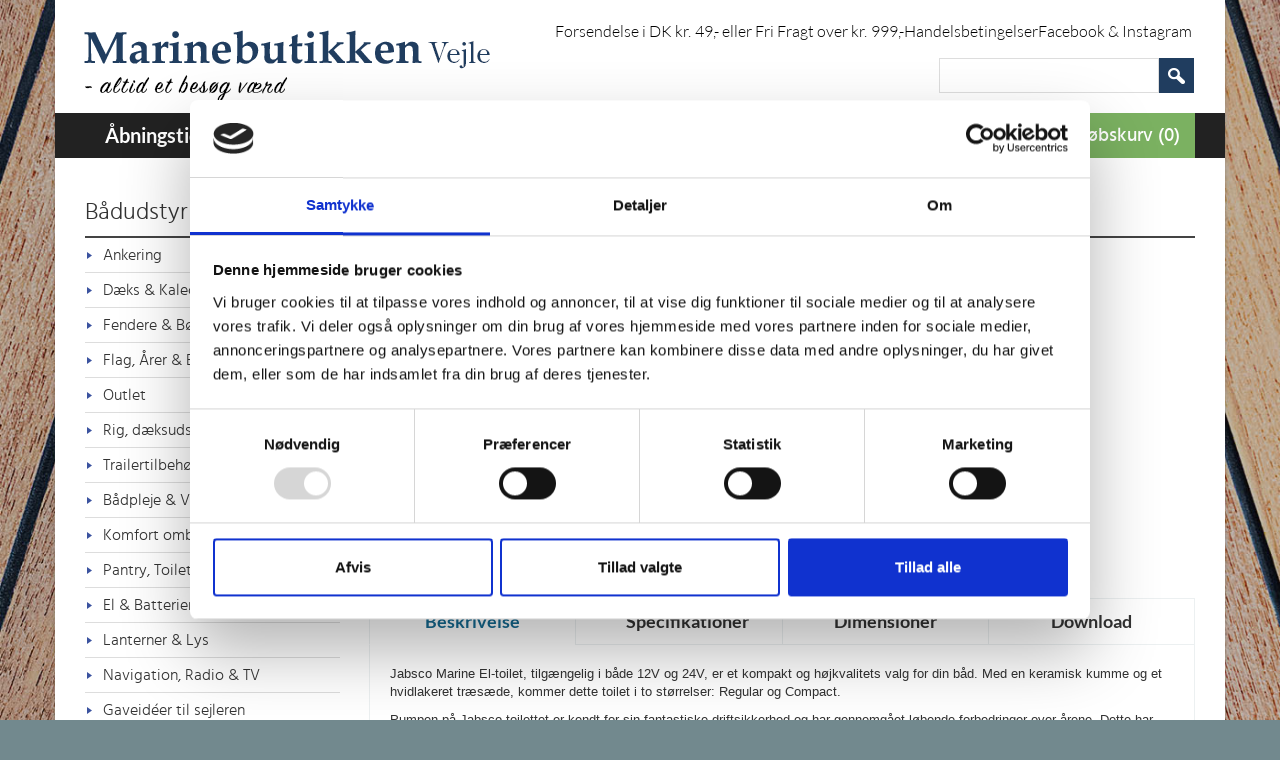

--- FILE ---
content_type: text/html; charset=utf-8
request_url: https://vejlemarineservice.dk/1072030/jabsco-el-toilet-12v-compact
body_size: 11743
content:
<!DOCTYPE html>
	<html lang="da-dk" >
	<head>
        <meta name="google-site-verification" content="fKdv7vQyd0DSpnfDN84S3ehhgie_aaZTNr_1Mk91wpY" />

		<base href="https://vejlemarineservice.dk/1072030/jabsco-el-toilet-12v-compact" />
	<meta http-equiv="content-type" content="text/html; charset=utf-8" />
	<meta http-equiv="X-UA-Compatible" content="IE=edge" />
	<meta name="keywords" content="Jabsco el-toilet 12v compact, El-toiletter, Jabsco el-toilet 12v compact from Marinebutikken Vejle,37010-0090" />
	<meta name="og:title" content="Jabsco el-toilet 12v compact | El-toiletter | Marinebutikken Vejle - Alt i bådudstyr" />
	<meta name="robots" content="INDEX,FOLLOW" />
	<meta name="og:description" content="Jabsco el-toilet 12v compact - El-toiletter - Jabsco el-toilet 12v compact from Marinebutikken Vejle" />
	<meta name="viewport" content="width=device-width, initial-scale=1.0" />
	<meta name="msapplication-config" content="https://vejlemarineservice.dk/templates/redcomponent/favicons/browserconfig.xml" />
	<meta name="msapplication" content="https://vejlemarineservice.dk/templates/redcomponent/favicons/site.webmanifest" />
	<meta name="theme-color" content="#ffffff" />
	<meta name="description" content="Jabsco el-toilet 12v compact - El-toiletter - Jabsco el-toilet 12v compact from Marinebutikken Vejle" />
	<meta name="generator" content="Joomla! - Open Source Content Management" />
	<title>Jabsco el-toilet 12v compact | El-toiletter | Marinebutikken Vejle - Alt i bådudstyr</title>
	<link href="https://vejlemarineservice.dk/templates/redcomponent/favicons/favicon.ico" rel="shortcut icon" type="image/vnd.microsoft.icon" />
	<link href="https://vejlemarineservice.dk/templates/redcomponent/favicons/apple-touch-icon.png" rel="apple-touch-icon" sizes="180x180" />
	<link href="https://vejlemarineservice.dk/templates/redcomponent/favicons/favicon-32x32.png" rel="icon" sizes="32x32" type="image/png" />
	<link href="https://vejlemarineservice.dk/templates/redcomponent/favicons/favicon-16x16.png" rel="icon" sizes="16x16" type="image/png" />
	<link href="https://vejlemarineservice.dk/templates/redcomponent/favicons/manifest.json" rel="manifest" />
	<link href="https://vejlemarineservice.dk/templates/redcomponent/favicons/safari-pinned-tab.svg" rel="mask-icon" color="#5bbad5" />
	<link href="index.php?option=com_redshop&view=product&pid=15951&Itemid=266" rel="canonical" />
	<link href="/media/com_redshop/css/scrollable-navig.min.css" rel="stylesheet" type="text/css" />
	<link href="/media/system/css/modal.css?f8b8b6e67c97031d390b9b8d753b03af" rel="stylesheet" type="text/css" />
	<link href="/media/com_redshop/css/select2/select2.css" rel="stylesheet" type="text/css" />
	<link href="/media/com_redshop/css/select2/select2-bootstrap.css" rel="stylesheet" type="text/css" />
	<link href="/media/com_jce/site/css/content.min.css?badb4208be409b1335b815dde676300e" rel="stylesheet" type="text/css" />
	<link href="/modules/mod_redshop_cart/css/cart.css" rel="stylesheet" type="text/css" />
	<link href="/media/com_redshop/css/redshop.search.min.css" rel="stylesheet" type="text/css" />
	<link href="https://vejlemarineservice.dk/media/com_redshop/css/bootstrap-grid.min.css" rel="stylesheet" type="text/css" />
	<style type="text/css">
#sbox-btn-close {background: transparent url( "https://vejlemarineservice.dk/components/com_redshop/assets/images/slimbox/closelabel.gif" ) no-repeat center;}.mod_cart_checkout{background-image:url(https://vejlemarineservice.dk/components/com_redshop/assets/images/laegikurven.jpg);}
	</style>
	<script type="application/json" class="joomla-script-options new">{"csrf.token":"cd0423b2d8dbcd2db8c826c4e22ad93a","system.paths":{"root":"","base":""},"joomla.jtext":{"COM_REDSHOP_YOUR_MUST_PROVIDE_A_FIRSTNAME":"Indtast fornavn","COM_REDSHOP_USERNAME_ALREADY_EXISTS":"Brugernavn er allerede i brug","COM_REDSHOP_PRODUCT_OUTOFSTOCK_MESSAGE":"Ikke p\u00e5 lager","COM_REDSHOP_PREORDER_PRODUCT_OUTOFSTOCK_MESSAGE":"Ingen varer p\u00e5 lager","COM_REDSHOP_PASSWORD_MIN_CHARACTER_LIMIT":"Din adgangskode skal v\u00e6re mindst 5 tegn","COM_REDSHOP_YOUR_MUST_PROVIDE_A_VALID_PHONE":"Angiv et gyldigt telefonnummer","COM_REDSHOP_IS_REQUIRED":"er p\u00e5kr\u00e6vet.","COM_REDSHOP_ENTER_NUMBER":"Indtast antal","COM_REDSHOP_PLEASE_ENTER_COMPANY_NAME":"Indtast firmanavn","COM_REDSHOP_YOUR_MUST_PROVIDE_A_LASTNAME":"Indtast efternavn","COM_REDSHOP_YOUR_MUST_PROVIDE_A_ADDRESS":"Indtast adressen","COM_REDSHOP_YOUR_MUST_PROVIDE_A_ZIP":"Indtast postnummer","COM_REDSHOP_YOUR_MUST_PROVIDE_A_CITY":"Indtast by","COM_REDSHOP_YOUR_MUST_PROVIDE_A_PHONE":"Indtast telefon","COM_REDSHOP_YOU_MUST_PROVIDE_LOGIN_NAME":"Indtast brugernavn","COM_REDSHOP_PROVIDE_EMAIL_ADDRESS":"Indtast e-mail-adresse","COM_REDSHOP_EMAIL_NOT_MATCH":"E-mail-adresse er ikke ens","COM_REDSHOP_PASSWORD_NOT_MATCH":"Adgangskoder er ikke ens","COM_REDSHOP_PLEASE_SELECT_TEMS_CONDITIONS":"Accepter handelsbetingelser for at gennemf\u00f8re ordren.","COM_REDSHOP_NOT_AVAILABLE":"Ikke tilg\u00e6ngelig","COM_REDSHOP_PLEASE_INSERT_HEIGHT":"Inds\u00e6t venligst h\u00f8jde","COM_REDSHOP_PLEASE_INSERT_WIDTH":"Inds\u00e6t venligst bredde","COM_REDSHOP_PLEASE_INSERT_DEPTH":"Inds\u00e6t venligst dybde","COM_REDSHOP_PLEASE_INSERT_RADIUS":"Inds\u00e6t venligst radius","COM_REDSHOP_PLEASE_INSERT_UNIT":"Inds\u00e6t venligst enhed","COM_REDSHOP_THIS_FIELD_IS_REQUIRED":"Dette felt er p\u00e5kr\u00e6vet","COM_REDSHOP_SELECT_SUBSCRIPTION_PLAN":"V\u00e6lg dit abonnement","COM_REDSHOP_USERNAME_MIN_CHARACTER_LIMIT":"Dit brugernavn skal best\u00e5 af mindst 2 tegn","COM_REDSHOP_EAN_MIN_CHARACTER_LIMIT":"Enter only 13 digits without spaces","COM_REDSHOP_AVAILABLE_STOCK":"P\u00e5 lager"}}</script>
	
	
	
	<script src="/media/redcore/lib/jquery.min.js" type="text/javascript"></script>
	<script src="/media/redcore/lib/jquery-migrate.min.js" type="text/javascript"></script>
	<script src="/plugins/system/jqueryeasy/jquerynoconflict.js" type="text/javascript"></script>
	<script src="/media/system/js/mootools-core.js?f8b8b6e67c97031d390b9b8d753b03af" type="text/javascript"></script>
	<script src="/media/system/js/core.js?f8b8b6e67c97031d390b9b8d753b03af" type="text/javascript"></script>
	<script src="/media/system/js/mootools-more.js?f8b8b6e67c97031d390b9b8d753b03af" type="text/javascript"></script>
	<script src="/media/system/js/modal.js?f8b8b6e67c97031d390b9b8d753b03af" type="text/javascript"></script>
	<script src="/media/plg_redshop_product_palbyreseller/js/lazyload.min.js" type="text/javascript"></script>
	<script src="/media/com_redshop/js/redshop.wishlist.min.js" type="text/javascript"></script>
	<script src="/media/com_redshop/js/select2.min.js" type="text/javascript"></script>
	<script src="/media/com_redshop/js/redshop.attribute.min.js" type="text/javascript"></script>
	<script src="/templates/redcomponent/js/com_redshop/redshop.common.min.js" type="text/javascript"></script>
	<script src="/media/com_redshop/js/redshop.redbox.min.js" type="text/javascript"></script>
	<script src="/media/com_redshop/js/bootstrap.min.js" type="text/javascript"></script>
	<script src="/modules/mod_redshop_search/js/search.min.js" type="text/javascript"></script>
	<script src="/media/com_redshop/js/redshop.search.min.js" type="text/javascript"></script>
	<script src="https://vejlemarineservice.dk/media/jui/js/bootstrap.min.js?f8b8b6e67c97031d390b9b8d753b03af" type="text/javascript"></script>
	<script src="https://vejlemarineservice.dk/templates/redcomponent/js/adminsearch.js?f8b8b6e67c97031d390b9b8d753b03af" type="text/javascript"></script>
	<script src="/media/com_redshop/js/redshop.min.js" type="text/javascript"></script>
	<script type="text/javascript">

		jQuery(function($) {
			$('.palbyproductimage').each(function(){
				$(this).error(function(){
					var relfull = $(this).attr('relfull');
					var newimg = $(this).attr('src', relfull);

					$(newimg).error(function(){
						var referror = $(this).attr('referror');
						$(this).attr('src', referror);
					})
				})
			});

			$('.palbyproductimage').lazyload();
		});

			function dropshipping(link)
			{
				var r = confirm("Are you sure?");

				if (r == true)
				{
				    location.href = link;
				}
			}
		
		jQuery(function($) {
			SqueezeBox.initialize({});
			initSqueezeBox();
			$(document).on('subform-row-add', initSqueezeBox);

			function initSqueezeBox(event, container)
			{
				SqueezeBox.assign($(container || document).find('a.modal').get(), {
					parse: 'rel'
				});
			}
		});

		window.jModalClose = function () {
			SqueezeBox.close();
		};

		// Add extra modal close functionality for tinyMCE-based editors
		document.onreadystatechange = function () {
			if (document.readyState == 'interactive' && typeof tinyMCE != 'undefined' && tinyMCE)
			{
				if (typeof window.jModalClose_no_tinyMCE === 'undefined')
				{
					window.jModalClose_no_tinyMCE = typeof(jModalClose) == 'function'  ?  jModalClose  :  false;

					jModalClose = function () {
						if (window.jModalClose_no_tinyMCE) window.jModalClose_no_tinyMCE.apply(this, arguments);
						tinyMCE.activeEditor.windowManager.close();
					};
				}

				if (typeof window.SqueezeBoxClose_no_tinyMCE === 'undefined')
				{
					if (typeof(SqueezeBox) == 'undefined')  SqueezeBox = {};
					window.SqueezeBoxClose_no_tinyMCE = typeof(SqueezeBox.close) == 'function'  ?  SqueezeBox.close  :  false;

					SqueezeBox.close = function () {
						if (window.SqueezeBoxClose_no_tinyMCE)  window.SqueezeBoxClose_no_tinyMCE.apply(this, arguments);
						tinyMCE.activeEditor.windowManager.close();
					};
				}
			}
		};
		
			(function($){
				$(document).ready(function () {
					$('select:not(".disableBootstrapChosen")').select2(
						{width:"auto", dropdownAutoWidth:"auto", formatNoMatches:function () { return "No matches found"; }, formatInputTooShort:function (input, min) { var n = min - input.length; return "Please enter " + n + " more character" + (n == 1? "" : "s"); }, formatInputTooLong:function (input, max) { var n = input.length - max; return "Please delete " + n + " character" + (n == 1? "" : "s"); }, formatSelectionTooBig:function (limit) { return "You can only select " + limit + " item" + (limit == 1 ? "" : "s"); }, formatLoadMore:function (pageNumber) { return "Loading more results..."; }, formatSearching:function () { return "Searching..."; }}
					);

					$('select:not(".disableBootstrapChosen")').on("select2-removed", function(e) {
						if ($(this).val() == null) {
							$(this).val("").trigger("change");
						}
					});
				});
			})(jQuery);
		window.SITE_URL = "https://vejlemarineservice.dk/";
window.AJAX_TOKEN = "cd0423b2d8dbcd2db8c826c4e22ad93a";
window.AJAX_BASE_URL = "index.php?tmpl=component&option=com_redshop&cd0423b2d8dbcd2db8c826c4e22ad93a=1";
window.AJAX_CART_BOX = "1";
window.REDSHOP_VIEW = "product";
window.REDSHOP_LAYOUT = "";
window.CURRENCY_SYMBOL_CONVERT = " DKK";
window.CURRENCY_CONVERT = "1";
window.PRICE_SEPERATOR = ",";
window.CURRENCY_SYMBOL_POSITION = "behind";
window.PRICE_DECIMAL = "2";
window.THOUSAND_SEPERATOR = ".";
window.USE_STOCKROOM = "1";
window.USE_AS_CATALOG = "0";
window.AJAX_CART_DISPLAY_TIME = "0";
window.SHOW_PRICE = "1";
window.BASE_TAX = "0.25";
window.DEFAULT_QUOTATION_MODE = "0";
window.PRICE_REPLACE = "";
window.ALLOW_PRE_ORDER = "0";
window.ATTRIBUTE_SCROLLER_THUMB_WIDTH = "50";
window.ATTRIBUTE_SCROLLER_THUMB_HEIGHT = "";
window.PRODUCT_DETAIL_IS_LIGHTBOX = "1";
window.REQUIRED_VAT_NUMBER = "1";
window.NOOF_SUBATTRIB_THUMB_FOR_SCROLLER = "3";
window.SHOW_QUOTATION_PRICE = "0";
window.AJAX_DETAIL_BOX_WIDTH = "500";
window.AJAX_DETAIL_BOX_HEIGHT = "600";
window.AJAX_BOX_WIDTH = "500";
window.AJAX_BOX_HEIGHT = "200";
window.PRICE_REPLACE_URL = "";
window.ZERO_PRICE_REPLACE_URL = "";
window.ZERO_PRICE_REPLACE = "";
window.SHOW_PRICE_WITHOUT_VAT = "0";window.COM_REDSHOP_YOUR_MUST_PROVIDE_A_FIRSTNAME = "Indtast fornavn";
window.COM_REDSHOP_USERNAME_ALREADY_EXISTS = "Brugernavn er allerede i brug";
window.COM_REDSHOP_PRODUCT_OUTOFSTOCK_MESSAGE = "Ikke på lager";
window.COM_REDSHOP_PREORDER_PRODUCT_OUTOFSTOCK_MESSAGE = "Ingen varer på lager";
window.COM_REDSHOP_PASSWORD_MIN_CHARACTER_LIMIT = "Din adgangskode skal være mindst 5 tegn";
window.COM_REDSHOP_YOUR_MUST_PROVIDE_A_VALID_PHONE = "Angiv et gyldigt telefonnummer";
window.COM_REDSHOP_IS_REQUIRED = "er påkrævet.";
window.COM_REDSHOP_ENTER_NUMBER = "Indtast antal";
window.COM_REDSHOP_PLEASE_ENTER_COMPANY_NAME = "Indtast firmanavn";
window.COM_REDSHOP_YOUR_MUST_PROVIDE_A_LASTNAME = "Indtast efternavn";
window.COM_REDSHOP_YOUR_MUST_PROVIDE_A_ADDRESS = "Indtast adressen";
window.COM_REDSHOP_YOUR_MUST_PROVIDE_A_ZIP = "Indtast postnummer";
window.COM_REDSHOP_YOUR_MUST_PROVIDE_A_CITY = "Indtast by";
window.COM_REDSHOP_YOUR_MUST_PROVIDE_A_PHONE = "Indtast telefon";
window.COM_REDSHOP_YOU_MUST_PROVIDE_LOGIN_NAME = "Indtast brugernavn";
window.COM_REDSHOP_PROVIDE_EMAIL_ADDRESS = "Indtast e-mail-adresse";
window.COM_REDSHOP_EMAIL_NOT_MATCH = "E-mail-adresse er ikke ens";
window.COM_REDSHOP_PASSWORD_NOT_MATCH = "Adgangskoder er ikke ens";
window.COM_REDSHOP_PLEASE_SELECT_TEMS_CONDITIONS = "Accepter handelsbetingelser for at gennemføre ordren.";
window.COM_REDSHOP_NOT_AVAILABLE = "Ikke tilgængelig";
window.COM_REDSHOP_PLEASE_INSERT_HEIGHT = "Indsæt venligst højde";
window.COM_REDSHOP_PLEASE_INSERT_WIDTH = "Indsæt venligst bredde";
window.COM_REDSHOP_PLEASE_INSERT_DEPTH = "Indsæt venligst dybde";
window.COM_REDSHOP_PLEASE_INSERT_RADIUS = "Indsæt venligst radius";
window.COM_REDSHOP_PLEASE_INSERT_UNIT = "Indsæt venligst enhed";
window.COM_REDSHOP_THIS_FIELD_IS_REQUIRED = "Dette felt er påkrævet";
window.COM_REDSHOP_SELECT_SUBSCRIPTION_PLAN = "Vælg dit abonnement";
window.COM_REDSHOP_USERNAME_MIN_CHARACTER_LIMIT = "Dit brugernavn skal bestå af mindst 2 tegn";
window.COM_REDSHOP_EAN_MIN_CHARACTER_LIMIT = "Enter only 13 digits without spaces";
window.COM_REDSHOP_AVAILABLE_STOCK = "På lager";var base_url = 'https://vejlemarineservice.dk/';
		window.onload = function(){
			var urlArg = new Array();
			var urlArgstring = '';
			var i = 0;
			var Itemid = 0;

			if (document.getElementById('Itemid'))
			{
				Itemid = (document.getElementById('Itemid').value);
			}

			if (document.getElementById('search_type'))
			{
				urlArg[i++] = 'search_type=' + document.getElementById('search_type').value;
			}

			if (document.getElementById('category_id'))
			{
				urlArg[i++] = 'category_id=' + document.getElementById('category_id').value;
			}

			if (document.getElementById('manufacture_id'))
			{
				urlArg[i++] = 'manufacture_id=' + document.getElementById('manufacture_id').value;
			}

			urlArgstring = urlArg.join('&');

			new bsn.AutoSuggest('keyword', {
				script: base_url + 'index.php?tmpl=component&option=com_redshop&view=search&json=1&task=ajaxsearch&' + urlArgstring + '&',
				varname: 'input',
				json: true,
				cache: false,
				shownoresults: true,
				callback: function (obj) {
					console.log(obj);
					if (obj.is_category == 0)
					{
						location.href = base_url + 'index.php?option=com_redshop&view=product&pid=' + obj.id + '&Itemid=' + Itemid;
					}
					else
					{
						location.href = base_url + 'index.php?option=com_redshop&view=category&cid=' + obj.id + '&layout=detail&Itemid=' + Itemid;
					}
				}
			});
		};
	
			(function($) {
				var RedshopStrings = {"SITE_URL":"https:\/\/vejlemarineservice.dk\/","AJAX_TOKEN":"cd0423b2d8dbcd2db8c826c4e22ad93a","AJAX_BASE_URL":"index.php?tmpl=component&option=com_redshop&cd0423b2d8dbcd2db8c826c4e22ad93a=1","AJAX_CART_BOX":"1","REDSHOP_VIEW":"product","REDSHOP_LAYOUT":null,"CURRENCY_SYMBOL_CONVERT":" DKK","CURRENCY_CONVERT":1,"PRICE_SEPERATOR":",","CURRENCY_SYMBOL_POSITION":"behind","PRICE_DECIMAL":"2","THOUSAND_SEPERATOR":".","USE_STOCKROOM":"1","USE_AS_CATALOG":0,"AJAX_CART_DISPLAY_TIME":"0","SHOW_PRICE":1,"BASE_TAX":0.25,"DEFAULT_QUOTATION_MODE":0,"PRICE_REPLACE":null,"ALLOW_PRE_ORDER":"0","ATTRIBUTE_SCROLLER_THUMB_WIDTH":"50","ATTRIBUTE_SCROLLER_THUMB_HEIGHT":null,"PRODUCT_DETAIL_IS_LIGHTBOX":"1","REQUIRED_VAT_NUMBER":"1","NOOF_SUBATTRIB_THUMB_FOR_SCROLLER":"3","SHOW_QUOTATION_PRICE":"0","AJAX_DETAIL_BOX_WIDTH":"500","AJAX_DETAIL_BOX_HEIGHT":"600","AJAX_BOX_WIDTH":"500","AJAX_BOX_HEIGHT":"200","PRICE_REPLACE_URL":null,"ZERO_PRICE_REPLACE_URL":null,"ZERO_PRICE_REPLACE":null,"SHOW_PRICE_WITHOUT_VAT":0};
				if (typeof redSHOP == "undefined") {
					redSHOP = {};
					redSHOP.RSConfig = {};
					redSHOP.RSConfig.strings = RedshopStrings;
				}
				else {
					redSHOP.RSConfig.load(RedshopStrings);
				}

				$(document).ready(function(){
					var bootstrapLoaded = (typeof $().carousel == "function");
					var mootoolsLoaded = (typeof MooTools != "undefined");
					if (bootstrapLoaded && mootoolsLoaded) {
						Element.implement({
							hide: function () {
								return this;
							},
							show: function (v) {
								return this;
							},
							slide: function (v) {
								return this;
							}
						});
					}
				});
			})(jQuery);
		
	</script>
	<meta property="og:image" content="https://vejlemarineservice.dk/components/com_redshop/assets/images/product/thumb/1072030_w300_h300.jpg" /><meta property="og:image:width" content="300" />
<meta property="og:image:height" content="300" />
	<meta name="og:image" property="og:image" content="https://vejlemarineservice.dk/components/com_redshop/assets/images/product/1072030.jpg" />
<meta name="og:image:type" property="og:image:type" content="image/jpeg" />
<meta name="og:image:width" property="og:image:width" content="600" />
<meta name="og:image:height" property="og:image:height" content="600" />


<link rel="stylesheet" href="https://vejlemarineservice.dk/templates/redcomponent/css/style.css" type="text/css" />
<link rel="stylesheet" href="https://vejlemarineservice.dk/templates/redcomponent/css/editor.css" type="text/css" />
<link rel="stylesheet" href="/templates/redcomponent/wright/fontawesome/css/font-awesome.min.css" type="text/css" />

		<link href='https://fonts.googleapis.com/css?family=Lato:600,700' rel='stylesheet' type='text/css'>
		<link href="/templates/redcomponent/css/owl.carousel.css" rel="stylesheet">
		
		<script id="Cookiebot" src="https://consent.cookiebot.com/uc.js" data-cbid="f6cfcffa-36a3-4d15-b396-2278fd408375" data-blockingmode="auto" type="text/javascript"></script>
		
		
		<script type="text/javascript" src="//widget.trustpilot.com/bootstrap/v5/tp.widget.sync.bootstrap.min.js" async></script>
		

		<script>(function(w,d,s,l,i){w[l]=w[l]||[];w[l].push({'gtm.start':
		new Date().getTime(),event:'gtm.js'});var f=d.getElementsByTagName(s)[0],
		j=d.createElement(s),dl=l!='dataLayer'?'&l='+l:'';j.async=true;j.src=
		'https://www.googletagmanager.com/gtm.js?id='+i+dl;f.parentNode.insertBefore(j,f);
		})(window,document,'script','dataLayer','GTM-5RCP6LD');</script>
		
          

<script>
!function(f,b,e,v,n,t,s){if(f.fbq)return;n=f.fbq=function(){n.callMethod?
n.callMethod.apply(n,arguments):n.queue.push(arguments)};if(!f._fbq)f._fbq=n;
n.push=n;n.loaded=!0;n.version='2.0';n.queue=[];t=b.createElement(e);t.async=!0;
t.src=v;s=b.getElementsByTagName(e)[0];s.parentNode.insertBefore(t,s)}(window,
document,'script','https://connect.facebook.net/en_US/fbevents.js');
fbq('init', '314148142314594'); // Insert your pixel ID here.
fbq('track', 'PageView');
</script>
<noscript><img height="1" width="1" style="display:none"
src="https://www.facebook.com/tr?id=314148142314594&ev=PageView&noscript=1"
/></noscript>



	</head>
	<body class="is_chrome v_131 on_apple b_jdefault h_jdefault id_266 rev_1.2.5">
      
	  <noscript><iframe src="https://www.googletagmanager.com/ns.html?id=GTM-5RCP6LD"
	  height="0" width="0" style="display:none;visibility:hidden"></iframe></noscript>
	  
      
	
		<div class="siteWrap container">
		
		<header id="header">
			<div class="row clearfix">

				<div class="topModule">

					<div class="col-md-12 col-xs-12 col-sm-12 topMenu topModule2">
						 		<div class="moduletable">
						<ul class="nav menu top-right-menu navbar-nav">
<li class="item-1995"><a href="/levering-2" >Forsendelse i DK kr. 49,- eller Fri Fragt over kr. 999,-</a></li><li class="item-424"><a href="/handelsbetingelser-for-marinebutikken-vejle" >Handelsbetingelser</a></li><li class="item-2094"><a href="/folg-os-pa-facebook" >Facebook &amp; Instagram</a></li></ul>
		</div>
	
					</div>
				</div>



				<div style="clear:both;" class="topMenus">

                <div id="logo" class="col-md-5 col-sm-5"><a href="https://vejlemarineservice.dk/" class="image"><h2>Marinebutikken Vejle</h2><img src="https://vejlemarineservice.dk/templates/redcomponent/images/logo.png" alt="" title="" /></a></div>

                <div class="topSearch col-md-4 col-xs-12 pull-right">
                                                        <div class="search pull-right">
                                		<div class="moduletable">
						<form action="/produkter/komfort-badpleje/pantry-toilet-vvs" method="get"
      name="redSHOPSEARCH">
	<div class="product_search">
							<input type="text" name="keyword" id="keyword" value="" onclick="this.value=''"/>
										<div class="product_search_button">
				<input type="submit" name="Search" value=Søg id="Search" />
			</div>
			</div>
	<input type="hidden" name="option" value="com_redshop"/>
	<input type="hidden" name="view" value="search"/>
	<input type="hidden" name="layout" value="default"/>
	<input type="hidden" name="templateid" value="571"/>
	<input type="hidden" name="perpageproduct" value="24"/>
			<input type="hidden" name="search_type" id="search_type" value="name_number_desc"/>
		<input type="hidden" name="Itemid" id="Itemid" value="688"/>
</form>
<script type="text/javascript">
	var selbox = document.getElementById('category_id') ? document.getElementById('category_id') : "";

	if (selbox) {
		var OnLoadfunc = 'loadProducts(selbox.options[selbox.selectedIndex].value,"0")';
		window.onload = function () {
			eval(OnLoadfunc);
		};
	}

</script>

		</div>
	
                            </div>
                                            </div>
                <div class="topBanner col-md-4 col-sm-12 col-xs-12 pull-right">
									</div>
                </div>
                </div>
		</header>
					
            <div class="row clearfix menu_full">



				<div class="menuWrap col-md-12 col-sm-12">
	                <div class="menus col-md-9 col-sm-8 col-xs-12">
	                    <div class="wrapper-menu">
					<nav id="menu" class="navbar navbar-default"  role="navigation">
						<div class="">
							<div class="navbar-header">
							    <button type="button" class="navbar-toggle" data-toggle="collapse" data-target="#nav-menu">
							      <span class="sr-only">Toggle navigation</span>
							      <span class="icon-bar"></span>
							      <span class="icon-bar"></span>
							      <span class="icon-bar"></span>
							    </button>
						  	</div>

		  					<div class="collapse navbar-collapse" id="nav-menu" >
		  						<ul class="nav menu navbar-nav">
<li class="item-689"><a  href="/kontakt-os" >Åbningstider</a></li><li class="item-101"><a href="/" >Forside</a></li><li class="item-455"><a href="/produkter" >Bådudstyr</a></li><li class="item-467"><a href="/tilbud/productonsale/467" > Tilbud</a></li><li class="item-791"><a href="/viden-nyheder" >Tips &amp; Nyheder</a></li><li class="item-692"><a href="/om-marinebutikken-i-vejle" >Om Marinebutikken </a></li><li class="item-448"><a href="/kontakt-os" >Kontakt</a></li></ul>

		  					</div>
	  					</div>
					</nav>
				</div>
	                </div>
	                <div class="col-md-3 col-sm-4 col-xs-12 mod-cart">
	                    		<div class="moduletable mod_toggle">
						<div class="mod_cart_main">

	<div class="mod_cart_total" id="mod_cart_total">
		
<div class="mod_cart_checkout" id="mod_cart_checkout_ajax" style="cursor:pointer; ">
	    <a class="btn_green" href="/cart">
	        Indkøbskurv (0)
		</a>
	</div>	</div>

</div>
		</div>
	
	                </div>
	            </div>
            </div>

		


						<div id="main-content" class="row">



            <div class="col-md-12">
				            	
			
			<aside class="col-md-3 col-sm-3" id="sidebar1">
				<div class="visible-xs">
									</div>
				<div class="module">		<div class="moduletable cate-menu">
							<h3>Bådudstyr</h3>
						<style>
	.palbymenu {
	    margin: 0;
	    padding: 0;
	}
</style>

<div class="mod_accordion redshop_categories_menu">
	<div class="moduletable_content  ">
<ul class="palbymenu">
<li class="item-7"><a href="/produkter/ankering-rig-daksudstyr/ankering">Ankering</a></li><li class="item-9"><a href="/produkter/ankering-rig-daksudstyr/daks-kalechedele">Dæks & Kalechedele</a></li><li class="item-10"><a href="/produkter/ankering-rig-daksudstyr/fendere-bojer">Fendere & Bøjer</a></li><li class="item-11"><a href="/produkter/ankering-rig-daksudstyr/flag-arer-badshager">Flag, Årer & Bådshager</a></li><li class="item-1341"><a href="/produkter/outlet">Outlet</a></li><li class="item-12"><a href="/produkter/ankering-rig-daksudstyr/rig-daksudstyr-tovvark">Rig, dæksudstyr & Tovværk</a></li><li class="item-8"><a href="/produkter/ankering-rig-daksudstyr/trailertilbehor">Trailertilbehør</a></li><li class="item-18"><a href="/produkter/komfort-badpleje/badpleje-vedligeholdelse">Bådpleje & Vedligeholdelse</a></li><li class="item-17"><a href="/produkter/komfort-badpleje/komfort-ombord">Komfort ombord</a></li><li class="item-16"><a href="/produkter/komfort-badpleje/pantry-toilet-vvs">Pantry, Toilet & VVS</a></li><li class="item-14"><a href="/produkter/marineelektronik-el/el-batterier">El & Batterier</a></li><li class="item-15"><a href="/produkter/marineelektronik-el/lanterner-lys">Lanterner & Lys</a></li><li class="item-13"><a href="/produkter/marineelektronik-el/navigation-radio-tv">Navigation, Radio & TV</a></li><li class="item-1038"><a href="/produkter/outlet/gaveideer-til-sejleren">Gaveidéer til sejleren</a></li><li class="item-719"><a href="/produkter/outlet/gavekort-til-marineudstyr">Gavekort til Marineudstyr</a></li><li class="item-710"><a href="/produkter/outlet/gill-sejlersatkampagner">Gill Sejlersætkampagner</a></li><li class="item-770"><a href="/produkter/outlet/helt-friske-nyheder-i-shoppen">Helt friske nyheder i shoppen</a></li><li class="item-1240"><a href="/produkter/outlet/vintage-/-classic">Vintage / Classic</a></li><li class="item-21"><a href="/produkter/sikkerhed-vandsport-fritid/sejlertoj-sko">Sejlertøj & Sko</a></li><li class="item-19"><a href="/produkter/sikkerhed-vandsport-fritid/sikkerhed-badestiger">Sikkerhed & Badestiger</a></li><li class="item-20"><a href="/produkter/sikkerhed-vandsport-fritid/vandsport-fritid">Vandsport & Fritid</a></li><li class="item-24"><a href="/produkter/styring-motortilbehor/motordele-tilbehor">Motordele & Tilbehør</a></li><li class="item-22"><a href="/produkter/styring-motortilbehor/offeranoder">Offeranoder</a></li><li class="item-23"><a href="/produkter/styring-motortilbehor/styring-motorkontrol">Styring & Motorkontrol</a></li></ul>
</div></div>
		</div>
			<div class="moduletable kontakt-left">
						

<div class="custom kontakt-left"  >
	<div class="img"><img src="/images/marinebutikken-vejle-aage-03.jpg" alt="" width="258" height="344" /></div>
<div class="button"><a href="/kontakt-os">Kontakt os</a></div></div>
		</div>
	</div>
			</aside><section class="col-md-9 col-sm-9" id="main">
				
				
				<div id="system-message-container">
	</div>
<div id="redshopcomponent" class="redshop redSHOPSiteViewProduct isJ30">
<div class="product">
	<div class="componentheading">
			</div>
</div>
<div style="clear:both"></div>

<div class="productName">
<h1><a href='/produkter/komfort-badpleje/pantry-toilet-vvs/toilet-septitank/el-toiletter/1072030/jabsco-el-toilet-12v-compact' title='Jabsco Compact El-marinetoilet'>Jabsco Compact El-marinetoilet</a></h1>
</div>
<div class="productWrap">
<div class="productTop row">
<div class="productLeft col-md-7 col-sm-7">
<div class="productImage"> <div style='width: 300px' class='productImageWrap' id='productImageWrapID_1072030'><img src='https://vejlemarineservice.dk/components/com_redshop/assets/images/product/1072030.jpg' alt='' /></div><input type='hidden' name='prd_main_imgwidth' id='prd_main_imgwidth' value='300'>
						<input type='hidden' name='prd_main_imgheight' id='prd_main_imgheight' value='300'></div>
<div class="wrapper-thumb">
<div id="thumbnail_image" class="owl-theme"><div class='redhoverImagebox' id='additional_images15951'></div><div class="clr"></div></div>
</div>
</div>
<div class="productRight col-md-5 col-sm-5">
<div class="productShortDesc"><p>Compact el-toilet fra Jabsco</p></div>
<div class="product_number"><span id="product_number_variable15951">1072030</span></div>
<div class="productStock">
    <div class="redshop_stockrooms">
										<div class="redshop_stockroom">
															
<img src="https://vejlemarineservice.dk/components/com_redshop/assets/images/stockroom/thumb/1493006718_green_w10_h10.jpg" alt="	green" id="stockImage15951" title="Lagerstatus" />
						På lager (levering: 1-3 dage)
																		</div>
		    </div>
</div>
<div class="productPrice"><span class="product_price"><span class="product_price"> 	<div class="product_saleprice">Fra 3.499,00 <span class="product-currency-symbol"> DKK</span></div>
 <span class="product_old_price"></span></span></span>
<p></p>
</div>
<div class="productAddtocart "><div class="choose_attribute_btn"><a href="#choose_attribute_15951" id="a_choose_attribute_15951">Vælg variant</a></div>
<div id="div_choose_attribute_15951" class="hidden">
<div id="choose_attribute_15951"><div>
	<table border="0" class="table choose_attribute" cellpadding="0" cellspacing="0">
		<thead>
			<tr>
				<th>Varenavn</th>
				<th data-hide="phone">Varenummer</th>
				<th data-hide="phone">Pris</th>
				<th data-hide="phone"></th>
				<th></th>
			</tr>
		</thead>
		<tbody>
			<tr>

				<td class="product_name">Jabsco el-toilet 12v compact</td>
				<td class="nowrap"><span id="product_number_variable15951">1072030</span></td>
				<td class="nowrap">	<div class="product_saleprice">3.499,00 <span class="product-currency-symbol"> DKK</span></div>
</td>
				<td style="text-align: center">
<img src="https://vejlemarineservice.dk/components/com_redshop/assets/images/stockroom/thumb/1493006718_green_w10_h10.jpg" alt="	green" id="stockImage" title="Lagerstatus" />
</td>
				<td class="tdaddtocart"><form name='addtocart_prd_15951' id='addtocart_prd_15951' class='addtocart_formclass' action='' method='post'><div class="cart-quantity"><span id='stockQuantityprd_15951'><input class='quantity inputbox input-mini' type='text' name='quantity' id='quantity15951' value='1' maxlength='3' size='3' onblur='validateInputNumber(this.id);' onkeypress='return event.keyCode!=13'></span> stk.</div>
<div class="product-cart-link"><span class="stockaddtocart" id="stockaddtocartprd_15951" style="display:none" class="stock_addtocart">Ikke på lager</span><span class="preordercart_order_m" id="preordercartprd_15951" style="display:none"><a href="javascript:;"  onclick="if(displayAddtocartForm('addtocart_prd_15951','15951','0','0', 'user_fields_form')){checkAddtocartValidation('addtocart_prd_15951','15951','0','0', 'user_fields_form','1','0','0');}" >Forudbestil</a></span><a class="ajaxcartcolorbox15951"  href="javascript:;"  onclick="if(displayAddtocartForm('addtocart_prd_15951','15951','0','0', 'user_fields_form')){checkAddtocartValidation('addtocart_prd_15951','15951','0','0', 'user_fields_form','1','0','0');}"  ><span    id="pdaddtocartprd_15951"  title=""  style="cursor: pointer;" class="pdaddtocart_link btn btn-primary">Tilføj til kurv</span></a></div>
				<input type='hidden' name='preorder_product_stock' id='preorder_product_stock15951' value=''>
		        <input type='hidden' name='product_stock' id='product_stock15951' value='1'>
				<input type='hidden' name='product_preorder' id='product_preorder15951' value='global'>
				<input type='hidden' name='product_id' id='product_id' value='15951'>
				<input type='hidden' name='category_id' value='398'>
				<input type='hidden' name='view' value='cart'>
				<input type='hidden' name='task' value='add'>
				<input type='hidden' name='option' value='com_redshop'>
				<input type='hidden' name='Itemid' id='Itemid' value='266'>
				<input type='hidden' name='sel_wrapper_id' id='sel_wrapper_id' value='0'>

				<input type='hidden' name='main_price' id='main_price15951' value='3499' />
				<input type='hidden' name='tmp_product_price' id='tmp_product_price' value='0'>

				<input type='hidden' name='product_old_price' id='product_old_price15951' value='0' />
				<input type='hidden' name='tmp_product_old_price' id='tmp_product_old_price' value='0'>

				<input type='hidden' name='product_price_no_vat' id='product_price_no_vat15951' value='2799.2' />
				<input type='hidden' name='productprice_notvat' id='productprice_notvat' value='0'>

				<input type='hidden' name='min_quantity' id='min_quantity' value='0' requiredtext='Minimumsmængde skal være'>
				<input type='hidden' name='max_quantity' id='max_quantity' value='0' requiredtext='Maksimal mængde skal være'>

				<input type='hidden' name='accessory_data' id='accessory_data' value='0'>
				<input type='hidden' name='acc_attribute_data' id='acc_attribute_data' value='0'>
				<input type='hidden' name='acc_quantity_data' id='acc_quantity_data' value='0'>
				<input type='hidden' name='acc_property_data' id='acc_property_data' value='0'>
				<input type='hidden' name='acc_subproperty_data' id='acc_subproperty_data' value='0'>
				<input type='hidden' name='accessory_price' id='accessory_price' value='0'>
				<input type='hidden' name='accessory_price_withoutvat' id='accessory_price_withoutvat' value='0'>

				<input type='hidden' name='attribute_data' id='attribute_data' value='0'>
				<input type='hidden' name='property_data' id='property_data' value='0'>
				<input type='hidden' name='subproperty_data' id='subproperty_data' value='0'>
				<input type='hidden' name='attribute_price' id='attribute_price' value='0'>
				<input type='hidden' name='requiedAttribute' id='requiedAttribute' value='' reattribute=''>
				<input type='hidden' name='requiedProperty' id='requiedProperty' value='' reproperty=''>

				<input type='hidden' name='calcHeight' id='hidden_calc_height' value='' />
				<input type='hidden' name='calcWidth' id='hidden_calc_width' value='' />
				<input type='hidden' name='calcDepth' id='hidden_calc_depth' value='' />
				<input type='hidden' name='calcRadius' id='hidden_calc_radius' value='' >
				<input type='hidden' name='calcUnit' id='hidden_calc_unit' value='' />
				<input type='hidden' name='pdcextraid' id='hidden_calc_extraid' value='' />
				<input type='hidden' name='hidden_attribute_cartimage' id='hidden_attribute_cartimage15951' value='' /></form></td>
			</tr>
			<!--  -->
			<tr>

				<td class="product_name">Jabsco el-toilet 24v compact (gl model 37010-0096)</td>
				<td class="nowrap">1072031</td>
				<td class="nowrap">4.249,00 <span class="product-currency-symbol"> DKK</span></td>
				<td style="text-align: center">
<img src="https://vejlemarineservice.dk/components/com_redshop/assets/images/stockroom/thumb/1493006718_green_w10_h10.jpg" alt="	green" id="stockImage" title="Lagerstatus" />
</td>
				<td class="tdaddtocart"><form name='addtocart_property_id_prd_15951_0_10588_42031' id='addtocart_property_id_prd_15951_0_10588_42031' class='addtocart_formclass' action='' method='post'><div class="cart-quantity"><span id='stockQuantityproperty_id_prd_15951_0_10588_42031'><input class='quantity inputbox input-mini' type='text' name='quantity' id='quantity15951' value='1' maxlength='3' size='3' onchange='validateInputNumber(this.id);' onkeypress='return event.keyCode!=13'></span> stk.</div>
<div class="product-cart-link"><span id="stockaddtocartproperty_id_prd_15951_0_10588_42031"></span><span class="" title="" id="pdaddtocartproperty_id_prd_15951_0_10588_42031" onclick="if(displayAddtocartProperty('addtocart_property_id_prd_15951_0_10588_42031','15951','10588','42031')){checkAddtocartValidation('addtocart_property_id_prd_15951_0_10588_42031','15951',0,0,'',0,0,0);}"  title="Tilføj til kurv"  style="cursor: pointer;" class="tag_cart">Tilføj til kurv</span></div>
			<input type='hidden' name='product_id' id='product_id' value='15951'>
			<input type='hidden' name='category_id' value='0'>
			<input type='hidden' name='view' value='cart'>
			<input type='hidden' name='task' value='add'>
			<input type='hidden' name='option' value='com_redshop'>
			<input type='hidden' name='Itemid' id='Itemid' value='266'>
			<input type='hidden' name='sel_wrapper_id' id='sel_wrapper_id' value='0'>

			<input type='hidden' name='accessory_data' id='accessory_data' value='0'>
			<input type='hidden' name='acc_attribute_data' id='acc_attribute_data' value='0'>
			<input type='hidden' name='acc_quantity_data' id='acc_quantity_data' value='0'>
			<input type='hidden' name='acc_property_data' id='acc_property_data' value='0'>
			<input type='hidden' name='acc_subproperty_data' id='acc_subproperty_data' value='0'>
			<input type='hidden' name='accessory_price' id='accessory_price' value='0'>

			<input type='hidden' name='requiedAttribute' id='requiedAttribute' value='' reattribute=''>
			<input type='hidden' name='requiedProperty' id='requiedProperty' value='' reproperty=''>

			<input type='hidden' name='main_price' id='main_price15951' value='3499' />
			<input type='hidden' name='tmp_product_price' id='tmp_product_price' value='0'>

			<input type='hidden' name='product_old_price' id='product_old_price15951' value='0' />
			<input type='hidden' name='tmp_product_old_price' id='tmp_product_old_price' value='0'>

			<input type='hidden' name='product_price_no_vat' id='product_price_no_vat15951' value='2799.2' />
			<input type='hidden' name='productprice_notvat' id='productprice_notvat' value='0'>

			<input type='hidden' name='min_quantity' id='min_quantity' value='0' requiredtext='Minimumsmængde skal være'>
			<input type='hidden' name='max_quantity' id='max_quantity' value='0' requiredtext='Maksimal mængde skal være'>

			<input type='hidden' name='attribute_data' id='attribute_data' value='10588'>
			<input type='hidden' name='property_data' id='property_data' value='42031'>
			<input type='hidden' name='subproperty_data' id='subproperty_data' value='0'>

			<input type='hidden' name='calcHeight' id='hidden_calc_height' value='' />
			<input type='hidden' name='calcWidth' id='hidden_calc_width' value='' />
			<input type='hidden' name='calcDepth' id='hidden_calc_depth' value='' />
			<input type='hidden' name='calcRadius' id='hidden_calc_radius' value='' >
			<input type='hidden' name='calcUnit' id='hidden_calc_unit' value='' />
			<input type='hidden' name='pdcextraid' id='hidden_calc_extraid' value='' />
			<input type='hidden' name='hidden_attribute_cartimage' id='hidden_attribute_cartimage15951' value='' /></form></td>
			</tr>
			<!-- <input type="hidden" id="property_id_prd_15951_0_10588_oprand42031" value="=" /><input type="hidden" id="property_id_prd_15951_0_10588_proprice42031" value="4249" /><input type="hidden" id="property_id_prd_15951_0_10588_proprice_withoutvat42031" value="3399.2" /><input type="hidden" id="property_id_prd_15951_0_10588_stock42031" value="7" /><input type="hidden" id="property_id_prd_15951_0_10588_preorderstock42031" value="1" /> -->
		</tbody>
	</table>

</div>
</div>
</div>
</div>
</div>
</div>
<div class="productBottom row">
<div class="productTabs col-md-12">
<div class="redSHOP_product_tabs">
<div class="tabbable"><!-- Only required for left/right tabs -->
<ul class="nav nav-tabs">
<li class="active col-md-3 col-sm-3 col-xs-12"><a href="#tab1" data-toggle="tab">Beskrivelse</a></li>
<li class="col-md-3 col-sm-3 col-xs-12"><a href="#tab2" data-toggle="tab">Specifikationer</a></li>
<li class="col-md-3 col-sm-3 col-xs-12"><a href="#tab3" data-toggle="tab">Dimensioner</a></li>
<li class="col-md-3 col-sm-3 col-xs-12"><a href="#tab4" data-toggle="tab">Download</a></li>
</ul>
<div class="tab-content">
<div id="tab1" class="tab-pane active">
<div class="product_desc_full"><p>Jabsco Marine El-toilet, tilgængelig i både 12V og 24V, er et kompakt og højkvalitets valg for din båd. Med en keramisk kumme og et hvidlakeret træsæde, kommer dette toilet i to størrelser: Regular og Compact.</p>
<p>Pumpen på Jabsco toilettet er kendt for sin fantastiske driftsikkerhed og har gennemgået løbende forbedringer over årene. Dette har gjort det til det foretrukne valg blandt bådebyggere og designere på værfterne.</p>
<p>Installationen af toilettet er fleksibel med mulighed for at montere pumpen i enhver retning. Dette er særligt nyttigt, hvis pladsen er begrænset på grund af skrogfaconen. Det skal bemærkes, at elektriske toiletter har et højt strømforbrug i kort tid, så det er vigtigt at dimensionere ledninger og sikringer korrekt. Toilettet leveres med en kontakt til skylning.</p>
<p>Specifikationer:</p>
<ul>
<li>Tilgang: 16/19mm</li>
<li>Afgang: 25/38mm</li>
<li>Maksimalt strømforbrug: 16A</li>
<li>Anbefalet sikringsstørrelse: 25A</li>
</ul>
<p>Dette Jabsco Marine El-toilet er en ideel løsning til din båd, der kombinerer kvalitet, komfort og effektivitet.</p></div>
</div>
<div id="tab2" class="tab-pane">
<div class="product_specification"></div>
</div>
<div id="tab3" class="tab-pane">
<div class="product_dimensions"></div>
</div>
<div id="tab4" class="tab-pane">
<div class="product_download"></div>
</div>
</div>
</div>
</div>
</div>
</div>
<p></p>
</div>
<div class="relatedProductWrap">
<div class="relatedProduct"></div>
</div>
<script type="text/javascript">

    function setsendImagepath(elm) {
        var path = document.getElementById('main_image15951').src;
        var filenamepath = path.replace(/\\/g, '/').replace(/.*\//, '');
        var imageName = filenamepath.split('&');
        elm.href = elm + '&imageName=' + imageName[0];
    }

</script>
</div>
							</section>
			
			
			<!-- sidebar2
			
			-->
		</div>
						        </div>
	</div>

	
	<div class="wrapper-footer">

		<footer class="footer" id="footer" >
		<div class="footerbg"></div>
			<div class="container">
									<div class="row">		<div class="moduletable  col-sm-3 col-xs-12 genveje">
							<h3>Genveje</h3>
						
<ul class="menu col-md-3 ">
<li class="item-696"><a  href="/tilbud/productonsale/467" >Tilbud</a></li><li class="item-698"><a  href="/kontakt-os" >Åbningstider</a></li><li class="item-699"><a  href="/handelsbetingelser-for-marinebutikken-vejle" >Handelsbetingelser</a></li><li class="item-2096"><a href="/persondatapolitik" >Om vores persondatapolitik</a></li><li class="item-2190"><a href="/cookiepolitik" >Cookiepolitik</a></li></ul>
		</div>
			<div class="moduletable  footer-cats  col-sm-6 col-xs-12">
							<h3>Bådudstyr</h3>
						
<ul class="menu">
<li class="item-260"><a href="/produkter/ankering-rig-daksudstyr/ankering" >Ankering</a></li><li class="item-261"><a href="/produkter/ankering-rig-daksudstyr/trailertilbehor" >Trailertilbehør</a></li><li class="item-265"><a href="/produkter/ankering-rig-daksudstyr/daks-kalechedele" >Dæks &amp; Kalechedele</a></li><li class="item-267"><a href="/produkter/ankering-rig-daksudstyr/fendere-bojer" >Fender &amp; Bøjer</a></li><li class="item-279"><a href="/produkter/ankering-rig-daksudstyr/flag-arer-badshager" >Flag, Årer &amp; Bådshager</a></li><li class="item-263"><a href="/produkter/ankering-rig-daksudstyr/rig-daksudstyr-tovvark" >Rig, dæksudstyr &amp; Tovværk</a></li><li class="item-270"><a href="/produkter/marineelektronik-el/navigation-radio-tv" >Navigation, Radio &amp; TV</a></li><li class="item-269"><a href="/produkter/marineelektronik-el/el-batterier" >El &amp; Batterier</a></li><li class="item-262"><a href="/produkter/marineelektronik-el/lanterner-lys" >Lanterner &amp; Lys</a></li><li class="item-266 current active"><a href="/produkter/komfort-badpleje/pantry-toilet-vvs" >Pantry, Toilet &amp; VVS</a></li><li class="item-264"><a href="/produkter/komfort-badpleje/komfort-ombord" >Komfort ombord</a></li><li class="item-282"><a href="/produkter/komfort-badpleje/badpleje-vedligeholdelse" >Bådpleje &amp; Vedligeholdelse</a></li><li class="item-268"><a href="/produkter/sikkerhed-vandsport-fritid/sikkerhed-badestiger" >Sikkerhed &amp; Badestiger</a></li><li class="item-370"><a href="/produkter/sikkerhed-vandsport-fritid/vandsport-fritid" >Vandsport &amp; Fritid</a></li><li class="item-371"><a href="/produkter/sikkerhed-vandsport-fritid/sejlertoj-sko" >Sejlertøj &amp; Sko</a></li><li class="item-280"><a href="/produkter/styring-motortilbehor/offeranoder" >Zink</a></li><li class="item-281"><a href="/produkter/styring-motortilbehor/styring-motorkontrol" >Styring &amp; Kontrol</a></li><li class="item-283"><a href="/produkter/styring-motortilbehor/motordele-tilbehor" >Motordele &amp; Tilbehør</a></li><li class="item-1032"><a href="/" >Marine elektronik</a></li></ul>
		</div>
			<div class="moduletable custom_contact  col-sm-3 col-xs-12">
						

<div class="custom custom_contact  col-sm-3 col-xs-12"  >
	<h3>Marinebutikken Vejle</h3>
<div class="street">Dyrskuevej 13</div>
<div class="address">7100, Vejle</div>
<div class="phone">Telefon: 7583 5490</div>
<div class="email">E-mail: info@vejlemarineservice.dk</div>
<div class="payment"><img src="/images/dk-card02.png" alt="dk card02" width="279" height="20" /></div></div>
		</div>
	</div>
				
			</div>
		</footer>


	</div>



    
<script src='/templates/redcomponent/wright/js/bootstrap.min.js' type='text/javascript'></script>
<script src='https://vejlemarineservice.dk/templates/redcomponent/js/jquery.colorbox-min.js' type='text/javascript'></script>
<script src='https://vejlemarineservice.dk/templates/redcomponent/js/footable.min.js' type='text/javascript'></script>
<script src='https://vejlemarineservice.dk/templates/redcomponent/js/js.js' type='text/javascript'></script>
<script src='https://vejlemarineservice.dk/templates/redcomponent/js/select2.min.js' type='text/javascript'></script>
<script src='https://vejlemarineservice.dk/templates/redcomponent/js/owl.carousel.min.js' type='text/javascript'></script>
<script src='/templates/redcomponent/wright/js/utils.js' type='text/javascript'></script>


<script>
if(document.querySelector("link[rel='canonical']")){
 let ix = document.querySelector("link[rel='canonical']");
 ix.parentNode.removeChild(ix);
}
</script>
  
	</body>
	</html>

--- FILE ---
content_type: text/css
request_url: https://vejlemarineservice.dk/media/com_redshop/css/redshop.search.min.css
body_size: 264
content:
div.autosuggest{position:absolute;padding:0px 0 0 0;z-index:100000}div.autosuggest div.as_header,div.autosuggest div.as_footer{position:relative;height:6px;padding:0 6px;overflow:hidden}div.autosuggest div.as_header div.as_corner,div.autosuggest div.as_footer div.as_corner{position:absolute;top:0;left:0;height:6px;width:6px}div.autosuggest div.as_header div.as_bar,div.autosuggest div.as_footer div.as_bar{height:6px;overflow:hidden}div.autosuggest ul{list-style:none;margin:0 0 -4px 0;padding:0;overflow:hidden;background-color:#333;position:absolute;z-index:1}div.autosuggest ul li{color:#dfe8f6;padding:0;margin:0 4px 4px;text-align:left}div.autosuggest ul li a{color:#dfe8f6;display:block;text-decoration:none;background-color:transparent;text-shadow:#000 0px 0px 5px;position:relative;padding:0;width:100%}div.autosuggest ul li a:hover{background-color:#444}div.autosuggest ul li.as_highlight a:hover{background-color:#1B5CCD}div.autosuggest ul li a span{display:block;padding:3px 6px;font-weight:bold}div.autosuggest ul li a span small{font-weight:normal;color:#999}div.autosuggest ul li.as_highlight a{color:#fff;background-color:#1B5CCD;background-position:bottom right;background-repeat:no-repeat}div.autosuggest ul li.as_highlight a span{background-position:bottom left;background-repeat:no-repeat}div.autosuggest ul li.as_highlight a span small{color:#ccc}div.autosuggest ul li a .tl{background-repeat:no-repeat;width:6px;height:6px;position:absolute;top:0;padding:0;margin:0}div.autosuggest ul li a .tr{background-repeat:no-repeat;width:6px;height:6px;position:absolute;top:0;padding:0;margin:0;right:0}div.autosuggest ul li.as_highlight a .tl{left:0;background-position:bottom left}div.autosuggest ul li.as_highlight a .tr{right:0;background-position:bottom right}div.autosuggest ul li.as_warning{font-weight:bold;text-align:center}div.autosuggest ul em{font-style:normal;color:#6EADE7}


--- FILE ---
content_type: text/css
request_url: https://vejlemarineservice.dk/templates/redcomponent/css/style.css
body_size: 43362
content:
.main_categories .sub_categories .subcategory {display: none;}

article,aside,details,figcaption,figure,footer,header,hgroup,main,nav,section,summary{display:block;}audio,canvas,video{display:inline-block;}audio:not([controls]){display:none;height:0;}[hidden],template{display:none;}html{font-family:sans-serif;-ms-text-size-adjust:100%;-webkit-text-size-adjust:100%;}body{margin:0;}a{background:transparent;}a:focus{outline:thin dotted;}a:active,a:hover{outline:0;}h1{font-size:2em;margin:0.67em 0;}abbr[title]{border-bottom:1px dotted;}b,strong{font-weight:bold;}dfn{font-style:italic;}hr{-moz-box-sizing:content-box;box-sizing:content-box;height:0;}mark{background:#ff0;color:#000;}code,kbd,pre,samp{font-family:monospace, serif;font-size:1em;}pre{white-space:pre-wrap;}q{quotes:"\201C" "\201D" "\2018" "\2019";}small{font-size:80%;}sub,sup{font-size:75%;line-height:0;position:relative;vertical-align:baseline;}sup{top:-0.5em;}sub{bottom:-0.25em;}img{border:0;}svg:not(:root){overflow:hidden;}figure{margin:0;}fieldset{border:1px solid #c0c0c0;margin:0 2px;padding:0.35em 0.625em 0.75em;}legend{border:0;padding:0;}button,input,select,textarea{font-family:inherit;font-size:100%;margin:0;}button,input{line-height:normal;}button,select{text-transform:none;}button,html input[type="button"],input[type="reset"],input[type="submit"]{-webkit-appearance:button;cursor:pointer;}button[disabled],html input[disabled]{cursor:default;}input[type="checkbox"],input[type="radio"]{box-sizing:border-box;padding:0;}input[type="search"]{-webkit-appearance:textfield;-moz-box-sizing:content-box;-webkit-box-sizing:content-box;box-sizing:content-box;}input[type="search"]::-webkit-search-cancel-button,input[type="search"]::-webkit-search-decoration{-webkit-appearance:none;}button::-moz-focus-inner,input::-moz-focus-inner{border:0;padding:0;}textarea{overflow:auto;vertical-align:top;}table{border-collapse:collapse;border-spacing:0;}@media print{*{text-shadow:none !important;color:#000 !important;background:transparent !important;box-shadow:none !important;}a,a:visited{text-decoration:underline;}a[href]:after{content:" (" attr(href) ")";}abbr[title]:after{content:" (" attr(title) ")";}a[href^="javascript:"]:after,a[href^="#"]:after{content:"";}pre,blockquote{border:1px solid #999;page-break-inside:avoid;}thead{display:table-header-group;}tr,img{page-break-inside:avoid;}img{max-width:100% !important;}@page{margin:2cm .5cm;}p,h2,h3{orphans:3;widows:3;}h2,h3{page-break-after:avoid;}select{background:#fff !important;}.navbar{display:none;}.table td,.table th{background-color:#fff !important;}.btn > .caret,.dropup > .btn > .caret{border-top-color:#000 !important;}.label{border:1px solid #000;}.table{border-collapse:collapse !important;}.table-bordered th,.table-bordered td{border:1px solid #ddd !important;}}*,*:before,*:after{-webkit-box-sizing:border-box;-moz-box-sizing:border-box;box-sizing:border-box;}html{font-size:62.5%;-webkit-tap-highlight-color:rgba(0,0,0,0);}body{font-family:"hind_regularregular", Helvetica, Arial, sans-serif;font-size:14px;line-height:1.428571429;color:#333;background-color:#fff;}input,button,select,textarea{font-family:inherit;font-size:inherit;line-height:inherit;}a{color:#333;text-decoration:none;}a:hover,a:focus{color:#0d0d0d;text-decoration:underline;}a:focus{outline:thin dotted #333;outline:5px auto -webkit-focus-ring-color;outline-offset:-2px;}img{vertical-align:middle;}.img-responsive{display:block;max-width:100%;height:auto;}.img-rounded{border-radius:6px;}.img-thumbnail{padding:4px;line-height:1.428571429;background-color:#fff;border:1px solid #ddd;border-radius:4px;-webkit-transition:all .2s ease-in-out;transition:all .2s ease-in-out;display:inline-block;max-width:100%;height:auto;}.img-circle{border-radius:50%;}hr{margin-top:20px;margin-bottom:20px;border:0;border-top:1px solid #eee;}.sr-only{position:absolute;width:1px;height:1px;margin:-1px;padding:0;overflow:hidden;clip:rect(0,0,0,0);border:0;}p{margin:0 0 10px;}.lead{margin-bottom:20px;font-size:16px;font-weight:200;line-height:1.4;}@media (min-width: 768px){.lead{font-size:21px;}}small,.small{font-size:85%;}cite{font-style:normal;}.text-muted{color:#999;}.text-primary{color:#738a8f;}.text-primary:hover{color:#5c6f73;}.text-warning{color:#c09853;}.text-warning:hover{color:#a47e3c;}.text-danger{color:#b94a48;}.text-danger:hover{color:#953b39;}.text-success{color:#468847;}.text-success:hover{color:#356635;}.text-info{color:#3a87ad;}.text-info:hover{color:#2d6987;}.text-left{text-align:left;}.text-right{text-align:right;}.text-center{text-align:center;}h1,h2,h3,h4,h5,h6,.h1,.h2,.h3,.h4,.h5,.h6{font-family:"hind_regularregular", Helvetica, Arial, sans-serif;font-weight:500;line-height:1.1;color:inherit;}h1 small,h1 .small,h2 small,h2 .small,h3 small,h3 .small,h4 small,h4 .small,h5 small,h5 .small,h6 small,h6 .small,.h1 small,.h1 .small,.h2 small,.h2 .small,.h3 small,.h3 .small,.h4 small,.h4 .small,.h5 small,.h5 .small,.h6 small,.h6 .small{font-weight:normal;line-height:1;color:#999;}h1,h2,h3{margin-top:20px;margin-bottom:10px;}h1 small,h1 .small,h2 small,h2 .small,h3 small,h3 .small{font-size:65%;}h4,h5,h6{margin-top:10px;margin-bottom:10px;}h4 small,h4 .small,h5 small,h5 .small,h6 small,h6 .small{font-size:75%;}h1,.h1{font-size:36px;}h2,.h2{font-size:30px;}h3,.h3{font-size:24px;}h4,.h4{font-size:18px;}h5,.h5{font-size:14px;}h6,.h6{font-size:12px;}.page-header{padding-bottom:9px;margin:40px 0 20px;border-bottom:1px solid #eee;}ul,ol{margin-top:0;margin-bottom:10px;}ul ul,ul ol,ol ul,ol ol{margin-bottom:0;}.list-unstyled{padding-left:0;list-style:none;}.list-inline{padding-left:0;list-style:none;}.list-inline > li{display:inline-block;padding-left:5px;padding-right:5px;}.list-inline > li:first-child{padding-left:0;}dl{margin-bottom:20px;}dt,dd{line-height:1.428571429;}dt{font-weight:bold;}dd{margin-left:0;}@media (min-width: 768px){.dl-horizontal dt{float:left;width:160px;clear:left;text-align:right;overflow:hidden;text-overflow:ellipsis;white-space:nowrap;}.dl-horizontal dd{margin-left:180px;}.dl-horizontal dd:before,.dl-horizontal dd:after{content:" ";display:table;}.dl-horizontal dd:after{clear:both;}.dl-horizontal dd:before,.dl-horizontal dd:after{content:" ";display:table;}.dl-horizontal dd:after{clear:both;}}abbr[title],abbr[data-original-title]{cursor:help;border-bottom:1px dotted #999;}abbr.initialism{font-size:90%;text-transform:uppercase;}blockquote{padding:10px 20px;margin:0 0 20px;border-left:5px solid #eee;}blockquote p{font-size:17.5px;font-weight:300;line-height:1.25;}blockquote p:last-child{margin-bottom:0;}blockquote small{display:block;line-height:1.428571429;color:#999;}blockquote small:before{content:'\2014 \00A0';}blockquote.pull-right{padding-right:15px;padding-left:0;border-right:5px solid #eee;border-left:0;}blockquote.pull-right p,blockquote.pull-right small,blockquote.pull-right .small{text-align:right;}blockquote.pull-right small:before,blockquote.pull-right .small:before{content:'';}blockquote.pull-right small:after,blockquote.pull-right .small:after{content:'\00A0 \2014';}blockquote:before,blockquote:after{content:"";}address{margin-bottom:20px;font-style:normal;line-height:1.428571429;}code,kbd,pre,samp{font-family:Menlo, Monaco, Consolas, "Courier New", monospace;}code{padding:2px 4px;font-size:90%;color:#c7254e;background-color:#f9f2f4;white-space:nowrap;border-radius:4px;}pre{display:block;padding:9.5px;margin:0 0 10px;font-size:13px;line-height:1.428571429;word-break:break-all;word-wrap:break-word;color:#333;background-color:#f5f5f5;border:1px solid #ccc;border-radius:4px;}pre code{padding:0;font-size:inherit;color:inherit;white-space:pre-wrap;background-color:transparent;border-radius:0;}.pre-scrollable{max-height:340px;overflow-y:scroll;}.container{margin-right:auto;margin-left:auto;padding-left:15px;padding-right:15px;}.container:before,.container:after{content:" ";display:table;}.container:after{clear:both;}.container:before,.container:after{content:" ";display:table;}.container:after{clear:both;}.row{margin-left:-15px;margin-right:-15px;}.row:before,.row:after{content:" ";display:table;}.row:after{clear:both;}.row:before,.row:after{content:" ";display:table;}.row:after{clear:both;}.col, .col-xs-1, .col-sm-1, .col-md-1, .col-lg-1, .col-xs-2, .col-sm-2, .col-md-2, .col-lg-2, .col-xs-3, .col-sm-3, .col-md-3, .col-lg-3, .col-xs-4, .col-sm-4, .col-md-4, .col-lg-4, .col-xs-5, .col-sm-5, .col-md-5, .col-lg-5, .col-xs-6, .col-sm-6, .col-md-6, .col-lg-6, .col-xs-7, .col-sm-7, .col-md-7, .col-lg-7, .col-xs-8, .col-sm-8, .col-md-8, .col-lg-8, .col-xs-9, .col-sm-9, .col-md-9, .col-lg-9, .col-xs-10, .col-sm-10, .col-md-10, .col-lg-10, .col-xs-11, .col-sm-11, .col-md-11, .col-lg-11, .col-xs-12, .col-sm-12, .col-md-12, .col-lg-12{position:relative;min-height:1px;padding-left:15px;padding-right:15px;}.col, .col-xs-1, .col-xs-2, .col-xs-3, .col-xs-4, .col-xs-5, .col-xs-6, .col-xs-7, .col-xs-8, .col-xs-9, .col-xs-10, .col-xs-11{float:left;}.col-xs-12{width:100%;}.col-xs-11{width:91.666666666667%;}.col-xs-10{width:83.333333333333%;}.col-xs-9{width:75%;}.col-xs-8{width:66.666666666667%;}.col-xs-7{width:58.333333333333%;}.col-xs-6{width:50%;}.col-xs-5{width:41.666666666667%;}.col-xs-4{width:33.333333333333%;}.col-xs-3{width:25%;}.col-xs-2{width:16.666666666667%;}.col-xs-1{width:8.3333333333333%;}.col-xs-pull-12{right:100%;}.col-xs-pull-11{right:91.666666666667%;}.col-xs-pull-10{right:83.333333333333%;}.col-xs-pull-9{right:75%;}.col-xs-pull-8{right:66.666666666667%;}.col-xs-pull-7{right:58.333333333333%;}.col-xs-pull-6{right:50%;}.col-xs-pull-5{right:41.666666666667%;}.col-xs-pull-4{right:33.333333333333%;}.col-xs-pull-3{right:25%;}.col-xs-pull-2{right:16.666666666667%;}.col-xs-pull-1{right:8.3333333333333%;}.col-xs-pull-0{right:0%;}.col-xs-push-12{left:100%;}.col-xs-push-11{left:91.666666666667%;}.col-xs-push-10{left:83.333333333333%;}.col-xs-push-9{left:75%;}.col-xs-push-8{left:66.666666666667%;}.col-xs-push-7{left:58.333333333333%;}.col-xs-push-6{left:50%;}.col-xs-push-5{left:41.666666666667%;}.col-xs-push-4{left:33.333333333333%;}.col-xs-push-3{left:25%;}.col-xs-push-2{left:16.666666666667%;}.col-xs-push-1{left:8.3333333333333%;}.col-xs-push-0{left:0%;}.col-xs-offset-12{margin-left:100%;}.col-xs-offset-11{margin-left:91.666666666667%;}.col-xs-offset-10{margin-left:83.333333333333%;}.col-xs-offset-9{margin-left:75%;}.col-xs-offset-8{margin-left:66.666666666667%;}.col-xs-offset-7{margin-left:58.333333333333%;}.col-xs-offset-6{margin-left:50%;}.col-xs-offset-5{margin-left:41.666666666667%;}.col-xs-offset-4{margin-left:33.333333333333%;}.col-xs-offset-3{margin-left:25%;}.col-xs-offset-2{margin-left:16.666666666667%;}.col-xs-offset-1{margin-left:8.3333333333333%;}.col-xs-offset-0{margin-left:0%;}@media (min-width: 768px){.container{width:750px;}.col, .col-sm-1, .col-sm-2, .col-sm-3, .col-sm-4, .col-sm-5, .col-sm-6, .col-sm-7, .col-sm-8, .col-sm-9, .col-sm-10, .col-sm-11{float:left;}.col-sm-12{width:100%;}.col-sm-11{width:91.666666666667%;}.col-sm-10{width:83.333333333333%;}.col-sm-9{width:75%;}.col-sm-8{width:66.666666666667%;}.col-sm-7{width:58.333333333333%;}.col-sm-6{width:50%;}.col-sm-5{width:41.666666666667%;}.col-sm-4{width:33.333333333333%;}.col-sm-3{width:25%;}.col-sm-2{width:16.666666666667%;}.col-sm-1{width:8.3333333333333%;}.col-sm-pull-12{right:100%;}.col-sm-pull-11{right:91.666666666667%;}.col-sm-pull-10{right:83.333333333333%;}.col-sm-pull-9{right:75%;}.col-sm-pull-8{right:66.666666666667%;}.col-sm-pull-7{right:58.333333333333%;}.col-sm-pull-6{right:50%;}.col-sm-pull-5{right:41.666666666667%;}.col-sm-pull-4{right:33.333333333333%;}.col-sm-pull-3{right:25%;}.col-sm-pull-2{right:16.666666666667%;}.col-sm-pull-1{right:8.3333333333333%;}.col-sm-pull-0{right:0%;}.col-sm-push-12{left:100%;}.col-sm-push-11{left:91.666666666667%;}.col-sm-push-10{left:83.333333333333%;}.col-sm-push-9{left:75%;}.col-sm-push-8{left:66.666666666667%;}.col-sm-push-7{left:58.333333333333%;}.col-sm-push-6{left:50%;}.col-sm-push-5{left:41.666666666667%;}.col-sm-push-4{left:33.333333333333%;}.col-sm-push-3{left:25%;}.col-sm-push-2{left:16.666666666667%;}.col-sm-push-1{left:8.3333333333333%;}.col-sm-push-0{left:0%;}.col-sm-offset-12{margin-left:100%;}.col-sm-offset-11{margin-left:91.666666666667%;}.col-sm-offset-10{margin-left:83.333333333333%;}.col-sm-offset-9{margin-left:75%;}.col-sm-offset-8{margin-left:66.666666666667%;}.col-sm-offset-7{margin-left:58.333333333333%;}.col-sm-offset-6{margin-left:50%;}.col-sm-offset-5{margin-left:41.666666666667%;}.col-sm-offset-4{margin-left:33.333333333333%;}.col-sm-offset-3{margin-left:25%;}.col-sm-offset-2{margin-left:16.666666666667%;}.col-sm-offset-1{margin-left:8.3333333333333%;}.col-sm-offset-0{margin-left:0%;}}@media (min-width: 992px){.container{width:970px;}.col, .col-md-1, .col-md-2, .col-md-3, .col-md-4, .col-md-5, .col-md-6, .col-md-7, .col-md-8, .col-md-9, .col-md-10, .col-md-11{float:left;}.col-md-12{width:100%;}.col-md-11{width:91.666666666667%;}.col-md-10{width:83.333333333333%;}.col-md-9{width:75%;}.col-md-8{width:66.666666666667%;}.col-md-7{width:58.333333333333%;}.col-md-6{width:50%;}.col-md-5{width:41.666666666667%;}.col-md-4{width:33.333333333333%;}.col-md-3{width:25%;}.col-md-2{width:16.666666666667%;}.col-md-1{width:8.3333333333333%;}.col-md-pull-12{right:100%;}.col-md-pull-11{right:91.666666666667%;}.col-md-pull-10{right:83.333333333333%;}.col-md-pull-9{right:75%;}.col-md-pull-8{right:66.666666666667%;}.col-md-pull-7{right:58.333333333333%;}.col-md-pull-6{right:50%;}.col-md-pull-5{right:41.666666666667%;}.col-md-pull-4{right:33.333333333333%;}.col-md-pull-3{right:25%;}.col-md-pull-2{right:16.666666666667%;}.col-md-pull-1{right:8.3333333333333%;}.col-md-pull-0{right:0%;}.col-md-push-12{left:100%;}.col-md-push-11{left:91.666666666667%;}.col-md-push-10{left:83.333333333333%;}.col-md-push-9{left:75%;}.col-md-push-8{left:66.666666666667%;}.col-md-push-7{left:58.333333333333%;}.col-md-push-6{left:50%;}.col-md-push-5{left:41.666666666667%;}.col-md-push-4{left:33.333333333333%;}.col-md-push-3{left:25%;}.col-md-push-2{left:16.666666666667%;}.col-md-push-1{left:8.3333333333333%;}.col-md-push-0{left:0%;}.col-md-offset-12{margin-left:100%;}.col-md-offset-11{margin-left:91.666666666667%;}.col-md-offset-10{margin-left:83.333333333333%;}.col-md-offset-9{margin-left:75%;}.col-md-offset-8{margin-left:66.666666666667%;}.col-md-offset-7{margin-left:58.333333333333%;}.col-md-offset-6{margin-left:50%;}.col-md-offset-5{margin-left:41.666666666667%;}.col-md-offset-4{margin-left:33.333333333333%;}.col-md-offset-3{margin-left:25%;}.col-md-offset-2{margin-left:16.666666666667%;}.col-md-offset-1{margin-left:8.3333333333333%;}.col-md-offset-0{margin-left:0%;}}@media (min-width: 1200px){.container{width:1170px;}.col, .col-lg-1, .col-lg-2, .col-lg-3, .col-lg-4, .col-lg-5, .col-lg-6, .col-lg-7, .col-lg-8, .col-lg-9, .col-lg-10, .col-lg-11{float:left;}.col-lg-12{width:100%;}.col-lg-11{width:91.666666666667%;}.col-lg-10{width:83.333333333333%;}.col-lg-9{width:75%;}.col-lg-8{width:66.666666666667%;}.col-lg-7{width:58.333333333333%;}.col-lg-6{width:50%;}.col-lg-5{width:41.666666666667%;}.col-lg-4{width:33.333333333333%;}.col-lg-3{width:25%;}.col-lg-2{width:16.666666666667%;}.col-lg-1{width:8.3333333333333%;}.col-lg-pull-12{right:100%;}.col-lg-pull-11{right:91.666666666667%;}.col-lg-pull-10{right:83.333333333333%;}.col-lg-pull-9{right:75%;}.col-lg-pull-8{right:66.666666666667%;}.col-lg-pull-7{right:58.333333333333%;}.col-lg-pull-6{right:50%;}.col-lg-pull-5{right:41.666666666667%;}.col-lg-pull-4{right:33.333333333333%;}.col-lg-pull-3{right:25%;}.col-lg-pull-2{right:16.666666666667%;}.col-lg-pull-1{right:8.3333333333333%;}.col-lg-pull-0{right:0%;}.col-lg-push-12{left:100%;}.col-lg-push-11{left:91.666666666667%;}.col-lg-push-10{left:83.333333333333%;}.col-lg-push-9{left:75%;}.col-lg-push-8{left:66.666666666667%;}.col-lg-push-7{left:58.333333333333%;}.col-lg-push-6{left:50%;}.col-lg-push-5{left:41.666666666667%;}.col-lg-push-4{left:33.333333333333%;}.col-lg-push-3{left:25%;}.col-lg-push-2{left:16.666666666667%;}.col-lg-push-1{left:8.3333333333333%;}.col-lg-push-0{left:0%;}.col-lg-offset-12{margin-left:100%;}.col-lg-offset-11{margin-left:91.666666666667%;}.col-lg-offset-10{margin-left:83.333333333333%;}.col-lg-offset-9{margin-left:75%;}.col-lg-offset-8{margin-left:66.666666666667%;}.col-lg-offset-7{margin-left:58.333333333333%;}.col-lg-offset-6{margin-left:50%;}.col-lg-offset-5{margin-left:41.666666666667%;}.col-lg-offset-4{margin-left:33.333333333333%;}.col-lg-offset-3{margin-left:25%;}.col-lg-offset-2{margin-left:16.666666666667%;}.col-lg-offset-1{margin-left:8.3333333333333%;}.col-lg-offset-0{margin-left:0%;}}table{max-width:100%;background-color:transparent;}th{text-align:left;}.table{width:100%;margin-bottom:20px;}.table > thead > tr > th,.table > thead > tr > td,.table > tbody > tr > th,.table > tbody > tr > td,.table > tfoot > tr > th,.table > tfoot > tr > td{padding:8px;line-height:1.428571429;vertical-align:top;border-top:1px solid #ddd;}.table > thead > tr > th{vertical-align:bottom;border-bottom:2px solid #ddd;}.table > caption + thead > tr:first-child > th,.table > caption + thead > tr:first-child > td,.table > colgroup + thead > tr:first-child > th,.table > colgroup + thead > tr:first-child > td,.table > thead:first-child > tr:first-child > th,.table > thead:first-child > tr:first-child > td{border-top:0;}.table > tbody + tbody{border-top:2px solid #ddd;}.table .table{background-color:#fff;}.table-condensed > thead > tr > th,.table-condensed > thead > tr > td,.table-condensed > tbody > tr > th,.table-condensed > tbody > tr > td,.table-condensed > tfoot > tr > th,.table-condensed > tfoot > tr > td{padding:5px;}.table-bordered{border:1px solid #ddd;}.table-bordered > thead > tr > th,.table-bordered > thead > tr > td,.table-bordered > tbody > tr > th,.table-bordered > tbody > tr > td,.table-bordered > tfoot > tr > th,.table-bordered > tfoot > tr > td{border:1px solid #ddd;}.table-bordered > thead > tr > th,.table-bordered > thead > tr > td{border-bottom-width:2px;}.table-striped > tbody > tr:nth-child(odd) > td,.table-striped > tbody > tr:nth-child(odd) > th{background-color:#f9f9f9;}.table-hover > tbody > tr:hover > td,.table-hover > tbody > tr:hover > th{background-color:#f5f5f5;}table col[class*="col-"]{float:none;display:table-column;}table td[class*="col-"],table th[class*="col-"]{float:none;display:table-cell;}.table > thead > tr > td.active,.table > thead > tr > th.active,.table > thead > tr.active > td,.table > thead > tr.active > th,.table > tbody > tr > td.active,.table > tbody > tr > th.active,.table > tbody > tr.active > td,.table > tbody > tr.active > th,.table > tfoot > tr > td.active,.table > tfoot > tr > th.active,.table > tfoot > tr.active > td,.table > tfoot > tr.active > th{background-color:#f5f5f5;}.table > thead > tr > td.success,.table > thead > tr > th.success,.table > thead > tr.success > td,.table > thead > tr.success > th,.table > tbody > tr > td.success,.table > tbody > tr > th.success,.table > tbody > tr.success > td,.table > tbody > tr.success > th,.table > tfoot > tr > td.success,.table > tfoot > tr > th.success,.table > tfoot > tr.success > td,.table > tfoot > tr.success > th{background-color:#dff0d8;}.table-hover > tbody > tr > td.success:hover,.table-hover > tbody > tr > th.success:hover,.table-hover > tbody > tr.success:hover > td,.table-hover > tbody > tr.success:hover > th{background-color:#d0e9c6;}.table > thead > tr > td.danger,.table > thead > tr > th.danger,.table > thead > tr.danger > td,.table > thead > tr.danger > th,.table > tbody > tr > td.danger,.table > tbody > tr > th.danger,.table > tbody > tr.danger > td,.table > tbody > tr.danger > th,.table > tfoot > tr > td.danger,.table > tfoot > tr > th.danger,.table > tfoot > tr.danger > td,.table > tfoot > tr.danger > th{background-color:#f2dede;}.table-hover > tbody > tr > td.danger:hover,.table-hover > tbody > tr > th.danger:hover,.table-hover > tbody > tr.danger:hover > td,.table-hover > tbody > tr.danger:hover > th{background-color:#ebcccc;}.table > thead > tr > td.warning,.table > thead > tr > th.warning,.table > thead > tr.warning > td,.table > thead > tr.warning > th,.table > tbody > tr > td.warning,.table > tbody > tr > th.warning,.table > tbody > tr.warning > td,.table > tbody > tr.warning > th,.table > tfoot > tr > td.warning,.table > tfoot > tr > th.warning,.table > tfoot > tr.warning > td,.table > tfoot > tr.warning > th{background-color:#fcf8e3;}.table-hover > tbody > tr > td.warning:hover,.table-hover > tbody > tr > th.warning:hover,.table-hover > tbody > tr.warning:hover > td,.table-hover > tbody > tr.warning:hover > th{background-color:#faf2cc;}@media (max-width: 767px){.table-responsive{width:100%;margin-bottom:15px;overflow-y:hidden;overflow-x:scroll;-ms-overflow-style:-ms-autohiding-scrollbar;border:1px solid #ddd;-webkit-overflow-scrolling:touch;}.table-responsive > .table{margin-bottom:0;}.table-responsive > .table > thead > tr > th,.table-responsive > .table > thead > tr > td,.table-responsive > .table > tbody > tr > th,.table-responsive > .table > tbody > tr > td,.table-responsive > .table > tfoot > tr > th,.table-responsive > .table > tfoot > tr > td{white-space:nowrap;}.table-responsive > .table-bordered{border:0;}.table-responsive > .table-bordered > thead > tr > th:first-child,.table-responsive > .table-bordered > thead > tr > td:first-child,.table-responsive > .table-bordered > tbody > tr > th:first-child,.table-responsive > .table-bordered > tbody > tr > td:first-child,.table-responsive > .table-bordered > tfoot > tr > th:first-child,.table-responsive > .table-bordered > tfoot > tr > td:first-child{border-left:0;}.table-responsive > .table-bordered > thead > tr > th:last-child,.table-responsive > .table-bordered > thead > tr > td:last-child,.table-responsive > .table-bordered > tbody > tr > th:last-child,.table-responsive > .table-bordered > tbody > tr > td:last-child,.table-responsive > .table-bordered > tfoot > tr > th:last-child,.table-responsive > .table-bordered > tfoot > tr > td:last-child{border-right:0;}.table-responsive > .table-bordered > tbody > tr:last-child > th,.table-responsive > .table-bordered > tbody > tr:last-child > td,.table-responsive > .table-bordered > tfoot > tr:last-child > th,.table-responsive > .table-bordered > tfoot > tr:last-child > td{border-bottom:0;}}fieldset{padding:0;margin:0;border:0;}legend{display:block;width:100%;padding:0;margin-bottom:20px;font-size:21px;line-height:inherit;color:#333;border:0;border-bottom:1px solid #e5e5e5;}label{display:inline-block;margin-bottom:5px;font-weight:bold;}input[type="search"]{-webkit-box-sizing:border-box;-moz-box-sizing:border-box;box-sizing:border-box;}input[type="radio"],input[type="checkbox"]{margin:4px 0 0;margin-top:1px \9;line-height:normal;}input[type="file"]{display:block;}select[multiple],select[size]{height:auto;}select optgroup{font-size:inherit;font-style:inherit;font-family:inherit;}input[type="file"]:focus,input[type="radio"]:focus,input[type="checkbox"]:focus{outline:thin dotted #333;outline:5px auto -webkit-focus-ring-color;outline-offset:-2px;}input[type="number"]::-webkit-outer-spin-button,input[type="number"]::-webkit-inner-spin-button{height:auto;}output{display:block;padding-top:7px;font-size:14px;line-height:1.428571429;color:#555;vertical-align:middle;}.form-control{display:block;width:100%;height:34px;padding:6px 12px;font-size:14px;line-height:1.428571429;color:#555;vertical-align:middle;background-color:#fff;background-image:none;border:1px solid #ccc;border-radius:4px;-webkit-box-shadow:inset 0 1px 1px rgba(0,0,0,0.075);box-shadow:inset 0 1px 1px rgba(0,0,0,0.075);-webkit-transition:border-color ease-in-out .15s, box-shadow ease-in-out .15s;transition:border-color ease-in-out .15s, box-shadow ease-in-out .15s;}.form-control:focus{border-color:#66afe9;outline:0;-webkit-box-shadow:inset 0 1px 1px rgba(0,0,0,.075), 0 0 8px rgba(102,175,233,0.6);box-shadow:inset 0 1px 1px rgba(0,0,0,.075), 0 0 8px rgba(102,175,233,0.6);}.form-control:-moz-placeholder{color:#999;}.form-control::-moz-placeholder{color:#999;opacity:1;}.form-control:-ms-input-placeholder{color:#999;}.form-control::-webkit-input-placeholder{color:#999;}.form-control[disabled],.form-control[readonly],fieldset[disabled] .form-control{cursor:not-allowed;background-color:#eee;}textarea.form-control{height:auto;}.form-group{margin-bottom:15px;}.radio,.checkbox{display:block;min-height:20px;margin-top:10px;margin-bottom:10px;padding-left:20px;vertical-align:middle;}.radio label,.checkbox label{display:inline;margin-bottom:0;font-weight:normal;cursor:pointer;}.radio input[type="radio"],.radio-inline input[type="radio"],.checkbox input[type="checkbox"],.checkbox-inline input[type="checkbox"]{float:left;margin-left:-20px;}.radio + .radio,.checkbox + .checkbox{margin-top:-5px;}.radio-inline,.checkbox-inline{display:inline-block;padding-left:20px;margin-bottom:0;vertical-align:middle;font-weight:normal;cursor:pointer;}.radio-inline + .radio-inline,.checkbox-inline + .checkbox-inline{margin-top:0;margin-left:10px;}input[type="radio"][disabled],fieldset[disabled] input[type="radio"],input[type="checkbox"][disabled],fieldset[disabled] input[type="checkbox"],.radio[disabled],fieldset[disabled] .radio,.radio-inline[disabled],fieldset[disabled] .radio-inline,.checkbox[disabled],fieldset[disabled] .checkbox,.checkbox-inline[disabled],fieldset[disabled] .checkbox-inline{cursor:not-allowed;}.input-sm{height:30px;padding:5px 10px;font-size:12px;line-height:1.5;border-radius:3px;}select.input-sm{height:30px;line-height:30px;}textarea.input-sm{height:auto;}.input-lg{height:45px;padding:10px 16px;font-size:18px;line-height:1.33;border-radius:6px;}select.input-lg{height:45px;line-height:45px;}textarea.input-lg{height:auto;}.has-warning .help-block,.has-warning .control-label,.has-warning .radio,.has-warning .checkbox,.has-warning .radio-inline,.has-warning .checkbox-inline{color:#c09853;}.has-warning .form-control{border-color:#c09853;-webkit-box-shadow:inset 0 1px 1px rgba(0,0,0,0.075);box-shadow:inset 0 1px 1px rgba(0,0,0,0.075);}.has-warning .form-control:focus{border-color:#a47e3c;-webkit-box-shadow:inset 0 1px 1px rgba(0,0,0,0.075), 0 0 6px #dbc59e;box-shadow:inset 0 1px 1px rgba(0,0,0,0.075), 0 0 6px #dbc59e;}.has-warning .input-group-addon{color:#c09853;border-color:#c09853;background-color:#fcf8e3;}.has-error .help-block,.has-error .control-label,.has-error .radio,.has-error .checkbox,.has-error .radio-inline,.has-error .checkbox-inline{color:#b94a48;}.has-error .form-control{border-color:#b94a48;-webkit-box-shadow:inset 0 1px 1px rgba(0,0,0,0.075);box-shadow:inset 0 1px 1px rgba(0,0,0,0.075);}.has-error .form-control:focus{border-color:#953b39;-webkit-box-shadow:inset 0 1px 1px rgba(0,0,0,0.075), 0 0 6px #d59392;box-shadow:inset 0 1px 1px rgba(0,0,0,0.075), 0 0 6px #d59392;}.has-error .input-group-addon{color:#b94a48;border-color:#b94a48;background-color:#f2dede;}.has-success .help-block,.has-success .control-label,.has-success .radio,.has-success .checkbox,.has-success .radio-inline,.has-success .checkbox-inline{color:#468847;}.has-success .form-control{border-color:#468847;-webkit-box-shadow:inset 0 1px 1px rgba(0,0,0,0.075);box-shadow:inset 0 1px 1px rgba(0,0,0,0.075);}.has-success .form-control:focus{border-color:#356635;-webkit-box-shadow:inset 0 1px 1px rgba(0,0,0,0.075), 0 0 6px #7aba7b;box-shadow:inset 0 1px 1px rgba(0,0,0,0.075), 0 0 6px #7aba7b;}.has-success .input-group-addon{color:#468847;border-color:#468847;background-color:#dff0d8;}.form-control-static{margin-bottom:0;}.help-block{display:block;margin-top:5px;margin-bottom:10px;color:#737373;}@media (min-width: 768px){.form-inline .form-group{display:inline-block;margin-bottom:0;vertical-align:middle;}.form-inline .form-control{display:inline-block;}.form-inline .radio,.form-inline .checkbox{display:inline-block;margin-top:0;margin-bottom:0;padding-left:0;}.form-inline .radio input[type="radio"],.form-inline .checkbox input[type="checkbox"]{float:none;margin-left:0;}}.form-horizontal .control-label,.form-horizontal .radio,.form-horizontal .checkbox,.form-horizontal .radio-inline,.form-horizontal .checkbox-inline{margin-top:0;margin-bottom:0;padding-top:7px;}.form-horizontal .form-group{margin-left:-15px;margin-right:-15px;}.form-horizontal .form-group:before,.form-horizontal .form-group:after{content:" ";display:table;}.form-horizontal .form-group:after{clear:both;}.form-horizontal .form-group:before,.form-horizontal .form-group:after{content:" ";display:table;}.form-horizontal .form-group:after{clear:both;}.form-horizontal .form-control-static{padding-top:7px;}@media (min-width: 768px){.form-horizontal .control-label{text-align:right;}}.btn{display:inline-block;margin-bottom:0;font-weight:normal;text-align:center;vertical-align:middle;cursor:pointer;background-image:none;border:1px solid transparent;white-space:nowrap;padding:6px 12px;font-size:14px;line-height:1.428571429;border-radius:4px;-webkit-user-select:none;-moz-user-select:none;-ms-user-select:none;-o-user-select:none;user-select:none;}.btn:focus{outline:thin dotted #333;outline:5px auto -webkit-focus-ring-color;outline-offset:-2px;}.btn:hover,.btn:focus{color:#333;text-decoration:none;}.btn:active,.btn.active{outline:0;background-image:none;-webkit-box-shadow:inset 0 3px 5px rgba(0,0,0,0.125);box-shadow:inset 0 3px 5px rgba(0,0,0,0.125);}.btn.disabled,.btn[disabled],fieldset[disabled] .btn{cursor:not-allowed;pointer-events:none;opacity:.65;filter:alpha(opacity=65);-webkit-box-shadow:none;box-shadow:none;}.btn-default{color:#333;background-color:#fff;border-color:#ccc;}.btn-default:hover,.btn-default:focus,.btn-default:active,.btn-default.active,.open .dropdown-toggle.btn-default{color:#333;background-color:#ebebeb;border-color:#adadad;}.btn-default:active,.btn-default.active,.open .dropdown-toggle.btn-default{background-image:none;}.btn-default.disabled,.btn-default.disabled:hover,.btn-default.disabled:focus,.btn-default.disabled:active,.btn-default.disabled.active,.btn-default[disabled],.btn-default[disabled]:hover,.btn-default[disabled]:focus,.btn-default[disabled]:active,.btn-default[disabled].active,fieldset[disabled] .btn-default,fieldset[disabled] .btn-default:hover,fieldset[disabled] .btn-default:focus,fieldset[disabled] .btn-default:active,fieldset[disabled] .btn-default.active{background-color:#fff;border-color:#ccc;}.btn-primary{color:#fff;background-color:#738a8f;border-color:#677d81;}.btn-primary:hover,.btn-primary:focus,.btn-primary:active,.btn-primary.active,.open .dropdown-toggle.btn-primary{color:#fff;background-color:#617479;border-color:#4c5c5f;}.btn-primary:active,.btn-primary.active,.open .dropdown-toggle.btn-primary{background-image:none;}.btn-primary.disabled,.btn-primary.disabled:hover,.btn-primary.disabled:focus,.btn-primary.disabled:active,.btn-primary.disabled.active,.btn-primary[disabled],.btn-primary[disabled]:hover,.btn-primary[disabled]:focus,.btn-primary[disabled]:active,.btn-primary[disabled].active,fieldset[disabled] .btn-primary,fieldset[disabled] .btn-primary:hover,fieldset[disabled] .btn-primary:focus,fieldset[disabled] .btn-primary:active,fieldset[disabled] .btn-primary.active{background-color:#738a8f;border-color:#677d81;}.btn-warning{color:#fff;background-color:#f0ad4e;border-color:#eea236;}.btn-warning:hover,.btn-warning:focus,.btn-warning:active,.btn-warning.active,.open .dropdown-toggle.btn-warning{color:#fff;background-color:#ed9c28;border-color:#d58512;}.btn-warning:active,.btn-warning.active,.open .dropdown-toggle.btn-warning{background-image:none;}.btn-warning.disabled,.btn-warning.disabled:hover,.btn-warning.disabled:focus,.btn-warning.disabled:active,.btn-warning.disabled.active,.btn-warning[disabled],.btn-warning[disabled]:hover,.btn-warning[disabled]:focus,.btn-warning[disabled]:active,.btn-warning[disabled].active,fieldset[disabled] .btn-warning,fieldset[disabled] .btn-warning:hover,fieldset[disabled] .btn-warning:focus,fieldset[disabled] .btn-warning:active,fieldset[disabled] .btn-warning.active{background-color:#f0ad4e;border-color:#eea236;}.btn-danger{color:#fff;background-color:#d9534f;border-color:#d43f3a;}.btn-danger:hover,.btn-danger:focus,.btn-danger:active,.btn-danger.active,.open .dropdown-toggle.btn-danger{color:#fff;background-color:#d2322d;border-color:#ac2925;}.btn-danger:active,.btn-danger.active,.open .dropdown-toggle.btn-danger{background-image:none;}.btn-danger.disabled,.btn-danger.disabled:hover,.btn-danger.disabled:focus,.btn-danger.disabled:active,.btn-danger.disabled.active,.btn-danger[disabled],.btn-danger[disabled]:hover,.btn-danger[disabled]:focus,.btn-danger[disabled]:active,.btn-danger[disabled].active,fieldset[disabled] .btn-danger,fieldset[disabled] .btn-danger:hover,fieldset[disabled] .btn-danger:focus,fieldset[disabled] .btn-danger:active,fieldset[disabled] .btn-danger.active{background-color:#d9534f;border-color:#d43f3a;}.btn-success{color:#fff;background-color:#5cb85c;border-color:#4cae4c;}.btn-success:hover,.btn-success:focus,.btn-success:active,.btn-success.active,.open .dropdown-toggle.btn-success{color:#fff;background-color:#47a447;border-color:#398439;}.btn-success:active,.btn-success.active,.open .dropdown-toggle.btn-success{background-image:none;}.btn-success.disabled,.btn-success.disabled:hover,.btn-success.disabled:focus,.btn-success.disabled:active,.btn-success.disabled.active,.btn-success[disabled],.btn-success[disabled]:hover,.btn-success[disabled]:focus,.btn-success[disabled]:active,.btn-success[disabled].active,fieldset[disabled] .btn-success,fieldset[disabled] .btn-success:hover,fieldset[disabled] .btn-success:focus,fieldset[disabled] .btn-success:active,fieldset[disabled] .btn-success.active{background-color:#5cb85c;border-color:#4cae4c;}.btn-info{color:#fff;background-color:#5bc0de;border-color:#46b8da;}.btn-info:hover,.btn-info:focus,.btn-info:active,.btn-info.active,.open .dropdown-toggle.btn-info{color:#fff;background-color:#39b3d7;border-color:#269abc;}.btn-info:active,.btn-info.active,.open .dropdown-toggle.btn-info{background-image:none;}.btn-info.disabled,.btn-info.disabled:hover,.btn-info.disabled:focus,.btn-info.disabled:active,.btn-info.disabled.active,.btn-info[disabled],.btn-info[disabled]:hover,.btn-info[disabled]:focus,.btn-info[disabled]:active,.btn-info[disabled].active,fieldset[disabled] .btn-info,fieldset[disabled] .btn-info:hover,fieldset[disabled] .btn-info:focus,fieldset[disabled] .btn-info:active,fieldset[disabled] .btn-info.active{background-color:#5bc0de;border-color:#46b8da;}.btn-link{color:#333;font-weight:normal;cursor:pointer;border-radius:0;}.btn-link,.btn-link:active,.btn-link[disabled],fieldset[disabled] .btn-link{background-color:transparent;-webkit-box-shadow:none;box-shadow:none;}.btn-link,.btn-link:hover,.btn-link:focus,.btn-link:active{border-color:transparent;}.btn-link:hover,.btn-link:focus{color:#0d0d0d;text-decoration:underline;background-color:transparent;}.btn-link[disabled]:hover,.btn-link[disabled]:focus,fieldset[disabled] .btn-link:hover,fieldset[disabled] .btn-link:focus{color:#999;text-decoration:none;}.btn-lg{padding:10px 16px;font-size:18px;line-height:1.33;border-radius:6px;}.btn-sm,.btn-xs{padding:5px 10px;font-size:12px;line-height:1.5;border-radius:3px;}.btn-xs{padding:1px 5px;}.btn-block{display:block;width:100%;padding-left:0;padding-right:0;}.btn-block + .btn-block{margin-top:5px;}input[type="submit"].btn-block,input[type="reset"].btn-block,input[type="button"].btn-block{width:100%;}.fade{opacity:0;-webkit-transition:opacity .15s linear;transition:opacity .15s linear;}.fade.in{opacity:1;}.collapse{display:none;}.collapse.in{display:block;}.collapsing{position:relative;height:0;overflow:hidden;-webkit-transition:height .35s ease;transition:height .35s ease;}@font-face{font-family:'Glyphicons Halflings';src:url('../wright/build/libraries/bootstrap/fonts/glyphicons-halflings-regular.eot');src:url('../wright/build/libraries/bootstrap/fonts/glyphicons-halflings-regular.eot?#iefix') format('embedded-opentype'), url('../wright/build/libraries/bootstrap/fonts/glyphicons-halflings-regular.woff') format('woff'), url('../wright/build/libraries/bootstrap/fonts/glyphicons-halflings-regular.ttf') format('truetype'), url('../wright/build/libraries/bootstrap/fonts/glyphicons-halflings-regular.svg#glyphicons_halflingsregular') format('svg');}.glyphicon{position:relative;top:1px;display:inline-block;font-family:'Glyphicons Halflings';font-style:normal;font-weight:normal;line-height:1;-webkit-font-smoothing:antialiased;-moz-osx-font-smoothing:grayscale;}.glyphicon:empty{width:1em;}.glyphicon-asterisk:before{content:"\2a";}.glyphicon-plus:before{content:"\2b";}.glyphicon-euro:before{content:"\20ac";}.glyphicon-minus:before{content:"\2212";}.glyphicon-cloud:before{content:"\2601";}.glyphicon-envelope:before{content:"\2709";}.glyphicon-pencil:before{content:"\270f";}.glyphicon-glass:before{content:"\e001";}.glyphicon-music:before{content:"\e002";}.glyphicon-search:before{content:"\e003";}.glyphicon-heart:before{content:"\e005";}.glyphicon-star:before{content:"\e006";}.glyphicon-star-empty:before{content:"\e007";}.glyphicon-user:before{content:"\e008";}.glyphicon-film:before{content:"\e009";}.glyphicon-th-large:before{content:"\e010";}.glyphicon-th:before{content:"\e011";}.glyphicon-th-list:before{content:"\e012";}.glyphicon-ok:before{content:"\e013";}.glyphicon-remove:before{content:"\e014";}.glyphicon-zoom-in:before{content:"\e015";}.glyphicon-zoom-out:before{content:"\e016";}.glyphicon-off:before{content:"\e017";}.glyphicon-signal:before{content:"\e018";}.glyphicon-cog:before{content:"\e019";}.glyphicon-trash:before{content:"\e020";}.glyphicon-home:before{content:"\e021";}.glyphicon-file:before{content:"\e022";}.glyphicon-time:before{content:"\e023";}.glyphicon-road:before{content:"\e024";}.glyphicon-download-alt:before{content:"\e025";}.glyphicon-download:before{content:"\e026";}.glyphicon-upload:before{content:"\e027";}.glyphicon-inbox:before{content:"\e028";}.glyphicon-play-circle:before{content:"\e029";}.glyphicon-repeat:before{content:"\e030";}.glyphicon-refresh:before{content:"\e031";}.glyphicon-list-alt:before{content:"\e032";}.glyphicon-lock:before{content:"\e033";}.glyphicon-flag:before{content:"\e034";}.glyphicon-headphones:before{content:"\e035";}.glyphicon-volume-off:before{content:"\e036";}.glyphicon-volume-down:before{content:"\e037";}.glyphicon-volume-up:before{content:"\e038";}.glyphicon-qrcode:before{content:"\e039";}.glyphicon-barcode:before{content:"\e040";}.glyphicon-tag:before{content:"\e041";}.glyphicon-tags:before{content:"\e042";}.glyphicon-book:before{content:"\e043";}.glyphicon-bookmark:before{content:"\e044";}.glyphicon-print:before{content:"\e045";}.glyphicon-camera:before{content:"\e046";}.glyphicon-font:before{content:"\e047";}.glyphicon-bold:before{content:"\e048";}.glyphicon-italic:before{content:"\e049";}.glyphicon-text-height:before{content:"\e050";}.glyphicon-text-width:before{content:"\e051";}.glyphicon-align-left:before{content:"\e052";}.glyphicon-align-center:before{content:"\e053";}.glyphicon-align-right:before{content:"\e054";}.glyphicon-align-justify:before{content:"\e055";}.glyphicon-list:before{content:"\e056";}.glyphicon-indent-left:before{content:"\e057";}.glyphicon-indent-right:before{content:"\e058";}.glyphicon-facetime-video:before{content:"\e059";}.glyphicon-picture:before{content:"\e060";}.glyphicon-map-marker:before{content:"\e062";}.glyphicon-adjust:before{content:"\e063";}.glyphicon-tint:before{content:"\e064";}.glyphicon-edit:before{content:"\e065";}.glyphicon-share:before{content:"\e066";}.glyphicon-check:before{content:"\e067";}.glyphicon-move:before{content:"\e068";}.glyphicon-step-backward:before{content:"\e069";}.glyphicon-fast-backward:before{content:"\e070";}.glyphicon-backward:before{content:"\e071";}.glyphicon-play:before{content:"\e072";}.glyphicon-pause:before{content:"\e073";}.glyphicon-stop:before{content:"\e074";}.glyphicon-forward:before{content:"\e075";}.glyphicon-fast-forward:before{content:"\e076";}.glyphicon-step-forward:before{content:"\e077";}.glyphicon-eject:before{content:"\e078";}.glyphicon-chevron-left:before{content:"\e079";}.glyphicon-chevron-right:before{content:"\e080";}.glyphicon-plus-sign:before{content:"\e081";}.glyphicon-minus-sign:before{content:"\e082";}.glyphicon-remove-sign:before{content:"\e083";}.glyphicon-ok-sign:before{content:"\e084";}.glyphicon-question-sign:before{content:"\e085";}.glyphicon-info-sign:before{content:"\e086";}.glyphicon-screenshot:before{content:"\e087";}.glyphicon-remove-circle:before{content:"\e088";}.glyphicon-ok-circle:before{content:"\e089";}.glyphicon-ban-circle:before{content:"\e090";}.glyphicon-arrow-left:before{content:"\e091";}.glyphicon-arrow-right:before{content:"\e092";}.glyphicon-arrow-up:before{content:"\e093";}.glyphicon-arrow-down:before{content:"\e094";}.glyphicon-share-alt:before{content:"\e095";}.glyphicon-resize-full:before{content:"\e096";}.glyphicon-resize-small:before{content:"\e097";}.glyphicon-exclamation-sign:before{content:"\e101";}.glyphicon-gift:before{content:"\e102";}.glyphicon-leaf:before{content:"\e103";}.glyphicon-fire:before{content:"\e104";}.glyphicon-eye-open:before{content:"\e105";}.glyphicon-eye-close:before{content:"\e106";}.glyphicon-warning-sign:before{content:"\e107";}.glyphicon-plane:before{content:"\e108";}.glyphicon-calendar:before{content:"\e109";}.glyphicon-random:before{content:"\e110";}.glyphicon-comment:before{content:"\e111";}.glyphicon-magnet:before{content:"\e112";}.glyphicon-chevron-up:before{content:"\e113";}.glyphicon-chevron-down:before{content:"\e114";}.glyphicon-retweet:before{content:"\e115";}.glyphicon-shopping-cart:before{content:"\e116";}.glyphicon-folder-close:before{content:"\e117";}.glyphicon-folder-open:before{content:"\e118";}.glyphicon-resize-vertical:before{content:"\e119";}.glyphicon-resize-horizontal:before{content:"\e120";}.glyphicon-hdd:before{content:"\e121";}.glyphicon-bullhorn:before{content:"\e122";}.glyphicon-bell:before{content:"\e123";}.glyphicon-certificate:before{content:"\e124";}.glyphicon-thumbs-up:before{content:"\e125";}.glyphicon-thumbs-down:before{content:"\e126";}.glyphicon-hand-right:before{content:"\e127";}.glyphicon-hand-left:before{content:"\e128";}.glyphicon-hand-up:before{content:"\e129";}.glyphicon-hand-down:before{content:"\e130";}.glyphicon-circle-arrow-right:before{content:"\e131";}.glyphicon-circle-arrow-left:before{content:"\e132";}.glyphicon-circle-arrow-up:before{content:"\e133";}.glyphicon-circle-arrow-down:before{content:"\e134";}.glyphicon-globe:before{content:"\e135";}.glyphicon-wrench:before{content:"\e136";}.glyphicon-tasks:before{content:"\e137";}.glyphicon-filter:before{content:"\e138";}.glyphicon-briefcase:before{content:"\e139";}.glyphicon-fullscreen:before{content:"\e140";}.glyphicon-dashboard:before{content:"\e141";}.glyphicon-paperclip:before{content:"\e142";}.glyphicon-heart-empty:before{content:"\e143";}.glyphicon-link:before{content:"\e144";}.glyphicon-phone:before{content:"\e145";}.glyphicon-pushpin:before{content:"\e146";}.glyphicon-usd:before{content:"\e148";}.glyphicon-gbp:before{content:"\e149";}.glyphicon-sort:before{content:"\e150";}.glyphicon-sort-by-alphabet:before{content:"\e151";}.glyphicon-sort-by-alphabet-alt:before{content:"\e152";}.glyphicon-sort-by-order:before{content:"\e153";}.glyphicon-sort-by-order-alt:before{content:"\e154";}.glyphicon-sort-by-attributes:before{content:"\e155";}.glyphicon-sort-by-attributes-alt:before{content:"\e156";}.glyphicon-unchecked:before{content:"\e157";}.glyphicon-expand:before{content:"\e158";}.glyphicon-collapse-down:before{content:"\e159";}.glyphicon-collapse-up:before{content:"\e160";}.glyphicon-log-in:before{content:"\e161";}.glyphicon-flash:before{content:"\e162";}.glyphicon-log-out:before{content:"\e163";}.glyphicon-new-window:before{content:"\e164";}.glyphicon-record:before{content:"\e165";}.glyphicon-save:before{content:"\e166";}.glyphicon-open:before{content:"\e167";}.glyphicon-saved:before{content:"\e168";}.glyphicon-import:before{content:"\e169";}.glyphicon-export:before{content:"\e170";}.glyphicon-send:before{content:"\e171";}.glyphicon-floppy-disk:before{content:"\e172";}.glyphicon-floppy-saved:before{content:"\e173";}.glyphicon-floppy-remove:before{content:"\e174";}.glyphicon-floppy-save:before{content:"\e175";}.glyphicon-floppy-open:before{content:"\e176";}.glyphicon-credit-card:before{content:"\e177";}.glyphicon-transfer:before{content:"\e178";}.glyphicon-cutlery:before{content:"\e179";}.glyphicon-header:before{content:"\e180";}.glyphicon-compressed:before{content:"\e181";}.glyphicon-earphone:before{content:"\e182";}.glyphicon-phone-alt:before{content:"\e183";}.glyphicon-tower:before{content:"\e184";}.glyphicon-stats:before{content:"\e185";}.glyphicon-sd-video:before{content:"\e186";}.glyphicon-hd-video:before{content:"\e187";}.glyphicon-subtitles:before{content:"\e188";}.glyphicon-sound-stereo:before{content:"\e189";}.glyphicon-sound-dolby:before{content:"\e190";}.glyphicon-sound-5-1:before{content:"\e191";}.glyphicon-sound-6-1:before{content:"\e192";}.glyphicon-sound-7-1:before{content:"\e193";}.glyphicon-copyright-mark:before{content:"\e194";}.glyphicon-registration-mark:before{content:"\e195";}.glyphicon-cloud-download:before{content:"\e197";}.glyphicon-cloud-upload:before{content:"\e198";}.glyphicon-tree-conifer:before{content:"\e199";}.glyphicon-tree-deciduous:before{content:"\e200";}.caret{display:inline-block;width:0;height:0;margin-left:2px;vertical-align:middle;border-top:4px solid #000;border-right:4px solid transparent;border-left:4px solid transparent;}.dropdown{position:relative;}.dropdown-toggle:focus{outline:0;}.dropdown-menu{position:absolute;top:100%;left:0;z-index:1000;display:none;float:left;min-width:160px;padding:5px 0;margin:2px 0 0;list-style:none;font-size:14px;background-color:#fff;border:1px solid #ccc;border:1px solid rgba(0,0,0,0.15);border-radius:4px;-webkit-box-shadow:0 6px 12px rgba(0,0,0,0.175);box-shadow:0 6px 12px rgba(0,0,0,0.175);background-clip:padding-box;}.dropdown-menu.pull-right{right:0;left:auto;}.dropdown-menu .divider{height:1px;margin:9px 0;overflow:hidden;background-color:#e5e5e5;}.dropdown-menu > li > a{display:block;padding:3px 20px;clear:both;font-weight:normal;line-height:1.428571429;color:#333;white-space:nowrap;}.dropdown-menu > li > a:hover,.dropdown-menu > li > a:focus{text-decoration:none;color:#262626;background-color:#f5f5f5;}.dropdown-menu > .active > a,.dropdown-menu > .active > a:hover,.dropdown-menu > .active > a:focus{color:#fff;text-decoration:none;outline:0;background-color:#738a8f;}.dropdown-menu > .disabled > a,.dropdown-menu > .disabled > a:hover,.dropdown-menu > .disabled > a:focus{color:#999;}.dropdown-menu > .disabled > a:hover,.dropdown-menu > .disabled > a:focus{text-decoration:none;background-color:transparent;background-image:none;filter:progid:DXImageTransform.Microsoft.gradient(enabled = false);cursor:not-allowed;}.open > .dropdown-menu{display:block;}.open > a{outline:0;}.dropdown-header{display:block;padding:3px 20px;font-size:12px;line-height:1.428571429;color:#999;}.dropdown-backdrop{position:fixed;left:0;right:0;bottom:0;top:0;z-index:990;}.pull-right > .dropdown-menu{right:0;left:auto;}.dropup .caret,.navbar-fixed-bottom .dropdown .caret{border-top:0;border-bottom:4px solid #000;content:"";}.dropup .dropdown-menu,.navbar-fixed-bottom .dropdown .dropdown-menu{top:auto;bottom:100%;margin-bottom:1px;}.btn-default .caret{border-top-color:#333;}.btn-primary .caret,.btn-success .caret,.btn-warning .caret,.btn-danger .caret,.btn-info .caret{border-top-color:#fff;}.dropup .btn-default .caret{border-bottom-color:#333;}.dropup .btn-primary .caret,.dropup .btn-success .caret,.dropup .btn-warning .caret,.dropup .btn-danger .caret,.dropup .btn-info .caret{border-bottom-color:#fff;}.btn-group,.btn-group-vertical{position:relative;display:inline-block;vertical-align:middle;}.btn-group > .btn,.btn-group-vertical > .btn{position:relative;float:left;}.btn-group > .btn:hover,.btn-group > .btn:focus,.btn-group > .btn:active,.btn-group > .btn.active,.btn-group-vertical > .btn:hover,.btn-group-vertical > .btn:focus,.btn-group-vertical > .btn:active,.btn-group-vertical > .btn.active{z-index:2;}.btn-group > .btn:focus,.btn-group-vertical > .btn:focus{outline:none;}.btn-group .btn + .btn,.btn-group .btn + .btn-group,.btn-group .btn-group + .btn,.btn-group .btn-group + .btn-group{margin-left:-1px;}.btn-toolbar:before,.btn-toolbar:after{content:" ";display:table;}.btn-toolbar:after{clear:both;}.btn-toolbar:before,.btn-toolbar:after{content:" ";display:table;}.btn-toolbar:after{clear:both;}.btn-toolbar .btn-group{float:left;}.btn-toolbar > .btn + .btn,.btn-toolbar > .btn + .btn-group,.btn-toolbar > .btn-group + .btn,.btn-toolbar > .btn-group + .btn-group{margin-left:5px;}.btn-group > .btn:not(:first-child):not(:last-child):not(.dropdown-toggle){border-radius:0;}.btn-group > .btn:first-child{margin-left:0;}.btn-group > .btn:first-child:not(:last-child):not(.dropdown-toggle){border-bottom-right-radius:0;border-top-right-radius:0;}.btn-group > .btn:last-child:not(:first-child),.btn-group > .dropdown-toggle:not(:first-child){border-bottom-left-radius:0;border-top-left-radius:0;}.btn-group > .btn-group{float:left;}.btn-group > .btn-group:not(:first-child):not(:last-child) > .btn{border-radius:0;}.btn-group > .btn-group:first-child > .btn:last-child,.btn-group > .btn-group:first-child > .dropdown-toggle{border-bottom-right-radius:0;border-top-right-radius:0;}.btn-group > .btn-group:last-child > .btn:first-child{border-bottom-left-radius:0;border-top-left-radius:0;}.btn-group .dropdown-toggle:active,.btn-group.open .dropdown-toggle{outline:0;}.btn-group-xs > .btn{padding:5px 10px;font-size:12px;line-height:1.5;border-radius:3px;padding:1px 5px;}.btn-group-sm > .btn{padding:5px 10px;font-size:12px;line-height:1.5;border-radius:3px;}.btn-group-lg > .btn{padding:10px 16px;font-size:18px;line-height:1.33;border-radius:6px;}.btn-group > .btn + .dropdown-toggle{padding-left:8px;padding-right:8px;}.btn-group > .btn-lg + .dropdown-toggle{padding-left:12px;padding-right:12px;}.btn-group.open .dropdown-toggle{-webkit-box-shadow:inset 0 3px 5px rgba(0,0,0,0.125);box-shadow:inset 0 3px 5px rgba(0,0,0,0.125);}.btn-group.open .dropdown-toggle.btn-link{-webkit-box-shadow:none;box-shadow:none;}.btn .caret{margin-left:0;}.btn-lg .caret{border-width:5px 5px 0;border-bottom-width:0;}.dropup .btn-lg .caret{border-width:0 5px 5px;}.btn-group-vertical > .btn,.btn-group-vertical > .btn-group{display:block;float:none;width:100%;max-width:100%;}.btn-group-vertical > .btn-group:before,.btn-group-vertical > .btn-group:after{content:" ";display:table;}.btn-group-vertical > .btn-group:after{clear:both;}.btn-group-vertical > .btn-group:before,.btn-group-vertical > .btn-group:after{content:" ";display:table;}.btn-group-vertical > .btn-group:after{clear:both;}.btn-group-vertical > .btn-group > .btn{float:none;}.btn-group-vertical > .btn + .btn,.btn-group-vertical > .btn + .btn-group,.btn-group-vertical > .btn-group + .btn,.btn-group-vertical > .btn-group + .btn-group{margin-top:-1px;margin-left:0;}.btn-group-vertical > .btn:not(:first-child):not(:last-child){border-radius:0;}.btn-group-vertical > .btn:first-child:not(:last-child){border-top-right-radius:4px;border-bottom-right-radius:0;border-bottom-left-radius:0;}.btn-group-vertical > .btn:last-child:not(:first-child){border-bottom-left-radius:4px;border-top-right-radius:0;border-top-left-radius:0;}.btn-group-vertical > .btn-group:not(:first-child):not(:last-child) > .btn{border-radius:0;}.btn-group-vertical > .btn-group:first-child > .btn:last-child,.btn-group-vertical > .btn-group:first-child > .dropdown-toggle{border-bottom-right-radius:0;border-bottom-left-radius:0;}.btn-group-vertical > .btn-group:last-child > .btn:first-child{border-top-right-radius:0;border-top-left-radius:0;}.btn-group-justified{display:table;width:100%;table-layout:fixed;border-collapse:separate;}.btn-group-justified .btn{float:none;display:table-cell;width:1%;}[data-toggle="buttons"] > .btn > input[type="radio"],[data-toggle="buttons"] > .btn > input[type="checkbox"]{display:none;}.input-group{position:relative;display:table;border-collapse:separate;}.input-group.col{float:none;padding-left:0;padding-right:0;}.input-group .form-control{width:100%;margin-bottom:0;}.input-group-lg > .form-control,.input-group-lg > .input-group-addon,.input-group-lg > .input-group-btn > .btn{height:45px;padding:10px 16px;font-size:18px;line-height:1.33;border-radius:6px;}select.input-group-lg > .form-control,select.input-group-lg > .input-group-addon,select.input-group-lg > .input-group-btn > .btn{height:45px;line-height:45px;}textarea.input-group-lg > .form-control,textarea.input-group-lg > .input-group-addon,textarea.input-group-lg > .input-group-btn > .btn{height:auto;}.input-group-sm > .form-control,.input-group-sm > .input-group-addon,.input-group-sm > .input-group-btn > .btn{height:30px;padding:5px 10px;font-size:12px;line-height:1.5;border-radius:3px;}select.input-group-sm > .form-control,select.input-group-sm > .input-group-addon,select.input-group-sm > .input-group-btn > .btn{height:30px;line-height:30px;}textarea.input-group-sm > .form-control,textarea.input-group-sm > .input-group-addon,textarea.input-group-sm > .input-group-btn > .btn{height:auto;}.input-group-addon,.input-group-btn,.input-group .form-control{display:table-cell;}.input-group-addon:not(:first-child):not(:last-child),.input-group-btn:not(:first-child):not(:last-child),.input-group .form-control:not(:first-child):not(:last-child){border-radius:0;}.input-group-addon,.input-group-btn{width:1%;white-space:nowrap;vertical-align:middle;}.input-group-addon{padding:6px 12px;font-size:14px;font-weight:normal;line-height:1;color:#555;text-align:center;background-color:#eee;border:1px solid #ccc;border-radius:4px;}.input-group-addon.input-sm{padding:5px 10px;font-size:12px;border-radius:3px;}.input-group-addon.input-lg{padding:10px 16px;font-size:18px;border-radius:6px;}.input-group-addon input[type="radio"],.input-group-addon input[type="checkbox"]{margin-top:0;}.input-group .form-control:first-child,.input-group-addon:first-child,.input-group-btn:first-child > .btn,.input-group-btn:first-child > .dropdown-toggle,.input-group-btn:last-child > .btn:not(:last-child):not(.dropdown-toggle){border-bottom-right-radius:0;border-top-right-radius:0;}.input-group-addon:first-child{border-right:0;}.input-group .form-control:last-child,.input-group-addon:last-child,.input-group-btn:last-child > .btn,.input-group-btn:last-child > .dropdown-toggle,.input-group-btn:first-child > .btn:not(:first-child){border-bottom-left-radius:0;border-top-left-radius:0;}.input-group-addon:last-child{border-left:0;}.input-group-btn{position:relative;white-space:nowrap;}.input-group-btn:first-child > .btn{margin-right:-1px;}.input-group-btn:last-child > .btn{margin-left:-1px;}.input-group-btn > .btn{position:relative;}.input-group-btn > .btn + .btn{margin-left:-4px;}.input-group-btn > .btn:hover,.input-group-btn > .btn:active{z-index:2;}.nav{margin-bottom:0;padding-left:0;list-style:none;}.nav:before,.nav:after{content:" ";display:table;}.nav:after{clear:both;}.nav:before,.nav:after{content:" ";display:table;}.nav:after{clear:both;}.nav > li{position:relative;display:block;}.nav > li > a{position:relative;display:block;padding:10px 15px;}.nav > li > a:hover,.nav > li > a:focus{text-decoration:none;background-color:#eee;}.nav > li.disabled > a{color:#999;}.nav > li.disabled > a:hover,.nav > li.disabled > a:focus{color:#999;text-decoration:none;background-color:transparent;cursor:not-allowed;}.nav .open > a,.nav .open > a:hover,.nav .open > a:focus{background-color:#eee;border-color:#333;}.nav .open > a .caret,.nav .open > a:hover .caret,.nav .open > a:focus .caret{border-top-color:#0d0d0d;border-bottom-color:#0d0d0d;}.nav .nav-divider{height:1px;margin:9px 0;overflow:hidden;background-color:#e5e5e5;}.nav > li > a > img{max-width:none;}.nav-tabs{border-bottom:1px solid #ddd;}.nav-tabs > li{float:left;margin-bottom:-1px;}.nav-tabs > li > a{margin-right:2px;line-height:1.428571429;border:1px solid transparent;border-radius:4px 4px 0 0;}.nav-tabs > li > a:hover{border-color:#eee #eee #ddd;}.nav-tabs > li.active > a,.nav-tabs > li.active > a:hover,.nav-tabs > li.active > a:focus{color:#555;background-color:#fff;border:1px solid #ddd;border-bottom-color:transparent;cursor:default;}.nav-tabs.nav-justified{width:100%;border-bottom:0;}.nav-tabs.nav-justified > li{float:none;}.nav-tabs.nav-justified > li > a{text-align:center;margin-bottom:5px;}.nav-tabs.nav-justified > .dropdown .dropdown-menu{top:auto;left:auto;}@media (min-width: 768px){.nav-tabs.nav-justified > li{display:table-cell;width:1%;}.nav-tabs.nav-justified > li > a{margin-bottom:0;}}.nav-tabs.nav-justified > li > a{margin-right:0;border-radius:4px;}.nav-tabs.nav-justified > .active > a,.nav-tabs.nav-justified > .active > a:hover,.nav-tabs.nav-justified > .active > a:focus{border:1px solid #ddd;}@media (min-width: 768px){.nav-tabs.nav-justified > li > a{border-bottom:1px solid #ddd;border-radius:4px 4px 0 0;}.nav-tabs.nav-justified > .active > a,.nav-tabs.nav-justified > .active > a:hover,.nav-tabs.nav-justified > .active > a:focus{border-bottom-color:#fff;}}.nav-pills > li{float:left;}.nav-pills > li > a{border-radius:4px;}.nav-pills > li + li{margin-left:2px;}.nav-pills > li.active > a,.nav-pills > li.active > a:hover,.nav-pills > li.active > a:focus{color:#fff;background-color:#738a8f;}.nav-pills > li.active > a .caret,.nav-pills > li.active > a:hover .caret,.nav-pills > li.active > a:focus .caret{border-top-color:#fff;border-bottom-color:#fff;}.nav-stacked > li{float:none;}.nav-stacked > li + li{margin-top:2px;margin-left:0;}.nav-justified{width:100%;}.nav-justified > li{float:none;}.nav-justified > li > a{text-align:center;margin-bottom:5px;}.nav-justified > .dropdown .dropdown-menu{top:auto;left:auto;}@media (min-width: 768px){.nav-justified > li{display:table-cell;width:1%;}.nav-justified > li > a{margin-bottom:0;}}.nav-tabs-justified{border-bottom:0;}.nav-tabs-justified > li > a{margin-right:0;border-radius:4px;}.nav-tabs-justified > .active > a,.nav-tabs-justified > .active > a:hover,.nav-tabs-justified > .active > a:focus{border:1px solid #ddd;}@media (min-width: 768px){.nav-tabs-justified > li > a{border-bottom:1px solid #ddd;border-radius:4px 4px 0 0;}.nav-tabs-justified > .active > a,.nav-tabs-justified > .active > a:hover,.nav-tabs-justified > .active > a:focus{border-bottom-color:#fff;}}.tab-content > .tab-pane{display:none;}.tab-content > .active{display:block;}.nav .caret{border-top-color:#333;border-bottom-color:#333;}.nav a:hover .caret{border-top-color:#0d0d0d;border-bottom-color:#0d0d0d;}.nav-tabs .dropdown-menu{margin-top:-1px;border-top-right-radius:0;border-top-left-radius:0;}.navbar{position:relative;min-height:50px;margin-bottom:20px;border:1px solid transparent;}.navbar:before,.navbar:after{content:" ";display:table;}.navbar:after{clear:both;}.navbar:before,.navbar:after{content:" ";display:table;}.navbar:after{clear:both;}@media (min-width: 768px){.navbar{border-radius:4px;}}.navbar-header:before,.navbar-header:after{content:" ";display:table;}.navbar-header:after{clear:both;}.navbar-header:before,.navbar-header:after{content:" ";display:table;}.navbar-header:after{clear:both;}@media (min-width: 768px){.navbar-header{float:left;}}.navbar-collapse{max-height:340px;overflow-x:visible;padding-right:15px;padding-left:15px;border-top:1px solid transparent;box-shadow:inset 0 1px 0 rgba(255,255,255,0.1);-webkit-overflow-scrolling:touch;}.navbar-collapse:before,.navbar-collapse:after{content:" ";display:table;}.navbar-collapse:after{clear:both;}.navbar-collapse:before,.navbar-collapse:after{content:" ";display:table;}.navbar-collapse:after{clear:both;}.navbar-collapse.in{overflow-y:auto;}@media (min-width: 768px){.navbar-collapse{width:auto;border-top:0;box-shadow:none;}.navbar-collapse.collapse{display:block !important;height:auto !important;padding-bottom:0;overflow:visible !important;}.navbar-collapse.in{overflow-y:auto;}.navbar-collapse .navbar-nav.navbar-left:first-child{margin-left:-15px;}.navbar-collapse .navbar-nav.navbar-right:last-child{margin-right:-15px;}.navbar-collapse .navbar-text:last-child{margin-right:0;}}.container > .navbar-header,.container > .navbar-collapse{margin-right:-15px;margin-left:-15px;}@media (min-width: 768px){.container > .navbar-header,.container > .navbar-collapse{margin-right:0;margin-left:0;}}.navbar-static-top{z-index:1000;border-width:0 0 1px;}@media (min-width: 768px){.navbar-static-top{border-radius:0;}}.navbar-fixed-top,.navbar-fixed-bottom{position:fixed;right:0;left:0;z-index:1030;}@media (min-width: 768px){.navbar-fixed-top,.navbar-fixed-bottom{border-radius:0;}}.navbar-fixed-top{top:0;border-width:0 0 1px;}.navbar-fixed-bottom{bottom:0;margin-bottom:0;border-width:1px 0 0;}.navbar-brand{float:left;padding:15px 15px;font-size:18px;line-height:20px;}.navbar-brand:hover,.navbar-brand:focus{text-decoration:none;}@media (min-width: 768px){.navbar > .container .navbar-brand{margin-left:-15px;}}.navbar-toggle{position:relative;float:right;margin-right:15px;padding:9px 10px;margin-top:8px;margin-bottom:8px;background-color:transparent;border:1px solid transparent;border-radius:4px;}.navbar-toggle .icon-bar{display:block;width:22px;height:2px;border-radius:1px;}.navbar-toggle .icon-bar + .icon-bar{margin-top:4px;}@media (min-width: 768px){.navbar-toggle{display:none;}}.navbar-nav{margin:7.5px -15px;}.navbar-nav > li > a{padding-top:10px;padding-bottom:10px;line-height:20px;}@media (max-width: 767px){.navbar-nav .open .dropdown-menu{position:static;float:none;width:auto;margin-top:0;background-color:transparent;border:0;box-shadow:none;}.navbar-nav .open .dropdown-menu > li > a,.navbar-nav .open .dropdown-menu .dropdown-header{padding:5px 15px 5px 25px;}.navbar-nav .open .dropdown-menu > li > a{line-height:20px;}.navbar-nav .open .dropdown-menu > li > a:hover,.navbar-nav .open .dropdown-menu > li > a:focus{background-image:none;}}@media (min-width: 768px){.navbar-nav{float:left;margin:0;}.navbar-nav > li{float:left;}.navbar-nav > li > a{padding-top:15px;padding-bottom:15px;}}@media (min-width: 768px){.navbar-left{float:left !important;}.navbar-right{float:right !important;}}.navbar-form{margin-left:-15px;margin-right:-15px;padding:10px 15px;border-top:1px solid transparent;border-bottom:1px solid transparent;-webkit-box-shadow:inset 0 1px 0 rgba(255,255,255,0.1), 0 1px 0 rgba(255,255,255,0.1);box-shadow:inset 0 1px 0 rgba(255,255,255,0.1), 0 1px 0 rgba(255,255,255,0.1);margin-top:8px;margin-bottom:8px;}@media (min-width: 768px){.navbar-form .form-group{display:inline-block;margin-bottom:0;vertical-align:middle;}.navbar-form .form-control{display:inline-block;}.navbar-form .radio,.navbar-form .checkbox{display:inline-block;margin-top:0;margin-bottom:0;padding-left:0;}.navbar-form .radio input[type="radio"],.navbar-form .checkbox input[type="checkbox"]{float:none;margin-left:0;}}@media (max-width: 767px){.navbar-form .form-group{margin-bottom:5px;}}@media (min-width: 768px){.navbar-form{width:auto;border:0;margin-left:0;margin-right:0;padding-top:0;padding-bottom:0;-webkit-box-shadow:none;box-shadow:none;}}.navbar-nav > li > .dropdown-menu{margin-top:0;border-top-right-radius:0;border-top-left-radius:0;}.navbar-fixed-bottom .navbar-nav > li > .dropdown-menu{border-bottom-right-radius:0;border-bottom-left-radius:0;}.navbar-nav.pull-right > li > .dropdown-menu,.navbar-nav > li > .dropdown-menu.pull-right{left:auto;right:0;}.navbar-btn{margin-top:8px;margin-bottom:8px;}.navbar-text{margin-top:15px;margin-bottom:15px;}@media (min-width: 768px){.navbar-text{float:left;margin-left:15px;margin-right:15px;}}.navbar-default{background-color:#f8f8f8;border-color:#e7e7e7;}.navbar-default .navbar-brand{color:#777;}.navbar-default .navbar-brand:hover,.navbar-default .navbar-brand:focus{color:#5e5e5e;background-color:transparent;}.navbar-default .navbar-text{color:#777;}.navbar-default .navbar-nav > li > a{color:#777;}.navbar-default .navbar-nav > li > a:hover,.navbar-default .navbar-nav > li > a:focus{color:#333;background-color:transparent;}.navbar-default .navbar-nav > .active > a,.navbar-default .navbar-nav > .active > a:hover,.navbar-default .navbar-nav > .active > a:focus{color:#555;background-color:#e7e7e7;}.navbar-default .navbar-nav > .disabled > a,.navbar-default .navbar-nav > .disabled > a:hover,.navbar-default .navbar-nav > .disabled > a:focus{color:#ccc;background-color:transparent;}.navbar-default .navbar-toggle{border-color:#ddd;}.navbar-default .navbar-toggle:hover,.navbar-default .navbar-toggle:focus{background-color:#ddd;}.navbar-default .navbar-toggle .icon-bar{background-color:#ccc;}.navbar-default .navbar-collapse,.navbar-default .navbar-form{border-color:#e7e7e7;}.navbar-default .navbar-nav > .dropdown > a:hover .caret,.navbar-default .navbar-nav > .dropdown > a:focus .caret{border-top-color:#333;border-bottom-color:#333;}.navbar-default .navbar-nav > .open > a,.navbar-default .navbar-nav > .open > a:hover,.navbar-default .navbar-nav > .open > a:focus{background-color:#e7e7e7;color:#555;}.navbar-default .navbar-nav > .open > a .caret,.navbar-default .navbar-nav > .open > a:hover .caret,.navbar-default .navbar-nav > .open > a:focus .caret{border-top-color:#555;border-bottom-color:#555;}.navbar-default .navbar-nav > .dropdown > a .caret{border-top-color:#777;border-bottom-color:#777;}@media (max-width: 767px){.navbar-default .navbar-nav .open .dropdown-menu > li > a{color:#777;}.navbar-default .navbar-nav .open .dropdown-menu > li > a:hover,.navbar-default .navbar-nav .open .dropdown-menu > li > a:focus{color:#333;background-color:transparent;}.navbar-default .navbar-nav .open .dropdown-menu > .active > a,.navbar-default .navbar-nav .open .dropdown-menu > .active > a:hover,.navbar-default .navbar-nav .open .dropdown-menu > .active > a:focus{color:#555;background-color:#e7e7e7;}.navbar-default .navbar-nav .open .dropdown-menu > .disabled > a,.navbar-default .navbar-nav .open .dropdown-menu > .disabled > a:hover,.navbar-default .navbar-nav .open .dropdown-menu > .disabled > a:focus{color:#ccc;background-color:transparent;}}.navbar-default .navbar-link{color:#777;}.navbar-default .navbar-link:hover{color:#333;}.navbar-inverse{background-color:#222;border-color:#090909;}.navbar-inverse .navbar-brand{color:#999;}.navbar-inverse .navbar-brand:hover,.navbar-inverse .navbar-brand:focus{color:#fff;background-color:transparent;}.navbar-inverse .navbar-text{color:#999;}.navbar-inverse .navbar-nav > li > a{color:#999;}.navbar-inverse .navbar-nav > li > a:hover,.navbar-inverse .navbar-nav > li > a:focus{color:#fff;background-color:transparent;}.navbar-inverse .navbar-nav > .active > a,.navbar-inverse .navbar-nav > .active > a:hover,.navbar-inverse .navbar-nav > .active > a:focus{color:#fff;background-color:#090909;}.navbar-inverse .navbar-nav > .disabled > a,.navbar-inverse .navbar-nav > .disabled > a:hover,.navbar-inverse .navbar-nav > .disabled > a:focus{color:#444;background-color:transparent;}.navbar-inverse .navbar-toggle{border-color:#333;}.navbar-inverse .navbar-toggle:hover,.navbar-inverse .navbar-toggle:focus{background-color:#333;}.navbar-inverse .navbar-toggle .icon-bar{background-color:#fff;}.navbar-inverse .navbar-collapse,.navbar-inverse .navbar-form{border-color:#101010;}.navbar-inverse .navbar-nav > .open > a,.navbar-inverse .navbar-nav > .open > a:hover,.navbar-inverse .navbar-nav > .open > a:focus{background-color:#090909;color:#fff;}.navbar-inverse .navbar-nav > .dropdown > a:hover .caret{border-top-color:#fff;border-bottom-color:#fff;}.navbar-inverse .navbar-nav > .dropdown > a .caret{border-top-color:#999;border-bottom-color:#999;}.navbar-inverse .navbar-nav > .open > a .caret,.navbar-inverse .navbar-nav > .open > a:hover .caret,.navbar-inverse .navbar-nav > .open > a:focus .caret{border-top-color:#fff;border-bottom-color:#fff;}@media (max-width: 767px){.navbar-inverse .navbar-nav .open .dropdown-menu > .dropdown-header{border-color:#090909;}.navbar-inverse .navbar-nav .open .dropdown-menu > li > a{color:#999;}.navbar-inverse .navbar-nav .open .dropdown-menu > li > a:hover,.navbar-inverse .navbar-nav .open .dropdown-menu > li > a:focus{color:#fff;background-color:transparent;}.navbar-inverse .navbar-nav .open .dropdown-menu > .active > a,.navbar-inverse .navbar-nav .open .dropdown-menu > .active > a:hover,.navbar-inverse .navbar-nav .open .dropdown-menu > .active > a:focus{color:#fff;background-color:#090909;}.navbar-inverse .navbar-nav .open .dropdown-menu > .disabled > a,.navbar-inverse .navbar-nav .open .dropdown-menu > .disabled > a:hover,.navbar-inverse .navbar-nav .open .dropdown-menu > .disabled > a:focus{color:#444;background-color:transparent;}}.navbar-inverse .navbar-link{color:#999;}.navbar-inverse .navbar-link:hover{color:#fff;}.breadcrumb{padding:8px 15px;margin-bottom:20px;list-style:none;background-color:#f5f5f5;border-radius:4px;}.breadcrumb > li{display:inline-block;}.breadcrumb > li + li:before{content:"/\00a0";padding:0 5px;color:#ccc;}.breadcrumb > .active{color:#999;}.pagination{display:inline-block;padding-left:0;margin:20px 0;border-radius:4px;}.pagination > li{display:inline;}.pagination > li > a,.pagination > li > span{position:relative;float:left;padding:6px 12px;line-height:1.428571429;text-decoration:none;background-color:#fff;border:1px solid #ddd;margin-left:-1px;}.pagination > li:first-child > a,.pagination > li:first-child > span{margin-left:0;border-bottom-left-radius:4px;border-top-left-radius:4px;}.pagination > li:last-child > a,.pagination > li:last-child > span{border-bottom-right-radius:4px;border-top-right-radius:4px;}.pagination > li > a:hover,.pagination > li > a:focus,.pagination > li > span:hover,.pagination > li > span:focus{background-color:#eee;}.pagination > .active > a,.pagination > .active > a:hover,.pagination > .active > a:focus,.pagination > .active > span,.pagination > .active > span:hover,.pagination > .active > span:focus{z-index:2;color:#fff;background-color:#738a8f;border-color:#738a8f;cursor:default;}.pagination > .disabled > span,.pagination > .disabled > span:hover,.pagination > .disabled > span:focus,.pagination > .disabled > a,.pagination > .disabled > a:hover,.pagination > .disabled > a:focus{color:#999;background-color:#fff;border-color:#ddd;cursor:not-allowed;}.pagination-lg > li > a,.pagination-lg > li > span{padding:10px 16px;font-size:18px;}.pagination-lg > li:first-child > a,.pagination-lg > li:first-child > span{border-bottom-left-radius:6px;border-top-left-radius:6px;}.pagination-lg > li:last-child > a,.pagination-lg > li:last-child > span{border-bottom-right-radius:6px;border-top-right-radius:6px;}.pagination-sm > li > a,.pagination-sm > li > span{padding:5px 10px;font-size:12px;}.pagination-sm > li:first-child > a,.pagination-sm > li:first-child > span{border-bottom-left-radius:3px;border-top-left-radius:3px;}.pagination-sm > li:last-child > a,.pagination-sm > li:last-child > span{border-bottom-right-radius:3px;border-top-right-radius:3px;}.pager{padding-left:0;margin:20px 0;list-style:none;text-align:center;}.pager:before,.pager:after{content:" ";display:table;}.pager:after{clear:both;}.pager:before,.pager:after{content:" ";display:table;}.pager:after{clear:both;}.pager li{display:inline;}.pager li > a,.pager li > span{display:inline-block;padding:5px 14px;background-color:#fff;border:1px solid #ddd;border-radius:15px;}.pager li > a:hover,.pager li > a:focus{text-decoration:none;background-color:#eee;}.pager .next > a,.pager .next > span{float:right;}.pager .previous > a,.pager .previous > span{float:left;}.pager .disabled > a,.pager .disabled > a:hover,.pager .disabled > a:focus,.pager .disabled > span{color:#999;background-color:#fff;cursor:not-allowed;}.label{display:inline;padding:.2em .6em .3em;font-size:75%;font-weight:bold;line-height:1;color:#fff;text-align:center;white-space:nowrap;vertical-align:baseline;border-radius:.25em;}.label[href]:hover,.label[href]:focus{color:#fff;text-decoration:none;cursor:pointer;}.label:empty{display:none;}.label-default{background-color:#999;}.label-default[href]:hover,.label-default[href]:focus{background-color:#808080;}.label-primary{background-color:#738a8f;}.label-primary[href]:hover,.label-primary[href]:focus{background-color:#5c6f73;}.label-success{background-color:#5cb85c;}.label-success[href]:hover,.label-success[href]:focus{background-color:#449d44;}.label-info{background-color:#5bc0de;}.label-info[href]:hover,.label-info[href]:focus{background-color:#31b0d5;}.label-warning{background-color:#f0ad4e;}.label-warning[href]:hover,.label-warning[href]:focus{background-color:#ec971f;}.label-danger{background-color:#d9534f;}.label-danger[href]:hover,.label-danger[href]:focus{background-color:#c9302c;}.badge{display:inline-block;min-width:10px;padding:3px 7px;font-size:12px;font-weight:bold;color:#fff;line-height:1;vertical-align:baseline;white-space:nowrap;text-align:center;background-color:#999;border-radius:10px;}.badge:empty{display:none;}a.badge:hover,a.badge:focus{color:#fff;text-decoration:none;cursor:pointer;}.btn .badge{position:relative;top:-1px;}a.list-group-item.active > .badge,.nav-pills > .active > a > .badge{color:#333;background-color:#fff;}.nav-pills > li > a > .badge{margin-left:3px;}.jumbotron{padding:30px;margin-bottom:30px;font-size:21px;font-weight:200;line-height:2.1428571435;color:inherit;background-color:#eee;}.jumbotron h1{line-height:1;color:inherit;}.jumbotron p{line-height:1.4;}.container .jumbotron{border-radius:6px;}@media screen and (min-width: 768px){.jumbotron{padding-top:48px;padding-bottom:48px;}.container .jumbotron{padding-left:60px;padding-right:60px;}.jumbotron h1{font-size:63px;}}.thumbnail{padding:4px;line-height:1.428571429;background-color:#fff;border:1px solid #ddd;border-radius:4px;-webkit-transition:all .2s ease-in-out;transition:all .2s ease-in-out;display:inline-block;max-width:100%;height:auto;display:block;margin-bottom:20px;}.thumbnail > img{display:block;max-width:100%;height:auto;margin-left:auto;margin-right:auto;}a.thumbnail:hover,a.thumbnail:focus,a.thumbnail.active{border-color:#333;}.thumbnail .caption{padding:9px;color:#333;}.alert{padding:15px;margin-bottom:20px;border:1px solid transparent;border-radius:4px;}.alert h4{margin-top:0;color:inherit;}.alert .alert-link{font-weight:bold;}.alert > p,.alert > ul{margin-bottom:0;}.alert > p + p{margin-top:5px;}.alert-dismissable{padding-right:35px;}.alert-dismissable .close{position:relative;top:-2px;right:-21px;color:inherit;}.alert-success{background-color:#dff0d8;border-color:#d6e9c6;color:#468847;}.alert-success hr{border-top-color:#c9e2b3;}.alert-success .alert-link{color:#356635;}.alert-info{background-color:#d9edf7;border-color:#bce8f1;color:#3a87ad;}.alert-info hr{border-top-color:#a6e1ec;}.alert-info .alert-link{color:#2d6987;}.alert-warning{background-color:#fcf8e3;border-color:#faebcc;color:#c09853;}.alert-warning hr{border-top-color:#f7e1b5;}.alert-warning .alert-link{color:#a47e3c;}.alert-danger{background-color:#f2dede;border-color:#ebccd1;color:#b94a48;}.alert-danger hr{border-top-color:#e4b9c0;}.alert-danger .alert-link{color:#953b39;}@-webkit-keyframes progress-bar-stripes{from{background-position:40px 0;}to{background-position:0 0;}}@keyframes progress-bar-stripes{from{background-position:40px 0;}to{background-position:0 0;}}.progress{overflow:hidden;height:20px;margin-bottom:20px;background-color:#f5f5f5;border-radius:4px;-webkit-box-shadow:inset 0 1px 2px rgba(0,0,0,0.1);box-shadow:inset 0 1px 2px rgba(0,0,0,0.1);}.progress-bar{float:left;width:0%;height:100%;font-size:12px;line-height:20px;color:#fff;text-align:center;background-color:#738a8f;-webkit-box-shadow:inset 0 -1px 0 rgba(0,0,0,0.15);box-shadow:inset 0 -1px 0 rgba(0,0,0,0.15);-webkit-transition:width .6s ease;transition:width .6s ease;}.progress-striped .progress-bar{background-image:-webkit-gradient(linear,0 100%,100% 0,color-stop(.25,rgba(255,255,255,0.15)),color-stop(.25,transparent),color-stop(.5,transparent),color-stop(.5,rgba(255,255,255,0.15)),color-stop(.75,rgba(255,255,255,0.15)),color-stop(.75,transparent),to(transparent));background-image:-webkit-linear-gradient(45deg,rgba(255,255,255,0.15) 25%,transparent 25%,transparent 50%,rgba(255,255,255,0.15) 50%,rgba(255,255,255,0.15) 75%,transparent 75%,transparent);background-image:-moz-linear-gradient(45deg,rgba(255,255,255,0.15) 25%,transparent 25%,transparent 50%,rgba(255,255,255,0.15) 50%,rgba(255,255,255,0.15) 75%,transparent 75%,transparent);background-image:linear-gradient(45deg,rgba(255,255,255,0.15) 25%,transparent 25%,transparent 50%,rgba(255,255,255,0.15) 50%,rgba(255,255,255,0.15) 75%,transparent 75%,transparent);background-size:40px 40px;}.progress.active .progress-bar{-webkit-animation:progress-bar-stripes 2s linear infinite;animation:progress-bar-stripes 2s linear infinite;}.progress-bar-success{background-color:#5cb85c;}.progress-striped .progress-bar-success{background-image:-webkit-gradient(linear,0 100%,100% 0,color-stop(.25,rgba(255,255,255,0.15)),color-stop(.25,transparent),color-stop(.5,transparent),color-stop(.5,rgba(255,255,255,0.15)),color-stop(.75,rgba(255,255,255,0.15)),color-stop(.75,transparent),to(transparent));background-image:-webkit-linear-gradient(45deg,rgba(255,255,255,0.15) 25%,transparent 25%,transparent 50%,rgba(255,255,255,0.15) 50%,rgba(255,255,255,0.15) 75%,transparent 75%,transparent);background-image:-moz-linear-gradient(45deg,rgba(255,255,255,0.15) 25%,transparent 25%,transparent 50%,rgba(255,255,255,0.15) 50%,rgba(255,255,255,0.15) 75%,transparent 75%,transparent);background-image:linear-gradient(45deg,rgba(255,255,255,0.15) 25%,transparent 25%,transparent 50%,rgba(255,255,255,0.15) 50%,rgba(255,255,255,0.15) 75%,transparent 75%,transparent);}.progress-bar-info{background-color:#5bc0de;}.progress-striped .progress-bar-info{background-image:-webkit-gradient(linear,0 100%,100% 0,color-stop(.25,rgba(255,255,255,0.15)),color-stop(.25,transparent),color-stop(.5,transparent),color-stop(.5,rgba(255,255,255,0.15)),color-stop(.75,rgba(255,255,255,0.15)),color-stop(.75,transparent),to(transparent));background-image:-webkit-linear-gradient(45deg,rgba(255,255,255,0.15) 25%,transparent 25%,transparent 50%,rgba(255,255,255,0.15) 50%,rgba(255,255,255,0.15) 75%,transparent 75%,transparent);background-image:-moz-linear-gradient(45deg,rgba(255,255,255,0.15) 25%,transparent 25%,transparent 50%,rgba(255,255,255,0.15) 50%,rgba(255,255,255,0.15) 75%,transparent 75%,transparent);background-image:linear-gradient(45deg,rgba(255,255,255,0.15) 25%,transparent 25%,transparent 50%,rgba(255,255,255,0.15) 50%,rgba(255,255,255,0.15) 75%,transparent 75%,transparent);}.progress-bar-warning{background-color:#f0ad4e;}.progress-striped .progress-bar-warning{background-image:-webkit-gradient(linear,0 100%,100% 0,color-stop(.25,rgba(255,255,255,0.15)),color-stop(.25,transparent),color-stop(.5,transparent),color-stop(.5,rgba(255,255,255,0.15)),color-stop(.75,rgba(255,255,255,0.15)),color-stop(.75,transparent),to(transparent));background-image:-webkit-linear-gradient(45deg,rgba(255,255,255,0.15) 25%,transparent 25%,transparent 50%,rgba(255,255,255,0.15) 50%,rgba(255,255,255,0.15) 75%,transparent 75%,transparent);background-image:-moz-linear-gradient(45deg,rgba(255,255,255,0.15) 25%,transparent 25%,transparent 50%,rgba(255,255,255,0.15) 50%,rgba(255,255,255,0.15) 75%,transparent 75%,transparent);background-image:linear-gradient(45deg,rgba(255,255,255,0.15) 25%,transparent 25%,transparent 50%,rgba(255,255,255,0.15) 50%,rgba(255,255,255,0.15) 75%,transparent 75%,transparent);}.progress-bar-danger{background-color:#d9534f;}.progress-striped .progress-bar-danger{background-image:-webkit-gradient(linear,0 100%,100% 0,color-stop(.25,rgba(255,255,255,0.15)),color-stop(.25,transparent),color-stop(.5,transparent),color-stop(.5,rgba(255,255,255,0.15)),color-stop(.75,rgba(255,255,255,0.15)),color-stop(.75,transparent),to(transparent));background-image:-webkit-linear-gradient(45deg,rgba(255,255,255,0.15) 25%,transparent 25%,transparent 50%,rgba(255,255,255,0.15) 50%,rgba(255,255,255,0.15) 75%,transparent 75%,transparent);background-image:-moz-linear-gradient(45deg,rgba(255,255,255,0.15) 25%,transparent 25%,transparent 50%,rgba(255,255,255,0.15) 50%,rgba(255,255,255,0.15) 75%,transparent 75%,transparent);background-image:linear-gradient(45deg,rgba(255,255,255,0.15) 25%,transparent 25%,transparent 50%,rgba(255,255,255,0.15) 50%,rgba(255,255,255,0.15) 75%,transparent 75%,transparent);}.media,.media-body{overflow:hidden;zoom:1;}.media,.media .media{margin-top:15px;}.media:first-child{margin-top:0;}.media-object{display:block;}.media-heading{margin:0 0 5px;}.media > .pull-left{margin-right:10px;}.media > .pull-right{margin-left:10px;}.media-list{padding-left:0;list-style:none;}.list-group{margin-bottom:20px;padding-left:0;}.list-group-item{position:relative;display:block;padding:10px 15px;margin-bottom:-1px;background-color:#fff;border:1px solid #ddd;}.list-group-item:first-child{border-top-right-radius:4px;border-top-left-radius:4px;}.list-group-item:last-child{margin-bottom:0;border-bottom-right-radius:4px;border-bottom-left-radius:4px;}.list-group-item > .badge{float:right;}.list-group-item > .badge + .badge{margin-right:5px;}a.list-group-item{color:#555;}a.list-group-item .list-group-item-heading{color:#333;}a.list-group-item:hover,a.list-group-item:focus{text-decoration:none;background-color:#f5f5f5;}a.list-group-item.active,a.list-group-item.active:hover,a.list-group-item.active:focus{z-index:2;color:#fff;background-color:#738a8f;border-color:#738a8f;}a.list-group-item.active .list-group-item-heading,a.list-group-item.active:hover .list-group-item-heading,a.list-group-item.active:focus .list-group-item-heading{color:inherit;}a.list-group-item.active .list-group-item-text,a.list-group-item.active:hover .list-group-item-text,a.list-group-item.active:focus .list-group-item-text{color:#e4e9ea;}.list-group-item-heading{margin-top:0;margin-bottom:5px;}.list-group-item-text{margin-bottom:0;line-height:1.3;}.panel{margin-bottom:20px;background-color:#fff;border:1px solid transparent;border-radius:4px;-webkit-box-shadow:0 1px 1px rgba(0,0,0,0.05);box-shadow:0 1px 1px rgba(0,0,0,0.05);}.panel-body{padding:15px;}.panel-body:before,.panel-body:after{content:" ";display:table;}.panel-body:after{clear:both;}.panel-body:before,.panel-body:after{content:" ";display:table;}.panel-body:after{clear:both;}.panel > .list-group{margin-bottom:0;}.panel > .list-group .list-group-item{border-width:1px 0;}.panel > .list-group .list-group-item:first-child{border-top-right-radius:0;border-top-left-radius:0;}.panel > .list-group .list-group-item:last-child{border-bottom:0;}.panel-heading + .list-group .list-group-item:first-child{border-top-width:0;}.panel > .table,.panel > .table-responsive{margin-bottom:0;}.panel > .panel-body + .table,.panel > .panel-body + .table-responsive{border-top:1px solid #ddd;}.panel > .table-bordered,.panel > .table-responsive > .table-bordered{border:0;}.panel > .table-bordered > thead > tr > th:first-child,.panel > .table-bordered > thead > tr > td:first-child,.panel > .table-bordered > tbody > tr > th:first-child,.panel > .table-bordered > tbody > tr > td:first-child,.panel > .table-bordered > tfoot > tr > th:first-child,.panel > .table-bordered > tfoot > tr > td:first-child,.panel > .table-responsive > .table-bordered > thead > tr > th:first-child,.panel > .table-responsive > .table-bordered > thead > tr > td:first-child,.panel > .table-responsive > .table-bordered > tbody > tr > th:first-child,.panel > .table-responsive > .table-bordered > tbody > tr > td:first-child,.panel > .table-responsive > .table-bordered > tfoot > tr > th:first-child,.panel > .table-responsive > .table-bordered > tfoot > tr > td:first-child{border-left:0;}.panel > .table-bordered > thead > tr > th:last-child,.panel > .table-bordered > thead > tr > td:last-child,.panel > .table-bordered > tbody > tr > th:last-child,.panel > .table-bordered > tbody > tr > td:last-child,.panel > .table-bordered > tfoot > tr > th:last-child,.panel > .table-bordered > tfoot > tr > td:last-child,.panel > .table-responsive > .table-bordered > thead > tr > th:last-child,.panel > .table-responsive > .table-bordered > thead > tr > td:last-child,.panel > .table-responsive > .table-bordered > tbody > tr > th:last-child,.panel > .table-responsive > .table-bordered > tbody > tr > td:last-child,.panel > .table-responsive > .table-bordered > tfoot > tr > th:last-child,.panel > .table-responsive > .table-bordered > tfoot > tr > td:last-child{border-right:0;}.panel > .table-bordered > thead > tr:last-child > th,.panel > .table-bordered > thead > tr:last-child > td,.panel > .table-bordered > tbody > tr:last-child > th,.panel > .table-bordered > tbody > tr:last-child > td,.panel > .table-bordered > tfoot > tr:last-child > th,.panel > .table-bordered > tfoot > tr:last-child > td,.panel > .table-responsive > .table-bordered > thead > tr:last-child > th,.panel > .table-responsive > .table-bordered > thead > tr:last-child > td,.panel > .table-responsive > .table-bordered > tbody > tr:last-child > th,.panel > .table-responsive > .table-bordered > tbody > tr:last-child > td,.panel > .table-responsive > .table-bordered > tfoot > tr:last-child > th,.panel > .table-responsive > .table-bordered > tfoot > tr:last-child > td{border-bottom:0;}.panel-heading{padding:10px 15px;border-bottom:1px solid transparent;border-top-right-radius:3px;border-top-left-radius:3px;}.panel-heading > .dropdown .dropdown-toggle{color:inherit;}.panel-title{margin-top:0;margin-bottom:0;font-size:16px;}.panel-title > a{color:inherit;}.panel-footer{padding:10px 15px;background-color:#f5f5f5;border-top:1px solid #ddd;border-bottom-right-radius:3px;border-bottom-left-radius:3px;}.panel-group .panel{margin-bottom:0;border-radius:4px;overflow:hidden;}.panel-group .panel + .panel{margin-top:5px;}.panel-group .panel-heading{border-bottom:0;}.panel-group .panel-heading + .panel-collapse .panel-body{border-top:1px solid #ddd;}.panel-group .panel-footer{border-top:0;}.panel-group .panel-footer + .panel-collapse .panel-body{border-bottom:1px solid #ddd;}.panel-default{border-color:#ddd;}.panel-default > .panel-heading{color:#333;background-color:#f5f5f5;border-color:#ddd;}.panel-default > .panel-heading + .panel-collapse .panel-body{border-top-color:#ddd;}.panel-default > .panel-heading > .dropdown .caret{border-color:#333 transparent;}.panel-default > .panel-footer + .panel-collapse .panel-body{border-bottom-color:#ddd;}.panel-primary{border-color:#738a8f;}.panel-primary > .panel-heading{color:#fff;background-color:#738a8f;border-color:#738a8f;}.panel-primary > .panel-heading + .panel-collapse .panel-body{border-top-color:#738a8f;}.panel-primary > .panel-heading > .dropdown .caret{border-color:#fff transparent;}.panel-primary > .panel-footer + .panel-collapse .panel-body{border-bottom-color:#738a8f;}.panel-success{border-color:#d6e9c6;}.panel-success > .panel-heading{color:#468847;background-color:#dff0d8;border-color:#d6e9c6;}.panel-success > .panel-heading + .panel-collapse .panel-body{border-top-color:#d6e9c6;}.panel-success > .panel-heading > .dropdown .caret{border-color:#468847 transparent;}.panel-success > .panel-footer + .panel-collapse .panel-body{border-bottom-color:#d6e9c6;}.panel-warning{border-color:#faebcc;}.panel-warning > .panel-heading{color:#c09853;background-color:#fcf8e3;border-color:#faebcc;}.panel-warning > .panel-heading + .panel-collapse .panel-body{border-top-color:#faebcc;}.panel-warning > .panel-heading > .dropdown .caret{border-color:#c09853 transparent;}.panel-warning > .panel-footer + .panel-collapse .panel-body{border-bottom-color:#faebcc;}.panel-danger{border-color:#ebccd1;}.panel-danger > .panel-heading{color:#b94a48;background-color:#f2dede;border-color:#ebccd1;}.panel-danger > .panel-heading + .panel-collapse .panel-body{border-top-color:#ebccd1;}.panel-danger > .panel-heading > .dropdown .caret{border-color:#b94a48 transparent;}.panel-danger > .panel-footer + .panel-collapse .panel-body{border-bottom-color:#ebccd1;}.panel-info{border-color:#bce8f1;}.panel-info > .panel-heading{color:#3a87ad;background-color:#d9edf7;border-color:#bce8f1;}.panel-info > .panel-heading + .panel-collapse .panel-body{border-top-color:#bce8f1;}.panel-info > .panel-heading > .dropdown .caret{border-color:#3a87ad transparent;}.panel-info > .panel-footer + .panel-collapse .panel-body{border-bottom-color:#bce8f1;}.well{min-height:20px;padding:19px;margin-bottom:20px;background-color:#f5f5f5;border:1px solid #e3e3e3;border-radius:4px;-webkit-box-shadow:inset 0 1px 1px rgba(0,0,0,0.05);box-shadow:inset 0 1px 1px rgba(0,0,0,0.05);}.well blockquote{border-color:#ddd;border-color:rgba(0,0,0,0.15);}.well-lg{padding:24px;border-radius:6px;}.well-sm{padding:9px;border-radius:3px;}.close{float:right;font-size:21px;font-weight:bold;line-height:1;color:#000;text-shadow:0 1px 0 #fff;opacity:.2;filter:alpha(opacity=20);}.close:hover,.close:focus{color:#000;text-decoration:none;cursor:pointer;opacity:.5;filter:alpha(opacity=50);}button.close{padding:0;cursor:pointer;background:transparent;border:0;-webkit-appearance:none;}.tooltip{position:absolute;z-index:1030;display:block;visibility:visible;font-size:12px;line-height:1.4;opacity:0;filter:alpha(opacity=0);}.tooltip.in{opacity:.9;filter:alpha(opacity=90);}.tooltip.top{margin-top:-3px;padding:5px 0;}.tooltip.right{margin-left:3px;padding:0 5px;}.tooltip.bottom{margin-top:3px;padding:5px 0;}.tooltip.left{margin-left:-3px;padding:0 5px;}.tooltip-inner{max-width:200px;padding:3px 8px;color:#fff;text-align:center;text-decoration:none;background-color:#000;border-radius:4px;}.tooltip-arrow{position:absolute;width:0;height:0;border-color:transparent;border-style:solid;}.tooltip.top .tooltip-arrow{bottom:0;left:50%;margin-left:-5px;border-width:5px 5px 0;border-top-color:#000;}.tooltip.top-left .tooltip-arrow{bottom:0;left:5px;border-width:5px 5px 0;border-top-color:#000;}.tooltip.top-right .tooltip-arrow{bottom:0;right:5px;border-width:5px 5px 0;border-top-color:#000;}.tooltip.right .tooltip-arrow{top:50%;left:0;margin-top:-5px;border-width:5px 5px 5px 0;border-right-color:#000;}.tooltip.left .tooltip-arrow{top:50%;right:0;margin-top:-5px;border-width:5px 0 5px 5px;border-left-color:#000;}.tooltip.bottom .tooltip-arrow{top:0;left:50%;margin-left:-5px;border-width:0 5px 5px;border-bottom-color:#000;}.tooltip.bottom-left .tooltip-arrow{top:0;left:5px;border-width:0 5px 5px;border-bottom-color:#000;}.tooltip.bottom-right .tooltip-arrow{top:0;right:5px;border-width:0 5px 5px;border-bottom-color:#000;}.popover{position:absolute;top:0;left:0;z-index:1010;display:none;max-width:276px;padding:1px;text-align:left;background-color:#fff;background-clip:padding-box;border:1px solid #ccc;border:1px solid rgba(0,0,0,0.2);border-radius:6px;-webkit-box-shadow:0 5px 10px rgba(0,0,0,0.2);box-shadow:0 5px 10px rgba(0,0,0,0.2);white-space:normal;}.popover.top{margin-top:-10px;}.popover.right{margin-left:10px;}.popover.bottom{margin-top:10px;}.popover.left{margin-left:-10px;}.popover-title{margin:0;padding:8px 14px;font-size:14px;font-weight:normal;line-height:18px;background-color:#f7f7f7;border-bottom:1px solid #ebebeb;border-radius:5px 5px 0 0;}.popover-content{padding:9px 14px;}.popover .arrow,.popover .arrow:after{position:absolute;display:block;width:0;height:0;border-color:transparent;border-style:solid;}.popover .arrow{border-width:11px;}.popover .arrow:after{border-width:10px;content:"";}.popover.top .arrow{left:50%;margin-left:-11px;border-bottom-width:0;border-top-color:#999;border-top-color:rgba(0,0,0,0.25);bottom:-11px;}.popover.top .arrow:after{content:" ";bottom:1px;margin-left:-10px;border-bottom-width:0;border-top-color:#fff;}.popover.right .arrow{top:50%;left:-11px;margin-top:-11px;border-left-width:0;border-right-color:#999;border-right-color:rgba(0,0,0,0.25);}.popover.right .arrow:after{content:" ";left:1px;bottom:-10px;border-left-width:0;border-right-color:#fff;}.popover.bottom .arrow{left:50%;margin-left:-11px;border-top-width:0;border-bottom-color:#999;border-bottom-color:rgba(0,0,0,0.25);top:-11px;}.popover.bottom .arrow:after{content:" ";top:1px;margin-left:-10px;border-top-width:0;border-bottom-color:#fff;}.popover.left .arrow{top:50%;right:-11px;margin-top:-11px;border-right-width:0;border-left-color:#999;border-left-color:rgba(0,0,0,0.25);}.popover.left .arrow:after{content:" ";right:1px;border-right-width:0;border-left-color:#fff;bottom:-10px;}.carousel{position:relative;}.carousel-inner{position:relative;overflow:hidden;width:100%;}.carousel-inner > .item{display:none;position:relative;-webkit-transition:.6s ease-in-out left;transition:.6s ease-in-out left;}.carousel-inner > .item > img,.carousel-inner > .item > a > img{display:block;max-width:100%;height:auto;line-height:1;}.carousel-inner > .active,.carousel-inner > .next,.carousel-inner > .prev{display:block;}.carousel-inner > .active{left:0;}.carousel-inner > .next,.carousel-inner > .prev{position:absolute;top:0;width:100%;}.carousel-inner > .next{left:100%;}.carousel-inner > .prev{left:-100%;}.carousel-inner > .next.left,.carousel-inner > .prev.right{left:0;}.carousel-inner > .active.left{left:-100%;}.carousel-inner > .active.right{left:100%;}.carousel-control{position:absolute;top:0;left:0;bottom:0;width:15%;opacity:.5;filter:alpha(opacity=50);font-size:20px;color:#fff;text-align:center;text-shadow:0 1px 2px rgba(0,0,0,0.6);}.carousel-control.left{background-image:-webkit-gradient(linear,0% top,100% top,from(rgba(0,0,0,0.5)),to(rgba(0,0,0,0.0001)));background-image:-webkit-linear-gradient(left,color-stop(rgba(0,0,0,0.5) 0%),color-stop(rgba(0,0,0,0.0001) 100%));background-image:-moz-linear-gradient(left,rgba(0,0,0,0.5) 0%,rgba(0,0,0,0.0001) 100%);background-image:linear-gradient(to right,rgba(0,0,0,0.5) 0%,rgba(0,0,0,0.0001) 100%);background-repeat:repeat-x;filter:progid:DXImageTransform.Microsoft.gradient(startColorstr='#7f000000', endColorstr='#00000000', GradientType=1);}.carousel-control.right{left:auto;right:0;background-image:-webkit-gradient(linear,0% top,100% top,from(rgba(0,0,0,0.0001)),to(rgba(0,0,0,0.5)));background-image:-webkit-linear-gradient(left,color-stop(rgba(0,0,0,0.0001) 0%),color-stop(rgba(0,0,0,0.5) 100%));background-image:-moz-linear-gradient(left,rgba(0,0,0,0.0001) 0%,rgba(0,0,0,0.5) 100%);background-image:linear-gradient(to right,rgba(0,0,0,0.0001) 0%,rgba(0,0,0,0.5) 100%);background-repeat:repeat-x;filter:progid:DXImageTransform.Microsoft.gradient(startColorstr='#00000000', endColorstr='#7f000000', GradientType=1);}.carousel-control:hover,.carousel-control:focus{color:#fff;text-decoration:none;opacity:.9;filter:alpha(opacity=90);}.carousel-control .icon-prev,.carousel-control .icon-next,.carousel-control .glyphicon-chevron-left,.carousel-control .glyphicon-chevron-right{position:absolute;top:50%;z-index:5;display:inline-block;}.carousel-control .icon-prev,.carousel-control .glyphicon-chevron-left{left:50%;}.carousel-control .icon-next,.carousel-control .glyphicon-chevron-right{right:50%;}.carousel-control .icon-prev,.carousel-control .icon-next{width:20px;height:20px;margin-top:-10px;margin-left:-10px;font-family:serif;}.carousel-control .icon-prev:before{content:'\2039';}.carousel-control .icon-next:before{content:'\203a';}.carousel-indicators{position:absolute;bottom:10px;left:50%;z-index:15;width:60%;margin-left:-30%;padding-left:0;list-style:none;text-align:center;}.carousel-indicators li{display:inline-block;width:10px;height:10px;margin:1px;text-indent:-999px;border:1px solid #fff;border-radius:10px;cursor:pointer;background-color:#000 \9;background-color:rgba(0,0,0,0);}.carousel-indicators .active{margin:0;width:12px;height:12px;background-color:#fff;}.carousel-caption{position:absolute;left:15%;right:15%;bottom:20px;z-index:10;padding-top:20px;padding-bottom:20px;color:#fff;text-align:center;text-shadow:0 1px 2px rgba(0,0,0,0.6);}.carousel-caption .btn{text-shadow:none;}@media screen and (min-width: 768px){.carousel-control .glyphicons-chevron-left,.carousel-control .glyphicons-chevron-right,.carousel-control .icon-prev,.carousel-control .icon-next{width:30px;height:30px;margin-top:-15px;margin-left:-15px;font-size:30px;}.carousel-caption{left:20%;right:20%;padding-bottom:30px;}.carousel-indicators{bottom:20px;}}.clearfix:before,.clearfix:after{content:" ";display:table;}.clearfix:after{clear:both;}.center-block{display:block;margin-left:auto;margin-right:auto;}.pull-right{float:right !important;}.pull-left{float:left !important;}.hide{display:none !important;}.show{display:block !important;}.invisible{visibility:hidden;}.text-hide{font:0/0 a;color:transparent;text-shadow:none;background-color:transparent;border:0;}.hidden{display:none !important;visibility:hidden !important;}.affix{position:fixed;}@-ms-viewport{width:device-width;}.visible-xs,tr.visible-xs,th.visible-xs,td.visible-xs{display:none !important;}@media (max-width: 767px){.visible-xs{display:block !important;}tr.visible-xs{display:table-row !important;}th.visible-xs,td.visible-xs{display:table-cell !important;}}@media (min-width: 768px) and (max-width: 991px){.visible-xs.visible-sm{display:block !important;}tr.visible-xs.visible-sm{display:table-row !important;}th.visible-xs.visible-sm,td.visible-xs.visible-sm{display:table-cell !important;}}@media (min-width: 992px) and (max-width: 1199px){.visible-xs.visible-md{display:block !important;}tr.visible-xs.visible-md{display:table-row !important;}th.visible-xs.visible-md,td.visible-xs.visible-md{display:table-cell !important;}}@media (min-width: 1200px){.visible-xs.visible-lg{display:block !important;}tr.visible-xs.visible-lg{display:table-row !important;}th.visible-xs.visible-lg,td.visible-xs.visible-lg{display:table-cell !important;}}.visible-sm,tr.visible-sm,th.visible-sm,td.visible-sm{display:none !important;}@media (max-width: 767px){.visible-sm.visible-xs{display:block !important;}tr.visible-sm.visible-xs{display:table-row !important;}th.visible-sm.visible-xs,td.visible-sm.visible-xs{display:table-cell !important;}}@media (min-width: 768px) and (max-width: 991px){.visible-sm{display:block !important;}tr.visible-sm{display:table-row !important;}th.visible-sm,td.visible-sm{display:table-cell !important;}}@media (min-width: 992px) and (max-width: 1199px){.visible-sm.visible-md{display:block !important;}tr.visible-sm.visible-md{display:table-row !important;}th.visible-sm.visible-md,td.visible-sm.visible-md{display:table-cell !important;}}@media (min-width: 1200px){.visible-sm.visible-lg{display:block !important;}tr.visible-sm.visible-lg{display:table-row !important;}th.visible-sm.visible-lg,td.visible-sm.visible-lg{display:table-cell !important;}}.visible-md,tr.visible-md,th.visible-md,td.visible-md{display:none !important;}@media (max-width: 767px){.visible-md.visible-xs{display:block !important;}tr.visible-md.visible-xs{display:table-row !important;}th.visible-md.visible-xs,td.visible-md.visible-xs{display:table-cell !important;}}@media (min-width: 768px) and (max-width: 991px){.visible-md.visible-sm{display:block !important;}tr.visible-md.visible-sm{display:table-row !important;}th.visible-md.visible-sm,td.visible-md.visible-sm{display:table-cell !important;}}@media (min-width: 992px) and (max-width: 1199px){.visible-md{display:block !important;}tr.visible-md{display:table-row !important;}th.visible-md,td.visible-md{display:table-cell !important;}}@media (min-width: 1200px){.visible-md.visible-lg{display:block !important;}tr.visible-md.visible-lg{display:table-row !important;}th.visible-md.visible-lg,td.visible-md.visible-lg{display:table-cell !important;}}.visible-lg,tr.visible-lg,th.visible-lg,td.visible-lg{display:none !important;}@media (max-width: 767px){.visible-lg.visible-xs{display:block !important;}tr.visible-lg.visible-xs{display:table-row !important;}th.visible-lg.visible-xs,td.visible-lg.visible-xs{display:table-cell !important;}}@media (min-width: 768px) and (max-width: 991px){.visible-lg.visible-sm{display:block !important;}tr.visible-lg.visible-sm{display:table-row !important;}th.visible-lg.visible-sm,td.visible-lg.visible-sm{display:table-cell !important;}}@media (min-width: 992px) and (max-width: 1199px){.visible-lg.visible-md{display:block !important;}tr.visible-lg.visible-md{display:table-row !important;}th.visible-lg.visible-md,td.visible-lg.visible-md{display:table-cell !important;}}@media (min-width: 1200px){.visible-lg{display:block !important;}tr.visible-lg{display:table-row !important;}th.visible-lg,td.visible-lg{display:table-cell !important;}}.hidden-xs{display:block !important;}tr.hidden-xs{display:table-row !important;}th.hidden-xs,td.hidden-xs{display:table-cell !important;}@media (max-width: 767px){.hidden-xs,tr.hidden-xs,th.hidden-xs,td.hidden-xs{display:none !important;}}@media (min-width: 768px) and (max-width: 991px){.hidden-xs.hidden-sm,tr.hidden-xs.hidden-sm,th.hidden-xs.hidden-sm,td.hidden-xs.hidden-sm{display:none !important;}}@media (min-width: 992px) and (max-width: 1199px){.hidden-xs.hidden-md,tr.hidden-xs.hidden-md,th.hidden-xs.hidden-md,td.hidden-xs.hidden-md{display:none !important;}}@media (min-width: 1200px){.hidden-xs.hidden-lg,tr.hidden-xs.hidden-lg,th.hidden-xs.hidden-lg,td.hidden-xs.hidden-lg{display:none !important;}}.hidden-sm{display:block !important;}tr.hidden-sm{display:table-row !important;}th.hidden-sm,td.hidden-sm{display:table-cell !important;}@media (max-width: 767px){.hidden-sm.hidden-xs,tr.hidden-sm.hidden-xs,th.hidden-sm.hidden-xs,td.hidden-sm.hidden-xs{display:none !important;}}@media (min-width: 768px) and (max-width: 991px){.hidden-sm,tr.hidden-sm,th.hidden-sm,td.hidden-sm{display:none !important;}}@media (min-width: 992px) and (max-width: 1199px){.hidden-sm.hidden-md,tr.hidden-sm.hidden-md,th.hidden-sm.hidden-md,td.hidden-sm.hidden-md{display:none !important;}}@media (min-width: 1200px){.hidden-sm.hidden-lg,tr.hidden-sm.hidden-lg,th.hidden-sm.hidden-lg,td.hidden-sm.hidden-lg{display:none !important;}}.hidden-md{display:block !important;}tr.hidden-md{display:table-row !important;}th.hidden-md,td.hidden-md{display:table-cell !important;}@media (max-width: 767px){.hidden-md.hidden-xs,tr.hidden-md.hidden-xs,th.hidden-md.hidden-xs,td.hidden-md.hidden-xs{display:none !important;}}@media (min-width: 768px) and (max-width: 991px){.hidden-md.hidden-sm,tr.hidden-md.hidden-sm,th.hidden-md.hidden-sm,td.hidden-md.hidden-sm{display:none !important;}}@media (min-width: 992px) and (max-width: 1199px){.hidden-md,tr.hidden-md,th.hidden-md,td.hidden-md{display:none !important;}}@media (min-width: 1200px){.hidden-md.hidden-lg,tr.hidden-md.hidden-lg,th.hidden-md.hidden-lg,td.hidden-md.hidden-lg{display:none !important;}}.hidden-lg{display:block !important;}tr.hidden-lg{display:table-row !important;}th.hidden-lg,td.hidden-lg{display:table-cell !important;}@media (max-width: 767px){.hidden-lg.hidden-xs,tr.hidden-lg.hidden-xs,th.hidden-lg.hidden-xs,td.hidden-lg.hidden-xs{display:none !important;}}@media (min-width: 768px) and (max-width: 991px){.hidden-lg.hidden-sm,tr.hidden-lg.hidden-sm,th.hidden-lg.hidden-sm,td.hidden-lg.hidden-sm{display:none !important;}}@media (min-width: 992px) and (max-width: 1199px){.hidden-lg.hidden-md,tr.hidden-lg.hidden-md,th.hidden-lg.hidden-md,td.hidden-lg.hidden-md{display:none !important;}}@media (min-width: 1200px){.hidden-lg,tr.hidden-lg,th.hidden-lg,td.hidden-lg{display:none !important;}}.visible-print,tr.visible-print,th.visible-print,td.visible-print{display:none !important;}@media print{.visible-print{display:block !important;}tr.visible-print{display:table-row !important;}th.visible-print,td.visible-print{display:table-cell !important;}.hidden-print,tr.hidden-print,th.hidden-print,td.hidden-print{display:none !important;}}*{-webkit-box-sizing:border-box;-moz-box-sizing:border-box;box-sizing:border-box;outline:none;}html{height:100%;}body{min-height:100%;position:relative;}body .element-invisible{display:none;visibility:hidden;}.category_box_wrapper{width:auto !important;margin-left:-10px;margin-right:-10px;}.category_box_wrapper:before,.category_box_wrapper:after{content:" ";display:table;}.category_box_wrapper:after{clear:both;}.category_box_wrapper:before,.category_box_wrapper:after{content:" ";display:table;}.category_box_wrapper:after{clear:both;}.category_box_wrapper .category_box_outside{width:33.333333333333% !important;padding-left:10px;padding-right:10px;float:left;margin:0px;border:0px;min-height:200px;}.category_box_wrapper .category_box_outside_row{margin-left:20px;}.category_front_wrapper{width:auto !important;margin-left:-10px;margin-right:-10px;}.category_front_wrapper:before,.category_front_wrapper:after{content:" ";display:table;}.category_front_wrapper:after{clear:both;}.category_front_wrapper:before,.category_front_wrapper:after{content:" ";display:table;}.category_front_wrapper:after{clear:both;}.category_front_wrapper .category_front{width:33.333333333333% !important;padding-left:10px;padding-right:10px;float:left;margin:0px;border:0px;min-height:200px;}.related_product_wrapper{width:auto !important;margin-left:-10px;margin-right:-10px;}.related_product_wrapper:before,.related_product_wrapper:after{content:" ";display:table;}.related_product_wrapper:after{clear:both;}.related_product_wrapper:before,.related_product_wrapper:after{content:" ";display:table;}.related_product_wrapper:after{clear:both;}.related_product_wrapper .related_product_inside{width:33.333333333333% !important;padding-left:10px;padding-right:10px;float:left;margin:0px;border:0px;min-height:200px;}.category_pagination{margin: 0;clear:both;}.pagination .pager{display:none;}.category_pagination ul,.pagination-links{display:inline-block;margin-left:0;margin-bottom:0;-webkit-box-shadow:0 1px 2px rgba(0,0,0,0.05);box-shadow:0 1px 2px rgba(0,0,0,0.05);}.category_pagination ul > li{display:inline;}.category_pagination ul > li > a,.category_pagination ul > li > span,.category_pagination a.redpagination-style,.category_pagination .redpagination-enable-style,.category_pagination .redpre > a,.category_pagination .rednext > a,.category_pagination .rednext > span,.category_pagination .redpre > span{float:left;padding:4px 12px;line-height:;text-decoration:none;background-color:;border:1px solid ;border-left-width:0;}.category_pagination ul > li > a:hover,.category_pagination ul > .active > a,.category_pagination ul > .active > span,.category_pagination a.redpagination-style:hover,.category_pagination .redpagination-enable-style,.category_pagination .redpre > a:hover,.category_pagination .rednext > a:hover{background-color:;}.category_pagination ul > .active > a,.category_pagination ul > .active > span,.category_pagination .redpagination-enable-style{color:;cursor:default;}.category_pagination ul > .disabled > span,.category_pagination ul > .disabled > a,.category_pagination ul > .disabled > a:hover,.category_pagination .rednext > span,.category_pagination .redpre > span{color:;background-color:transparent;cursor:default;}.category_pagination ul > li:first-child > a,.category_pagination ul > li:first-child > span,.category_pagination a.redpagination-style:first-child,.category_pagination span.redpagination-enable-style:first-child{border-left-width:1px;border-bottom-left-radius:;border-top-left-radius:;}.category_pagination ul > li:last-child > a,.category_pagination ul > li:last-child > span,.category_pagination .rednext > a,.category_pagination .rednext > span{border-bottom-right-radius:;border-top-right-radius:;}#system-message dt{display:none;}#system-message dd{margin-left:0px;padding:15px;margin-bottom:20px;border:1px solid transparent;border-radius:4px;}#system-message dd h4{margin-top:0;color:inherit;}#system-message dd .alert-link{font-weight:bold;}#system-message dd > p,#system-message dd > ul{margin-bottom:0;}#system-message dd > p + p{margin-top:5px;}#system-message dd.message{background-color:#d9edf7;border-color:#bce8f1;color:#3a87ad;}#system-message dd.message hr{border-top-color:#a6e1ec;}#system-message dd.message .alert-link{color:#2d6987;}#system-message dd ul{margin:0px;padding:0px;list-style:none;}#system-message dd ul li{font-size:;text-shadow:none;}.mod_popover a{display:inline !important;}.mod_accordion .mod_accordion_title{cursor:pointer;}.cartproducts{width:100%;}.cartproducts.fixcheckout{margin-top:50px;}.cartproducts table{width:100%;}.cartproducts > thead > tr{background-color:;}.cartproducts > tbody > tr{border-bottom:1px solid ;}.cartproducts th,.cartproducts td{text-align:left;padding:8px 5px;}.cartproducts td{vertical-align:middle;}.cartproducts .cart_product_thumb_image{width:20%;text-align:center;}.cartproducts .cart_product_thumb_image .product_image{border:0px;text-align:center;}.cartproducts .cart_product_name{width:25%;}.cartproducts .cart_product_name .product_name,.cartproducts .cart_product_name .product_name a{font-size:18px;}.cartproducts .cart_product_name .checkout_attribute_title{float:left;margin-right:5px;}.cartproducts .cart_product_price{width:55%;}.cartproducts .cart_product_price .tdproduct_price{width:30%;}.cartproducts .cart_product_price .tdupdatecart{width:30%;}.cartproducts .cart_product_price .tdupdatecart input{margin-bottom:0px;}.cartproducts .cart_product_price .tdproduct_total{width:30%;}.cartproducts .cart_product_price .tdremove_product{width:10%;}.carttotal{width:100%;margin:20px 0px;}.carttotal table{width:100%;}.carttotal .carttotal_left{width:50%;}.carttotal .carttotal_left .cart_discount_form{margin:0px;padding:0px;}.carttotal .carttotal_left .cart_discount_form .inputbox{width:50%;}.carttotal .carttotal_right{width:50%;}.carttotal .carttotal_right .cart_calculations{text-align:left;}.carttotal .carttotal_right .cart_calculations tr{border-top:1px solid #d2d0d0;}.carttotal .carttotal_right .cart_calculations tr td{padding:5px 0px;}.carttotal .carttotal_right .cart_calculations tr td:first-child +  td{text-align:right;}.carttotal .carttotal_right .cart_calculations tr:first-child{border:0px;}.carttotal .carttotal_right .checkout_button,.carttotal .carttotal_right .shop_more,.carttotal .carttotal_right #checkoutfinal{margin-top:20px;}.carttotal .carttotal_right .checkout_button,.carttotal .carttotal_right #checkoutfinal{float:right;margin-left:10px;}.carttotal .carttotal_right .shop_more{float:right;}.carttotal .carttotal_right .totalall > td{padding:10px 0px;}.carttoolbar{float:right;margin:20px 0px;}.carttoolbar form{float:left;margin-left:10px !important;}#divOnestepCheckout input[type="radio"],#divOnestepCheckout input[type="checkbox"],.checkout_form input[type="radio"],.checkout_form input[type="checkbox"],.table_billing input[type="radio"],.table_billing input[type="checkbox"]{margin:0px;margin-right:5px;float:left;clear:both;}#divOnestepCheckout label,.checkout_form label,.table_billing label{line-height:18px;}#divOnestepCheckout legend,.checkout_form legend,.table_billing legend{margin-bottom:5px;font-weight:bold;}#divOnestepCheckout .newsletter_signup,#divOnestepCheckout .terms_and_conditions,.checkout_form .newsletter_signup,.checkout_form .terms_and_conditions,.table_billing .newsletter_signup,.table_billing .terms_and_conditions{margin-top:10px;}#divOnestepCheckout .newsletter_signup input[type="checkbox"],#divOnestepCheckout .terms_and_conditions input[type="checkbox"],.checkout_form .newsletter_signup input[type="checkbox"],.checkout_form .terms_and_conditions input[type="checkbox"],.table_billing .newsletter_signup input[type="checkbox"],.table_billing .terms_and_conditions input[type="checkbox"]{margin:0 10px 0 0px;}#tablecollapse td{word-wrap:break-word;word-break:break-all;}#tablecollapse .tablecollapse_trdata,#tablecollapse .tablecollapse_trtitle{display:none;}#tablecollapse .tablecollapse_trdata div,#tablecollapse .tablecollapse_trtitle div{width:auto !important;height:auto !important;}#tablecollapse .tablecollapse_trtitle{font-weight:bold;}#tablecollapse .stock_addtocart{padding:4px;white-space:nowrap;}.cart_requisition_number input{background-color:#fff;border:1px solid #d6d6d6;box-shadow:0 1px 1px rgba(0,0,0,0.075) inset;transition:border 0.2s linear 0s, box-shadow 0.2s linear 0s;}h4{clear:both;}.mytogglermy,.toggler{float:left;margin-right:5px !important;}.mystretchermy{padding-left:20px;clear:both;}td span.required{margin-left:5px;}.checkout-bar{margin-bottom:20px;overflow:hidden;}.checkout-bar-step.active{font-weight:bold;}.checkout-bar-step{float:left;width:33%;}.checkout-bar-step .step{background-color:#ccc;display:inline-block;margin-right:5px;padding:5px 10px;}.checkout-bar-step.active .step{background-color:#008000;color:#fff;}.adminform{width:100%;}#header #logo a.image h2{display:none;}.navbar-inner,.navbar-inverse .navbar-inner{filter:none;}.nav .dropdown-toggle .caret{border-bottom-color:#666;border-top-color:#666;}.nav .dropdown-toggle.btn-primary .caret,.nav .dropdown-toggle.btn-danger .caret,.nav .dropdown-toggle.btn-warning .caret,.nav .dropdown-toggle.btn-success .caret,.nav .dropdown-toggle.btn-info .caret,.nav .dropdown-toggle.btn-inverse .caret{border-bottom-color:white;border-top-color:white;}.nav .dropdown-toggle.btn-primary .caret,.nav .dropdown-toggle.btn-danger .caret,.nav .dropdown-toggle.btn-warning .caret,.nav .dropdown-toggle.btn-success .caret,.nav .dropdown-toggle.btn-info .caret,.nav .dropdown-toggle.btn-inverse .caret{border-bottom-color:white;border-top-color:white;}.navbar .nav li{margin-bottom:0;line-height:inherit;}.navbar .nav li .separator{cursor:default !important;}.navbar .dropdown-menu .sub-menu{left:100%;position:absolute;top:0;visibility:hidden;margin-top:-1px;}.navbar .dropdown-menu li:hover > .sub-menu{visibility:visible;}.navbar .dropdown:hover > .dropdown-menu{display:block;}.nav-tabs .dropdown-menu,.nav-pills .dropdown-menu,.navbar .dropdown-menu{margin-top:0;}.navbar .sub-menu:before{border-bottom:7px solid transparent;border-left:none;border-right:7px solid rgba(0,0,0,0.2);border-top:7px solid transparent;left:-7px;top:10px;}.navbar .sub-menu:after{border-top:6px solid transparent;border-left:none;border-right:6px solid #fff;border-bottom:6px solid transparent;left:10px;top:11px;left:-6px;}.navbar a.dropdown-toggle i{height:100%;line-height:100%;vertical-align:baseline;}#footer .moduletable,#footer .module{margin-bottom:0;}#footer.sticky{width:100%;}.menu a.disabled{visibility:visible !important;}#sbox-window{-webkit-box-sizing:content-box;-moz-box-sizing:content-box;box-sizing:content-box;}@media (min-width: 1200px){.category_box_wrapper{width:auto !important;margin-left:-10px;margin-right:-10px;}.category_box_wrapper:before,.category_box_wrapper:after{content:" ";display:table;}.category_box_wrapper:after{clear:both;}.category_box_wrapper:before,.category_box_wrapper:after{content:" ";display:table;}.category_box_wrapper:after{clear:both;}.category_box_wrapper .category_box_outside{width:33.333333333333% !important;padding-left:10px;padding-right:10px;float:left;margin:0px;border:0px;min-height:200px;}.category_box_wrapper .category_box_outside_row{margin-left:20px;}.category_front_wrapper{width:auto !important;margin-left:-10px;margin-right:-10px;}.category_front_wrapper:before,.category_front_wrapper:after{content:" ";display:table;}.category_front_wrapper:after{clear:both;}.category_front_wrapper:before,.category_front_wrapper:after{content:" ";display:table;}.category_front_wrapper:after{clear:both;}.category_front_wrapper .category_front{width:33.333333333333% !important;padding-left:10px;padding-right:10px;float:left;margin:0px;border:0px;min-height:200px;}.related_product_wrapper{width:auto !important;margin-left:-10px;margin-right:-10px;}.related_product_wrapper:before,.related_product_wrapper:after{content:" ";display:table;}.related_product_wrapper:after{clear:both;}.related_product_wrapper:before,.related_product_wrapper:after{content:" ";display:table;}.related_product_wrapper:after{clear:both;}.related_product_wrapper .related_product_inside{width:33.333333333333% !important;padding-left:10px;padding-right:10px;float:left;margin:0px;border:0px;min-height:200px;}}@media (min-width: 768px) and (max-width: 979px){.pagination .pager{display:inline;}.pagination .pagerdt,.pagination .counter{display:none;}.admintable .inputbox[type=text],.admintable .inputbox[type=password],.admintable select{width:180px;}.category_box_wrapper{width:auto !important;margin-left:-5px;margin-right:-5px;}.category_box_wrapper:before,.category_box_wrapper:after{content:" ";display:table;}.category_box_wrapper:after{clear:both;}.category_box_wrapper:before,.category_box_wrapper:after{content:" ";display:table;}.category_box_wrapper:after{clear:both;}.category_box_wrapper .category_box_outside{width:33.333333333333% !important;padding-left:5px;padding-right:5px;float:left;margin:0px;border:0px;min-height:200px;}.category_box_wrapper .category_box_outside_row{margin-left:10px;}.category_front_wrapper{width:auto !important;margin-left:-5px;margin-right:-5px;}.category_front_wrapper:before,.category_front_wrapper:after{content:" ";display:table;}.category_front_wrapper:after{clear:both;}.category_front_wrapper:before,.category_front_wrapper:after{content:" ";display:table;}.category_front_wrapper:after{clear:both;}.category_front_wrapper .category_front{width:33.333333333333% !important;padding-left:5px;padding-right:5px;float:left;margin:0px;border:0px;min-height:200px;}.related_product_wrapper{width:auto !important;margin-left:-5px;margin-right:-5px;}.related_product_wrapper:before,.related_product_wrapper:after{content:" ";display:table;}.related_product_wrapper:after{clear:both;}.related_product_wrapper:before,.related_product_wrapper:after{content:" ";display:table;}.related_product_wrapper:after{clear:both;}.related_product_wrapper .related_product_inside{width:33.333333333333% !important;padding-left:5px;padding-right:5px;float:left;margin:0px;border:0px;min-height:200px;}}@media (max-width: 767px){.modal{position:static;top:auto;left:auto;right:auto;width:auto;margin:auto;}.modal.fade{top:auto;}.modal.fade.in{top:auto;}.pagination .pager{display:inline;}.pagination .pagerdt,.pagination .counter{display:none;}#divShipping .admintable{margin-left:30px;}#divShipping td{width:auto;display:table-cell;}.cartproducts > thead > tr th{display:none;}.cartproducts td.cart_product_name,.cartproducts td.cart_product_price{width:100%;float:left;display:block;min-height:60px;}.cartproducts .update_cart{display:none;}.carttotal .carttotal_left{width:100%;display:block;float:left;}.carttotal .carttotal_right{width:100%;display:block;float:left;}.carttotal .carttotal_right .cart_calculations{margin-top:20px;}.tablecompare th{width:100%;display:block;}.cart_calculations tr td:nth-child(2n){padding-bottom:10px;}.cart_calculations tr td .singleline{padding:0px;}.table_billing td{display:block;width:100%;}.checkout-bar .checkout-bar-step{display:block;width:100%;}h4 input[type=radio],h4 input[type=checkbox],.mystretchermy input[type=radio],.mystretchermy input[type=checkbox]{margin-top:8px !important;margin-left:5px !important;}h4 label,.mystretchermy label{border:1px solid #000;margin-top:-22px !important;padding-left:25px;width:100%;background-color:rgba(0,0,0,0.1);}.category_box_wrapper{width:auto !important;margin-left:-5px;margin-right:-5px;}.category_box_wrapper:before,.category_box_wrapper:after{content:" ";display:table;}.category_box_wrapper:after{clear:both;}.category_box_wrapper:before,.category_box_wrapper:after{content:" ";display:table;}.category_box_wrapper:after{clear:both;}.category_box_wrapper .category_box_outside{width:33.333333333333% !important;padding-left:5px;padding-right:5px;float:left;margin:0px;border:0px;min-height:200px;}.category_box_wrapper .category_box_outside_row{margin-left:10px;}.category_front_wrapper{width:auto !important;margin-left:-5px;margin-right:-5px;}.category_front_wrapper:before,.category_front_wrapper:after{content:" ";display:table;}.category_front_wrapper:after{clear:both;}.category_front_wrapper:before,.category_front_wrapper:after{content:" ";display:table;}.category_front_wrapper:after{clear:both;}.category_front_wrapper .category_front{width:33.333333333333% !important;padding-left:5px;padding-right:5px;float:left;margin:0px;border:0px;min-height:200px;}.related_product_wrapper{width:auto !important;margin-left:-5px;margin-right:-5px;}.related_product_wrapper:before,.related_product_wrapper:after{content:" ";display:table;}.related_product_wrapper:after{clear:both;}.related_product_wrapper:before,.related_product_wrapper:after{content:" ";display:table;}.related_product_wrapper:after{clear:both;}.related_product_wrapper .related_product_inside{width:33.333333333333% !important;padding-left:5px;padding-right:5px;float:left;margin:0px;border:0px;min-height:200px;}}@media (max-width: 480px){.category_box_wrapper{width:auto !important;margin-left:- / 2;margin-right:- / 2;}.category_box_wrapper:before,.category_box_wrapper:after{content:" ";display:table;}.category_box_wrapper:after{clear:both;}.category_box_wrapper:before,.category_box_wrapper:after{content:" ";display:table;}.category_box_wrapper:after{clear:both;}.category_box_wrapper .category_box_outside{width:50% !important;padding-left: / 2;padding-right: / 2;float:left;margin:0px;border:0px;min-height:200px;}.category_box_wrapper .category_box_outside_row{margin-left:;}.category_front_wrapper{width:auto !important;margin-left:- / 2;margin-right:- / 2;}.category_front_wrapper:before,.category_front_wrapper:after{content:" ";display:table;}.category_front_wrapper:after{clear:both;}.category_front_wrapper:before,.category_front_wrapper:after{content:" ";display:table;}.category_front_wrapper:after{clear:both;}.category_front_wrapper .category_front{width:50% !important;padding-left: / 2;padding-right: / 2;float:left;margin:0px;border:0px;min-height:200px;}.related_product_wrapper{width:auto !important;margin-left:- / 2;margin-right:- / 2;}.related_product_wrapper:before,.related_product_wrapper:after{content:" ";display:table;}.related_product_wrapper:after{clear:both;}.related_product_wrapper:before,.related_product_wrapper:after{content:" ";display:table;}.related_product_wrapper:after{clear:both;}.related_product_wrapper .related_product_inside{width:50% !important;padding-left: / 2;padding-right: / 2;float:left;margin:0px;border:0px;min-height:200px;}.adminform .admintable .inputbox[type=text],.adminform .admintable .inputbox[type=password],.adminform .admintable select{width:150px;}#login_div,.checkout-bar{clear:both;}.mytogglermy{float:left;clear:both;}.mystretchermy{clear:both;}}@media (max-width: 360px){.category_box_wrapper{width:auto !important;margin-left:- / 2;margin-right:- / 2;}.category_box_wrapper:before,.category_box_wrapper:after{content:" ";display:table;}.category_box_wrapper:after{clear:both;}.category_box_wrapper:before,.category_box_wrapper:after{content:" ";display:table;}.category_box_wrapper:after{clear:both;}.category_box_wrapper .category_box_outside{width:100% !important;padding-left: / 2;padding-right: / 2;float:left;margin:0px;border:0px;min-height:200px;}.category_box_wrapper .category_box_outside_row{margin-left:;}.category_front_wrapper{width:auto !important;margin-left:- / 2;margin-right:- / 2;}.category_front_wrapper:before,.category_front_wrapper:after{content:" ";display:table;}.category_front_wrapper:after{clear:both;}.category_front_wrapper:before,.category_front_wrapper:after{content:" ";display:table;}.category_front_wrapper:after{clear:both;}.category_front_wrapper .category_front{width:100% !important;padding-left: / 2;padding-right: / 2;float:left;margin:0px;border:0px;min-height:200px;}.related_product_wrapper{width:auto !important;margin-left:- / 2;margin-right:- / 2;}.related_product_wrapper:before,.related_product_wrapper:after{content:" ";display:table;}.related_product_wrapper:after{clear:both;}.related_product_wrapper:before,.related_product_wrapper:after{content:" ";display:table;}.related_product_wrapper:after{clear:both;}.related_product_wrapper .related_product_inside{width:100% !important;padding-left: / 2;padding-right: / 2;float:left;margin:0px;border:0px;min-height:200px;}.adminform .admintable .inputbox[type=text],.adminform .admintable .inputbox[type=password],.adminform .admintable select{width:150px;}#divShipping .admintable{margin-left:0px;}.tdborder .product_image{display:none;}}@media (max-width: 320px){.category_box_wrapper{width:auto !important;margin-left:- / 2;margin-right:- / 2;}.category_box_wrapper:before,.category_box_wrapper:after{content:" ";display:table;}.category_box_wrapper:after{clear:both;}.category_box_wrapper:before,.category_box_wrapper:after{content:" ";display:table;}.category_box_wrapper:after{clear:both;}.category_box_wrapper .category_box_outside{width:100% !important;padding-left: / 2;padding-right: / 2;float:left;margin:0px;border:0px;min-height:200px;}.category_box_wrapper .category_box_outside_row{margin-left:;}.category_front_wrapper{width:auto !important;margin-left:- / 2;margin-right:- / 2;}.category_front_wrapper:before,.category_front_wrapper:after{content:" ";display:table;}.category_front_wrapper:after{clear:both;}.category_front_wrapper:before,.category_front_wrapper:after{content:" ";display:table;}.category_front_wrapper:after{clear:both;}.category_front_wrapper .category_front{width:100% !important;padding-left: / 2;padding-right: / 2;float:left;margin:0px;border:0px;min-height:200px;}.related_product_wrapper{width:auto !important;margin-left:- / 2;margin-right:- / 2;}.related_product_wrapper:before,.related_product_wrapper:after{content:" ";display:table;}.related_product_wrapper:after{clear:both;}.related_product_wrapper:before,.related_product_wrapper:after{content:" ";display:table;}.related_product_wrapper:after{clear:both;}.related_product_wrapper .related_product_inside{width:100% !important;padding-left: / 2;padding-right: / 2;float:left;margin:0px;border:0px;min-height:200px;}}@media (max-width: ){.navbar .nav li.active.dropdown ul.dropdown-menu,.navbar .nav li:hover ul.dropdown-menu{display:block;}.navbar .nav li.active.dropdown ul.dropdown-menu.sub-menu,.navbar .nav li:hover ul.dropdown-menu.sub-menu{position:static;visibility:visible;}#tablecollapse .tablecollapse_trdata,#tablecollapse .tablecollapse_trtitle{display:table-row;}#tablecollapse .tablecollapse_trdk{display:none;}}html{height:100%;}body{min-height:100%;position:relative;}body .element-invisible{display:none;visibility:hidden;}img{border:0 none;height:auto;max-width:100%;vertical-align:middle;}#header{margin-bottom:10px;}#header #logo a.image h2{display:none;}#header #top,#header #top2{padding-top:10px;}.dropdown-menu>li>a:focus>[class^="icon-"],.dropdown-menu>li>a:focus>[class*=" icon-"],.dropdown-submenu:focus>a>[class^="icon-"],.dropdown-submenu:focus>a>[class*=" icon-"]{background-image:none;}#header,#menu,#featured,#grid-top,#main-content,#breadcrumbs,#grid-bottom,#grid-bottom2,#grid-bottom3,#bottom-menu{margin-bottom:10px;}#breadcrumbs .module,#breadcrumbs .moduletable{margin:0;}#below-content{margin-top:10px;}.cat-children h3 a{color:#333;}.cat-children h3 a.btn{color:#333;}.cat-children h3 a i{margin-right:5px;}.cat-children ul{padding:0 0 0 10px;margin:0;}.cat-children ul li{border-bottom:1px solid #eee;padding-bottom:10px;margin-bottom:10px;}.cat-children ul ul{margin-left:20px;margin-top:20px;}.cat-children ul ul li{border-bottom:0;}.contentpane{padding-left:20px;padding-right:20px;}[class^="icon-"],[class*=" icon-"]{background-image:none;width:auto;height:auto;vertical-align:middle;margin-top:0;}a [class^="icon-"],a [class*=" icon-"]{text-decoration:none;}a.joomlashack,div.joomlashack{display:block;margin:10px auto;text-align:center;text-indent:-1000em;width:75px;background:url('../wright/images/jscright.png') no-repeat scroll 0 0 transparent;}dl.article-info{float:none;display:block;width:100%;margin:0;font-size:0.8em;padding:5px 0;list-style:none;}dl.article-info dt{display:none;}dl.article-info dd,dl.article-info dd > div{background:none;clear:none;cursor:default;display:inline-block;float:none;line-height:24px;margin:0;min-height:24px;padding:0 5px;width:auto;}dl.article-info dd:hover,dl.article-info dd > div:hover{background-color:#fbf4f4;}p.img_caption{background:none repeat scroll 0 0 #f7f7f7;font-size:0.75em;font-style:italic;text-align:left;}label{display:block;}dl.label.label-info{display:inline-block;margin:0;padding:0 5px;}dl.label.label-info dd,dl.label.label-info dt{display:inline-block;margin:0;}.well{box-sizing:border-box;-ms-box-sizing:border-box;}.well h3{display:block;text-shadow:0 1px 0 rgba(255,255,255,0.5);}.btn-group.actions .btn img{height:16px;}.btn-group{display:inline-block;font-size:0;position:relative;vertical-align:middle;white-space:nowrap;}.btn-group + .btn-group{margin-left:5px;}.carousel .item > img{width:100%;}.nav,.navbar-inner,.nav .navbar-inner,.navbar .nav,.navbar .nav .navbar-inner{filter:none;}.nav li,.navbar-inner li,.nav .navbar-inner li,.navbar .nav li,.navbar .nav .navbar-inner li{margin-bottom:0;line-height:inherit;}.nav li > a .caret,.navbar-inner li > a .caret,.nav .navbar-inner li > a .caret,.navbar .nav li > a .caret,.navbar .nav .navbar-inner li > a .caret{border-top-color:#777;border-bottom-color:#777;}.nav li > a [class^="icon-"],.nav li > a [class*=" icon-"],.navbar-inner li > a [class^="icon-"],.navbar-inner li > a [class*=" icon-"],.nav .navbar-inner li > a [class^="icon-"],.nav .navbar-inner li > a [class*=" icon-"],.navbar .nav li > a [class^="icon-"],.navbar .nav li > a [class*=" icon-"],.navbar .nav .navbar-inner li > a [class^="icon-"],.navbar .nav .navbar-inner li > a [class*=" icon-"]{color:#777;display:inline-block;margin:0 3px;text-decoration:none;}.nav li > a:hover .caret,.nav li > a:focus .caret,.navbar-inner li > a:hover .caret,.navbar-inner li > a:focus .caret,.nav .navbar-inner li > a:hover .caret,.nav .navbar-inner li > a:focus .caret,.navbar .nav li > a:hover .caret,.navbar .nav li > a:focus .caret,.navbar .nav .navbar-inner li > a:hover .caret,.navbar .nav .navbar-inner li > a:focus .caret{border-top-color:#333;border-bottom-color:#333;}.nav li > a:hover [class^="icon-"],.nav li > a:hover [class*=" icon-"],.nav li > a:focus [class^="icon-"],.nav li > a:focus [class*=" icon-"],.navbar-inner li > a:hover [class^="icon-"],.navbar-inner li > a:hover [class*=" icon-"],.navbar-inner li > a:focus [class^="icon-"],.navbar-inner li > a:focus [class*=" icon-"],.nav .navbar-inner li > a:hover [class^="icon-"],.nav .navbar-inner li > a:hover [class*=" icon-"],.nav .navbar-inner li > a:focus [class^="icon-"],.nav .navbar-inner li > a:focus [class*=" icon-"],.navbar .nav li > a:hover [class^="icon-"],.navbar .nav li > a:hover [class*=" icon-"],.navbar .nav li > a:focus [class^="icon-"],.navbar .nav li > a:focus [class*=" icon-"],.navbar .nav .navbar-inner li > a:hover [class^="icon-"],.navbar .nav .navbar-inner li > a:hover [class*=" icon-"],.navbar .nav .navbar-inner li > a:focus [class^="icon-"],.navbar .nav .navbar-inner li > a:focus [class*=" icon-"]{color:#333;}.nav li.active > a .caret,.navbar-inner li.active > a .caret,.nav .navbar-inner li.active > a .caret,.navbar .nav li.active > a .caret,.navbar .nav .navbar-inner li.active > a .caret{border-top-color:#555;border-bottom-color:#555;}.nav li.active > a [class^="icon-"],.nav li.active > a [class*=" icon-"],.navbar-inner li.active > a [class^="icon-"],.navbar-inner li.active > a [class*=" icon-"],.nav .navbar-inner li.active > a [class^="icon-"],.nav .navbar-inner li.active > a [class*=" icon-"],.navbar .nav li.active > a [class^="icon-"],.navbar .nav li.active > a [class*=" icon-"],.navbar .nav .navbar-inner li.active > a [class^="icon-"],.navbar .nav .navbar-inner li.active > a [class*=" icon-"]{color:#555;}.nav li.active > a:hover,.nav li.active > a:focus,.navbar-inner li.active > a:hover,.navbar-inner li.active > a:focus,.nav .navbar-inner li.active > a:hover,.nav .navbar-inner li.active > a:focus,.navbar .nav li.active > a:hover,.navbar .nav li.active > a:focus,.navbar .nav .navbar-inner li.active > a:hover,.navbar .nav .navbar-inner li.active > a:focus{color:#333;}.nav li.active > a:hover [class^="icon-"],.nav li.active > a:hover [class*=" icon-"],.nav li.active > a:focus [class^="icon-"],.nav li.active > a:focus [class*=" icon-"],.navbar-inner li.active > a:hover [class^="icon-"],.navbar-inner li.active > a:hover [class*=" icon-"],.navbar-inner li.active > a:focus [class^="icon-"],.navbar-inner li.active > a:focus [class*=" icon-"],.nav .navbar-inner li.active > a:hover [class^="icon-"],.nav .navbar-inner li.active > a:hover [class*=" icon-"],.nav .navbar-inner li.active > a:focus [class^="icon-"],.nav .navbar-inner li.active > a:focus [class*=" icon-"],.navbar .nav li.active > a:hover [class^="icon-"],.navbar .nav li.active > a:hover [class*=" icon-"],.navbar .nav li.active > a:focus [class^="icon-"],.navbar .nav li.active > a:focus [class*=" icon-"],.navbar .nav .navbar-inner li.active > a:hover [class^="icon-"],.navbar .nav .navbar-inner li.active > a:hover [class*=" icon-"],.navbar .nav .navbar-inner li.active > a:focus [class^="icon-"],.navbar .nav .navbar-inner li.active > a:focus [class*=" icon-"]{color:#333;}.nav li.dropdown .dropdown-menu,.navbar-inner li.dropdown .dropdown-menu,.nav .navbar-inner li.dropdown .dropdown-menu,.navbar .nav li.dropdown .dropdown-menu,.navbar .nav .navbar-inner li.dropdown .dropdown-menu{border:0;}.nav li.dropdown .dropdown-menu li > a,.navbar-inner li.dropdown .dropdown-menu li > a,.nav .navbar-inner li.dropdown .dropdown-menu li > a,.navbar .nav li.dropdown .dropdown-menu li > a,.navbar .nav .navbar-inner li.dropdown .dropdown-menu li > a{color:#333;}.nav li.dropdown .dropdown-menu li > a .caret,.navbar-inner li.dropdown .dropdown-menu li > a .caret,.nav .navbar-inner li.dropdown .dropdown-menu li > a .caret,.navbar .nav li.dropdown .dropdown-menu li > a .caret,.navbar .nav .navbar-inner li.dropdown .dropdown-menu li > a .caret{border-bottom:4px solid transparent;border-left:4px solid #333;border-top:4px solid transparent;}.nav li.dropdown .dropdown-menu li > a [class^="icon-"],.nav li.dropdown .dropdown-menu li > a [class*=" icon-"],.navbar-inner li.dropdown .dropdown-menu li > a [class^="icon-"],.navbar-inner li.dropdown .dropdown-menu li > a [class*=" icon-"],.nav .navbar-inner li.dropdown .dropdown-menu li > a [class^="icon-"],.nav .navbar-inner li.dropdown .dropdown-menu li > a [class*=" icon-"],.navbar .nav li.dropdown .dropdown-menu li > a [class^="icon-"],.navbar .nav li.dropdown .dropdown-menu li > a [class*=" icon-"],.navbar .nav .navbar-inner li.dropdown .dropdown-menu li > a [class^="icon-"],.navbar .nav .navbar-inner li.dropdown .dropdown-menu li > a [class*=" icon-"]{color:#333;}.nav li.dropdown .dropdown-menu li > a:hover,.nav li.dropdown .dropdown-menu li > a:focus,.navbar-inner li.dropdown .dropdown-menu li > a:hover,.navbar-inner li.dropdown .dropdown-menu li > a:focus,.nav .navbar-inner li.dropdown .dropdown-menu li > a:hover,.nav .navbar-inner li.dropdown .dropdown-menu li > a:focus,.navbar .nav li.dropdown .dropdown-menu li > a:hover,.navbar .nav li.dropdown .dropdown-menu li > a:focus,.navbar .nav .navbar-inner li.dropdown .dropdown-menu li > a:hover,.navbar .nav .navbar-inner li.dropdown .dropdown-menu li > a:focus{color:#262626;}.nav li.dropdown .dropdown-menu li > a:hover .caret,.nav li.dropdown .dropdown-menu li > a:focus .caret,.navbar-inner li.dropdown .dropdown-menu li > a:hover .caret,.navbar-inner li.dropdown .dropdown-menu li > a:focus .caret,.nav .navbar-inner li.dropdown .dropdown-menu li > a:hover .caret,.nav .navbar-inner li.dropdown .dropdown-menu li > a:focus .caret,.navbar .nav li.dropdown .dropdown-menu li > a:hover .caret,.navbar .nav li.dropdown .dropdown-menu li > a:focus .caret,.navbar .nav .navbar-inner li.dropdown .dropdown-menu li > a:hover .caret,.navbar .nav .navbar-inner li.dropdown .dropdown-menu li > a:focus .caret{border-bottom:4px solid transparent;border-left:4px solid #262626;border-top:4px solid transparent;}.nav li.dropdown .dropdown-menu li > a:hover [class^="icon-"],.nav li.dropdown .dropdown-menu li > a:hover [class*=" icon-"],.nav li.dropdown .dropdown-menu li > a:focus [class^="icon-"],.nav li.dropdown .dropdown-menu li > a:focus [class*=" icon-"],.navbar-inner li.dropdown .dropdown-menu li > a:hover [class^="icon-"],.navbar-inner li.dropdown .dropdown-menu li > a:hover [class*=" icon-"],.navbar-inner li.dropdown .dropdown-menu li > a:focus [class^="icon-"],.navbar-inner li.dropdown .dropdown-menu li > a:focus [class*=" icon-"],.nav .navbar-inner li.dropdown .dropdown-menu li > a:hover [class^="icon-"],.nav .navbar-inner li.dropdown .dropdown-menu li > a:hover [class*=" icon-"],.nav .navbar-inner li.dropdown .dropdown-menu li > a:focus [class^="icon-"],.nav .navbar-inner li.dropdown .dropdown-menu li > a:focus [class*=" icon-"],.navbar .nav li.dropdown .dropdown-menu li > a:hover [class^="icon-"],.navbar .nav li.dropdown .dropdown-menu li > a:hover [class*=" icon-"],.navbar .nav li.dropdown .dropdown-menu li > a:focus [class^="icon-"],.navbar .nav li.dropdown .dropdown-menu li > a:focus [class*=" icon-"],.navbar .nav .navbar-inner li.dropdown .dropdown-menu li > a:hover [class^="icon-"],.navbar .nav .navbar-inner li.dropdown .dropdown-menu li > a:hover [class*=" icon-"],.navbar .nav .navbar-inner li.dropdown .dropdown-menu li > a:focus [class^="icon-"],.navbar .nav .navbar-inner li.dropdown .dropdown-menu li > a:focus [class*=" icon-"]{color:#262626;}.nav li.dropdown .dropdown-menu li.active > a,.navbar-inner li.dropdown .dropdown-menu li.active > a,.nav .navbar-inner li.dropdown .dropdown-menu li.active > a,.navbar .nav li.dropdown .dropdown-menu li.active > a,.navbar .nav .navbar-inner li.dropdown .dropdown-menu li.active > a{color:#fff;}.nav li.dropdown .dropdown-menu li.active > a .caret,.navbar-inner li.dropdown .dropdown-menu li.active > a .caret,.nav .navbar-inner li.dropdown .dropdown-menu li.active > a .caret,.navbar .nav li.dropdown .dropdown-menu li.active > a .caret,.navbar .nav .navbar-inner li.dropdown .dropdown-menu li.active > a .caret{border-bottom:4px solid transparent;border-left:4px solid #fff;border-top:4px solid transparent;}.nav li.dropdown .dropdown-menu li.active > a [class^="icon-"],.nav li.dropdown .dropdown-menu li.active > a [class*=" icon-"],.navbar-inner li.dropdown .dropdown-menu li.active > a [class^="icon-"],.navbar-inner li.dropdown .dropdown-menu li.active > a [class*=" icon-"],.nav .navbar-inner li.dropdown .dropdown-menu li.active > a [class^="icon-"],.nav .navbar-inner li.dropdown .dropdown-menu li.active > a [class*=" icon-"],.navbar .nav li.dropdown .dropdown-menu li.active > a [class^="icon-"],.navbar .nav li.dropdown .dropdown-menu li.active > a [class*=" icon-"],.navbar .nav .navbar-inner li.dropdown .dropdown-menu li.active > a [class^="icon-"],.navbar .nav .navbar-inner li.dropdown .dropdown-menu li.active > a [class*=" icon-"]{color:#fff;}.nav li.dropdown .dropdown-menu li .sub-menu,.navbar-inner li.dropdown .dropdown-menu li .sub-menu,.nav .navbar-inner li.dropdown .dropdown-menu li .sub-menu,.navbar .nav li.dropdown .dropdown-menu li .sub-menu,.navbar .nav .navbar-inner li.dropdown .dropdown-menu li .sub-menu{left:100%;position:absolute;top:0;visibility:hidden;margin-top:-1px;}.nav li.dropdown .dropdown-menu li .sub-menu:before,.navbar-inner li.dropdown .dropdown-menu li .sub-menu:before,.nav .navbar-inner li.dropdown .dropdown-menu li .sub-menu:before,.navbar .nav li.dropdown .dropdown-menu li .sub-menu:before,.navbar .nav .navbar-inner li.dropdown .dropdown-menu li .sub-menu:before{border-bottom:7px solid transparent;border-left:none;border-right:7px solid #fff;border-top:7px solid transparent;left:-7px;top:10px;position:absolute;content:"";display:inline-block;}.nav li.dropdown .dropdown-menu li .sub-menu:after,.navbar-inner li.dropdown .dropdown-menu li .sub-menu:after,.nav .navbar-inner li.dropdown .dropdown-menu li .sub-menu:after,.navbar .nav li.dropdown .dropdown-menu li .sub-menu:after,.navbar .nav .navbar-inner li.dropdown .dropdown-menu li .sub-menu:after{border-top:6px solid transparent;border-left:none;border-right:7px solid #fff;border-bottom:6px solid transparent;left:10px;top:11px;left:-6px;position:absolute;content:"";display:inline-block;}.nav li.dropdown .dropdown-menu li:hover .sub-menu,.nav li.dropdown .dropdown-menu li:focus .sub-menu,.navbar-inner li.dropdown .dropdown-menu li:hover .sub-menu,.navbar-inner li.dropdown .dropdown-menu li:focus .sub-menu,.nav .navbar-inner li.dropdown .dropdown-menu li:hover .sub-menu,.nav .navbar-inner li.dropdown .dropdown-menu li:focus .sub-menu,.navbar .nav li.dropdown .dropdown-menu li:hover .sub-menu,.navbar .nav li.dropdown .dropdown-menu li:focus .sub-menu,.navbar .nav .navbar-inner li.dropdown .dropdown-menu li:hover .sub-menu,.navbar .nav .navbar-inner li.dropdown .dropdown-menu li:focus .sub-menu{visibility:visible;}.nav li:hover > .dropdown-menu,.nav li:focus > .dropdown-menu,.navbar-inner li:hover > .dropdown-menu,.navbar-inner li:focus > .dropdown-menu,.nav .navbar-inner li:hover > .dropdown-menu,.nav .navbar-inner li:focus > .dropdown-menu,.navbar .nav li:hover > .dropdown-menu,.navbar .nav li:focus > .dropdown-menu,.navbar .nav .navbar-inner li:hover > .dropdown-menu,.navbar .nav .navbar-inner li:focus > .dropdown-menu{display:block;}.navbar-inverse .nav,.navbar-inverse .navbar-inner,.navbar-inverse .nav .navbar-inner,.navbar-inverse .navbar .nav,.navbar-inverse .navbar .nav .navbar-inner{filter:none;}.navbar-inverse .nav li > a .caret,.navbar-inverse .navbar-inner li > a .caret,.navbar-inverse .nav .navbar-inner li > a .caret,.navbar-inverse .navbar .nav li > a .caret,.navbar-inverse .navbar .nav .navbar-inner li > a .caret{border-top-color:#999;border-bottom-color:#999;}.navbar-inverse .nav li > a [class^="icon-"],.navbar-inverse .nav li > a [class*=" icon-"],.navbar-inverse .navbar-inner li > a [class^="icon-"],.navbar-inverse .navbar-inner li > a [class*=" icon-"],.navbar-inverse .nav .navbar-inner li > a [class^="icon-"],.navbar-inverse .nav .navbar-inner li > a [class*=" icon-"],.navbar-inverse .navbar .nav li > a [class^="icon-"],.navbar-inverse .navbar .nav li > a [class*=" icon-"],.navbar-inverse .navbar .nav .navbar-inner li > a [class^="icon-"],.navbar-inverse .navbar .nav .navbar-inner li > a [class*=" icon-"]{color:#999;}.navbar-inverse .nav li > a:hover,.navbar-inverse .nav li > a:focus,.navbar-inverse .navbar-inner li > a:hover,.navbar-inverse .navbar-inner li > a:focus,.navbar-inverse .nav .navbar-inner li > a:hover,.navbar-inverse .nav .navbar-inner li > a:focus,.navbar-inverse .navbar .nav li > a:hover,.navbar-inverse .navbar .nav li > a:focus,.navbar-inverse .navbar .nav .navbar-inner li > a:hover,.navbar-inverse .navbar .nav .navbar-inner li > a:focus{color:#fff;}.navbar-inverse .nav li > a:hover .caret,.navbar-inverse .nav li > a:focus .caret,.navbar-inverse .navbar-inner li > a:hover .caret,.navbar-inverse .navbar-inner li > a:focus .caret,.navbar-inverse .nav .navbar-inner li > a:hover .caret,.navbar-inverse .nav .navbar-inner li > a:focus .caret,.navbar-inverse .navbar .nav li > a:hover .caret,.navbar-inverse .navbar .nav li > a:focus .caret,.navbar-inverse .navbar .nav .navbar-inner li > a:hover .caret,.navbar-inverse .navbar .nav .navbar-inner li > a:focus .caret{border-top-color:#fff;border-bottom-color:#fff;}.navbar-inverse .nav li > a:hover [class^="icon-"],.navbar-inverse .nav li > a:hover [class*=" icon-"],.navbar-inverse .nav li > a:focus [class^="icon-"],.navbar-inverse .nav li > a:focus [class*=" icon-"],.navbar-inverse .navbar-inner li > a:hover [class^="icon-"],.navbar-inverse .navbar-inner li > a:hover [class*=" icon-"],.navbar-inverse .navbar-inner li > a:focus [class^="icon-"],.navbar-inverse .navbar-inner li > a:focus [class*=" icon-"],.navbar-inverse .nav .navbar-inner li > a:hover [class^="icon-"],.navbar-inverse .nav .navbar-inner li > a:hover [class*=" icon-"],.navbar-inverse .nav .navbar-inner li > a:focus [class^="icon-"],.navbar-inverse .nav .navbar-inner li > a:focus [class*=" icon-"],.navbar-inverse .navbar .nav li > a:hover [class^="icon-"],.navbar-inverse .navbar .nav li > a:hover [class*=" icon-"],.navbar-inverse .navbar .nav li > a:focus [class^="icon-"],.navbar-inverse .navbar .nav li > a:focus [class*=" icon-"],.navbar-inverse .navbar .nav .navbar-inner li > a:hover [class^="icon-"],.navbar-inverse .navbar .nav .navbar-inner li > a:hover [class*=" icon-"],.navbar-inverse .navbar .nav .navbar-inner li > a:focus [class^="icon-"],.navbar-inverse .navbar .nav .navbar-inner li > a:focus [class*=" icon-"]{color:#fff;}.navbar-inverse .nav li.active > a .caret,.navbar-inverse .navbar-inner li.active > a .caret,.navbar-inverse .nav .navbar-inner li.active > a .caret,.navbar-inverse .navbar .nav li.active > a .caret,.navbar-inverse .navbar .nav .navbar-inner li.active > a .caret{border-top-color:#fff;border-bottom-color:#fff;}.navbar-inverse .nav li.active > a [class^="icon-"],.navbar-inverse .nav li.active > a [class*=" icon-"],.navbar-inverse .navbar-inner li.active > a [class^="icon-"],.navbar-inverse .navbar-inner li.active > a [class*=" icon-"],.navbar-inverse .nav .navbar-inner li.active > a [class^="icon-"],.navbar-inverse .nav .navbar-inner li.active > a [class*=" icon-"],.navbar-inverse .navbar .nav li.active > a [class^="icon-"],.navbar-inverse .navbar .nav li.active > a [class*=" icon-"],.navbar-inverse .navbar .nav .navbar-inner li.active > a [class^="icon-"],.navbar-inverse .navbar .nav .navbar-inner li.active > a [class*=" icon-"]{color:#fff;}.navbar-inverse .nav li.active > a:hover,.navbar-inverse .nav li.active > a:focus,.navbar-inverse .navbar-inner li.active > a:hover,.navbar-inverse .navbar-inner li.active > a:focus,.navbar-inverse .nav .navbar-inner li.active > a:hover,.navbar-inverse .nav .navbar-inner li.active > a:focus,.navbar-inverse .navbar .nav li.active > a:hover,.navbar-inverse .navbar .nav li.active > a:focus,.navbar-inverse .navbar .nav .navbar-inner li.active > a:hover,.navbar-inverse .navbar .nav .navbar-inner li.active > a:focus{color:#fff;}.navbar-inverse .nav li.active > a:hover .caret,.navbar-inverse .nav li.active > a:focus .caret,.navbar-inverse .navbar-inner li.active > a:hover .caret,.navbar-inverse .navbar-inner li.active > a:focus .caret,.navbar-inverse .nav .navbar-inner li.active > a:hover .caret,.navbar-inverse .nav .navbar-inner li.active > a:focus .caret,.navbar-inverse .navbar .nav li.active > a:hover .caret,.navbar-inverse .navbar .nav li.active > a:focus .caret,.navbar-inverse .navbar .nav .navbar-inner li.active > a:hover .caret,.navbar-inverse .navbar .nav .navbar-inner li.active > a:focus .caret{border-top-color:#fff;border-bottom-color:#fff;}.navbar-inverse .nav li.active > a:hover [class^="icon-"],.navbar-inverse .nav li.active > a:hover [class*=" icon-"],.navbar-inverse .nav li.active > a:focus [class^="icon-"],.navbar-inverse .nav li.active > a:focus [class*=" icon-"],.navbar-inverse .navbar-inner li.active > a:hover [class^="icon-"],.navbar-inverse .navbar-inner li.active > a:hover [class*=" icon-"],.navbar-inverse .navbar-inner li.active > a:focus [class^="icon-"],.navbar-inverse .navbar-inner li.active > a:focus [class*=" icon-"],.navbar-inverse .nav .navbar-inner li.active > a:hover [class^="icon-"],.navbar-inverse .nav .navbar-inner li.active > a:hover [class*=" icon-"],.navbar-inverse .nav .navbar-inner li.active > a:focus [class^="icon-"],.navbar-inverse .nav .navbar-inner li.active > a:focus [class*=" icon-"],.navbar-inverse .navbar .nav li.active > a:hover [class^="icon-"],.navbar-inverse .navbar .nav li.active > a:hover [class*=" icon-"],.navbar-inverse .navbar .nav li.active > a:focus [class^="icon-"],.navbar-inverse .navbar .nav li.active > a:focus [class*=" icon-"],.navbar-inverse .navbar .nav .navbar-inner li.active > a:hover [class^="icon-"],.navbar-inverse .navbar .nav .navbar-inner li.active > a:hover [class*=" icon-"],.navbar-inverse .navbar .nav .navbar-inner li.active > a:focus [class^="icon-"],.navbar-inverse .navbar .nav .navbar-inner li.active > a:focus [class*=" icon-"]{color:#fff;}.navbar-inverse .nav li.dropdown .dropdown-menu li > a:hover .caret,.navbar-inverse .nav li.dropdown .dropdown-menu li > a:focus .caret,.navbar-inverse .navbar-inner li.dropdown .dropdown-menu li > a:hover .caret,.navbar-inverse .navbar-inner li.dropdown .dropdown-menu li > a:focus .caret,.navbar-inverse .nav .navbar-inner li.dropdown .dropdown-menu li > a:hover .caret,.navbar-inverse .nav .navbar-inner li.dropdown .dropdown-menu li > a:focus .caret,.navbar-inverse .navbar .nav li.dropdown .dropdown-menu li > a:hover .caret,.navbar-inverse .navbar .nav li.dropdown .dropdown-menu li > a:focus .caret,.navbar-inverse .navbar .nav .navbar-inner li.dropdown .dropdown-menu li > a:hover .caret,.navbar-inverse .navbar .nav .navbar-inner li.dropdown .dropdown-menu li > a:focus .caret{border-top-color:#fff;border-bottom-color:#fff;}.navbar-transparent .navbar-inner{background-color:transparent;background-image:none;border:0;}.nav.nav-tabs li > a [class^="icon-"],.nav.nav-tabs li > a [class*=" icon-"],.nav.nav-pills li > a [class^="icon-"],.nav.nav-pills li > a [class*=" icon-"]{color:#333;}.nav.nav-tabs li > a .caret,.nav.nav-pills li > a .caret{border-top-color:#333;}.nav.nav-tabs li > a:hover [class^="icon-"],.nav.nav-tabs li > a:hover [class*=" icon-"],.nav.nav-tabs li > a:focus [class^="icon-"],.nav.nav-tabs li > a:focus [class*=" icon-"],.nav.nav-pills li > a:hover [class^="icon-"],.nav.nav-pills li > a:hover [class*=" icon-"],.nav.nav-pills li > a:focus [class^="icon-"],.nav.nav-pills li > a:focus [class*=" icon-"]{color:#0d0d0d;}.nav.nav-tabs li > a:hover .caret,.nav.nav-tabs li > a:focus .caret,.nav.nav-pills li > a:hover .caret,.nav.nav-pills li > a:focus .caret{border-top-color:#0d0d0d;}.nav.nav-tabs li.active > a,.nav.nav-pills li.active > a{color:#0d0d0d;}.nav.nav-tabs li.active > a [class^="icon-"],.nav.nav-tabs li.active > a [class*=" icon-"],.nav.nav-pills li.active > a [class^="icon-"],.nav.nav-pills li.active > a [class*=" icon-"]{color:#fff;}.nav.nav-tabs li.active > a .caret,.nav.nav-pills li.active > a .caret{border-top-color:#0d0d0d;}.nav.nav-tabs li.dropdown .dropdown-menu,.nav.nav-pills li.dropdown .dropdown-menu{background-color:#fff;}.nav.nav-tabs li.dropdown .dropdown-menu li > a,.nav.nav-pills li.dropdown .dropdown-menu li > a{background-color:transparent;}.nav.nav-tabs li.dropdown .dropdown-menu li > a .caret,.nav.nav-pills li.dropdown .dropdown-menu li > a .caret{border-top-color:transparent;border-left-color:#333;}.nav.nav-tabs li.dropdown .dropdown-menu li > a:hover .caret,.nav.nav-tabs li.dropdown .dropdown-menu li > a:focus .caret,.nav.nav-pills li.dropdown .dropdown-menu li > a:hover .caret,.nav.nav-pills li.dropdown .dropdown-menu li > a:focus .caret{border-left-color:#262626;}.nav.nav-tabs li.dropdown .dropdown-menu li.active > a .caret,.nav.nav-pills li.dropdown .dropdown-menu li.active > a .caret{border-left-color:#fff;}.nav.nav-tabs li.dropdown .dropdown-menu li.active > a:hover .caret,.nav.nav-tabs li.dropdown .dropdown-menu li.active > a:focus .caret,.nav.nav-pills li.dropdown .dropdown-menu li.active > a:hover .caret,.nav.nav-pills li.dropdown .dropdown-menu li.active > a:focus .caret{border-left-color:#fff;}.module .nav li > a {padding:5px;}.module .nav li > a  [class^="icon-"],.module .nav li > a  [class*=" icon-"]{color:#333;}.module .nav li > a  .caret{border-top-color:#333;border-bottom-color:#333;position:absolute;right:5px;top:5px;}.module .nav li > a :hover,.module .nav li > a :focus{color:#262626;background-color:#f5f5f5;}.module .nav li > a :hover [class^="icon-"],.module .nav li > a :hover [class*=" icon-"],.module .nav li > a :focus [class^="icon-"],.module .nav li > a :focus [class*=" icon-"]{color:#262626;}.module .nav li > a :hover .caret,.module .nav li > a :focus .caret{border-bottom-color:#262626;border-top-color:#262626;}.module .nav li.dropdown .dropdown-menu{position:relative;display:block;background-color:transparent;float:none;border:0;box-shadow:none;border-radius:0;min-width:0;padding:0;}.module .nav li.dropdown .dropdown-menu ul{margin:0 5px;}.module .nav li.dropdown .dropdown-menu li > a{white-space:normal;}.module .nav li.dropdown .dropdown-menu li > a .caret{border-left:4px solid transparent;border-right:4px solid transparent;border-bottom:4px solid transparent;border-top:4px solid #333;}.module .nav li.dropdown .dropdown-menu li > a:hover .caret,.module .nav li.dropdown .dropdown-menu li > a:focus .caret{border-left:4px solid transparent;border-right:4px solid transparent;border-bottom:4px solid transparent;border-top:4px solid #262626;}.module .nav li.dropdown .dropdown-menu li.active > a{color:#fff;}.module .nav li.dropdown .dropdown-menu li.active > a [class^="icon-"],.module .nav li.dropdown .dropdown-menu li.active > a [class*=" icon-"]{color:#fff;}.module .nav li.dropdown .dropdown-menu li.active > a .caret{border-left:4px solid transparent;border-right:4px solid transparent;border-bottom:4px solid transparent;border-top:4px solid #fff;}.module .nav li.dropdown .dropdown-menu li.active > a:hover,.module .nav li.dropdown .dropdown-menu li.active > a:focus{color:#262626;}.module .nav li.dropdown .dropdown-menu li.active > a:hover [class^="icon-"],.module .nav li.dropdown .dropdown-menu li.active > a:hover [class*=" icon-"],.module .nav li.dropdown .dropdown-menu li.active > a:focus [class^="icon-"],.module .nav li.dropdown .dropdown-menu li.active > a:focus [class*=" icon-"]{color:#262626;}.module .nav li.dropdown .dropdown-menu li.active > a:hover .caret,.module .nav li.dropdown .dropdown-menu li.active > a:focus .caret{border-left:4px solid transparent;border-right:4px solid transparent;border-bottom:4px solid transparent;border-top:4px solid #262626;}.module .nav li.dropdown .dropdown-menu .sub-menu{box-shadow:none;margin:0 10px;position:relative;visibility:visible;margin-top:0;left:0;}.module .nav li.dropdown .dropdown-menu .sub-menu:before,.module .nav li.dropdown .dropdown-menu .sub-menu:after{display:none;}.module .nav.nav-stacked li > a,.module .nav.nav-pills li > a,.module .nav.nav-list li > a{-webkit-text-shadow:none;-moz-text-shadow:none;-ms-text-shadow:none;-o-text-shadow:none;text-shadow:none;}.module .nav.nav-stacked li.dropdown .dropdown-menu li > a .caret,.module .nav.nav-pills li.dropdown .dropdown-menu li > a .caret,.module .nav.nav-list li.dropdown .dropdown-menu li > a .caret{border-left-color:transparent;border-top-color:#333;}.module .nav.nav-stacked li.dropdown .dropdown-menu li > a:hover .caret,.module .nav.nav-stacked li.dropdown .dropdown-menu li > a:focus .caret,.module .nav.nav-pills li.dropdown .dropdown-menu li > a:hover .caret,.module .nav.nav-pills li.dropdown .dropdown-menu li > a:focus .caret,.module .nav.nav-list li.dropdown .dropdown-menu li > a:hover .caret,.module .nav.nav-list li.dropdown .dropdown-menu li > a:focus .caret{border-left-color:transparent;border-top-color:#262626;}.module .nav.nav-stacked li.dropdown .dropdown-menu li.active > a .caret,.module .nav.nav-pills li.dropdown .dropdown-menu li.active > a .caret,.module .nav.nav-list li.dropdown .dropdown-menu li.active > a .caret{border-left-color:transparent;border-top-color:#fff;}.module .nav.nav-stacked li.dropdown .dropdown-menu li.active > a:hover,.module .nav.nav-stacked li.dropdown .dropdown-menu li.active > a:focus,.module .nav.nav-pills li.dropdown .dropdown-menu li.active > a:hover,.module .nav.nav-pills li.dropdown .dropdown-menu li.active > a:focus,.module .nav.nav-list li.dropdown .dropdown-menu li.active > a:hover,.module .nav.nav-list li.dropdown .dropdown-menu li.active > a:focus{color:#262626;}.module .nav.nav-stacked li.dropdown .dropdown-menu li.active > a:hover [class^="icon-"],.module .nav.nav-stacked li.dropdown .dropdown-menu li.active > a:hover [class*=" icon-"],.module .nav.nav-stacked li.dropdown .dropdown-menu li.active > a:focus [class^="icon-"],.module .nav.nav-stacked li.dropdown .dropdown-menu li.active > a:focus [class*=" icon-"],.module .nav.nav-pills li.dropdown .dropdown-menu li.active > a:hover [class^="icon-"],.module .nav.nav-pills li.dropdown .dropdown-menu li.active > a:hover [class*=" icon-"],.module .nav.nav-pills li.dropdown .dropdown-menu li.active > a:focus [class^="icon-"],.module .nav.nav-pills li.dropdown .dropdown-menu li.active > a:focus [class*=" icon-"],.module .nav.nav-list li.dropdown .dropdown-menu li.active > a:hover [class^="icon-"],.module .nav.nav-list li.dropdown .dropdown-menu li.active > a:hover [class*=" icon-"],.module .nav.nav-list li.dropdown .dropdown-menu li.active > a:focus [class^="icon-"],.module .nav.nav-list li.dropdown .dropdown-menu li.active > a:focus [class*=" icon-"]{color:#262626;}.module .nav.nav-stacked li.dropdown .dropdown-menu li.active > a:hover .caret,.module .nav.nav-stacked li.dropdown .dropdown-menu li.active > a:focus .caret,.module .nav.nav-pills li.dropdown .dropdown-menu li.active > a:hover .caret,.module .nav.nav-pills li.dropdown .dropdown-menu li.active > a:focus .caret,.module .nav.nav-list li.dropdown .dropdown-menu li.active > a:hover .caret,.module .nav.nav-list li.dropdown .dropdown-menu li.active > a:focus .caret{border-left-color:transparent;border-top-color:#262626;}.module .nav.nav-stacked li.active > a,.module .nav.nav-pills li.active > a,.module .nav.nav-list li.active > a{color:#fff;}.module .nav.nav-stacked li.active > a [class^="icon-"],.module .nav.nav-stacked li.active > a [class*=" icon-"],.module .nav.nav-pills li.active > a [class^="icon-"],.module .nav.nav-pills li.active > a [class*=" icon-"],.module .nav.nav-list li.active > a [class^="icon-"],.module .nav.nav-list li.active > a [class*=" icon-"]{color:#fff;}.module .nav.nav-stacked li.active > a .caret,.module .nav.nav-pills li.active > a .caret,.module .nav.nav-list li.active > a .caret{border-top-color:#fff;border-left-color:transparent;}.module .nav.nav-stacked li.active > a:hover,.module .nav.nav-stacked li.active > a:focus,.module .nav.nav-pills li.active > a:hover,.module .nav.nav-pills li.active > a:focus,.module .nav.nav-list li.active > a:hover,.module .nav.nav-list li.active > a:focus{color:#262626;}.module .nav.nav-stacked li.active > a:hover [class^="icon-"],.module .nav.nav-stacked li.active > a:hover [class*=" icon-"],.module .nav.nav-stacked li.active > a:focus [class^="icon-"],.module .nav.nav-stacked li.active > a:focus [class*=" icon-"],.module .nav.nav-pills li.active > a:hover [class^="icon-"],.module .nav.nav-pills li.active > a:hover [class*=" icon-"],.module .nav.nav-pills li.active > a:focus [class^="icon-"],.module .nav.nav-pills li.active > a:focus [class*=" icon-"],.module .nav.nav-list li.active > a:hover [class^="icon-"],.module .nav.nav-list li.active > a:hover [class*=" icon-"],.module .nav.nav-list li.active > a:focus [class^="icon-"],.module .nav.nav-list li.active > a:focus [class*=" icon-"]{color:#262626;}.module .nav.nav-stacked li.active > a:hover .caret,.module .nav.nav-stacked li.active > a:focus .caret,.module .nav.nav-pills li.active > a:hover .caret,.module .nav.nav-pills li.active > a:focus .caret,.module .nav.nav-list li.active > a:hover .caret,.module .nav.nav-list li.active > a:focus .caret{border-top-color:#262626;}.module .tabbable li.dropdown .dropdown-menu li > a .caret{border-top-color:#333;border-left-color:transparent;}.module .tabbable li.dropdown .dropdown-menu li > a:hover .caret,.module .tabbable li.dropdown .dropdown-menu li > a:focus .caret{border-top-color:#262626;border-left-color:transparent;}.module .tabbable li.dropdown .dropdown-menu li.active > a .caret{border-top-color:#fff;border-left-color:transparent;}.module .tabbable li.dropdown .dropdown-menu li.active > a:hover .caret,.module .tabbable li.dropdown .dropdown-menu li.active > a:focus .caret{border-top-color:#262626;border-left-color:transparent;}a.hidden-text span.hidden-text{display:none;}.elements{border-bottom:1px solid #ddd;}.nav-tabs .dropdown-menu,.nav-pills .dropdown-menu,.navbar .dropdown-menu{margin-top:0;}.footer1,.footer2{text-align:center;}.item-image{max-width:100%;}.text-error{color:#b94a48;}.text-info{color:#3a87ad;}.text-success{color:#468847;}.text-warning{color:#c09853;}#footer .footer-content a:hover{color:#555;}#footer{overflow:hidden;}#footer .moduletable,#footer .module{margin-bottom:0;}#footer.sticky{width:100%;}#sliderContainer div.slidermanDescriptionCont div.slidermanDescriptionText div.slideTitle p{font-size:1.1em;line-height:14px;}.contact .thumbnail.pull-right + .dl-horizontal:after{clear:none;}.list-striped,.row-striped{list-style:none;line-height:18px;text-align:left;vertical-align:middle;border-top:1px solid #ccc;margin-left:0;padding-left:0;}.list-striped li,.list-striped dd,.row-striped .row,.row-striped .row-fluid{border-bottom:1px solid #ccc;padding:8px;}.list-striped li:nth-child(odd),.list-striped dd:nth-child(odd),.row-striped .row:nth-child(odd),.row-striped .row-fluid:nth-child(odd){background-color:#eee;}.list-striped li:hover,.list-striped dd:hover,.row-striped .row:hover,.row-striped .row-fluid:hover{background-color:#ddd;}.thumbnail{margin-bottom:9px;}.accordion-group{background:#fff;}.select[multiple],select[size]{height:28px;}.site-title{font-size:40px;line-height:48px;font-weight:bold;}.brand{color:#000;-webkit-transition:color .5s linear;transition:color .5s linear;}.brand:hover{color:#333;text-decoration:none;}.header .finder{margin-top:14px;}.header .finder .btn{margin-top:0px;}.navigation{padding:5px 0;border-top:1px solid rgba(0,0,0,0.075);border-bottom:1px solid rgba(0,0,0,0.075);margin-bottom:10px;}.navigation .nav-pills{margin-bottom:0;}.well .page-header{margin:0px 0px 5px 0px;}h1,h2,h3,h4,h5,h6{margin:0.95238095266667 0;line-height:normal;}.moduletable,.module{margin-bottom:20px;overflow:hidden;}.module-header{padding-bottom:17px;margin:20px 0 18px 0;border-bottom:1px solid #eee;}.item-title{margin-bottom:9px;}.item-content{margin:18px 0;}.item-subtitle{margin-bottom:9px;}.pull-right.item-image{margin:0 0 18px 20px;}.pull-left.item-image{margin:0 20px 18px 0;}.header .nav > li:last-child > .dropdown-menu,.item-actions .dropdown-menu,.item-comment .dropdown-menu{left:auto;right:0;}.article-index{margin:0 0 10px 10px;}.list-item-title{margin-bottom:9px;}.list-item-content{margin:18px 0;}.list-item-subtitle{margin-bottom:9px;}.content-links{padding:15px 0;}.img_caption .left{float:left;margin-right:1em;}.img_caption .right{float:right;margin-left:1em;}.img_caption .left p{clear:left;text-align:center;}.img_caption .right p{clear:right;text-align:center;}.img_caption{text-align:center !important;}.img_caption.none{margin-left:auto;margin-right:auto;max-width:100%;}#aside .nav .nav-child{border-left:2px solid #ddd;padding-left:5px;}.navigation .nav-child{position:absolute;top:95%;left:0;z-index:1000;display:none;float:left;min-width:160px;padding:5px 0;margin:2px 0 0;list-style:none;background-color:#fff;border:1px solid #ddd;border:1px solid rgba(0,0,0,0.15);*border-right-width:2px;*border-bottom-width:2px;-webkit-box-shadow:0 5px 10px rgba(0,0,0,0.2);box-shadow:0 5px 10px rgba(0,0,0,0.2);}.navigation .nav-child.pull-right{right:0;left:auto;}.navigation .nav-child a{display:block;padding:3px 20px;clear:both;font-size:14px;font-weight:normal;line-height:1.428571429;color:#333;white-space:nowrap;}.navigation .nav > li{position:relative;}.navigation .nav > li:hover > .nav-child,.navigation .nav > li > a:focus + .nav-child{display:block;}.navigation .nav-child:before{position:absolute;top:-7px;left:9px;display:inline-block;border-right:7px solid transparent;border-bottom:7px solid #ddd;border-left:7px solid transparent;border-bottom-color:rgba(0,0,0,0.2);content:'';}.navigation .nav-child:after{position:absolute;top:-6px;left:10px;display:inline-block;border-right:6px solid transparent;border-bottom:6px solid #fff;border-left:6px solid transparent;content:'';}.navigation .nav-child li > a:hover,.navigation .nav-child li > a:focus,.navigation .nav-child:hover > a{text-decoration:none;color:#262626;background-color:#f5f5f5;background-image:-webkit-gradient(linear,left 0%,left 100%,from(#f5f5f5),to(#e8e8e8));background-image:-webkit-linear-gradient(top,#f5f5f5 0%,#e8e8e8 100%);background-image:-moz-linear-gradient(top,#f5f5f5 0%,#e8e8e8 100%);background-image:linear-gradient(to bottom,#f5f5f5 0%,#e8e8e8 100%);background-repeat:repeat-x;filter:progid:DXImageTransform.Microsoft.gradient(startColorstr='#fff5f5f5', endColorstr='#ffe8e8e8', GradientType=0);}.nav-tabs dt a{border-radius:5px 5px 0 0;}.tabs.nav.nav-tabs dt.tabs{float:left;}dl.tabs.nav h3,dl.tabs.nav p{margin-bottom:0;margin-right:5px;}.nav-tabs a{padding:4px 5px 1px;vertical-align:bottom;}.nav-tabs .tabs h3 a,.nav-tabs .tabs p a{border:1px solid transparent;}.nav-tabs .open h3 a,.nav-tabs .open p a{background-color:#fff;border-color:#ddd #ddd transparent;color:#555 !important;cursor:default;}#sidebar1 input,#sidebar2 input{height:30px;margin-bottom:5px;max-width:80%;width:auto;}#sidebar1 input#modlgn-remember,#sidebar2 input#modlgn-remember{height:11px;}#sidebar1 input[type='text'],#sidebar1 input[type='password'],#sidebar1 input[type='submit'],#sidebar1 input[type='button'],#sidebar2 input[type='text'],#sidebar2 input[type='password'],#sidebar2 input[type='submit'],#sidebar2 input[type='button']{-webkit-box-sizing:border-box;-moz-box-sizing:border-box;box-sizing:border-box;}#sidebar1 .form-horizontal .control-label,#sidebar2 .form-horizontal .control-label{width:auto;}#sidebar1 .form-horizontal .controls,#sidebar2 .form-horizontal .controls{margin-left:5px;}select{border-radius:5px;}div.finder #advanced-search span.term,div.finder #advancedSearch span.term{font-style:italic;}div.cat_children > div,div.cat-children > div,div.categories-list > div{border-bottom:1px solid #eee;padding-bottom:10px;margin-bottom:10px;}div.cat_children > div div,div.cat-children > div div,div.categories-list > div div{padding-left:10px;}div.cat_children > div.page-header,div.cat-children > div.page-header,div.categories-list > div.page-header{padding-bottom:9px;margin-bottom:30px;}div.cat_children h3,div.cat-children h3,div.categories-list h3{padding-top:12px;}.contentpaneopen,.blog{width:100%;}.blog{margin:0 0 20px 0;}.article_column{padding:10px 0;}.column_separator{padding:20px 1%;}.items-leading{display:inline-block;width:100%;}.items-row{overflow:hidden;}.leading{clear:both;}p.readmore{margin:0;padding:0;clear:both;float:right;}.tags{padding:5px 0;}.items-more{padding:0;margin-top:10px;}.items-more h3{padding-right:10px;padding-left:15px;}.contentpane{padding-left:20px;padding-right:20px;}body.contentpane div.icons-actions,body.contentpane .content_vote{display:none;}.divpagination ul{display:inline-block;padding-left:0;margin:20px 0;border-radius:4px;display:table;text-align:center;margin:10px auto 20px auto;}.divpagination ul > li{display:inline;}.divpagination ul > li > a,.divpagination ul > li > span{position:relative;float:left;padding:6px 12px;line-height:1.428571429;text-decoration:none;background-color:#fff;border:1px solid #ddd;margin-left:-1px;}.divpagination ul > li:first-child > a,.divpagination ul > li:first-child > span{margin-left:0;border-bottom-left-radius:4px;border-top-left-radius:4px;}.divpagination ul > li:last-child > a,.divpagination ul > li:last-child > span{border-bottom-right-radius:4px;border-top-right-radius:4px;}.divpagination ul > li > a:hover,.divpagination ul > li > a:focus,.divpagination ul > li > span:hover,.divpagination ul > li > span:focus{background-color:#eee;}.divpagination ul > .active > a,.divpagination ul > .active > a:hover,.divpagination ul > .active > a:focus,.divpagination ul > .active > span,.divpagination ul > .active > span:hover,.divpagination ul > .active > span:focus{z-index:2;color:#fff;background-color:#738a8f;border-color:#738a8f;cursor:default;}.divpagination ul > .disabled > span,.divpagination ul > .disabled > span:hover,.divpagination ul > .disabled > span:focus,.divpagination ul > .disabled > a,.divpagination ul > .disabled > a:hover,.divpagination ul > .disabled > a:focus{color:#999;background-color:#fff;border-color:#ddd;cursor:not-allowed;}.pagination{display:table;text-align:center;margin:10px auto 20px auto;}.pagination li:first-child span{border-left-width:0px;}.pagination li span{border-width:0;}.pagination span{padding:0px;}div.disabled{display:inline;}.pagenavcounter{display:inline-block;line-height:35px;margin-right:5px;text-align:center;}.counter{color:#333;display:block;float:left;margin-right:5px;line-height:40px;}.search-results{clear:both;}.result-title:first-child{border-top-color:transparent;}.result-title{border-top:1px solid #eee;font-size:18px;margin-top:20px;padding-top:10px;margin-bottom:10px;}.result-category,.result-text,.result-title{margin-bottom:10px;}#sidebar1 select,#sidebar2 select{width:auto;min-width:90%;}#sidebar1 input.button,#sidebar2 input.button{min-width:inherit;}#sidebar1 input.button.btn,#sidebar2 input.button.btn{clear:none;}#sidebar1 input#modlgn-remember,#sidebar2 input#modlgn-remember{min-width:inherit;}#sidebar1,#sidebar2{overflow:hidden;}.stats-module dd,.stats-module dt{float:left;}.stats-module dt{clear:both;min-width:50px;}.weblinks a  [class^="icon-"],.weblinks a  [class*=" icon-"]{margin:0 3px;}::selection{background:#d2eaf6;}::-moz-selection{background:#d2eaf6;}.no-responsive{min-width:940px;}.visible-phone,.visible-tablet{display:none;}.no-responsive{min-width:940px;}iframe{max-width:100%;}.clear{clear:both;}.inputbox{display:block;width:100%;height:34px;padding:6px 12px;font-size:14px;line-height:1.428571429;color:#555;vertical-align:middle;background-color:#fff;background-image:none;border:1px solid #ccc;border-radius:4px;-webkit-box-shadow:inset 0 1px 1px rgba(0,0,0,0.075);box-shadow:inset 0 1px 1px rgba(0,0,0,0.075);-webkit-transition:border-color ease-in-out .15s, box-shadow ease-in-out .15s;transition:border-color ease-in-out .15s, box-shadow ease-in-out .15s;display:inline-block;width:auto;}.inputbox:focus{border-color:#66afe9;outline:0;-webkit-box-shadow:inset 0 1px 1px rgba(0,0,0,.075), 0 0 8px rgba(102,175,233,0.6);box-shadow:inset 0 1px 1px rgba(0,0,0,.075), 0 0 8px rgba(102,175,233,0.6);}.inputbox:-moz-placeholder{color:#999;}.inputbox::-moz-placeholder{color:#999;opacity:1;}.inputbox:-ms-input-placeholder{color:#999;}.inputbox::-webkit-input-placeholder{color:#999;}.inputbox[disabled],.inputbox[readonly],fieldset[disabled] .inputbox{cursor:not-allowed;background-color:#eee;}textarea.inputbox{height:auto;}.input-append .add-on{margin-left:0;}.stats-module:before,.stats-module:after{content:" ";display:table;}.stats-module:after{clear:both;}.stats-module:before,.stats-module:after{content:" ";display:table;}.stats-module:after{clear:both;}body.b_arial{font-family:Arial, "Helvetica Neue", Helvetica, sans-serif;}body.b_baskerville{font-family:Baskerville, "Times New Roman", Times, serif;}body.b_cambria{font-family:Cambria, Georgia, Times, "Times New Roman", serif;}body.b_centurygothic{font-family:"Century Gothic", "Apple Gothic", sans-serif;}body.b_consolas{font-family:Consolas, "Lucida Console", Monaco, monospace;}body.b_copperplatelight{font-family:"Copperplate Light", "Copperplate Gothic Light", serif;}body.b_couriernew{font-family:"Courier New", Courier, monospace;}body.b_franklingothic{font-family:"Franklin Gothic Medium", "Arial Narrow Bold", Arial, sans-serif;}body.b_futura{font-family:Futura, "Century Gothic", AppleGothic, sans-serif;}body.b_garamond{font-family:Garamond, "Hoefler Text", "Times New Roman", Times, serif;}body.b_geneva{font-family:Geneva, "Lucida Sans", "Lucida Grande", "Lucida Sans Unicode", Verdana, sans-serif;}body.b_georgia{font-family:Georgia, Cambria, "Times New Roman", Times, serif;}body.b_gillsans{font-family:"Gill Sans", Calibri, "Trebuchet MS", sans-serif;}body.b_helvetica{font-family:"Helvetica Neue", Arial, Helvetica, sans-serif;}body.b_impact{font-family:Impact, Haettenschweiler, "Arial Narrow Bold", sans-serif;}body.b_lucidasans{font-family:"Lucida Sans", "Lucida Grande", "Lucida Sans Unicode", sans-serif;}body.b_palatino{font-family:Palatino, "Palatino Linotype", Georgia, Times, "Times New Roman", serif;}body.b_tahoma{font-family:Tahoma, Geneva, Verdana, sans-serif;}body.b_times{font-family:Times, "Times New Roman", Georgia, serif;}body.b_trebuchetms{font-family:"Trebuchet MS", "Lucida Sans Unicode", "Lucida Grande", " Lucida Sans", Arial, sans-serif;}body.b_verdana{font-family:Verdana, Geneva, Tahoma, sans-serif;}body.h_arial h1,body.h_arial h2,body.h_arial h3,body.h_arial h4,body.h_arial h5,body.h_arial h6{font-family:Arial, "Helvetica Neue", Helvetica, sans-serif;}body.h_baskerville h1,body.h_baskerville h2,body.h_baskerville h3,body.h_baskerville h4,body.h_baskerville h5,body.h_baskerville h6{font-family:Baskerville, Times, "Times New Roman", serif;}body.h_cambria h1,body.h_cambria h2,body.h_cambria h3,body.h_cambria h4,body.h_cambria h5,body.h_cambria h6{font-family:Cambria, Georgia, Times, "Times New Roman", serif;}body.h_centurygothic h1,body.h_centurygothic h2,body.h_centurygothic h3,body.h_centurygothic h4,body.h_centurygothic h5,body.h_centurygothic h6{font-family:"Century Gothic", "Apple Gothic", sans-serif;}body.h_consolas h1,body.h_consolas h2,body.h_consolas h3,body.h_consolas h4,body.h_consolas h5,body.h_consolas h6{font-family:"Century Gothic", "Apple Gothic", sans-serif;}body.h_copperplatelight h1,body.h_copperplatelight h2,body.h_copperplatelight h3,body.h_copperplatelight h4,body.h_copperplatelight h5,body.h_copperplatelight h6{font-family:"Copperplate Light", "Copperplate Gothic Light", serif;}body.h_couriernew h1,body.h_couriernew h2,body.h_couriernew h3,body.h_couriernew h4,body.h_couriernew h5,body.h_couriernew h6{font-family:"Courier New", Courier, monospace;}body.h_franklingothic h1,body.h_franklingothic h2,body.h_franklingothic h3,body.h_franklingothic h4,body.h_franklingothic h5,body.h_franklingothic h6{font-family:"Franklin Gothic Medium", "Arial Narrow Bold", Arial, sans-serif;}body.h_futura h1,body.h_futura h2,body.h_futura h3,body.h_futura h4,body.h_futura h5,body.h_futura h6{font-family:Futura, "Century Gothic", AppleGothic, sans-serif;}body.h_garamond h1,body.h_garamond h2,body.h_garamond h3,body.h_garamond h4,body.h_garamond h5,body.h_garamond h6{font-family:Garamond, "Hoefler Text", Palatino, "Palatino Linotype", serif;}body.h_geneva h1,body.h_geneva h2,body.h_geneva h3,body.h_geneva h4,body.h_geneva h5,body.h_geneva h6{font-family:Geneva, Verdana, "Lucida Sans", "Lucida Grande", "Lucida Sans Unicode", sans-serif;}body.h_georgia h1,body.h_georgia h2,body.h_georgia h3,body.h_georgia h4,body.h_georgia h5,body.h_georgia h6{font-family:Georgia, Cambria, "Times New Roman", Times, serif;}body.h_gillsans h1,body.h_gillsans h2,body.h_gillsans h3,body.h_gillsans h4,body.h_gillsans h5,body.h_gillsans h6{font-family:"Gill Sans", "Trebuchet MS", Calibri, sans-serif;}body.h_helvetica h1,body.h_helvetica h2,body.h_helvetica h3,body.h_helvetica h4,body.h_helvetica h5,body.h_helvetica h6{font-family:Helvetica, "Helvetica Neue", Arial, sans-serif;}body.h_impact h1,body.h_impact h2,body.h_impact h3,body.h_impact h4,body.h_impact h5,body.h_impact h6{font-family:Impact, Haettenschweiler, "Arial Narrow Bold", sans-serif;}body.h_lucidasans h1,body.h_lucidasans h2,body.h_lucidasans h3,body.h_lucidasans h4,body.h_lucidasans h5,body.h_lucidasans h6{font-family:"Lucida Sans", "Lucida Grande", "Lucida Sans Unicode", sans-serif;}body.h_palatino h1,body.h_palatino h2,body.h_palatino h3,body.h_palatino h4,body.h_palatino h5,body.h_palatino h6{font-family:Palatino, "Palatino Linotype", "Hoefler Text", Times, "Times New Roman", serif;}body.h_tahoma h1,body.h_tahoma h2,body.h_tahoma h3,body.h_tahoma h4,body.h_tahoma h5,body.h_tahoma h6{font-family:Tahoma, Verdana, Geneva, sans-serif;}body.h_times h1,body.h_times h2,body.h_times h3,body.h_times h4,body.h_times h5,body.h_times h6{font-family:Times, "Times New Roman", Georgia, serif;}body.h_trebuchetms h1,body.h_trebuchetms h2,body.h_trebuchetms h3,body.h_trebuchetms h4,body.h_trebuchetms h5,body.h_trebuchetms h6{font-family:"Trebuchet MS", Tahoma, Arial, sans-serif;}body.h_verdana h1,body.h_verdana h2,body.h_verdana h3,body.h_verdana h4,body.h_verdana h5,body.h_verdana h6{font-family:Verdana, Tahoma, Geneva, sans-serif;}@font-face{font-family:'hindbold';src:url('../fonts/hind-bold-webfont.eot');src:url('../fonts/hind-bold-webfont.eot?#iefix') format('embedded-opentype'), url('../fonts/hind-bold-webfont.woff2') format('woff2'), url('../fonts/hind-bold-webfont.woff') format('woff'), url('../fonts/hind-bold-webfont.ttf') format('truetype'), url('../fonts/hind-bold-webfont.svg#hindbold') format('svg');font-weight:normal;font-style:normal;}@font-face{font-family:'hindlight';src:url('../fonts/hind-light-webfont.eot');src:url('../fonts/hind-light-webfont.eot?#iefix') format('embedded-opentype'), url('../fonts/hind-light-webfont.woff2') format('woff2'), url('../fonts/hind-light-webfont.woff') format('woff'), url('../fonts/hind-light-webfont.ttf') format('truetype'), url('../fonts/hind-light-webfont.svg#hindlight') format('svg');font-weight:normal;font-style:normal;}@font-face{font-family:'hindmedium';src:url('../fonts/hind-medium-webfont.eot');src:url('../fonts/hind-medium-webfont.eot?#iefix') format('embedded-opentype'), url('../fonts/hind-medium-webfont.woff2') format('woff2'), url('../fonts/hind-medium-webfont.woff') format('woff'), url('../fonts/hind-medium-webfont.ttf') format('truetype'), url('../fonts/hind-medium-webfont.svg#hindmedium') format('svg');font-weight:normal;font-style:normal;}@font-face{font-family:'hind_regularregular';src:url('../fonts/hind-regular-webfont.eot');src:url('../fonts/hind-regular-webfont.eot?#iefix') format('embedded-opentype'), url('../fonts/hind-regular-webfont.woff2') format('woff2'), url('../fonts/hind-regular-webfont.woff') format('woff'), url('../fonts/hind-regular-webfont.ttf') format('truetype'), url('../fonts/hind-regular-webfont.svg#hind_regularregular') format('svg');font-weight:normal;font-style:normal;}@font-face{font-family:'hindsemibold';src:url('../fonts/hind-semibold-webfont.eot');src:url('../fonts/hind-semibold-webfont.eot?#iefix') format('embedded-opentype'), url('../fonts/hind-semibold-webfont.woff2') format('woff2'), url('../fonts/hind-semibold-webfont.woff') format('woff'), url('../fonts/hind-semibold-webfont.ttf') format('truetype'), url('../fonts/hind-semibold-webfont.svg#hindsemibold') format('svg');font-weight:normal;font-style:normal;}@font-face{font-family:'open_sansbold';src:url('../fonts/opensans-bold-webfont.eot');src:url('../fonts/opensans-bold-webfont.eot?#iefix') format('embedded-opentype'), url('../fonts/opensans-bold-webfont.woff2') format('woff2'), url('../fonts/opensans-bold-webfont.woff') format('woff'), url('../fonts/opensans-bold-webfont.ttf') format('truetype'), url('../fonts/opensans-bold-webfont.svg#open_sansbold') format('svg');font-weight:normal;font-style:normal;}@font-face{font-family:'open_sansregular';src:url('../fonts/opensans-regular-webfont.eot');src:url('../fonts/opensans-regular-webfont.eot?#iefix') format('embedded-opentype'), url('../fonts/opensans-regular-webfont.woff2') format('woff2'), url('../fonts/opensans-regular-webfont.woff') format('woff'), url('../fonts/opensans-regular-webfont.ttf') format('truetype'), url('../fonts/opensans-regular-webfont.svg#open_sansbold') format('svg');font-weight:normal;font-style:normal;}@font-face{font-family:'Lato-Light';src:url('../fonts/Lato-Light.eot?#iefix') format('embedded-opentype'), url('../fonts/Lato-Light.woff') format('woff'), url('../fonts/Lato-Light.ttf') format('truetype'), url('../fonts/Lato-Light.svg#Lato-Light') format('svg');font-weight:normal;font-style:normal;}@font-face{font-family:'Lato-Bold';src:url('../fonts/Lato-Bold.eot?#iefix') format('embedded-opentype'), url('../fonts/Lato-Bold.woff') format('woff'), url('../fonts/Lato-Bold.ttf') format('truetype'), url('../fonts/Lato-Bold.svg#Lato-Bold') format('svg');font-weight:normal;font-style:normal;}body{background:url(../images/bg.jpg) no-repeat center center fixed #72898e;-webkit-background-size:cover;-moz-background-size:cover;-o-background-size:cover;background-size:cover;color:#222;}body.contentpane{background:none;}body.contentpane #tblcompany_customer .admintable td{text-align:left !important;}input::-moz-focus-inner{border:0;}textarea:focus,input:focus{outline:0;}a{outline:0;}*:focus{outline:0;}.price_sale{font-family:'hindmedium';font-size:12px;color:#888;}.siteWrap.container,.topHead.container,.topNav.container{background:#fff;box-shadow:0 0 6px -3px #333;}#header{margin-bottom:0px;}.topSearch{padding-right:31px;}.menuWrap{border-radius:0px;border-left:0px;border-right:0px;border-top:0px;border-color:#738a8f;float:left;}.menuWrap .mod-cart{padding-right:15px;}.menuWrap .col-md-8{padding:0;}.menuWrap .moduletable.mod_toggle{margin:0;}.menuWrap .mod_cart_main .mod_cart_checkout a{font-size:19px;text-transform:capitalize;font-family:'hindmedium';font-weight:normal;color:#fff;padding:0 15px 0;min-width:190px;text-align:right;letter-spacing:0;float:right;background:url('../images/cart.png') #7bb161 no-repeat 12px 12px;min-height:45px;line-height:45px;transition:all 0.3s ease;}.menuWrap .mod_cart_main .mod_cart_checkout a:hover{text-decoration:none;background-color:#62954a;}.wrapper-menu{float:left;}.wrapper-menu nav#menu{margin-bottom:0px;}.wrapper-menu nav#menu.navbar{min-height:0px;}.wrapper-menu .navbar-default{background:none;border-radius:0px;border:0px solid;border-color:inherit;}.wrapper-menu .navbar-default ul li.item-101{display:none;}.wrapper-menu .navbar-default ul li.item-444 a{padding-left:0px;}.wrapper-menu .navbar-default ul li.active a{background:none;color:#fff;}.wrapper-menu .navbar-default ul li.active a:hover{background:none;color:#fff;}.wrapper-menu .navbar-default ul li:nth-child(2) a{padding-left:0;}.wrapper-menu .navbar-default ul li:last-child a{padding-right:0;}.wrapper-menu .navbar-default ul li a{padding:12px 20px 14px;color:#fff;background:none;font-size:20px;font-family:'Lato-Bold', sans-serif;}.wrapper-menu .navbar-default ul li a:hover,.wrapper-menu .navbar-default ul li a:active,.wrapper-menu .navbar-default ul li a:focus{background:none;color:#fff;text-decoration:underline;}.topMenu{padding-right:30px;}.topMenu ul{float:right;}.topMenu ul li:last-child{padding-right:0;}.topMenu ul li:last-child .span-top-menu{display:none !important;}.topMenu ul li a{font-size:16px;background:none;font-family:'Lato-Light', sans-serif;color:;padding:0;line-height:32px;}.topMenu ul li a:hover{background:none;}.topMenu ul li a .span-top-menu{padding-left:10px;padding-right:10px;display:inline-block;}.login{margin-right:0px;}.login ul li a{color:#fff;background-color:#738a8f;font-size:18px;padding:8px 21px;width:95px;height:35px;float:right;transition:all 0.3s ease;}.login ul li a:hover{background-color:#787878;}.transition{transition:all 0.3s ease;}.search input[placeholder],.search [placeholder],.search *[placeholder]{color:#b8b8b8;}.search ::-webkit-input-placeholder{color:#b8b8b8;}.search :-moz-placeholder{color:#b8b8b8;}.search ::-moz-placeholder{color:#b8b8b8;}.search :-ms-input-placeholder{color:#b8b8b8;}.search .product_search input#keyword{width:220px;height:35px;border:1px solid #ddd;font-size:14px;color:#333;padding:0 5px;float:left;line-height:35px;font-family:'hindlight';color:#b8b8b8;}.search .product_search input#Search{width:35px;height:35px;float:left;background:url('../images/icon-search.png') no-repeat center center #203d5f;border:none;font-size:0px;}.search .product_search input#Search:hover{text-decoration:none;background-color:#132539;}.search .product_search .product_search_button{float:left;}.exoRegDark{color:#333;}.exoMedDark{color:#333;}#sidebar1 .moduletable{margin-bottom:29px;}#sidebar1 .moduletable > ul{padding:0;}#sidebar1 .moduletable.mail-module h3{padding-left:2px;padding-bottom:14px;font-family:'Lato-Light', sans-serif;}#sidebar1{padding-top:18px;}#sidebar1 h3{margin-top:0;margin-bottom:0;}#sidebar1 ul li{background:url('../images/li.png') no-repeat 2px 14px;list-style:image;float:left;width:100%;display:inline-block;}#sidebar1 ul li a{background:none;font-family:'hindlight';font-size:16px;padding:6px 15px 6px 18px;transition:all 0.5s ease;border-bottom:1px solid #ddd;display:block;transition:all 0.3s ease;}#sidebar1 ul li a:hover{text-decoration:underline;}#sidebar1 ul li ul{padding-left:20px;}#sidebar1 ul li.deeper{background:url('../images/active-menu-sidebar1.png') no-repeat left 17px;}#sidebar1 .mail-module{margin-bottom:0;}#sidebar1 .acymailing_module{padding-top:20px !important;}#sidebar1 .acymailing_module table.acymailing_form{width:100%;}#sidebar1 .acymailing_module table.acymailing_form input.inputbox{max-width:100%;border:1px solid #ddd;border-radius:0px;background:none;font-size:14px;font-family:'hindlight';font-size:16px;height:33px;color:#333;padding:6px 9px;}#sidebar1 .acymailing_module table.acymailing_form td.acysubbuttons input{float:left;width:100%;max-width:100%;background:#203d5f;height:45px;margin-top:4px;font-size:18px;color:#fff;text-align:center;padding:0;border:none;border-radius:0;margin-bottom:3px;font-family:'Lato-Bold', sans-serif;transition:all 0.3s ease;}#sidebar1 .acymailing_module table.acymailing_form td.acysubbuttons input:hover{text-decoration:none;background:#132539;}.moduletable h3{font-size:24px;color:#333;border-bottom:2px solid #444;padding-bottom:12px;}#main{padding-top:15px;padding-bottom:15px;}#main .moduletable.sliderfrontpage{margin-bottom:0px;}#main .flexslider{position:relative;background-color:transparent;border:0px;box-shadow:none;margin:-11px 0 0 0px;}#main .flexslider .slider{margin:30px auto;}#main .flexslider .slider .flex-viewport{background:none;border:none;box-shadow:none;left:0px;}#main .flexslider .slider .flex-viewport img{width:100%;height:auto;}#main .flexslider .slider .flex-viewport .slide-content{background:transparent;width:100%;right:auto;top:auto;bottom:60px;left:0;min-height:130px;height:auto;padding:0 49px 0 25px;max-width:none;color:#fff;line-height:30px;padding-top:30px;text-align:center;}#main .flexslider .slider .flex-viewport .slide-content .title{font-size:48px;margin-top:15px;color:#fff;font-family:'Lato-Bold', sans-serif;padding:0 100px;border:0;}#main .flexslider .slider .flex-viewport .slide-content p{font-size:30px;color:#fff;margin:0;font-family:'Lato-Bold', sans-serif;text-align:center;}#main .flexslider .slider .flex-viewport .slide-content a{font-size:18px;font-weight:bold;font-family:Lato;color:#fff;background-color:#7bb161;display:inline-block;height:50px;line-height:50px;text-align:center;width:285px;margin-top:28px;}#main .flexslider .slider .flex-control-nav{width:auto;bottom:8px;right:11px;}#main .flexslider #bx-pager{position:absolute;right:5px;bottom:5px;z-index:9999;}#main .flexslider #bx-pager .bx-pager-items ul li{float:left;display:inline-block;}#main .flexslider #bx-pager .bx-pager-items ul li a{background:#fff;border-radius:100%;width:10px;height:10px;float:left;margin-right:5px;}#main .flexslider #bx-pager .bx-pager-items ul li a:hover,#main .flexslider #bx-pager .bx-pager-items ul li a:active,#main .flexslider #bx-pager .bx-pager-items ul li a:focus{background:#e74f1d;}#main .flexslider #bx-pager .bx-pager-items li.slider-prev,#main .flexslider #bx-pager .bx-pager-items li.slider-next{display:none;}#main #above-content .moduletable{margin-bottom:0;}#main #below-content{margin-top:0;}#main #below-content .title{margin-top:0px;margin-bottom:5px;padding-bottom:14px;border-bottom:0px;font-size:24px;border-bottom:2px solid #444;}#main #below-content .mod-product h3{margin-top:0;padding-bottom:14px;}#main #below-content .mod_redshop_products_wrapper .mod_redshop_products_horizontal .frontProduct .mod_redshop_products_bottom .mod_redshop_products_readmore a{height:40px;}#main .mod_redshop_products_wrapper{border-top:3px solid #e74f1d;padding-top:9px;}#main .mod_redshop_products_wrapper h2.products_title{padding:0 15px;color:#242322;font-size:26px;margin-top:0px;clear:both;}#main .mod_redshop_products_wrapper .mod_redshop_products_horizontal{height:399px;margin-bottom:30px;}#main .mod_redshop_products_wrapper .mod_redshop_products_horizontal .frontProduct{background:#fff;border:1px solid #ddd;padding:15px;float:left;width:100%;position:relative;height:100%;max-height:100%;transition:all 0.3s ease;}#main .mod_redshop_products_wrapper .mod_redshop_products_horizontal .frontProduct .mod_redshop_products_image{height:225px;margin-top:5px;}#main .mod_redshop_products_wrapper .mod_redshop_products_horizontal .frontProduct .mod_redshop_products_image .product_on_sale_category{position:absolute;top:0px;left:0px;background:url(../images/tilbud.png) no-repeat;width:80px;height:80px;text-align:left;padding-top:10px;padding-left:5px;z-index:2;}#main .mod_redshop_products_wrapper .mod_redshop_products_horizontal .frontProduct .mod_redshop_products_image .product_on_sale_category span{font-size:20px;color:#fff;display:none;text-transform:uppercase;}#main .mod_redshop_products_wrapper .mod_redshop_products_horizontal .frontProduct .mod_redshop_products_image a{position:relative;height:225px;display:block;}#main .mod_redshop_products_wrapper .mod_redshop_products_horizontal .frontProduct .mod_redshop_products_image a img{position:absolute;top:0;left:0;right:0;bottom:0;margin:auto;max-height:100%;max-width:100%;}#main .mod_redshop_products_wrapper .mod_redshop_products_horizontal .frontProduct .mod_redshop_products_title{height:40px;overflow:hidden;margin-top:9px;line-height:18px;}#main .mod_redshop_products_wrapper .mod_redshop_products_horizontal .frontProduct .mod_redshop_products_title h3{margin:0;}#main .mod_redshop_products_wrapper .mod_redshop_products_horizontal .frontProduct .mod_redshop_products_title a{font-size:16px;color:#34495e;font-family:'Lato-Bold', sans-serif;text-transform:none;float:left;width:100%;}#main .mod_redshop_products_wrapper .mod_redshop_products_horizontal .frontProduct .product_stock_image,#main .mod_redshop_products_wrapper .mod_redshop_products_horizontal .frontProduct .product_stock_value{float:left;padding-right:5px;}#main .mod_redshop_products_wrapper .mod_redshop_products_horizontal .frontProduct .product_stock_image{clear:both;}#main .mod_redshop_products_wrapper .mod_redshop_products_horizontal .frontProduct .mod_redshop_products_price{clear:both;font-size:20px;font-family:'Lato-Bold', sans-serif;color:#0e4b61;padding-bottom:5px;min-height:48px;}#main .mod_redshop_products_wrapper .mod_redshop_products_horizontal .frontProduct .mod_redoldprice{clear:both;color:#888;line-height:11px;}#main .mod_redshop_products_wrapper .mod_redshop_products_horizontal .frontProduct .mod_redoldprice span{color:#888;font-size:11px;font-family:'Lato-Bold', sans-serif;}#main .mod_redshop_products_wrapper .mod_redshop_products_horizontal .frontProduct .productStock{height:20px;}#main .mod_redshop_products_wrapper .mod_redshop_products_horizontal .frontProduct .mod_redshop_products_bottom{float:left;width:88%;bottom:15px;position:absolute;font-family:'hindmedium';height:45px;}#main .mod_redshop_products_wrapper .mod_redshop_products_horizontal .frontProduct .mod_redshop_products_bottom .mod_redshop_products_addtocart{margin:0;padding:0;overflow:hidden;width:60%;text-align:center;}#main .mod_redshop_products_wrapper .mod_redshop_products_horizontal .frontProduct .mod_redshop_products_bottom .mod_redshop_products_addtocart a.cboxElement{font-weight:normal;}#main .mod_redshop_products_wrapper .mod_redshop_products_horizontal .frontProduct .mod_redshop_products_bottom .mod_redshop_products_addtocart a:hover{text-decoration:none;background-color:#62954a;}#main .mod_redshop_products_wrapper .mod_redshop_products_horizontal .frontProduct .mod_redshop_products_bottom .mod_redshop_products_addtocart .stockaddtocart{text-align:center;}#main .mod_redshop_products_wrapper .mod_redshop_products_horizontal .frontProduct .mod_redshop_products_bottom .mod_redshop_products_addtocart .stockaddtocart,#main .mod_redshop_products_wrapper .mod_redshop_products_horizontal .frontProduct .mod_redshop_products_bottom .mod_redshop_products_addtocart .pdaddtocart_link,#main .mod_redshop_products_wrapper .mod_redshop_products_horizontal .frontProduct .mod_redshop_products_bottom .mod_redshop_products_addtocart .cboxElement{background-color:#7bb161;font-size:16px;color:#fff;width:100%;float:left;height:45px;line-height:45px;padding:0px 5px;}#main .mod_redshop_products_wrapper .mod_redshop_products_horizontal .frontProduct .mod_redshop_products_bottom .mod_redshop_products_addtocart .stockaddtocart:hover,#main .mod_redshop_products_wrapper .mod_redshop_products_horizontal .frontProduct .mod_redshop_products_bottom .mod_redshop_products_addtocart .pdaddtocart_link:hover,#main .mod_redshop_products_wrapper .mod_redshop_products_horizontal .frontProduct .mod_redshop_products_bottom .mod_redshop_products_addtocart .cboxElement:hover{text-decoration:none;background-color:#62954a;}#main .mod_redshop_products_wrapper .mod_redshop_products_horizontal .frontProduct .mod_redshop_products_bottom .mod_redshop_products_readmore{margin:0;padding:0;width:40%;}#main .mod_redshop_products_wrapper .mod_redshop_products_horizontal .frontProduct .mod_redshop_products_bottom .mod_redshop_products_readmore a{background:#203d5f;font-size:16px;color:#fff;text-align:center;width:100%;padding:0px 10px;float:left;height:45px !important;line-height:45px !important;border-top-left-radius:0px;transition:all 0.3s ease;}#main .mod_redshop_products_wrapper .mod_redshop_products_horizontal .frontProduct .mod_redshop_products_bottom .mod_redshop_products_readmore a:hover{text-decoration:none;background-color:#132539;}#main .shopCategory{position:relative;}#main .shopCategory .shopCategory_title h1{font-size:32px;color:#333;border-bottom:2px solid #444;padding-bottom:15px;margin-top:0px;}#main .shopCategory .shopCategory_main_description{margin-bottom:25px;margin-top:17px;}#main .shopCategory .shopSubCategory{width:100%;border:1px solid #ddd;padding:15px;display:block;margin:0 auto 30px;min-height:385px;position:relative;float:left;}#main .shopCategory .shopSubCategory .shopSubCategory_image img{width:225px;height:auto;}#main .shopCategory .shopSubCategory .shopSubCategory_title h3{font-size:18px;}#main .shopCategory .shopSubCategory .shopSubCategory_title h3 a{color:#34495e;}#main .shopCategory .shopSubCategory .shopSubCategory_link{bottom:15px;position:absolute;width:88%;}#main .shopCategory .shopSubCategory .shopSubCategory_link a{float:left;width:100%;max-width:100%;background:#738a8f;font-size:14px;color:#fff;text-align:center;padding:10px 5px;border-radius:0px;border:none;transition:all 0.3s ease;}#main .shopCategory .shopSubCategory .shopSubCategory_link a:hover{text-decoration:none;background:#81969a;}#main .mod_redshop_products_wrapper{border:none;}#main .mod_redshop_products_wrapper .frontProduct{margin-bottom:30px;}#main .mod_redshop_products_wrapper .frontProduct .mod_redshop_products_addtocart .cart-link{float:none;width:auto;text-align:center;}#main .mod_redshop_products_wrapper .frontProduct .mod_redshop_products_addtocart input{background:#7bb161;font-size:14px;color:#fff;text-align:center;width:100%;padding:10px;float:left;border:none;height:40px;transition:all 0.3s ease;}#main .mod_redshop_products_wrapper .frontProduct .mod_redshop_products_addtocart input:hover{text-decoration:none;background:#62954a;}#main .productName{margin-bottom:0;position:relative;}#main .productName h1{font-size:24px;color:#333;border-bottom:2px solid #444;padding-bottom:12px;margin-top:3px;}#main .productName .fb-share-button{position:absolute;right:0;top:5px;}#main .productWrap .productTop .productLeft .productImage{position:relative;width:100%;height:auto;}#main .productWrap .productTop .productLeft .productImage img{margin:0 auto;display:block;}#main .productWrap .productTop .productRight .productShortDesc p{line-height:18px;font-size:13px;font-family:'Arial';}#main .productWrap .productTop .productRight .productAttribute{margin-top:20px;margin-bottom:22px;}#main .productWrap .productTop .productRight .productAttribute .attribute_wrapper{width:100%;margin-top:8px;}#main .productWrap .productTop .productRight .productAttribute .attribute_wrapper .select2-container--default .select2-selection--single{width:100%;border-radius:0;height:34px;line-height:34px;background-color:#fff;padding:0 10px;border:1px solid #ccc;line-height:inherit;padding:0;}#main .productWrap .productTop .productRight .productAttribute .attribute_wrapper .select2-container--default .select2-selection--single .select2-selection__arrow{background:#000;color:#fff;text-align:center;margin:0;position:absolute;right:0;top:0;height:34px;width:34px;line-height:34px;}#main .productWrap .productTop .productRight .productAttribute .attribute_wrapper .select2-container--default .select2-selection--single .select2-selection__arrow b{border-color:#fff transparent transparent transparent !important;border-width:5px 4px 0 4px;}#main .productWrap .productTop .productRight .productAttribute .attribute_wrapper .select2-container--default .select2-selection--single:hover .select2-selection__arrow{background:#4ea100;}#main .productWrap .productTop .productRight .productAttribute .attribute_wrapper .select2-container--default .select2-selection--single .select2-selection__rendered{line-height:32px;color:#000;}#main .productWrap .productTop .productRight .productAttribute select{border:1px solid #ddd;border-radius:0px;padding:5px;width:100%;height:auto;float:left;display:block;font-size:14px;color:#333;}#main .productWrap .productTop .productRight .productStock p{font-size:14px;}#main .productWrap .productTop .productRight .productStock img{padding-bottom:4px;}#main .productWrap .productTop .productRight .productPrice .product_price p{font-size:30px;font-family:'Lato-Bold', sans-serif;color:#222;}#main .productWrap .productTop .productRight .productPrice .product_saleprice{font-size:30px;font-family:'Lato-Bold', sans-serif;color:#222;margin:0 0 10px;}#main .productWrap .productTop .productRight .productPrice .product_old_price p{font-size:16px;font-family:'Lato-Bold', sans-serif;text-decoration:line-through;}#main .productWrap .productTop .productRight .productAddtocart{margin-top:30px;float:left;width:100%;}#main .productWrap .productTop .productRight .productAddtocart .row{margin:0;}#main .productWrap .productTop .productRight .productAddtocart .add_to_cart_quantity_lbl{display:none;}#main .productWrap .productTop .productRight .productAddtocart .addtocart_formclass .row-fluid .add_to_cart_quantity_box{float:left;width:35%;font-size:14px;}#main .productWrap .productTop .productRight .productAddtocart .addtocart_formclass .row-fluid .add_to_cart_quantity_box input{border:1px solid #ddd;padding:0;text-align:right;-webkit-border-radius:0;border-radius:0;-webkit-box-shadow:none;box-shadow:none;margin-top:-8px;text-align:center;width:65px;height:45px;}#main .productWrap .productTop .productRight .productAddtocart .addtocart_formclass .cart-link{width:56%;margin-top:-8px;float:left;}#main .productWrap .productTop .productRight .productAddtocart .addtocart_formclass .cart-link input,#main .productWrap .productTop .productRight .productAddtocart .addtocart_formclass .cart-link .stockaddtocart{background-color:#7bb161;font-size:16px;color:#fff;width:100%;padding:0 38px;line-height:45px;height:45px;float:left;border:none;border-radius:0;font-family:'hindmedium';transition:all 0.3s ease;}#main .productWrap .productTop .productRight .productAddtocart .addtocart_formclass .cart-link input:hover,#main .productWrap .productTop .productRight .productAddtocart .addtocart_formclass .cart-link .stockaddtocart:hover{text-decoration:none;background-color:#080d06;}#main .productWrap .productTop .productRight .productAddtocart .addtocart_formclass .stockaddtocart{display:none;}#main .productWrap .productBottom{margin-top:30px;}#main .productWrap .productBottom .productTabs .tabbable ul{border:none;}#main .productWrap .productBottom .productTabs .tabbable ul li.active a{color:#156c94;border-bottom:1px solid #fff;}#main .productWrap .productBottom .productTabs .tabbable ul li.col-md-3,#main .productWrap .productBottom .productTabs .tabbable ul li.col-md-4{padding:0;}#main .productWrap .productBottom .productTabs .tabbable ul li a{font-size:18px;font-family:'Lato-Bold', sans-serif;color:#333;font-weight:normal;border-radius:0px;border:1px solid #ecf0f1;margin:0 0 -1px -1px;text-align:center;padding:10px 50px;}#main .productWrap .productBottom .productTabs .tabbable ul li a:hover{background:none;border-bottom:1px solid #fff;color:#156c94;}#main .productWrap .productBottom .productTabs .tabbable .tab-content .tab-pane{margin-left:-1px;padding:20px;border:1px solid #ecf0f1;}#main .relatedProductWrap{margin-top:50px;}#main .blog .cust_blog_content h2{font-size:18px;color:#34495e;margin-bottom:5px;margin-top:5px;}#main .blog .cust_blog_content .readmore{float:left;}#main .blog .cust_blog_content .readmore a{float:left;width:100%;max-width:100%;background:#738a8f;font-size:14px;color:#fff;text-align:center;padding:12px 20px;border-radius:0px;border:none;transition:all 0.3s ease;}#main .blog .cust_blog_content .readmore a:hover{text-decoration:none;background:#81969a;}#main .blog .cust_blog_content .readmore a span{display:none;}#main .blog .cat-children{display:none;}#main .blog .blogBorder .border{min-height:1px;border-bottom:1px solid #ddd;width:100%;height:auto;float:left;margin-bottom:20px;margin-top:10px;}#main .contact-us #formname{color:#34495e;font-size:18px;margin-bottom:10px;}#main .contact-us .field{width:100%;}#main .contact-us .field .infofield{font-size:13px;}#main .contact-us input,#main .contact-us textarea{border:1px solid #ddd;padding:8px;width:100%;color:#333;font-size:13px;}#main .contact-us input{padding:0 8px;height:35px;}#main .contact-us .type-email{padding:0;}#main .contact-us .type-textarea{padding:0;}#main .contact-us .type-textarea textarea{height:120px;}#main .contact-us input#regularsubmit{float:left;width:inherit;max-width:100%;background:#7bb161;font-family:'hindmedium';font-size:18px;color:#fff;text-align:center;padding:5px 28px;border-radius:0;border:none;margin-top:6px;transition:all 0.3s ease;}#main .contact-us input#regularsubmit:hover{text-decoration:none;background:#578441;}#main .contact-us .label,#main .contact-us label,#main .contact-us input#chk-notifyme,#main .contact-us .fieldinfo{display:none;}#main .login .page-header{margin:0;border:none;}#main .login .page-header h1{font-size:24px;color:#738a8f;border-bottom:3px solid #e74f1d;padding-bottom:12px;margin-top:2px;}#main .login .well{background:none;border-radius:0px;border:none;}#main .login .well input{border:1px solid #ddd;padding:5px;}#main .login .well button.button{font-size:14px;color:#fff;text-align:center;width:100%;padding:10px;float:left;text-transform:uppercase;border:none;background:#7bb161;line-height:24px;transition:all 0.3s ease;border-radius:0px;width:auto;padding:10px 20px;}#main .login .well button.button:hover{text-decoration:none;background:#080d06;}#main ul{border:none;}#main ul li a{color:#738a8f;background:none;border:none;}#main ul li a:hover{color:#738a8f;background:none;}.icons-actions{display:none;}.wrapper-footer{width:100%;position:relative;}.wrapper-footer .footer{width:100%;min-height:200px;color:#fff;font-family:'hindlight';float:left;position:relative;}.wrapper-footer .footer .container{border-top:5px solid #203d5f;background-color:#fff;padding:30px 25px;background-color:#222;}.wrapper-footer .footer .footer-cats{padding-left:13px;}.wrapper-footer .footer h3{font-size:24px;border:none;margin:0 0 5px;margin-top:6px;margin-left:7px;margin-bottom:4px;padding:0;color:#fff;font-family:'hindlight';}.wrapper-footer .footer p{font-size:16px;}.wrapper-footer .footer a{color:#fff;font-family:'hindlight';}.wrapper-footer .footer .footer-cats ul li{display:inline-block;width:50%;}.wrapper-footer .footer .footer-cats ul li.item-435{clear:both;}.wrapper-footer .footer ul{width:100%;margin:0;padding:0;}.wrapper-footer .footer ul li{list-style:none;}.wrapper-footer .footer ul li a{font-size:16px;padding:4px 0 3px 0;padding-left:6px;display:block;}.wrapper-footer .footer .custom.custom_contact{padding:0;width:100%;padding-right:4px;text-align:right;font-size:16px;font-family:'Lato-Light', sans-serif;}.wrapper-footer .footer .custom.custom_contact h3{margin-bottom:9px;font-size:24px;}.wrapper-footer .footer .custom.custom_contact .street{margin-top:3px;}.wrapper-footer .footer .custom.custom_contact .address{margin-top:3px;}.wrapper-footer .footer .custom.custom_contact .phone{margin-top:8px;}.wrapper-footer .footer .custom.custom_contact .email{margin-top:2px;}.wrapper-footer .footer .custom.custom_contact .payment{margin-top:40px;}.wrapper-footer .footer .custom.custom_contact p{line-height:25px;}.accessory_product tr td{text-align:left;}.accessory_product tr td img.redAttributeImage{max-height:150px;border:none;max-width:none;}.accessory_product tr td.quantity input{margin-left:5px;text-align:center;}.accessory_product tr td.accessory_checkbox > input{float:left;margin-right:5px;margin-top:2px;}.accessory_box{clear:both;}.ajax-cart-popup .product-cart-link{background:none repeat scroll 0 0 #04548d;border:medium none;color:#fff;float:left;font-size:14px;padding:10px 15px;text-align:center;transition:all 0.3s ease 0s;width:auto;margin-left:20px;}.ajax-cart-popup .product-cart-link span{color:#fff;}.ajax-cart-popup .cart-quantity{width:auto;margin-left:20px;}#colorbox,#cboxOverlay,#cboxWrapper{position:absolute;top:0;left:0;z-index:9999;overflow:hidden;}#cboxWrapper{max-width:none;}#cboxOverlay{position:fixed;width:100%;height:100%;}#cboxMiddleLeft,#cboxBottomLeft{clear:left;}#cboxContent{position:relative;}#cboxLoadedContent{overflow:auto;-webkit-overflow-scrolling:touch;}#cboxTitle{margin:0;}#cboxLoadingOverlay,#cboxLoadingGraphic{position:absolute;top:0;left:0;width:100%;height:100%;}#cboxPrevious,#cboxNext,#cboxClose,#cboxSlideshow{cursor:pointer;}.cboxPhoto{float:left;margin:auto;border:0;display:block;max-width:none;-ms-interpolation-mode:bicubic;}.cboxIframe{width:100%;height:100%;display:block;border:0;padding:0;margin:0;}#colorbox,#cboxContent,#cboxLoadedContent{box-sizing:content-box;-moz-box-sizing:content-box;-webkit-box-sizing:content-box;}#cboxOverlay{background:#000;opacity:0.9;filter:alpha(opacity=90);}#colorbox{outline:0;}#cboxContent{margin-top:20px;background:#000;}.cboxIframe{background:#fff;}#cboxError{padding:50px;border:1px solid #ccc;}#cboxLoadedContent{border:5px solid #000;background:#fff;}#cboxTitle{position:absolute;top:-20px;left:0;color:#ccc;}#cboxCurrent{position:absolute;top:-20px;right:0px;color:#ccc;}#cboxLoadingGraphic{background:url(../images/loading.gif) no-repeat center center;}#cboxPrevious,#cboxNext,#cboxSlideshow,#cboxClose{border:0;padding:0;margin:0;overflow:visible;width:auto;background:none;}#cboxPrevious:active,#cboxNext:active,#cboxSlideshow:active,#cboxClose:active{outline:0;}#cboxSlideshow{position:absolute;top:-20px;right:90px;color:#fff;}#cboxPrevious{position:absolute;top:50%;left:5px;margin-top:-32px;background:url(../images/controls-c.png) no-repeat top left;width:28px;height:65px;text-indent:-9999px;}#cboxPrevious:hover{background-position:bottom left;}#cboxNext{position:absolute;top:50%;right:5px;margin-top:-32px;background:url(../images/controls-c.png) no-repeat top right;width:28px;height:65px;text-indent:-9999px;}#cboxNext:hover{background-position:bottom right;}#cboxClose{position:absolute;top:5px;right:5px;display:block;background:url(../images/controls-c.png) no-repeat top center;width:38px;height:19px;text-indent:-9999px;}.choose_attribute td{vertical-align:middle !important;}.choose_attribute .cart-quantity{width:100%;float:left;}.choose_attribute .palbyproductimage{width:50px !important;}.choose_attribute .product-cart-link{background:none repeat scroll 0 0 #7bb161;color:#fff;font-size:14px;padding:10px;text-align:center;transition:all 0.3s ease 0s;float:left;margin-top:10px;}.choose_attribute .product-cart-link:hover{background-color:#080d06;}.choose_attribute .product-cart-link span{color:#fff;}.choose_attribute .product_detail_link{background:none repeat scroll 0 0 #7bb161;color:#fff;font-size:14px;padding:10px;text-align:center;}.choose_attribute .product_name a{color:#000 !important;}.choose_attribute .productImageWrap img{width:60px !important;}#searchloading{background:url(../images/loading.gif) no-repeat top center #000;height:30px;margin-top:4px;padding:5px 0px;}.productWrap .product_number{font-size:16px;padding-bottom:10px;}#ajax-cart .col-sm-4 img{padding:15px;}#ajax-cart .accessory_box{border:none;}#ajax-cart .cart-quantity{width:11%;float:left;margin-top:0px;}#ajax-cart .cart-quantity input{height:40px;width:100%;}#ajax-cart .product-cart-link{width:85%;float:left;}#ajax-cart .product-cart-link a{background:#04548d;color:#fff;float:left;margin-bottom:20px;font-size:14px;margin-left:5px;padding:10px;text-align:center;text-transform:uppercase;transition:all 0.3s ease 0s;width:50%;}#login_div input#username,#login_div input#password{border-radius:0px;}.mystretchermy{float:left;margin-top:10px;padding:0;width:100%;padding-bottom:20px;}label{display:inline-block;}legend{border-bottom:1px solid #dedede;border-top:1px solid #dedede;color:#242322;font-size:18px;margin:10px 0;padding:10px 0;}.checkoutLabel{font-size:14px;margin-bottom:5px;color:#242322;font-weight:normal !important;}label[for=mytogglermycheckerregister],label[for=mytogglermycheckerlogin]{font-size:14px;margin-bottom:5px;color:#242322;font-weight:normal !important;}div.redshop #tblprivate_customer tr,div.redshop #tdUsernamePassword tr,div.redshop #tblcompany_customer tr,div.redshop #divShipping tr{clear:none !important;display:block;}div.redshop #tblprivate_customer tr td input,div.redshop #tblprivate_customer tr td select,div.redshop #tdUsernamePassword tr td input,div.redshop #tdUsernamePassword tr td select,div.redshop #tblcompany_customer tr td input,div.redshop #tblcompany_customer tr td select,div.redshop #divShipping tr td input,div.redshop #divShipping tr td select{border:1px solid #ddd;border-radius:0;display:block;float:left;margin-bottom:10px;}td span.required{margin-left:1px;}#tblprivate_customer table td{padding-bottom:10px;}div.redshop #tblprivate_customer tr td,div.redshop #tdUsernamePassword tr td,div.redshop #tblcompany_customer tr td,div.redshop #divShipping tr td{display:block;margin-top:5px;text-align:left;width:100%;}#ajax_cart_wrapper #ajax_cart_text{font-size:16px;font-weight:bold;margin-bottom:5px;margin-top:25px;}#ajax_cart_button_wrapper #ajax_cart_continue_button{float:left;width:45%;}#ajax_cart_button_wrapper #ajax_cart_continue_button input{background-color:#7bb161;font-size:16px;font-family:'hindmedium';}#ajax_cart_button_wrapper #ajax_cart_continue_button input:hover{background-color:#578441 !important;}#ajax_cart_button_wrapper #ajax_cart_show_button{float:right;width:45%;margin-left:10px;}#ajax_cart_button_wrapper #ajax_cart_show_button input{background-color:#3a529f;font-size:16px;font-family:'hindmedium';}#ajax_cart_button_wrapper #ajax_cart_show_button input:hover{background-color:#263567 !important;}#ajax_cart_button_wrapper input{color:#fff;float:left;font-size:14px;height:41px;padding:10px;text-align:center;transition:all 0.3s ease 0s;width:100%;border:0px;}#redshopcomponent .button{font-size:16px;font-family:'Lato-Bold', sans-serif;color:#fff;background:#3a529f;padding:15px 22px;display:block;float:left;line-height:16px;width:auto;border-radius:0;}#redshopcomponent .button[type="submit"]{background-color:#133568;}.product_print a{cursor:pointer;}.productRight{padding-left:0;margin-left:-10px;}.checkout_attribute_title,.checkout_attribute_static{display:none !important;}.checkout_attribute_price{font-size:18px;font-weight:normal !important;color:#474747;}#divOnestepCheckout .newsletter_signup input[type="checkbox"],#divOnestepCheckout .terms_and_conditions input[type="checkbox"],.checkout_form .newsletter_signup input[type="checkbox"],.checkout_form .terms_and_conditions input[type="checkbox"],.table_billing .newsletter_signup input[type="checkbox"],.table_billing .terms_and_conditions input[type="checkbox"]{margin:2px 10px 0 0px;}.carttotal .carttotal_right .shop_more input{text-transform:uppercase;line-height:24px;}.carttotal .carttotal_right .shop_more input:hover{background:#263567 !important;}div.redshop div.carttoolbar input{text-transform:uppercase;}div.main_categories h2{border-bottom:2px solid #444;color:#333;font-size:24px;padding-bottom:12px;margin-top:3px;}div.main_categories div.sub_categories{width:100%;border:1px solid #ecf0f1;padding:20px;margin:20px 0px;overflow:hidden;}div.main_categories div.sub_categories div.category_front_title{margin:0px 0px 20px 0px;padding:0px;text-align:left;}div.main_categories div.sub_categories div.category_front_title > a{font-size:18px;color:#2c3e50;text-decoration:none;}div.main_categories div.sub_categories div.subcategory a{color:#2c3e50;line-height:30px;}.terms_and_conditions .checkbox{padding-left:0;}.product-cart-link{clear:none;}.product-cart-link span.pdaddtocart_link,.cart-link span.pdaddtocart_link{background-color:transparent;padding:0;border:0;border-radius:0;}.control-label{text-align:left !important;}.control-label label{display:block !important;}.control-label .tooltip{display:none !important;}#system-message .alert{background-color:#d9edf7;border-color:#bce8f1;color:#3a87ad;}.productLeft .product_on_sale_category{position:absolute;top:0;left:0px;background:url(../images/tilbud.png) no-repeat;width:80px;height:80px;display:none;padding-top:10px;padding-left:5px;text-align:left;}.productLeft .product_on_sale_category span{text-align:center;color:#fff;font-size:18px;display:none;text-transform:uppercase;}.product_desc_full div{white-space:normal !important;}.product_desc_full p{font-family:'Arial';font-size:13px;color:#333;}#rs_glslocationId input,#rs_glslocationId select{max-height:37px;}#rs_glslocationId #update{padding:3px 10px !important;}#rs_glslocationId{line-height:30px;margin-top:15px;padding-right:25px;}#rs_glslocationId #update{background:none repeat scroll 0 0 #474747;border:medium none;color:#fff;font-size:14px;font-weight:normal !important;margin-bottom:10px;margin-top:10px;padding:10px;text-align:center;text-transform:uppercase;width:auto;}#rs_glslocationId input,#rs_glslocationId select{border:1px solid #ddd;border-radius:0;padding:10px;width:100%;}#rs_glslocationId #rs_locationdropdown{display:inline-block;margin-bottom:12px;width:100%;}#rs_glslocationId #rs_locationdropdown select{box-shadow:0 0 0 rgba(0,0,0,0);height:37px;padding:8px;}.userfield_input input{width:100%;height:34px;line-height:34px;margin-bottom:10px;padding:0 10px;border-radius:0;border:1px solid #ccc;}.userfield_input select{width:100%;border-radius:0;height:34px;line-height:34px;background-color:#fff;padding:0 10px;border:1px solid #ccc;}.box-select{float:left;width:100%;margin-top:8px;margin-bottom:32px;}.box-select .userfield_input{position:relative;}.box-select .userfield_input:after{content:"\f0d7";font-family:Fontawesome;background:#000;color:#fff;text-align:center;margin:0;position:absolute;right:0;top:0;height:34px;width:34px;line-height:34px;pointer-events:none;}.box-select .userfield_input:hover:after,.box-select .userfield_input:focus:after{background:#4ea100;}#ajax-cart{overflow:hidden;}#ajax-cart #product_ajax_wrapper .col-sm-8{width:100%;}.componentheadingtilbud{display:none;}#main-content{clear:both;}.topModule{padding-top:13px;font-size:15px;}.topModule .custom-html-orange{color:#e74f1d;}.topModule a{color:#000;}.topModule .topModule1{padding-left:30px;padding-right:0;}.topModule .topModule2 .moduletable{float:right;padding-left:0;}.span-top-menu{font-size:15px;}.product_desc_full p{word-wrap:break-word;white-space:-moz-pre-wrap;white-space:pre-wrap;}.product_specification{word-wrap:break-word;white-space:-moz-pre-wrap;white-space:pre-wrap;}.breadcrumb{margin-bottom:0;margin-top:15px;background-color:transparent;color:#999;padding:0px 15px;}.breadcrumb a{color:#999;}.breadcrumb .divider{display:none;}.breadcrumb .active{color:#333;}.registration .page-header h1{border-bottom:2px solid #444;color:#333;font-size:24px;padding-bottom:12px;margin-top:3px;}.registration .form-validate  > .control-group{margin-top:10px;}#ajax_cart_button_wrapper #ajax_cart_show_button input:hover{background-color:#5c6f73;}#ajax_cart_button_wrapper #ajax_cart_continue_button input:hover{background-color:#ca1820;}#sbox-overlay{opacity:0.85 !important;}.mytogglermy,.toggler{margin-top:2px !important;}input#billisship{margin-right:7px !important;}h4 .mytogglermy,.toggler{margin-top:5px !important;}#toggler1,#toggler2{margin-top:3px !important;}.topMenu ul li a:hover{text-decoration:underline;background-color:transparent;}.topMenu ul li a:hover .span-top-menu{text-decoration:none !important;display:inline-block;}.login input[type="submit"]:hover,.reset input[type="submit"]:hover,.remind input[type="submit"]:hover,.registration input[type="submit"]:hover,.reset-confirm input[type="submit"]:hover,.reset-complete input[type="submit"]:hover{background-color:#516165;}.login button[type="submit"],.reset button[type="submit"],.remind button[type="submit"],.registration button[type="submit"],.reset-confirm button[type="submit"],.reset-complete button[type="submit"]{border:none;float:left;max-width:100%;background:#738a8f;font-size:18px;color:#fff;text-align:center;border-radius:5px;transition:all 0.3s ease;padding:7px !important;}.login input[type="text"],.login input[type="password"],.reset input[type="text"],.reset input[type="password"],.remind input[type="text"],.remind input[type="password"],.registration input[type="text"],.registration input[type="password"],.reset-confirm input[type="text"],.reset-confirm input[type="password"],.reset-complete input[type="text"],.reset-complete input[type="password"]{border:1px solid #ddd;min-width:261px;display:block;width:100%;height:34px;padding:6px 12px;font-size:14px;line-height:1.428571429;color:#555;vertical-align:middle;background-color:#fff;background-image:none;border:1px solid #ccc;border-radius:4px;-webkit-box-shadow:inset 0 1px 1px rgba(0,0,0,0.075);box-shadow:inset 0 1px 1px rgba(0,0,0,0.075);-webkit-transition:border-color ease-in-out .15s, box-shadow ease-in-out .15s;transition:border-color ease-in-out .15s, box-shadow ease-in-out .15s;display:inline-block;width:auto;}.login input[type="text"]:focus,.login input[type="password"]:focus,.reset input[type="text"]:focus,.reset input[type="password"]:focus,.remind input[type="text"]:focus,.remind input[type="password"]:focus,.registration input[type="text"]:focus,.registration input[type="password"]:focus,.reset-confirm input[type="text"]:focus,.reset-confirm input[type="password"]:focus,.reset-complete input[type="text"]:focus,.reset-complete input[type="password"]:focus{border-color:#66afe9;outline:0;-webkit-box-shadow:inset 0 1px 1px rgba(0,0,0,.075), 0 0 8px rgba(102,175,233,0.6);box-shadow:inset 0 1px 1px rgba(0,0,0,.075), 0 0 8px rgba(102,175,233,0.6);}.login input[type="text"]:-moz-placeholder,.login input[type="password"]:-moz-placeholder,.reset input[type="text"]:-moz-placeholder,.reset input[type="password"]:-moz-placeholder,.remind input[type="text"]:-moz-placeholder,.remind input[type="password"]:-moz-placeholder,.registration input[type="text"]:-moz-placeholder,.registration input[type="password"]:-moz-placeholder,.reset-confirm input[type="text"]:-moz-placeholder,.reset-confirm input[type="password"]:-moz-placeholder,.reset-complete input[type="text"]:-moz-placeholder,.reset-complete input[type="password"]:-moz-placeholder{color:#999;}.login input[type="text"]::-moz-placeholder,.login input[type="password"]::-moz-placeholder,.reset input[type="text"]::-moz-placeholder,.reset input[type="password"]::-moz-placeholder,.remind input[type="text"]::-moz-placeholder,.remind input[type="password"]::-moz-placeholder,.registration input[type="text"]::-moz-placeholder,.registration input[type="password"]::-moz-placeholder,.reset-confirm input[type="text"]::-moz-placeholder,.reset-confirm input[type="password"]::-moz-placeholder,.reset-complete input[type="text"]::-moz-placeholder,.reset-complete input[type="password"]::-moz-placeholder{color:#999;opacity:1;}.login input[type="text"]:-ms-input-placeholder,.login input[type="password"]:-ms-input-placeholder,.reset input[type="text"]:-ms-input-placeholder,.reset input[type="password"]:-ms-input-placeholder,.remind input[type="text"]:-ms-input-placeholder,.remind input[type="password"]:-ms-input-placeholder,.registration input[type="text"]:-ms-input-placeholder,.registration input[type="password"]:-ms-input-placeholder,.reset-confirm input[type="text"]:-ms-input-placeholder,.reset-confirm input[type="password"]:-ms-input-placeholder,.reset-complete input[type="text"]:-ms-input-placeholder,.reset-complete input[type="password"]:-ms-input-placeholder{color:#999;}.login input[type="text"]::-webkit-input-placeholder,.login input[type="password"]::-webkit-input-placeholder,.reset input[type="text"]::-webkit-input-placeholder,.reset input[type="password"]::-webkit-input-placeholder,.remind input[type="text"]::-webkit-input-placeholder,.remind input[type="password"]::-webkit-input-placeholder,.registration input[type="text"]::-webkit-input-placeholder,.registration input[type="password"]::-webkit-input-placeholder,.reset-confirm input[type="text"]::-webkit-input-placeholder,.reset-confirm input[type="password"]::-webkit-input-placeholder,.reset-complete input[type="text"]::-webkit-input-placeholder,.reset-complete input[type="password"]::-webkit-input-placeholder{color:#999;}.login input[type="text"][disabled],.login input[type="text"][readonly],fieldset[disabled] .login input[type="text"],.login input[type="password"][disabled],.login input[type="password"][readonly],fieldset[disabled] .login input[type="password"],.reset input[type="text"][disabled],.reset input[type="text"][readonly],fieldset[disabled] .reset input[type="text"],.reset input[type="password"][disabled],.reset input[type="password"][readonly],fieldset[disabled] .reset input[type="password"],.remind input[type="text"][disabled],.remind input[type="text"][readonly],fieldset[disabled] .remind input[type="text"],.remind input[type="password"][disabled],.remind input[type="password"][readonly],fieldset[disabled] .remind input[type="password"],.registration input[type="text"][disabled],.registration input[type="text"][readonly],fieldset[disabled] .registration input[type="text"],.registration input[type="password"][disabled],.registration input[type="password"][readonly],fieldset[disabled] .registration input[type="password"],.reset-confirm input[type="text"][disabled],.reset-confirm input[type="text"][readonly],fieldset[disabled] .reset-confirm input[type="text"],.reset-confirm input[type="password"][disabled],.reset-confirm input[type="password"][readonly],fieldset[disabled] .reset-confirm input[type="password"],.reset-complete input[type="text"][disabled],.reset-complete input[type="text"][readonly],fieldset[disabled] .reset-complete input[type="text"],.reset-complete input[type="password"][disabled],.reset-complete input[type="password"][readonly],fieldset[disabled] .reset-complete input[type="password"]{cursor:not-allowed;background-color:#eee;}textarea.login input[type="text"],textarea.login input[type="password"],textarea.reset input[type="text"],textarea.reset input[type="password"],textarea.remind input[type="text"],textarea.remind input[type="password"],textarea.registration input[type="text"],textarea.registration input[type="password"],textarea.reset-confirm input[type="text"],textarea.reset-confirm input[type="password"],textarea.reset-complete input[type="text"],textarea.reset-complete input[type="password"]{height:auto;}#tblprivate_customer td,#tblcompany_customer td{padding-right:40px;}#login_div input#username,#login_div input#password{min-width:261px;}#login_div label{display:block;}.login input#remember{border:0 !important;box-shadow:none;}.login .control-group:nth-child(3) label{min-width:20%;position:relative;top:4px;left:5px;}.login input[type="text"],.login input[type="password"]{min-width:261px;}.redSHOPSiteViewLogin td{width:100%;float:left;clear:both;}.redSHOPSiteViewLogin td input[type="text"],.redSHOPSiteViewLogin td input[type="password"]{border:1px solid #ddd;min-width:261px;}.redSHOPSiteViewLogin input[type="submit"]{float:left;width:25%;max-width:100%;background-color:#738a8f !important;font-size:18px;color:#fff;text-align:center;border-radius:5px;border:none;margin-top:15px;transition:all 0.3s ease;}.redSHOPSiteViewLogin input[type="submit"]:hover{background-color:#516165 !important;}.redSHOPSiteViewRegistration input[type="submit"]{width:auto !important;}.redSHOPSiteViewRegistration #tblprivate_customer input[type="text"],.redSHOPSiteViewRegistration #tblprivate_customer input[type="password"],.redSHOPSiteViewRegistration #tblprivate_company input[type="text"],.redSHOPSiteViewRegistration #tblprivate_company input[type="password"]{border:1px solid #ddd;min-width:261px;max-width:261px;}.redSHOPSiteViewRegistration #tblprivate_customer .error,.redSHOPSiteViewRegistration #tblprivate_company .error{clear:both;display:block;}.redSHOPSiteViewRegistration input[type="submit"]{float:left;width:25%;max-width:100%;background-color:#738a8f !important;font-size:18px;color:#fff;text-align:center;border-radius:5px;border:none;margin-top:15px;transition:all 0.3s ease;}.redSHOPSiteViewRegistration input[type="submit"]:hover{background-color:#516165 !important;}.id_425 .alert{display:none;}#divShipping input[type="submit"]{width:50% !important;margin:0 !important;}#divShipping input[type="button"]{width:50% !important;}#divShipping table{min-width:97%;}#divShipping table tr td{text-align:left;vertical-align:middle;}#divShipping table tr td{padding-bottom:10px;}#divShipping table tr select,#divShipping table tr input{width:100%;}#divOnestepCheckout input[type="radio"]{margin-top:3px;}#divOnestepCheckout input[value="9"]{margin-top:3px;}div.redshop table.table_billing fieldset a.modal{padding:5px;margin-bottom:10px;margin-top:0 !important;float:none !important;}#tblprivate_customer table td{text-align:left;}#tdUsernamePassword table td{text-align:left;}#tblprivate_customer table,#tdUsernamePassword table{width:100%;}#adminForm legend{font-weight:bold;}#adminForm input[type="submit"]{background:#034a61;font-size:14px;color:#fff;text-align:center;width:100%;padding:10px;float:left;border:none;line-height:24px;transition:all 0.3s ease;margin-right:10px;text-transform:uppercase;}#adminForm input[type="submit"]:hover{text-decoration:none;background:#011117;}#adminForm input[type="button"]{font-size:14px;color:#fff;text-align:center;width:100%;padding:10px;float:left;text-transform:uppercase;border:none;background:#7bb161;line-height:24px;transition:all 0.3s ease;}#adminForm input[type="button"]:hover{text-decoration:none;background:#080d06;}#adminForm table.admintable{width:100%;}#adminForm table.admintable td input{border-radius:0 !important;}#adminForm #tdUsernamePassword table td{width:150px !important;padding-bottom:10px;}#adminForm h4{font-size:14px;font-family:"hind_regularregular", Helvetica, Arial, sans-serif;}#sbox-window #adminForm legend{font-weight:bold;}#sbox-window #adminForm input{width:100%;}#sbox-window #adminForm table{width:100%;}#sbox-window #adminForm table{width:100%;}.radio.inline{padding-left:0;}.radio.inline input[type="radio"]{margin-top:2px !important;}.redSHOPSiteViewSearch .category_title{text-align:left;}form#user-registration{max-height:100%;}.reset-confirm form{max-height:100%;}.reset-confirm form button[type="submit"]{margin-top:10px;}.reset-complete form{max-height:100%;}.reset-complete form button[type="submit"]{margin-top:10px;}#divPaymentMethod input[type="radio"]{margin-top:3px;}#divPaymentMethod label.radio{padding-left:0 !important;}.newcss input[type="radio"]{margin-top:13px !important;}@media screen and (-webkit-min-device-pixel-ratio: 0){.product_search input[type="text"]{-webkit-border-radius:0;border-radius:0;-webkit-appearance:none;}::i-block-chrome,.product_search input[type="text"]{-webkit-border-radius:0;border-radius:0;-webkit-appearance:none;}}.search_redshop .mod_redshop_products_price{margin-top:30px !important;}.hidden{display:none !important;visibility:hidden !important;}.cart_calculations input[name="payment"]{font-size:14px;color:#fff;text-align:center;width:100%;padding:10px;float:left;text-transform:uppercase;border:none;background:#7bb161;line-height:24px;transition:all 0.3s ease;}.cart_calculations input[name="payment"]:hover{text-decoration:none;background:#080d06;}#sidebar1 .row-info{margin-top:25px;position:relative;}#sidebar1 .row-info img{position:absolute;top:9px;width:100%;}#sidebar1 .row-info .content{float:right;width:56%;padding-top:5px;position:relative;}#sidebar1 .row-info .content h4{text-align:center;font-family:'hindmedium';}#sidebar1 .row-info .content h4:nth-child(1){margin-bottom:3px;}#sidebar1 .row-info .content h4:nth-child(2){margin-top:0;line-height:20px;margin-bottom:5px;}#sidebar1 .row-info .content p{text-align:center;line-height:18px;}#sidebar1 .row-info .contact-people-purple{clear:both;background:#156c94;color:#fff;text-align:center;margin:0 auto;font-size:18px;font-family:'hindmedium';padding:8px 15px;width:100%;position:relative;bottom:6px;}#sidebar1 .row-info .contact-people-purple a{color:#fff;}#sidebar1 .row-info .contact-people-purple:hover{background:#0b3b51;}.home .cate-menu{margin-top:26px;padding-left:2px;}#main-content{margin-top:34px;}.home #main-content{margin-top:0;}#redslider2 .flex-control-nav a.flex-active{background-color:#7bb161;}#redslider2 .flex-control-nav a{background-color:#fff;}h1,h2,h3,h4,h5,h6{font-family:'hindlight';}.relatedProduct .mod_redshop_products_title h3{font-size:16px;color:#34495e;font-family:'Lato-Bold', sans-serif;text-transform:inherit;}body.id_448{font-family:'hindlight';}.topBanner{margin-top:-9px;}.topBanner .moduletable{margin-bottom:0;}.topBanner .moduletable p{margin-bottom:0;}.topSearch{margin-top:-7px;}header{position:relative;}#logo{padding:0;position:absolute;top:22px;left:4px;z-index:7;}#logo h2{display:none;}.menu_full{background:#222;}.menu_full .col-md-9{width:80%;}.menu_full .col-md-3{width:20%;}.menus{padding:0;}#main-content{position:relative;bottom:10px;}#redslider2 .flex-control-nav li{padding:0 2px;}.mod_redoldprice span{display:inline-block;font-size:11px !important;text-decoration:line-through;}footer .span-top-menu{font-size:16px;}#productlist #redcatproducts .mod_redshop_products_horizontal{height:440px;}.moduletable .mod_redshop_products_wrapper .mod_redshop_products_horizontal{height:440px !important;}.productAddtocart .cart-quantity{width:50%;float:left;margin-top:0;font-family:'hindlight';font-size:16px;}.productAddtocart .cart-quantity .quantity{border:1px solid #8b9b8b;padding:10px 15px;height:inherit !important;width:inherit !important;max-width:inherit !important;color:#333;font-family:'hindlight';min-width:65px;height:45px !important;}.productAddtocart .product-cart-link{width:50%;float:left;}.productAddtocart .product-cart-link .pdaddtocart_link{background-color:#7bb161;font-size:16px;color:#fff;width:100%;padding:0 38px;line-height:45px;height:45px;float:left;border:none;border-radius:0;font-family:'hindmedium';transition:all 0.3s ease;}.productAddtocart .cboxElement{background:none repeat scroll 0 0 #7bb161;border:medium none;color:#fff;float:left;font-size:16px;padding:10px 15px;text-align:center;transition:all 0.3s ease 0s;width:100%;font-weight:bold;}.productAddtocart .cboxElement:hover{color:#fff;background-color:#62954a;text-decoration:none;}.productTop.row .attribute{width:100%;}.productTop.row .attribute .attribute_wrapper{width:100%;}.productTop.row .attribute .attribute_wrapper .select2-container--default .select2-selection--single{border-radius:0;}.productTop.row .attribute .attribute_wrapper .select2-container{width:100% !important;}.productTop.row .attribute .attribute_wrapper .select2-container--default .select2-selection--single .select2-selection__arrow{background-color:#156c94;width:35px;height:35px;}.productTop.row .attribute .attribute_wrapper .select2-container--default .select2-selection--single .select2-selection__arrow b{border-color:#fff transparent transparent transparent;}.productTop.row .attribute .attribute_wrapper .select2-container .select2-selection--single{height:36px;}.productTop.row .attribute .attribute_wrapper .select2-container,.productTop.row .attribute .attribute_wrapper .select2-container--default .select2-results__option{font-family:'hindlight';font-size:16px;color:#333;}.productTop.row .attribute .attribute_wrapper .select2-container--default .select2-selection--single .select2-selection__rendered{line-height:35px;color:#333;}.productTop.row .attribute .attribute_wrapper .select2-container--default .select2-selection--single .select2-selection__arrow{border:none;}.blog .each_article{margin-bottom:50px;}.blog .title h2{font-family:'hindlight';font-size:20px;margin-top:0;color:#156c94;margin-bottom:8px;}.blog .intro_text p{margin-bottom:20px;font-size:13px;font-family:'Arial';color:#333;}.blog .readmore{float:left;}.blog .readmore a{float:left;max-width:100%;background:#156c94;font-size:16px;color:#fff;text-align:center;border-radius:0;border:none;transition:all 0.3s ease;padding:12px 24px;font-family:'hindmedium';}.blog .readmore a .icon-chevron-right{display:none;}.blog .readmore a:hover{background:#0b3b51;}.right-kontakt{padding-right:0;}.right-kontakt .formname{font-family:'Lato-Light', sans-serif;font-size:20px;margin-bottom:1px;}.right-kontakt .formbox{margin-top:-10px;font-family:Arial;}.right-kontakt .redform-form.contact-us .fieldline{padding:4px 0;display:inline-block;width:100%;}.right-kontakt .redform-form.contact-us .fieldline:first-child{margin-top:7px;}.kontak-page{display:inline-block;width:100%;margin-bottom:133px;}.kontak-page .title-page{margin-bottom:20px;}.kontak-page .left-kontakt{padding-left:0;}.kontak-page .left-kontakt .opentime{display:inline-block;width:100%;margin-bottom:4px;margin-top:-2px;}.kontak-page .left-kontakt .opentime .text_bold{font-family:'open_sansbold', sans-serif;}.kontak-page .left-kontakt .opentime div{font-family:'open_sansregular', sans-serif;}.kontak-page .left-kontakt .description p{font-family:Arial;font-size:13px;}.kontak-page .title{font-family:'Lato-Light', sans-serif;color:#404040;margin-top:0;font-size:20px;}.kontak-page .right-kontakt{padding-left:13px;}::-webkit-input-placeholder{color:#474747;}:-moz-placeholder{color:#474747;}::-moz-placeholder{color:#474747;}:-ms-input-placeholder{color:#474747;}@-moz-document url-prefix(){#header{margin-bottom:5px;}}.home #main-content{margin-bottom:0;bottom:0;}.home #main-content #main{padding-bottom:0;}.home #main-content #main .moduletable{margin-bottom:0;}.category_pagination ul > li.disabled a,.category_pagination ul > li:hover a{color:#e9464d !important;}.category_pagination ul > li:first-child.disabled a{color:#999 !important;}.category_pagination ul > li:last-child.disabled a{color:#999 !important;}.redSHOPSiteViewOrder_detail .componentheading{font-size:24px;color:#333;border-bottom:2px solid #444;padding-bottom:3px;margin-top:2px;margin-bottom:10px;}.redform-notification{background-color:#d9edf7;border-color:#bce8f1;color:#3a87ad;padding:15px;}.redSHOPSiteViewCart .tdborder td{background-color:#fff;}#adminForm table.addform-quotation{margin-top:30px;}#adminForm table.addform-quotation td{margin-right:10px;}#adminForm table.addform-quotation input{height:34px;line-height:38px;padding:0 10px;}.admintable.table-quotation td{width:auto;float:none;}#main .product_quotation .productWrap .productTop .productLeft .productImage img{margin:0;}#main .product_quotation .productShortDesc{margin-top:-18px;margin-bottom:24px;}#main .product_quotation .userfield_input input{width:100%;height:34px;line-height:34px;margin-bottom:10px;padding:0 10px;border-radius:0;border:1px solid #ccc;}#main .product_quotation .userfield_input select{width:100%;border-radius:0;height:34px;line-height:34px;background-color:#fff;margin-bottom:10px;padding:0 10px;border:1px solid #ccc;}#main .product_quotation .box-select .userfield_input{position:relative;}#main .product_quotation .box-select .userfield_input:after{content:"\f0d7";font-family:Fontawesome;background:#3a529f;color:#fff;text-align:center;margin:0;position:absolute;right:0;top:0;height:34px;width:34px;line-height:34px;pointer-events:none;}#main .product_quotation .productWrap .productTop .productRight .productAttribute{margin-top:10px;}#main .product_quotation .productWrap .productTop .productRight .productAddtocart .addtocart_formclass .row-fluid{margin:0;display:block;position:relative;}#main .product_quotation .productWrap .productTop .productRight .productAddtocart .addtocart_formclass .row-fluid .add_to_cart_quantity_box{width:30%;}.title-page{font-size:24px;color:#333;border-bottom:2px solid #444;padding-bottom:13px;margin-top:2px;margin-bottom:30px;}.item-page .image-full{margin-bottom:30px;}.item-page .short-description{margin-bottom:30px;}.item-page .full-description p{margin-bottom:30px;}.item-page .inner-item{display:inline-block;}.item-page .inner-item .title{margin-top:0;}.item-page .inner-item .image{float:right;margin-left:30px;}.category-page{margin-bottom:60px;}.category-page #reditemsItems{margin-top:26px;}.category-page #reditemsItems .reditemItem{padding:32px 0;border-bottom:1px solid #ddd;}.category-page #reditemsItems .reditemItem:first-child{padding-top:0;}.category-page #reditemsItems .item-row .item-image{padding-left:0;}.category-page #reditemsItems .item-row .box-content{padding-right:0;padding-left:20px;}.category-page #reditemsItems .item-row .box-content .title{font-size:20px;font-family:'Lato-Light', sans-serif;margin-top:3px;}.category-page #reditemsItems .item-row .box-content .title a:hover{color:#4ea100;text-decoration:none;}.category-page #reditemsItems .item-row .box-content .short-description{margin-top:-5px;}.category-page #reditemsItems .item-row .box-content .load-more{margin-top:12px;display:inline-block;}.category-page #reditemsItems .item-row .box-content .load-more a{font-size:16px;font-family:'Lato-Bold', sans-serif;color:#fff;background:#203d5f;padding:15px 22px;display:block;float:left;line-height:16px;}.category-page #reditemsItems .item-row .box-content .load-more a:hover{text-decoration:none;background:#336298;}.is_internet #sbox-overlay{width:100%;height:100%;filter:alpha(opacity=50);opacity:0.55 !important;}#pdaddtocartprd_43342{display:block !important;}.topModule2{display:inline-block;}.moduletable.share-fb{margin-left:28px;}.custom.share-fb{background-color:#3a529f;padding-left:10px;}.custom.share-fb p{margin:0;}.custom.share-fb a{color:#fff;line-height:32px;display:block;padding:0 8px 0 25px;background:url('../images/fb-share.jpg') no-repeat;background-position:-10px center;font-size:13px;font-family:'Lato-Bold', sans-serif;}.custom.share-fb a:hover{text-decoration:none;}#sidebar1 .moduletable.fisk-menu{margin-bottom:43px;}#sidebar1 .moduletable.fisk-menu ul li{background-position:3px 13px;}#sidebar1 .moduletable.fisk-menu ul li a{padding:7px 15px 7px 23px;}.accessory_product tr td a{display:block;font-size:16px;color:#34495e;font-family:'Lato-Bold', sans-serif;width:100%;}.reditem_custom_googlemaps .reditem_custom_googlemaps_canvas{height:374px;}div#ajax-cart div#ajax-cart-attr div.attribute_wrapper{border:0;}div#ajax-cart div#ajax-cart-attr div.attribute_wrapper select{height:34px;width:250px;background:#fff;border-radius:0;}div.login button[type="submit"],div.logout button[type="submit"],div.reset button[type="submit"],div.remind button[type="submit"],div.registration button[type="submit"],div.reset-confirm button[type="submit"],div.reset-complete button[type="submit"]{font-size:16px;font-family:'Lato-Bold', sans-serif;color:#fff;background:#3a529f;padding:15px 22px !important;display:block;float:left;line-height:16px;width:auto;border-radius:0;}div.login button[type="submit"][type="submit"],div.logout button[type="submit"][type="submit"],div.reset button[type="submit"][type="submit"],div.remind button[type="submit"][type="submit"],div.registration button[type="submit"][type="submit"],div.reset-confirm button[type="submit"][type="submit"],div.reset-complete button[type="submit"][type="submit"]{background-color:#133568;}div.login button[type="submit"]:hover,div.logout button[type="submit"]:hover,div.reset button[type="submit"]:hover,div.remind button[type="submit"]:hover,div.registration button[type="submit"]:hover,div.reset-confirm button[type="submit"]:hover,div.reset-complete button[type="submit"]:hover{background:#1f2b54;}.well{float:left;width:100%;}.profile-edit select,.profile-edit input{width:300px;border-radius:0;height:34px;line-height:34px;background-color:#fff;margin-bottom:10px;padding:0 10px;border:1px solid #ccc;}.profile-edit button,.profile-edit a.btn{font-size:16px;font-family:'Lato-Bold', sans-serif;color:#fff;background:#3a529f;padding:11px 15px;float:left;line-height:16px;width:auto;border-radius:0;}.profile-edit button:hover,.profile-edit a.btn:hover{background:#1f2b54;color:#fff;}.profile-edit button#helpsite-refresh,.profile-edit a.btn#helpsite-refresh{padding:8px 15px;margin-left:10px;}.profile-edit #jform_params_helpsite{float:left;}.profile-edit a.btn{margin-left:10px;background:#4ea100;}.profile-edit a.btn:hover{background:#1d3b00;}.avVideo .avPlayerContainer{text-align:left;}.avPlayerWrapper .avPlayerContainer{margin:0 0 15px 0;}a:focus{text-decoration:none;}.wrapper-thumb{padding:0 45px;margin-top:20px;}.wrapper-thumb .owl-controls .owl-nav{position:absolute;top:37%;width:100%;}.wrapper-thumb .owl-controls .owl-nav > div{position:absolute;height:30px;width:30px;margin:0 2px;cursor:pointer;border:1px solid #ccc;display:block;text-indent:-9999px;}.wrapper-thumb .owl-controls .owl-nav > div:hover{border-color:#4ea100;background:#4ea100;}.wrapper-thumb .owl-controls .owl-nav > div.owl-prev{left:-40px;}.wrapper-thumb .owl-controls .owl-nav > div.owl-prev:before{content:"";width:100%;height:100%;position:absolute;top:0;left:0;background:url("../images/arow.png") no-repeat 10px 6px;}.wrapper-thumb .owl-controls .owl-nav > div.owl-next{right:-40px;}.wrapper-thumb .owl-controls .owl-nav > div.owl-next:before{content:"";width:100%;height:100%;position:absolute;top:0;left:0;background:url("../images/arow.png") no-repeat -15px 6px;}.discount_form .blackbutton{float:left;}div.redshop table.carttotal .discount_form .blackbutton{float:left;margin-left:5px;padding:5px;width:auto;}div.redshop table.carttotal .discount_form .inputbox{float:left;}.select2-container{border:0;padding:0;}.btn{border-radius:0;}.tdremove_product .delete_cart{margin-top:-3px;}.productStock .product_stock_image,.productStock .product_stock_value{display:inline;}.redshop_stockrooms .redshop_stockroom img{padding-right:5px;}td.accessory_checkbox{min-width:80px;}td.accessory_checkbox a.accessory_checkbox_btn{padding:5px 11px;font-size:16px;background-color:#4ea100;width:auto;display:inline-block;color:#fff;cursor:pointer;}td.accessory_checkbox a.accessory_checkbox_btn:hover,td.accessory_checkbox a.accessory_checkbox_btn:focus{background-color:#4ea100;}td.accessory_checkbox a.accessory_checkbox_btn.remove{background-color:#c0392b;}.kontakt-left{position:relative;}.kontakt-left .button{position:absolute;bottom:0;width:100%;}.kontakt-left .button a{font-size:18px;font-family:'Lato-Bold', sans-serif;text-align:center;color:white;line-height:45px;display:inline-block;width:100%;background:#203d5f;}.kontakt-left .button a:hover{background:#132539;text-decoration:none;}.page-header{margin-top:0;}.page-header h1,.page-header h2{margin-top:0;}.id_467 .redSHOPSiteViewSearch .category_title{display:none;}.bundle_content_wrap{display:none;}.productBundle{padding:10px 0;overflow:hidden;}.productBundle .bundle_title{margin-bottom:5px;color:#fff;background-color:#203d5f;font-size:14px;padding:10px 15px;text-align:center;transition:all 0.3s ease 0s;width:100%;text-transform:uppercase;float:left;}.productBundle .bundle_title.selected{background-color:#7bb161;}.bundleselect{background-color:#7bb161;font-size:16px;color:#fff;width:100%;float:left;height:45px;line-height:45px;padding:0px 5px;text-align:center;cursor:pointer;}.bundleselect:hover{text-decoration:none;background-color:#578441;color:#fff;}#main .redSHOPSiteViewCheckout #divOnestepCheckout .toggler,#main .redSHOPSiteViewCheckout #divOnestepCheckout .radio.inline input[type="radio"]{margin-top:0 !important;}#main .redSHOPSiteViewCheckout #divOnestepCheckout input[type="text"],#main .redSHOPSiteViewCheckout #divOnestepCheckout .inputbox[type="password"]{width:100%;}#main .redSHOPSiteViewCheckout #divOnestepCheckout label.radio-inline{display:inline-flex;align-items:center;}#main .redSHOPSiteViewCheckout #divOnestepCheckout label[for="billisship"]{display:inline-flex;align-items:flex-start;}#main .redSHOPSiteViewCheckout #divOnestepCheckout #wrapper-billing td,#main .redSHOPSiteViewCheckout #divOnestepCheckout #divShipping td{display:block;text-align:left;width:100%;margin-bottom:5px;}#main .redSHOPSiteViewCheckout #divOnestepCheckout #wrapper-billing td input,#main .redSHOPSiteViewCheckout #divOnestepCheckout #divShipping td input{-webkit-border-radius:5px;-moz-border-radius:5px;border-radius:5px;}#main .redSHOPSiteViewCheckout #divOnestepCheckout #wrapper-billing td:first-child,#main .redSHOPSiteViewCheckout #divOnestepCheckout #divShipping td:first-child{font-weight:bold;}#main .redSHOPSiteViewCheckout #divOnestepCheckout #onestep-createaccount-wrapper label{display:block;margin-bottom:7px;}#main .redSHOPSiteViewCheckout .panel-default{border:0;}#main .redSHOPSiteViewCheckout .panel-default .panel-body{padding:0;margin-top:20px;}#main .redSHOPSiteViewCheckout .panel-default .panel-body .checkbox{padding:0;margin-top:0;}#main .redSHOPSiteViewCheckout .panel-default .panel-heading{background:none;padding:10px 0;margin:10px 0 5px;border-bottom:1px solid #dedede;border-top:1px solid #dedede;}#main .redSHOPSiteViewCheckout .panel-default .panel-heading h3{color:#242322;font-size:18px;font-weight:bold;font-family:"hind_regularregular", Helvetica, Arial, sans-serif;}#main .redSHOPSiteViewCheckout .panel-default #redshop-login-form{padding-bottom:20px;}#main .redSHOPSiteViewCheckout .panel-default #redshop-login-form .button[type="submit"]{float:none;display:inline-block;margin-right:20px;}#main .redSHOPSiteViewCheckout .panel-default .form-group{display:block;margin-bottom:15px;}#main .redSHOPSiteViewCheckout .panel-default .form-group label{background:none;display:block;margin-right:5px;margin-bottom:7px;color:#222;box-shadow:none;padding:0;font-size:100%;text-align:left;}#main .redSHOPSiteViewCheckout .form-control.select2-container{border:1px solid #ccc;}#main .redSHOPSiteViewCheckout .form-control.select2-container .select2-choice{background:#fff;height:32px;padding:3px 0 0 3px;width:108px;text-align:center;}.blueBtn{font-size:14px;color:#fff;text-align:center;width:100%;padding:10px;float:left;text-transform:uppercase;border:none;background:#7bb161;line-height:24px;transition:all 0.3s ease;}.blueBtn:hover{text-decoration:none;background:#080d06;}.greyBtn{background:#034a61;font-size:14px;color:#fff;text-align:center;width:100%;padding:10px;float:left;border:none;line-height:24px;transition:all 0.3s ease;}.greyBtn:hover{text-decoration:none;background:#011117;}div.redshop{padding-bottom:20px;}div.redshop label{display:inline-block;}div.redshop legend{border-bottom:1px solid #dedede;border-top:1px solid #dedede;color:#242322;font-size:18px;margin:10px 0;padding:10px 0;}div.redshop .checkoutLabel{font-size:14px;margin-bottom:5px;color:#242322;}div.redshop label[for=mytogglermycheckerregister],div.redshop label[for=mytogglermycheckerlogin]{font-size:14px;margin-bottom:5px;color:#242322;}div.redshop .admintable{margin-bottom:10px;}div.redshop h1{font-size:24px;color:#333;border-bottom:2px solid #444;padding-bottom:12px;margin-top:3px;}div.redshop table.cartproducts{margin-top:0px;margin-bottom:60px;}div.redshop table.cartproducts > tbody > tr{border-bottom:1px solid #ddd;}div.redshop table.cartproducts > thead > tr > th{background:;color:;font-size:18px;font-weight:normal !important;border-radius:0px;}div.redshop table.cartproducts th.cart_product_price tr > th{font-weight:normal !important;}div.redshop table.cartproducts .cart_product_thumb_image{width:15%;}div.redshop table.cartproducts .cart_product_name{width:30%;}div.redshop table.cartproducts .cart_product_name div.cartproducttitle{font-size:18px;font-weight:normal !important;color:#738a8f;}div.redshop table.cartproducts .cart_product_name div.cartproducttitle div.product_name a{font-size:18px;font-weight:normal !important;color:#738a8f;}div.redshop table.cartproducts .cart_product_name div.cartproducttitle div.product_name a:hover{text-decoration:none;}div.redshop table.cartproducts .cart_product_price .tdproduct_price{width:35%;}div.redshop table.cartproducts .cart_product_price td.tdproduct_total{color:#7bb161;font-size:18px;text-align:right;}div.redshop table.cartproducts .cart_product_price td.tdremove_product{text-align:center;}div.redshop table.cartproducts .cart_product_price .tdupdatecart{width:22%;text-align:left;}div.redshop table.cartproducts .cart_product_price .tdupdatecart form input.inputbox{width:auto;padding:0px;text-align:center;float:left;}div.redshop table.cartproducts .cart_product_price .tdupdatecart form img{float:left;margin-left:6px;margin-top:6px;}div.redshop table.cartproducts .cart_product_price .tdproduct_total{width:35%;text-align:right;}div.redshop div.carttoolbar{margin-top:0px;margin-bottom:60px;}div.redshop div.carttoolbar form input.blackbutton{background:#034a61;font-size:14px;color:#fff;text-align:center;width:100%;padding:10px;float:left;border:none;line-height:24px;transition:all 0.3s ease;}div.redshop div.carttoolbar form input.blackbutton:hover{text-decoration:none;background:#011117;}div.redshop table.carttotal{margin-top:0px;margin-bottom:60px;}div.redshop table.carttotal .carttotal_left,div.redshop table.carttotal .carttotal_right{vertical-align:top;}div.redshop table.carttotal .cart_discount_form #coupon_label{font-weight:normal;font-size:18px;margin-bottom:5px;}div.redshop table.carttotal .cart_discount_form .update_cart input#coupon_input{width:50%;float:left;margin:0px 4% 0px 0px;border:1px solid #ddd;color:#333;margin-bottom:5px;padding:11px;border-radius:0px;height:auto;}div.redshop table.carttotal .cart_discount_form .update_cart input#coupon_button{font-size:14px;color:#fff;text-align:center;width:100%;padding:10px;float:left;text-transform:uppercase;border:none;background:#7bb161;line-height:24px;transition:all 0.3s ease;width:25%;}div.redshop table.carttotal .cart_discount_form .update_cart input#coupon_button:hover{text-decoration:none;background:#080d06;}div.redshop table.carttotal table.cart_calculations tr td{padding:5px 0px;}div.redshop table.carttotal table.cart_calculations strong{font-weight:normal;}div.redshop table.carttotal table.cart_calculations .totalall_price{color:#7bb161;font-size:18px;}div.redshop table.carttotal table.cart_calculations a.blackbutton{font-size:14px;color:#fff;text-align:center;width:100%;padding:10px;float:left;text-transform:uppercase;border:none;background:#7bb161;line-height:24px;transition:all 0.3s ease;}div.redshop table.carttotal table.cart_calculations a.blackbutton:hover{text-decoration:none;background:#080d06;}div.redshop table.carttotal input.blackbutton{background:#034a61;font-size:14px;color:#fff;text-align:center;width:100%;padding:10px;float:left;border:none;line-height:24px;transition:all 0.3s ease;}div.redshop table.carttotal input.blackbutton:hover{text-decoration:none;background:#011117;}div.redshop table.carttotal input.greenbutton{font-size:14px;color:#fff;text-align:center;width:100%;padding:10px;float:left;text-transform:uppercase;border:none;background:#7bb161;line-height:24px;transition:all 0.3s ease;height:auto;}div.redshop table.carttotal input.greenbutton:hover{text-decoration:none;background:#080d06;}div.redshop input#reorder{font-size:14px;color:#fff;text-align:center;width:100%;padding:10px;float:left;text-transform:uppercase;border:none;background:#7bb161;line-height:24px;transition:all 0.3s ease;}div.redshop input#reorder:hover{text-decoration:none;background:#080d06;}div.redshop input.blackbutton{background:#034a61;font-size:14px;color:#fff;text-align:center;width:100%;padding:10px;float:left;border:none;line-height:24px;transition:all 0.3s ease;}div.redshop input.blackbutton:hover{text-decoration:none;background:#011117;}div.redshop input.greenbutton{font-size:14px;color:#fff;text-align:center;width:100%;padding:10px;float:left;text-transform:uppercase;border:none;background:#7bb161;line-height:24px;transition:all 0.3s ease;height:auto;}div.redshop input.greenbutton:hover{text-decoration:none;background:#080d06;}div.redshop div#divOnestepCheckout div#divRedshopCart table.carttotal .carttotal_left{width:49%;padding-right:2%;}div.redshop div#divOnestepCheckout div#divRedshopCart table.carttotal .carttotal_right{width:49%;}div.redshop div#divOnestepCheckout div#divRedshopCart table.carttotal .cart_customer_note textarea#customer_note{width:100%;margin:10px 0px;padding:10px;box-shadow:none;border:1px solid #ddd;}div.redshop div#divOnestepCheckout div#divRedshopCart table.carttotal .cart_requisition_number input#requisition_number{border:1px solid #ddd;box-shadow:none;padding:10px;border-radius:none;width:100%;margin:5px 0px;}div.redshop div#divOnestepCheckout div#divRedshopCart table.carttotal .total_price{color:#7bb161;font-size:18px;}div.redshop div.checkout-bar{margin:40px 0px;}div.redshop div.checkout-bar div.checkout-bar-step span.step{background:;color:;font-size:18px;}div.redshop div.checkout-bar div.checkout-bar-step span.step-text{font-size:18px;}div.redshop div.checkout-bar div.checkout-bar-step.active span.step{background:#04548d;font-weight:normal;}div.redshop div.checkout-bar div.checkout-bar-step.active span.step-text{font-weight:normal;}div.redshop span.required{display:none;}div.redshop #tblprivate_customer tr,div.redshop #tdUsernamePassword tr,div.redshop #tblcompany_customer tr,div.redshop #divShipping tr{margin-top:15px;display:block;clear:none !important;}div.redshop #tblprivate_customer tr td,div.redshop #tdUsernamePassword tr td,div.redshop #tblcompany_customer tr td,div.redshop #divShipping tr td{margin-bottom:5px;width:100%;text-align:left;display:block;}div.redshop #tblprivate_customer tr td input,div.redshop #tblprivate_customer tr td select,div.redshop #tdUsernamePassword tr td input,div.redshop #tdUsernamePassword tr td select,div.redshop #tblcompany_customer tr td input,div.redshop #tblcompany_customer tr td select,div.redshop #divShipping tr td input,div.redshop #divShipping tr td select{float:left;display:block;border:1px solid #ddd;border-radius:0px;width:100%;}div.redshop table.table_billing{margin-bottom:60px;}div.redshop table.table_billing tr td{padding-bottom:20px;vertical-align:top;}div.redshop table.table_billing fieldset legend{font-size:24px;color:;font-weight:normal;border:none;}div.redshop table.table_billing fieldset a.modal{background:#034a61;font-size:14px;color:#fff;text-align:center;width:100%;padding:10px;float:left;border:none;line-height:24px;transition:all 0.3s ease;width:auto;display:inline-block;margin-top:10px;}div.redshop table.table_billing fieldset a.modal:hover{text-decoration:none;background:#011117;}div.redshop table.table_billing fieldset input[type="radio"]{margin-right:20px;}div.redshop table.table_billing div#divShippingRate fieldset legend{font-size:24px;color:;font-weight:normal;border:none;}div.redshop table.table_billing div#divShippingRate fieldset legend strong{font-weight:normal;}div.redshop table.table_billing div#divShippingRate fieldset h3{font-size:18px;color:;font-weight:normal;}div.redshop table.table_billing div#divPaymentMethod fieldset legend{font-size:24px;color:;font-weight:normal;border:none;}div.redshop table.table_billing div#divPaymentMethod fieldset legend strong{font-weight:normal;}.blackbutton{height:auto;}div.redshop #tdUsernamePassword tr td{padding-bottom:10px;}@font-face{font-family:'footable';src:url('../fonts/footable.eot');src:url('../fonts/footable.eot?#iefix') format('embedded-opentype'), url('../fonts/footable.woff') format('woff'), url('../fonts/footable.ttf') format('truetype'), url('../fonts/footable.svg#footable') format('svg');font-weight:normal;font-style:normal;}@media screen and (-webkit-min-device-pixel-ratio: 0){@font-face{font-family:'footable';src:url('../fonts/footable.svg#footable') format('svg');font-weight:normal;font-style:normal;}}.footable{width:100%;}.footable.breakpoint > tbody > tr.footable-detail-show > td{border-bottom:none;}.footable.breakpoint > tbody > tr.footable-detail-show  span.footable-toggle:before{content:"\e001";}.footable.breakpoint > tbody > tr:hover:not(.footable-row-detail){cursor:pointer;}.footable.breakpoint > tbody > tr > td.footable-cell-detail{background:#eee;border-top:none;}.footable.breakpoint > tbody > tr span.footable-toggle{display:inline-block;font-family:'footable';speak:none;font-style:normal;font-weight:normal;font-variant:normal;text-transform:none;-webkit-font-smoothing:antialiased;padding-right:5px;font-size:14px;color:#888;}.footable.breakpoint > tbody > tr span.footable-toggle:before{content:"\e000";}.footable.breakpoint.toggle-circle > tbody > tr.footable-detail-show > td > span.footable-toggle:before{content:"\e005";}.footable.breakpoint.toggle-circle > tbody > tr span.footable-toggle:before{content:"\e004";}.footable.breakpoint.toggle-circle-filled > tbody > tr.footable-detail-show > td > span.footable-toggle:before{content:"\e003";}.footable.breakpoint.toggle-circle-filled > tbody > tr span.footable-toggle:before{content:"\e002";}.footable.breakpoint.toggle-square > tbody > tr.footable-detail-show > td > span.footable-toggle:before{content:"\e007";}.footable.breakpoint.toggle-square > tbody > tr span.footable-toggle:before{content:"\e006";}.footable.breakpoint.toggle-square-filled > tbody > tr.footable-detail-show > td > span.footable-toggle:before{content:"\e009";}.footable.breakpoint.toggle-square-filled > tbody > tr span.footable-toggle:before{content:"\e008";}.footable.breakpoint.toggle-arrow > tbody > tr.footable-detail-show > td > span.footable-toggle:before{content:"\e00f";}.footable.breakpoint.toggle-arrow > tbody > tr span.footable-toggle:before{content:"\e011";}.footable.breakpoint.toggle-arrow-small > tbody > tr.footable-detail-show > td > span.footable-toggle:before{content:"\e013";}.footable.breakpoint.toggle-arrow-small > tbody > tr span.footable-toggle:before{content:"\e015";}.footable.breakpoint.toggle-arrow-circle > tbody > tr.footable-detail-show > td > span.footable-toggle:before{content:"\e01b";}.footable.breakpoint.toggle-arrow-circle > tbody > tr span.footable-toggle:before{content:"\e01d";}.footable.breakpoint.toggle-arrow-circle-filled > tbody > tr.footable-detail-show > td > span.footable-toggle:before{content:"\e00b";}.footable.breakpoint.toggle-arrow-circle-filled > tbody > tr span.footable-toggle:before{content:"\e00d";}.footable.breakpoint.toggle-arrow-tiny > tbody > tr.footable-detail-show > td > span.footable-toggle:before{content:"\e01f";}.footable.breakpoint.toggle-arrow-tiny > tbody > tr span.footable-toggle:before{content:"\e021";}.footable.breakpoint.toggle-arrow-alt > tbody > tr.footable-detail-show > td > span.footable-toggle:before{content:"\e017";}.footable.breakpoint.toggle-arrow-alt > tbody > tr span.footable-toggle:before{content:"\e019";}.footable.breakpoint.toggle-medium > tbody > tr span.footable-toggle{font-size:18px;}.footable.breakpoint.toggle-large > tbody > tr span.footable-toggle{font-size:24px;}.footable > thead > tr > th{-webkit-touch-callout:none;-webkit-user-select:none;-khtml-user-select:none;-moz-user-select:-moz-none;-ms-user-select:none;user-select:none;}.footable > thead > tr > th.footable-sortable:hover{cursor:pointer;}.footable > thead > tr > th.footable-sorted > span.footable-sort-indicator:before{content:"\e013";}.footable > thead > tr > th.footable-sorted-desc > span.footable-sort-indicator:before{content:"\e012";}.footable > thead > tr > th > span.footable-sort-indicator{display:inline-block;font-family:'footable';speak:none;font-style:normal;font-weight:normal;font-variant:normal;text-transform:none;-webkit-font-smoothing:antialiased;padding-left:5px;}.footable > thead > tr > th > span.footable-sort-indicator:before{content:"\e022";}.footable > tfoot .pagination{margin:0;}.footable.no-paging .hide-if-no-paging{display:none;}.footable-row-detail-inner{display:table;}.footable-row-detail-row{display:table-row;line-height:1.5em;}.footable-row-detail-group{display:block;line-height:2em;font-size:1.2em;font-weight:bold;}.footable-row-detail-name{display:table-cell;font-weight:bold;padding-right:0.5em;}.footable-row-detail-value{display:table-cell;}.footable-odd{background-color:#f7f7f7;}.select2-container{box-sizing:border-box;display:inline-block;margin:0;position:relative;vertical-align:middle;}.select2-container .select2-selection--single{box-sizing:border-box;cursor:pointer;display:block;height:28px;user-select:none;-webkit-user-select:none;}.select2-container .select2-selection--single .select2-selection__rendered{display:block;padding-left:8px;padding-right:20px;overflow:hidden;text-overflow:ellipsis;white-space:nowrap;}.select2-container[dir="rtl"] .select2-selection--single .select2-selection__rendered{padding-right:8px;padding-left:20px;}.select2-container .select2-selection--multiple{box-sizing:border-box;cursor:pointer;display:block;min-height:32px;user-select:none;-webkit-user-select:none;}.select2-container .select2-selection--multiple .select2-selection__rendered{display:inline-block;overflow:hidden;padding-left:8px;text-overflow:ellipsis;white-space:nowrap;}.select2-container .select2-search--inline{float:left;}.select2-container .select2-search--inline .select2-search__field{box-sizing:border-box;border:none;font-size:100%;margin-top:5px;}.select2-container .select2-search--inline .select2-search__field::-webkit-search-cancel-button{-webkit-appearance:none;}.select2-dropdown{background-color:white;border:1px solid #aaa;border-radius:4px;box-sizing:border-box;display:block;position:absolute;left:-100000px;width:100%;z-index:1051;}.select2-results{display:block;}.select2-results__options{list-style:none;margin:0;padding:0;}.select2-results__option{padding:6px;user-select:none;-webkit-user-select:none;}.select2-results__option[aria-selected]{cursor:pointer;}.select2-container--open .select2-dropdown{left:0;}.select2-container--open .select2-dropdown--above{border-bottom:none;border-bottom-left-radius:0;border-bottom-right-radius:0;}.select2-container--open .select2-dropdown--below{border-top:none;border-top-left-radius:0;border-top-right-radius:0;}.select2-search--dropdown{display:block;padding:4px;}.select2-search--dropdown .select2-search__field{padding:4px;width:100%;box-sizing:border-box;}.select2-search--dropdown .select2-search__field::-webkit-search-cancel-button{-webkit-appearance:none;}.select2-search--dropdown.select2-search--hide{display:none;}.select2-close-mask{border:0;margin:0;padding:0;display:block;position:fixed;left:0;top:0;min-height:100%;min-width:100%;height:auto;width:auto;opacity:0;z-index:99;background-color:#fff;filter:alpha(opacity=0);}.select2-hidden-accessible{border:0;clip:rect(0 0 0 0);height:1px;margin:-1px;overflow:hidden;padding:0;position:absolute;width:1px;}.select2-container--default .select2-selection--single{background-color:#fff;border:1px solid #aaa;border-radius:4px;}.select2-container--default .select2-selection--single .select2-selection__rendered{color:#444;line-height:28px;}.select2-container--default .select2-selection--single .select2-selection__clear{cursor:pointer;float:right;font-weight:bold;}.select2-container--default .select2-selection--single .select2-selection__placeholder{color:#999;}.select2-container--default .select2-selection--single .select2-selection__arrow{height:26px;position:absolute;top:1px;right:1px;width:20px;}.select2-container--default .select2-selection--single .select2-selection__arrow b{border-color:#888 transparent transparent transparent;border-style:solid;border-width:5px 4px 0 4px;height:0;left:50%;margin-left:-4px;margin-top:-2px;position:absolute;top:50%;width:0;}.select2-container--default[dir="rtl"] .select2-selection--single .select2-selection__clear{float:left;}.select2-container--default[dir="rtl"] .select2-selection--single .select2-selection__arrow{left:1px;right:auto;}.select2-container--default.select2-container--disabled .select2-selection--single{background-color:#eee;cursor:default;}.select2-container--default.select2-container--disabled .select2-selection--single .select2-selection__clear{display:none;}.select2-container--default.select2-container--open .select2-selection--single .select2-selection__arrow b{border-color:transparent transparent #888 transparent;border-width:0 4px 5px 4px;}.select2-container--default .select2-selection--multiple{background-color:white;border:1px solid #aaa;border-radius:4px;cursor:text;}.select2-container--default .select2-selection--multiple .select2-selection__rendered{box-sizing:border-box;list-style:none;margin:0;padding:0 5px;width:100%;}.select2-container--default .select2-selection--multiple .select2-selection__placeholder{color:#999;margin-top:5px;float:left;}.select2-container--default .select2-selection--multiple .select2-selection__clear{cursor:pointer;float:right;font-weight:bold;margin-top:5px;margin-right:10px;}.select2-container--default .select2-selection--multiple .select2-selection__choice{background-color:#e4e4e4;border:1px solid #aaa;border-radius:4px;cursor:default;float:left;margin-right:5px;margin-top:5px;padding:0 5px;}.select2-container--default .select2-selection--multiple .select2-selection__choice__remove{color:#999;cursor:pointer;display:inline-block;font-weight:bold;margin-right:2px;}.select2-container--default .select2-selection--multiple .select2-selection__choice__remove:hover{color:#333;}.select2-container--default[dir="rtl"] .select2-selection--multiple .select2-selection__choice,.select2-container--default[dir="rtl"] .select2-selection--multiple .select2-selection__placeholder{float:right;}.select2-container--default[dir="rtl"] .select2-selection--multiple .select2-selection__choice{margin-left:5px;margin-right:auto;}.select2-container--default[dir="rtl"] .select2-selection--multiple .select2-selection__choice__remove{margin-left:2px;margin-right:auto;}.select2-container--default.select2-container--focus .select2-selection--multiple{border:solid black 1px;outline:0;}.select2-container--default.select2-container--disabled .select2-selection--multiple{background-color:#eee;cursor:default;}.select2-container--default.select2-container--disabled .select2-selection__choice__remove{display:none;}.select2-container--default.select2-container--open.select2-container--above .select2-selection--single,.select2-container--default.select2-container--open.select2-container--above .select2-selection--multiple{border-top-left-radius:0;border-top-right-radius:0;}.select2-container--default.select2-container--open.select2-container--below .select2-selection--single,.select2-container--default.select2-container--open.select2-container--below .select2-selection--multiple{border-bottom-left-radius:0;border-bottom-right-radius:0;}.select2-container--default .select2-search--dropdown .select2-search__field{border:1px solid #aaa;}.select2-container--default .select2-search--inline .select2-search__field{background:transparent;border:none;outline:0;}.select2-container--default .select2-results>.select2-results__options{max-height:200px;overflow-y:auto;}.select2-container--default .select2-results__option[role=group]{padding:0;}.select2-container--default .select2-results__option[aria-disabled=true]{color:#999;}.select2-container--default .select2-results__option[aria-selected=true]{background-color:#ddd;}.select2-container--default .select2-results__option .select2-results__option{padding-left:1em;}.select2-container--default .select2-results__option .select2-results__option .select2-results__group{padding-left:0;}.select2-container--default .select2-results__option .select2-results__option .select2-results__option{margin-left:-1em;padding-left:2em;}.select2-container--default .select2-results__option .select2-results__option .select2-results__option .select2-results__option{margin-left:-2em;padding-left:3em;}.select2-container--default .select2-results__option .select2-results__option .select2-results__option .select2-results__option .select2-results__option{margin-left:-3em;padding-left:4em;}.select2-container--default .select2-results__option .select2-results__option .select2-results__option .select2-results__option .select2-results__option .select2-results__option{margin-left:-4em;padding-left:5em;}.select2-container--default .select2-results__option .select2-results__option .select2-results__option .select2-results__option .select2-results__option .select2-results__option .select2-results__option{margin-left:-5em;padding-left:6em;}.select2-container--default .select2-results__option--highlighted[aria-selected]{background-color:#5897fb;color:white;}.select2-container--default .select2-results__group{cursor:default;display:block;padding:6px;}.select2-container--classic .select2-selection--single{background-color:#f6f6f6;border:1px solid #aaa;border-radius:4px;outline:0;background-image:-webkit-linear-gradient(top,#fff 50%,#eee 100%);background-image:-o-linear-gradient(top,#fff 50%,#eee 100%);background-image:linear-gradient(to bottom,#fff 50%,#eee 100%);background-repeat:repeat-x;filter:progid:DXImageTransform.Microsoft.gradient(startColorstr='#ffffff',endColorstr='#eeeeee',GradientType=0);}.select2-container--classic .select2-selection--single:focus{border:1px solid #5897fb;}.select2-container--classic .select2-selection--single .select2-selection__rendered{color:#444;line-height:28px;}.select2-container--classic .select2-selection--single .select2-selection__clear{cursor:pointer;float:right;font-weight:bold;margin-right:10px;}.select2-container--classic .select2-selection--single .select2-selection__placeholder{color:#999;}.select2-container--classic .select2-selection--single .select2-selection__arrow{background-color:#ddd;border:none;border-left:1px solid #aaa;border-top-right-radius:4px;border-bottom-right-radius:4px;height:26px;position:absolute;top:1px;right:1px;width:20px;background-image:-webkit-linear-gradient(top,#eee 50%,#ccc 100%);background-image:-o-linear-gradient(top,#eee 50%,#ccc 100%);background-image:linear-gradient(to bottom,#eee 50%,#ccc 100%);background-repeat:repeat-x;filter:progid:DXImageTransform.Microsoft.gradient(startColorstr='#eeeeee',endColorstr='#cccccc',GradientType=0);}.select2-container--classic .select2-selection--single .select2-selection__arrow b{border-color:#888 transparent transparent transparent;border-style:solid;border-width:5px 4px 0 4px;height:0;left:50%;margin-left:-4px;margin-top:-2px;position:absolute;top:50%;width:0;}.select2-container--classic[dir="rtl"] .select2-selection--single .select2-selection__clear{float:left;}.select2-container--classic[dir="rtl"] .select2-selection--single .select2-selection__arrow{border:none;border-right:1px solid #aaa;border-radius:0;border-top-left-radius:4px;border-bottom-left-radius:4px;left:1px;right:auto;}.select2-container--classic.select2-container--open .select2-selection--single{border:1px solid #5897fb;}.select2-container--classic.select2-container--open .select2-selection--single .select2-selection__arrow{background:transparent;border:none;}.select2-container--classic.select2-container--open .select2-selection--single .select2-selection__arrow b{border-color:transparent transparent #888 transparent;border-width:0 4px 5px 4px;}.select2-container--classic.select2-container--open.select2-container--above .select2-selection--single{border-top:none;border-top-left-radius:0;border-top-right-radius:0;background-image:-webkit-linear-gradient(top,#fff 0%,#eee 50%);background-image:-o-linear-gradient(top,#fff 0%,#eee 50%);background-image:linear-gradient(to bottom,#fff 0%,#eee 50%);background-repeat:repeat-x;filter:progid:DXImageTransform.Microsoft.gradient(startColorstr='#ffffff',endColorstr='#eeeeee',GradientType=0);}.select2-container--classic.select2-container--open.select2-container--below .select2-selection--single{border-bottom:none;border-bottom-left-radius:0;border-bottom-right-radius:0;background-image:-webkit-linear-gradient(top,#eee 50%,#fff 100%);background-image:-o-linear-gradient(top,#eee 50%,#fff 100%);background-image:linear-gradient(to bottom,#eee 50%,#fff 100%);background-repeat:repeat-x;filter:progid:DXImageTransform.Microsoft.gradient(startColorstr='#eeeeee',endColorstr='#ffffff',GradientType=0);}.select2-container--classic .select2-selection--multiple{background-color:white;border:1px solid #aaa;border-radius:4px;cursor:text;outline:0;}.select2-container--classic .select2-selection--multiple:focus{border:1px solid #5897fb;}.select2-container--classic .select2-selection--multiple .select2-selection__rendered{list-style:none;margin:0;padding:0 5px;}.select2-container--classic .select2-selection--multiple .select2-selection__clear{display:none;}.select2-container--classic .select2-selection--multiple .select2-selection__choice{background-color:#e4e4e4;border:1px solid #aaa;border-radius:4px;cursor:default;float:left;margin-right:5px;margin-top:5px;padding:0 5px;}.select2-container--classic .select2-selection--multiple .select2-selection__choice__remove{color:#888;cursor:pointer;display:inline-block;font-weight:bold;margin-right:2px;}.select2-container--classic .select2-selection--multiple .select2-selection__choice__remove:hover{color:#555;}.select2-container--classic[dir="rtl"] .select2-selection--multiple .select2-selection__choice{float:right;}.select2-container--classic[dir="rtl"] .select2-selection--multiple .select2-selection__choice{margin-left:5px;margin-right:auto;}.select2-container--classic[dir="rtl"] .select2-selection--multiple .select2-selection__choice__remove{margin-left:2px;margin-right:auto;}.select2-container--classic.select2-container--open .select2-selection--multiple{border:1px solid #5897fb;}.select2-container--classic.select2-container--open.select2-container--above .select2-selection--multiple{border-top:none;border-top-left-radius:0;border-top-right-radius:0;}.select2-container--classic.select2-container--open.select2-container--below .select2-selection--multiple{border-bottom:none;border-bottom-left-radius:0;border-bottom-right-radius:0;}.select2-container--classic .select2-search--dropdown .select2-search__field{border:1px solid #aaa;outline:0;}.select2-container--classic .select2-search--inline .select2-search__field{outline:0;}.select2-container--classic .select2-dropdown{background-color:white;border:1px solid transparent;}.select2-container--classic .select2-dropdown--above{border-bottom:none;}.select2-container--classic .select2-dropdown--below{border-top:none;}.select2-container--classic .select2-results>.select2-results__options{max-height:200px;overflow-y:auto;}.select2-container--classic .select2-results__option[role=group]{padding:0;}.select2-container--classic .select2-results__option[aria-disabled=true]{color:grey;}.select2-container--classic .select2-results__option--highlighted[aria-selected]{background-color:#3875d7;color:white;}.select2-container--classic .select2-results__group{cursor:default;display:block;padding:6px;}.select2-container--classic.select2-container--open .select2-dropdown{border-color:#5897fb;}div#redshopcomponent.redSHOPSiteViewCart .cart-left,div#redshopcomponent.redSHOPSiteViewCheckout .cart-left{float:left;width:70%;}div#redshopcomponent.redSHOPSiteViewCart .cart-left table.cartproducts,div#redshopcomponent.redSHOPSiteViewCheckout .cart-left table.cartproducts{margin-bottom:30px;}div#redshopcomponent.redSHOPSiteViewCart .cart-left table.cartproducts td:not(:first-child),div#redshopcomponent.redSHOPSiteViewCheckout .cart-left table.cartproducts td:not(:first-child){vertical-align:top;padding:30px 5px;}div#redshopcomponent.redSHOPSiteViewCart .cart-left table.cartproducts .cart_product_thumb_image,div#redshopcomponent.redSHOPSiteViewCheckout .cart-left table.cartproducts .cart_product_thumb_image{width:25%;}div#redshopcomponent.redSHOPSiteViewCart .cart-left table.cartproducts .cart_product_thumb_image img,div#redshopcomponent.redSHOPSiteViewCheckout .cart-left table.cartproducts .cart_product_thumb_image img{width:inherit !important;}div#redshopcomponent.redSHOPSiteViewCart .cart-left table.cartproducts td.cart_product_name,div#redshopcomponent.redSHOPSiteViewCheckout .cart-left table.cartproducts td.cart_product_name{width:auto;padding:30px 5px 30px 30px;}div#redshopcomponent.redSHOPSiteViewCart .cart-left table.cartproducts td.cart_product_name span,div#redshopcomponent.redSHOPSiteViewCheckout .cart-left table.cartproducts td.cart_product_name span{color:#999;}div#redshopcomponent.redSHOPSiteViewCart .cart-left table.cartproducts td.cart_product_name .product_price_wrap,div#redshopcomponent.redSHOPSiteViewCheckout .cart-left table.cartproducts td.cart_product_name .product_price_wrap{margin-bottom:40px;}div#redshopcomponent.redSHOPSiteViewCart .cart-left table.cartproducts td.cart_product_name .product_price_wrap .product_price,div#redshopcomponent.redSHOPSiteViewCheckout .cart-left table.cartproducts td.cart_product_name .product_price_wrap .product_price{display:inline-block;color:#156c94;}div#redshopcomponent.redSHOPSiteViewCart .cart-left table.cartproducts td.cart_product_name .product_price_wrap .product_price .product-currency-symbol,div#redshopcomponent.redSHOPSiteViewCheckout .cart-left table.cartproducts td.cart_product_name .product_price_wrap .product_price .product-currency-symbol{color:#156c94;}div#redshopcomponent.redSHOPSiteViewCart .cart-left table.cartproducts td.cart_product_name .product_name a,div#redshopcomponent.redSHOPSiteViewCheckout .cart-left table.cartproducts td.cart_product_name .product_name a{color:#333;}div#redshopcomponent.redSHOPSiteViewCart .cart-left table.cartproducts td.cart_product_name .remove_product,div#redshopcomponent.redSHOPSiteViewCheckout .cart-left table.cartproducts td.cart_product_name .remove_product{cursor:pointer;display:inline-block;}div#redshopcomponent.redSHOPSiteViewCart .cart-left table.cartproducts td.cart_product_name .remove_product form,div#redshopcomponent.redSHOPSiteViewCheckout .cart-left table.cartproducts td.cart_product_name .remove_product form{display:inline-block;}div#redshopcomponent.redSHOPSiteViewCart .cart-left table.cartproducts td.cart_product_name .remove_product span,div#redshopcomponent.redSHOPSiteViewCheckout .cart-left table.cartproducts td.cart_product_name .remove_product span{border-bottom:0;}div#redshopcomponent.redSHOPSiteViewCart .cart-left table.cartproducts td.cart_product_name .remove_product:hover span,div#redshopcomponent.redSHOPSiteViewCheckout .cart-left table.cartproducts td.cart_product_name .remove_product:hover span{border-bottom:1px solid #999;}div#redshopcomponent.redSHOPSiteViewCart .cart-left table.cartproducts .tdupdatecart,div#redshopcomponent.redSHOPSiteViewCheckout .cart-left table.cartproducts .tdupdatecart{text-align:right;width:140px;}div#redshopcomponent.redSHOPSiteViewCart .cart-left table.cartproducts .tdupdatecart span,div#redshopcomponent.redSHOPSiteViewCheckout .cart-left table.cartproducts .tdupdatecart span{color:#999;margin-right:10px;}div#redshopcomponent.redSHOPSiteViewCart .cart-left table.cartproducts .tdupdatecart form,div#redshopcomponent.redSHOPSiteViewCheckout .cart-left table.cartproducts .tdupdatecart form{display:inline-block;}div#redshopcomponent.redSHOPSiteViewCart .cart-left table.cartproducts .tdupdatecart form .update_cart,div#redshopcomponent.redSHOPSiteViewCheckout .cart-left table.cartproducts .tdupdatecart form .update_cart{display:none;}div#redshopcomponent.redSHOPSiteViewCart .cart-left table.cartproducts .tdupdatecart form .inputbox,div#redshopcomponent.redSHOPSiteViewCheckout .cart-left table.cartproducts .tdupdatecart form .inputbox{border-radius:0;text-align:center;}div#redshopcomponent.redSHOPSiteViewCart .cart-left table.cartproducts .tdproduct_total,div#redshopcomponent.redSHOPSiteViewCheckout .cart-left table.cartproducts .tdproduct_total{width:100px;text-align:right;font-size:18px;color:#156c94;}div#redshopcomponent.redSHOPSiteViewCart .cart-left .billing_address #onestep-createaccount-wrapper label,div#redshopcomponent.redSHOPSiteViewCheckout .cart-left .billing_address #onestep-createaccount-wrapper label{font-weight:normal;}div#redshopcomponent.redSHOPSiteViewCart .cart-left .billing_address #onestep-createaccount-wrapper input,div#redshopcomponent.redSHOPSiteViewCheckout .cart-left .billing_address #onestep-createaccount-wrapper input{border-radius:0;width:100%;display:block;}div#redshopcomponent.redSHOPSiteViewCart .cart-left .billing_address #onestep-createaccount-wrapper hr,div#redshopcomponent.redSHOPSiteViewCheckout .cart-left .billing_address #onestep-createaccount-wrapper hr{margin:50px 0;}div#redshopcomponent.redSHOPSiteViewCart .cart-left .billing_address>.form-group:first-child,div#redshopcomponent.redSHOPSiteViewCheckout .cart-left .billing_address>.form-group:first-child{margin:0 0 20px;}div#redshopcomponent.redSHOPSiteViewCart .cart-left .billing_address>.form-group:first-child .checkbox,div#redshopcomponent.redSHOPSiteViewCheckout .cart-left .billing_address>.form-group:first-child .checkbox{padding:0;margin:0;}div#redshopcomponent.redSHOPSiteViewCart .cart-left .billing_address>.form-group:first-child label,div#redshopcomponent.redSHOPSiteViewCheckout .cart-left .billing_address>.form-group:first-child label{line-height:1.2;}div#redshopcomponent.redSHOPSiteViewCart .cart-left .billing_address>.form-group,div#redshopcomponent.redSHOPSiteViewCheckout .cart-left .billing_address>.form-group{margin:30px 0;}div#redshopcomponent.redSHOPSiteViewCart .cart-left .billing_address>.form-group label,div#redshopcomponent.redSHOPSiteViewCheckout .cart-left .billing_address>.form-group label{padding-left:0;margin-right:40px;line-height:1.8;}div#redshopcomponent.redSHOPSiteViewCart .cart-left .billing_address .email,div#redshopcomponent.redSHOPSiteViewCheckout .cart-left .billing_address .email{padding-bottom:30px;margin-bottom:20px;border-bottom:1px solid #d5d5d5;}div#redshopcomponent.redSHOPSiteViewCart .cart-left .billing_address .email input,div#redshopcomponent.redSHOPSiteViewCheckout .cart-left .billing_address .email input{width:345px;border-radius:0;}div#redshopcomponent.redSHOPSiteViewCart .cart-left .billing_address .email .register,div#redshopcomponent.redSHOPSiteViewCheckout .cart-left .billing_address .email .register{margin-top:10px;color:#156c94;}div#redshopcomponent.redSHOPSiteViewCart .cart-left .billing_address .email .register a,div#redshopcomponent.redSHOPSiteViewCheckout .cart-left .billing_address .email .register a{color:#156c94;}div#redshopcomponent.redSHOPSiteViewCart .cart-left .billing_address #wrapper-billing .form-group,div#redshopcomponent.redSHOPSiteViewCheckout .cart-left .billing_address #wrapper-billing .form-group{float:left;width:50%;padding-right:10px;}div#redshopcomponent.redSHOPSiteViewCart .cart-left .billing_address .tblprivate_customer,div#redshopcomponent.redSHOPSiteViewCart .cart-left .billing_address .tblcompany,div#redshopcomponent.redSHOPSiteViewCheckout .cart-left .billing_address .tblprivate_customer,div#redshopcomponent.redSHOPSiteViewCheckout .cart-left .billing_address .tblcompany{width:100%;max-width:inherit;}div#redshopcomponent.redSHOPSiteViewCart .cart-left .billing_address .tblprivate_customer input,div#redshopcomponent.redSHOPSiteViewCart .cart-left .billing_address .tblcompany input,div#redshopcomponent.redSHOPSiteViewCheckout .cart-left .billing_address .tblprivate_customer input,div#redshopcomponent.redSHOPSiteViewCheckout .cart-left .billing_address .tblcompany input{width:100%;border-radius:0;height:34px;padding:6px 12px;}div#redshopcomponent.redSHOPSiteViewCart .cart-left .billing_address .tblprivate_customer td,div#redshopcomponent.redSHOPSiteViewCart .cart-left .billing_address .tblcompany td,div#redshopcomponent.redSHOPSiteViewCheckout .cart-left .billing_address .tblprivate_customer td,div#redshopcomponent.redSHOPSiteViewCheckout .cart-left .billing_address .tblcompany td{padding:10px 10px 10px 0;width:50%;}div#redshopcomponent.redSHOPSiteViewCart .cart-left .billing_address .tblprivate_customer td:nth-child(even),div#redshopcomponent.redSHOPSiteViewCart .cart-left .billing_address .tblcompany td:nth-child(even),div#redshopcomponent.redSHOPSiteViewCheckout .cart-left .billing_address .tblprivate_customer td:nth-child(even),div#redshopcomponent.redSHOPSiteViewCheckout .cart-left .billing_address .tblcompany td:nth-child(even){padding:10px 0 10px 10px;}div#redshopcomponent.redSHOPSiteViewCart .cart-left .billing_address .tblprivate_customer td[colspan],div#redshopcomponent.redSHOPSiteViewCart .cart-left .billing_address .tblcompany td[colspan],div#redshopcomponent.redSHOPSiteViewCheckout .cart-left .billing_address .tblprivate_customer td[colspan],div#redshopcomponent.redSHOPSiteViewCheckout .cart-left .billing_address .tblcompany td[colspan]{padding:10px 0;}div#redshopcomponent.redSHOPSiteViewCart .cart-right,div#redshopcomponent.redSHOPSiteViewCheckout .cart-right{float:right;width:25%;}div#redshopcomponent.redSHOPSiteViewCart .cart-right .carttotal,div#redshopcomponent.redSHOPSiteViewCheckout .cart-right .carttotal{background:#eee;}div#redshopcomponent.redSHOPSiteViewCart .cart-right .carttotal .carttotal_right,div#redshopcomponent.redSHOPSiteViewCheckout .cart-right .carttotal .carttotal_right{width:auto;padding:15px;}div#redshopcomponent.redSHOPSiteViewCart .cart-right .carttotal .carttotal_right .checkout_button,div#redshopcomponent.redSHOPSiteViewCart .cart-right .carttotal .carttotal_right #checkoutfinal,div#redshopcomponent.redSHOPSiteViewCheckout .cart-right .carttotal .carttotal_right .checkout_button,div#redshopcomponent.redSHOPSiteViewCheckout .cart-right .carttotal .carttotal_right #checkoutfinal{float:none !important;margin-left:0;}div#redshopcomponent.redSHOPSiteViewCart .cart-right .carttotal .carttotal_right .checkout_button input.greenbutton,div#redshopcomponent.redSHOPSiteViewCart .cart-right .carttotal .carttotal_right .checkout_button input#checkout_final,div#redshopcomponent.redSHOPSiteViewCart .cart-right .carttotal .carttotal_right #checkoutfinal input.greenbutton,div#redshopcomponent.redSHOPSiteViewCart .cart-right .carttotal .carttotal_right #checkoutfinal input#checkout_final,div#redshopcomponent.redSHOPSiteViewCheckout .cart-right .carttotal .carttotal_right .checkout_button input.greenbutton,div#redshopcomponent.redSHOPSiteViewCheckout .cart-right .carttotal .carttotal_right .checkout_button input#checkout_final,div#redshopcomponent.redSHOPSiteViewCheckout .cart-right .carttotal .carttotal_right #checkoutfinal input.greenbutton,div#redshopcomponent.redSHOPSiteViewCheckout .cart-right .carttotal .carttotal_right #checkoutfinal input#checkout_final{font-size:18px;padding:15px 10px;float:none;background:#7bb161;}div#redshopcomponent.redSHOPSiteViewCart .cart-right .carttotal .carttotal_right .shop_more,div#redshopcomponent.redSHOPSiteViewCheckout .cart-right .carttotal .carttotal_right .shop_more{float:none;text-align:center;margin-top:10px;}div#redshopcomponent.redSHOPSiteViewCart .cart-right .carttotal .carttotal_right .shop_more input,div#redshopcomponent.redSHOPSiteViewCheckout .cart-right .carttotal .carttotal_right .shop_more input{background:none !important;padding:0;color:#333;float:none;text-transform:inherit;width:auto;border:1px solid transparent;transition:none;vertical-align:inherit;}div#redshopcomponent.redSHOPSiteViewCart .cart-right .carttotal .carttotal_right .shop_more input:hover,div#redshopcomponent.redSHOPSiteViewCheckout .cart-right .carttotal .carttotal_right .shop_more input:hover{border-bottom:1px solid #000;}div#redshopcomponent.redSHOPSiteViewCart .cart-right .carttotal .carttotal_right .viabill-pricetag,div#redshopcomponent.redSHOPSiteViewCheckout .cart-right .carttotal .carttotal_right .viabill-pricetag{display:none;}div#redshopcomponent.redSHOPSiteViewCart .cart-right .carttotal .carttotal_right .cart_calculations tr,div#redshopcomponent.redSHOPSiteViewCheckout .cart-right .carttotal .carttotal_right .cart_calculations tr{border-top:0;}div#redshopcomponent.redSHOPSiteViewCart .cart-right .carttotal .carttotal_right .cart_calculations tr td,div#redshopcomponent.redSHOPSiteViewCheckout .cart-right .carttotal .carttotal_right .cart_calculations tr td{padding:0 0 15px;line-height:1;}div#redshopcomponent.redSHOPSiteViewCart .cart-right .carttotal .carttotal_right .cart_calculations tr.totalall,div#redshopcomponent.redSHOPSiteViewCheckout .cart-right .carttotal .carttotal_right .cart_calculations tr.totalall{border-top:1px solid #d2d0d0;font-weight:bold;font-size:16px;}div#redshopcomponent.redSHOPSiteViewCart .cart-right .carttotal .carttotal_right .cart_calculations tr.totalall td,div#redshopcomponent.redSHOPSiteViewCheckout .cart-right .carttotal .carttotal_right .cart_calculations tr.totalall td{padding:15px 0 10px;}div#redshopcomponent.redSHOPSiteViewCart .cart-right .carttotal .carttotal_right .cart_calculations tr.vat td,div#redshopcomponent.redSHOPSiteViewCheckout .cart-right .carttotal .carttotal_right .cart_calculations tr.vat td{color:#999;}div#redshopcomponent.redSHOPSiteViewCart .cart-right .carttotal .carttotal_right table.fixcheckout,div#redshopcomponent.redSHOPSiteViewCheckout .cart-right .carttotal .carttotal_right table.fixcheckout{margin-bottom:30px;}div#redshopcomponent.redSHOPSiteViewCart .cart-right .carttotal .carttotal_right table.fixcheckout tr,div#redshopcomponent.redSHOPSiteViewCheckout .cart-right .carttotal .carttotal_right table.fixcheckout tr{border:none;}div#redshopcomponent.redSHOPSiteViewCart .cart-right .carttotal .carttotal_right table.fixcheckout tr td,div#redshopcomponent.redSHOPSiteViewCheckout .cart-right .carttotal .carttotal_right table.fixcheckout tr td{vertical-align:top;}div#redshopcomponent.redSHOPSiteViewCart .cart-right .carttotal .carttotal_right table.fixcheckout tr td.cart_product_thumb_image,div#redshopcomponent.redSHOPSiteViewCheckout .cart-right .carttotal .carttotal_right table.fixcheckout tr td.cart_product_thumb_image{width:8%;padding-left:0;padding-right:5px;}div#redshopcomponent.redSHOPSiteViewCart .cart-right .carttotal .carttotal_right table.fixcheckout tr td.cart_product_thumb_image img,div#redshopcomponent.redSHOPSiteViewCheckout .cart-right .carttotal .carttotal_right table.fixcheckout tr td.cart_product_thumb_image img{width:inherit !important;}div#redshopcomponent.redSHOPSiteViewCart .cart-right .carttotal .carttotal_right table.fixcheckout tr td .product_number span,div#redshopcomponent.redSHOPSiteViewCheckout .cart-right .carttotal .carttotal_right table.fixcheckout tr td .product_number span{color:#999;}div#redshopcomponent.redSHOPSiteViewCart .cart-right .carttotal .carttotal_right table.fixcheckout tr td .product_price,div#redshopcomponent.redSHOPSiteViewCheckout .cart-right .carttotal .carttotal_right table.fixcheckout tr td .product_price{color:#156c94;float:right;}div#redshopcomponent.redSHOPSiteViewCart .cart-right .carttotal .carttotal_right table.fixcheckout tr td .product_price .product-currency-symbol,div#redshopcomponent.redSHOPSiteViewCheckout .cart-right .carttotal .carttotal_right table.fixcheckout tr td .product_price .product-currency-symbol{color:#156c94;}div#redshopcomponent.redSHOPSiteViewCart .cart-right .carttotal .carttotal_right table.fixcheckout tr td .cartproducttitle,div#redshopcomponent.redSHOPSiteViewCheckout .cart-right .carttotal .carttotal_right table.fixcheckout tr td .cartproducttitle{color:#333;line-height:22px;}div#redshopcomponent.redSHOPSiteViewCart .cart-right .carttotal .carttotal_right table.fixcheckout tr td .cartproducttitle .product_name,div#redshopcomponent.redSHOPSiteViewCheckout .cart-right .carttotal .carttotal_right table.fixcheckout tr td .cartproducttitle .product_name{display:inline;}div#redshopcomponent.redSHOPSiteViewCart .cart-right .carttotal .carttotal_right table.fixcheckout tr td .cartproducttitle .product_name a,div#redshopcomponent.redSHOPSiteViewCheckout .cart-right .carttotal .carttotal_right table.fixcheckout tr td .cartproducttitle .product_name a{color:#333;}div#redshopcomponent.redSHOPSiteViewCart .cart-right .carttotal .ls_products,div#redshopcomponent.redSHOPSiteViewCheckout .cart-right .carttotal .ls_products{margin:0 15px;border-bottom:1px solid #d2d0d0;padding:10px 0;}div#redshopcomponent.redSHOPSiteViewCart .gift_code,div#redshopcomponent.redSHOPSiteViewCheckout .gift_code{width:100%;max-width:710px;}div#redshopcomponent.redSHOPSiteViewCart .gift_code #coupon_label,div#redshopcomponent.redSHOPSiteViewCheckout .gift_code #coupon_label{font-size:16px;margin-bottom:10px;}div#redshopcomponent.redSHOPSiteViewCart .gift_code form,div#redshopcomponent.redSHOPSiteViewCheckout .gift_code form{display:flex;}div#redshopcomponent.redSHOPSiteViewCart .gift_code form #coupon_input,div#redshopcomponent.redSHOPSiteViewCheckout .gift_code form #coupon_input{border-radius:0;width:100%;max-width:250px;margin-right:20px;height:34px;}div#redshopcomponent.redSHOPSiteViewCart .gift_code form #coupon_button,div#redshopcomponent.redSHOPSiteViewCheckout .gift_code form #coupon_button{width:auto;padding:6px 20px;text-transform:uppercase;background:#7bb161;opacity:1;transition:all ease 0.4s;}div#redshopcomponent.redSHOPSiteViewCart .gift_code form #coupon_button:hover,div#redshopcomponent.redSHOPSiteViewCheckout .gift_code form #coupon_button:hover{opacity:0.7;}#tblprivate_customer input{width:100%;border-radius:0;height:34px;padding:6px 12px;}#tblprivate_customer .email .register{display:none;}#tblprivate_customer table td{width:50%;padding:10px 10px 10px 0;}#tblprivate_customer table td[colspan]{width:100%;padding:10px 0;}#tblprivate_customer table td:nth-child(even){padding:10px 0 10px 10px;}.payment_wrap{margin:40px 0;}.shipping_wrap{margin:40px 0 60px;}.shipping_box{border:1px solid #ddd;margin-bottom:25px;padding:15px 0 15px 60px;position:relative;transition:all ease 0.4s;}.shipping_box .title{font-weight:bold;}.shipping_box .gls_mobile{display:none;}.shipping_box #rs_glslocationId{margin:0;}.shipping_box #rs_glslocationId .form-group{margin:0;}.shipping_box label{font-weight:normal;margin:0;}.shipping_box input[type="radio"]{position:absolute;left:25px;top:25px;}.shipping_box .payment_method{padding-left:0;line-height:1.8;}.shipping_box .payment_method label{font-weight:bold;}.shipping_box.active{border-color:#7bb161;outline:0;-webkit-box-shadow:inset 0 1px 1px rgba(123,177,97,0.075), 0 0 8px rgba(123,177,97,0.6);box-shadow:inset 0 1px 1px rgba(123,177,97,0.075), 0 0 8px rgba(123,177,97,0.6);}.checkout_note{font-size:12px;text-align:right;}.checkout_note span{color:#38abed;font-size:14px;font-weight:bold;}.master_card{text-align:center;margin-top:50px;}.master_card_title{color:#999;font-weight:bold;margin-bottom:10px;}#adminForm .checkout_wrap{width:100%;max-width:720px;}#adminForm .checkout_wrap .shop_more .greenbutton{width:300px;font-size:18px;padding:15px 10px;float:none;background:#7bb161;margin-right:0;}#adminForm .checkout_wrap .newsletter_signup,#adminForm .checkout_wrap .terms_and_conditions{margin-top:3px;}#adminForm .checkout_wrap .cart_customer_note{margin:20px 0 35px;}#adminForm .checkout_wrap .cart_customer_note label{font-weight:normal;}#adminForm .checkout_wrap .cart_customer_note textarea{width:100%;border:1px solid #ddd;padding:10px;}#divShippingRate>div{display:inherit !important;}#divShippingRate>div h3{margin-top:8px;}#divPaymentMethod input[type="radio"]{margin-top:3px;}#divPaymentMethod label.radio{padding-left:0 !important;}#divPaymentMethod #rs_payment_epayv2{background-image:url(../images/master_card.png);background-position:calc(100% - 40px) center;background-repeat:no-repeat;}#rs_glslocationId{padding-right:25px;}.carttotal.fixed{position:fixed;top:0;}@media (max-width: 1199px){div#redshopcomponent.redSHOPSiteViewCart .cart-left{width:100%;}div#redshopcomponent.redSHOPSiteViewCart .cart-right{float:left;width:100%;}div#redshopcomponent.redSHOPSiteViewCart .gift_code{margin-bottom:20px;}div#redshopcomponent.redSHOPSiteViewCheckout .cart-left{width:100%;}div#redshopcomponent.redSHOPSiteViewCheckout .cart-right{float:left;width:100%;}#adminForm .checkout_wrap{max-width:inherit;}.carttotal{position:static !important;}}@media (max-width: 768px){div#redshopcomponent.redSHOPSiteViewCart .cart-right{width:100%;}div#redshopcomponent.redSHOPSiteViewCart .cart-right .carttotal .carttotal_right{float:none;}div#redshopcomponent.redSHOPSiteViewCart .cart-left{width:100%;}div#redshopcomponent.redSHOPSiteViewCheckout .cart-right{width:100%;}div#redshopcomponent.redSHOPSiteViewCheckout .cart-right .carttotal{background:#eee;}div#redshopcomponent.redSHOPSiteViewCheckout .cart-right .carttotal .carttotal_right{width:100%;}div#redshopcomponent.redSHOPSiteViewCheckout .cart-right .carttotal .ls_products{width:calc(100% - 30px);}div#redshopcomponent.redSHOPSiteViewCheckout .cart-left{width:100%;}div#redshopcomponent.redSHOPSiteViewCheckout .cart-left .billing_address .radio-inline{display:inline-block;}#adminForm .checkout_wrap .shop_more .greenbutton{width:100%;}#adminForm .checkout_wrap .shop_more>div{float:none !important;margin-top:20px;}.update_cart{display:none;}#tblprivate_customer table.tblprivate_customer input[type="text"],.adminform .admintable .inputbox[type="text"]{width:100% !important;}#tblprivate_customer{margin-bottom:15px;}#tblprivate_customer table td{padding:10px 0;}#tblprivate_customer table td:nth-child(even){padding:10px 0;}div#redshopcomponent.redSHOPSiteViewCheckout .cart-right .carttotal .carttotal_right table.fixcheckout tr td.cart_product_thumb_image{width:65px;}}@media (min-width: 1200px){.topSearch{width:26%;}.blog .img_article{width:255px;}.menuWrap{height:45px;}.left-kontakt{width:44.5%;}.right-kontakt{width:55.5%;}.topModule .topModule2 .moduletable{position:relative;left:-3px;top:2px;}#main .flexslider .slider .flex-viewport .slide-content .title{position:relative;line-height:48px;left:11px;top:-9px;}#main #below-content .mod-product h3{padding-bottom:13px;position:relative;left:1px;margin-top:3px;}.id_448 #sidebar1{padding-top:13px;}.kontak-page{margin-top:-4px;}.id_692 #main-content{margin-top:30px;}.id_692 #sidebar1 .moduletable.fisk-menu{margin-bottom:63px;}.id_692 .title-page{margin-bottom:18px;}.id_692 .item-page .image-full{margin-bottom:26px;}.id_692 .item-page .short-description{margin-bottom:59px;}.id_692 .in-title{margin-bottom:5px;}.id_692 .item-page .full-description p{margin-bottom:24px;}.id_692 .item-page{margin-bottom:37px;}}@media (max-width: 1199px){div.main_categories div.sub_categories{margin-right:0;}div.mod_cart_main div.mod_cart_checkout a{line-height:inherit;}.wrapper-menu .navbar-default ul li a{font-size:15px;height:45px;line-height:45px;padding:0 20px;}.topBanner{display:none;}.mod-cart{padding:0;}.menuWrap .mod_cart_main .mod_cart_checkout a{font-size:16px;background-position:28px 8px;}.add_to_cart_quantity_box{width:40% !important;}.cart-link{width:60%;float:left;}input[type="submit"],input[type="button"],button{border-radius:0;}#sbox-overlay{width:100% !important;}.assen-menu h3{font-size:20px;}#divShipping table tr select,#divShipping table tr input{width:50%;}#sbox-window{margin:0 50px;width:calc( 100% - 150px) !important;left:0 !important;right:0;margin:auto;}#sbox-content iframe{width:100% !important;}#main .page-header h2{font-size:20px;}#main .mod_redshop_products_wrapper .mod_redshop_products_horizontal .frontProduct .mod_redshop_products_bottom .mod_redshop_products_addtocart{width:50% !important;}#main .mod_redshop_products_wrapper .mod_redshop_products_horizontal .frontProduct .mod_redshop_products_bottom .mod_redshop_products_addtocart .pdaddtocart_link,#main .mod_redshop_products_wrapper .mod_redshop_products_horizontal .frontProduct .mod_redshop_products_bottom .mod_redshop_products_addtocart .cboxElement{background-image:none;font-size:14px;text-align:center;}#main .mod_redshop_products_wrapper .mod_redshop_products_horizontal .frontProduct .mod_redshop_products_bottom .mod_redshop_products_addtocart .stockaddtocart{font-size:14px;}#main .mod_redshop_products_wrapper .mod_redshop_products_horizontal .frontProduct .mod_redshop_products_title{max-height:50px;overflow:hidden;}#main .mod_redshop_products_wrapper .mod_redshop_products_horizontal .frontProduct .mod_redshop_products_readmore{width:50% !important;}#main .mod_redshop_products_wrapper .mod_redshop_products_horizontal .frontProduct .mod_redshop_products_readmore a{padding:0 5px !important;font-size:14px !important;}.select2-container{width:100% !important;}#main .productWrap .productBottom .productTabs .tabbable ul li a{padding:10px 0;}.mod_redshop_products_horizontal .mod_redshop_products_title h3{overflow:hidden;text-overflow:ellipsis;}#main .mod_redshop_products_wrapper .frontProduct .mod_redshop_products_addtocart input{border-radius:0;font-size:13px;height:40px;}div.redshop .stretcher .trshipping_add #billisship{float:left;margin-right:10px;}.topMenu{float:right;}}@media (min-width: 989px) and (max-width: 1199px){#main .flexslider .slider .flex-viewport .slide-content{bottom:35px;}#main .flexslider .slider .flex-viewport .slide-content .title{padding:0 30px;}}@media (max-width: 989px){#logo{position:static;}.topSearch{bottom:10px;}.topBanner{display:none;}.wrapper-menu .navbar-default ul li a{font-size:13px;padding:0 8px;}.menuWrap .mod_cart_main .mod_cart_checkout a{min-width:150px;font-size:13px;padding:0 10px;}}@media (max-width: 1024px){.topBanner{padding-right:31px;margin-bottom:15px;}#sidebar1 .row-info{text-align:center;}#sidebar1 .row-info img{position:relative;}#sidebar1 .row-info .content{clear:both;width:100%;}.productAddtocart .span6{width:100%;margin-bottom:10px;padding:0 15px;}}@media (max-width: 768px){.topBanner{display:none;}#logo{position:static;}.topSearch{bottom:10px;}}@media (max-width: 942px) and (min-width: 768px){.add_to_cart_quantity_box{margin-bottom:10px;}}@media (min-width: 768px) and (max-width: 979px){.topSearch{bottom:27px;margin:0;}.navbar-collapse.collapse{padding:0;}.wrapper-menu .navbar-default ul li a{padding:0 6px;}#sidebar1 .row-info .contact-people-purple{bottom:0;}#redslider2 .slides img{min-height:330px;}#header .moduletable,#header .module{margin-bottom:0;}#header .topModule1{width:100%;}#header .topMenu{width:100%;}#logo{border:0;top:46px;}.menuWrap .mod_cart_main .mod_cart_checkout a{min-width:130px;font-size:13px;background-position:6px 8px;padding-right:5px;}.mod_redshop_products_horizontal .mod_redshop_products_title h3{overflow:hidden;text-overflow:ellipsis;white-space:nowrap;}#main{width:100%;}#sidebar1{width:100%;}#main .productWrap .productBottom .productTabs .tabbable ul li a{font-size:16px;padding:10px 5px;}#main .productWrap .productTop .productRight .productAddtocart .addtocart_formclass .row-fluid .add_to_cart_quantity_box input{padding:10px;}#main .productWrap .productTop .productRight .productAddtocart .cart-link{width:auto;}.wrapper-footer .footer .row{margin:0;}.wrapper-footer .footer .footer-cats ul li{width:50%;}.productAddtocart .span6{padding:0;}div.redshop table.cartproducts .cart_product_price .tdupdatecart{width:26%;}div.redshop table.table_billing,div.redshop table.cartproducts{margin-bottom:10px !important;}div.redshop table.cartproducts .cart_product_price .tdproduct_total{width:30%;}#divOnestepCheckout legend,.checkout_form legend,.table_billing legend{font-size:18px;}#main .shopCategory .shopSubCategory .shopSubCategory_image{text-align:center;}#main .shopCategory .shopSubCategory .shopSubCategory_image img{height:auto;width:auto;}.acymailing_module .inputbox{width:100%;}div.redshop table.cartproducts tr th{font-size:15px;}div.main_categories div.sub_categories .col-md-9{width:60%;float:left;}div.main_categories div.sub_categories .col-md-3{width:40%;float:left;}.wrapper-footer .footer{padding:0;}.moduletable.kontakt-left{width:48%;float:left;}.moduletable.kontakt-left img{width:100%;}#sidebar1 .moduletable.mail-module{width:48%;float:right;margin-top:-5px;}#sidebar1 .moduletable.mail-module input{margin-bottom:23px;}}@media (max-width: 767px){.topMenu ul li a .span-top-menu{padding:0 5px;}.moduletable.share-fb{margin-left:10px;}.menuWrap div.mod_cart_main div.mod_cart_checkout a{line-height:inherit;padding-bottom:8px !important;}.search .product_search input#keyword{width:180px;}#header #logo{top:21px;}.menu_full .menuWrap{background:#000;border:0;}.menu_full .menuWrap .navbar-default .navbar-toggle,.menu_full .menuWrap .navbar-default .navbar-toggle:hover,.menu_full .menuWrap .navbar-default .navbar-toggle:focus{background-color:#4ea100;margin:0;height:45px;border-radius:0;}.menu_full .menuWrap .navbar-default .navbar-toggle{border-color:#4ea100;}.menu_full .menuWrap .navbar-default .navbar-toggle .icon-bar{background-color:#fff;}.menu_full .menuWrap .wrapper-menu ul li a{color:#fff;}.custom_support .content h4,.custom_support .content p{color:#000 !important;}.custom_support .content h4 span,.custom_support .content p span{color:#000 !important;}.contentpane h1.componentheading{font-size:24px;}.adminform .admintable .inputbox[type="text"],.adminform .admintable .inputbox[type="password"],.adminform .admintable select,#tdUsernamePassword table input[type="text"],#tdUsernamePassword table input[type="password"],#tdUsernamePassword table select{width:97% !important;}div.main_categories div.sub_categories{width:100%;margin-right:0;}div.main_categories div.sub_categories .category_front_image{text-align:center;}.menuWrap .mod_cart_main .mod_cart_checkout a{padding-bottom:6px !important;}#header{margin-bottom:45px;}.menu_full .mod-cart{padding-bottom:0;padding-left:0;padding-right:0;padding-top:0;position:absolute;right:20px;top:0;width:200px;}.menuWrap{background:#fff;border-top:5px solid #156c94;border-bottom:5px solid #156c94;}.menus{padding:0 15px;}#main .flexslider .slider .flex-viewport .slide-content{padding:15px;}#main .flexslider .slider .flex-viewport .slide-content .title{font-size:40px;padding:0 20px;}.reset-confirm form input[type="text"],.reset-confirm form input[type="text"],.reset form input[type="text"],.reset form input[type="text"]{width:100%;}.topMenu.topModule2{padding-left:15px;padding-right:15px;}.topMenu.topModule2 .moduletable:last-child{padding-top:5px;padding-right:5px;}.topModule .topModule2 .moduletable{padding-left:0;}.redSHOPSiteViewLogin input[type="text"],.redSHOPSiteViewLogin input[type="password"]{width:100%;}#login_div input#username,#login_div input#password{min-width:100%;max-width:100%;width:100%;}#ajax_cart_button_wrapper #ajax_cart_button_inside #ajax_cart_continue_button,#ajax_cart_button_wrapper #ajax_cart_button_inside #ajax_cart_show_button{width:100%;margin-bottom:10px;}div.redshop label{display:inline;}#login_div label{display:inline;}#login_div table td{width:100%;float:left;}#login_div table td input[type="text"],#login_div table td input[type="password"]{width:100%;}#tblprivate_customer table td{width:100%;float:left;}.admintable td{width:100%;float:left;}#tblprivate_customer td,#tblcompany_customer td{padding-right:0;}#tblprivate_customer table.tblprivate_customer input[type="text"],#tblprivate_customer table.tblprivate_customer input[type="password"],#tblprivate_customer table.tblprivate_customer select{width:97% !important;}#divShipping .admintable{margin-left:0 !important;}#divShipping table{width:100%;}#divShipping table td{width:100%;float:left;}#divShipping table input[type="text"],#divShipping table input[type="password"],#divShipping table select{width:97% !important;}#tdUsernamePassword table input[type="text"],#tdUsernamePassword table input[type="password"],#tdUsernamePassword table select{width:97% !important;}td span.required{display:inline-block;float:right;}#sbox-window{width:calc( 100% - 60px) !important;}#sbox-window table td{width:100% !important;float:left;}#sbox-window #tblprivate_customer table tr td{width:100% !important;float:left;}#sbox-window #tblprivate_customer table tr td:last-child{width:inherit;}.redSHOPSiteViewRegistration div.redshop #tblprivate_customer tr td,.redSHOPSiteViewRegistration div.redshop #tdUsernamePassword tr td,.redSHOPSiteViewRegistration div.redshop #tblcompany_customer tr td,.redSHOPSiteViewRegistration div.redshop #divShipping tr td{margin-top:0;}.redSHOPSiteViewRegistration table td{width:50%;}.redSHOPSiteViewRegistration #tblprivate_customer table tr{clear:both;}.redSHOPSiteViewRegistration #tblprivate_customer table td{float:left;}.redSHOPSiteViewRegistration #tblprivate_customer input[type="text"],.redSHOPSiteViewRegistration #tblprivate_customer input[type="password"],.redSHOPSiteViewRegistration #tblprivate_company input[type="text"],.redSHOPSiteViewRegistration #tblprivate_company input[type="password"]{min-width:100%;max-width:100%;width:100%;}#redslider2 .slides img{min-height:330px;}.wrapper-menu .navbar-default ul li a{padding-left:0;}.menuWrap{padding-left:0;}.menuWrap .col-md-8{padding:0 15px;}.breadcrumb{padding-left:0;padding-right:0;}#logo{bottom:0;}.topModule .topModule1{padding:0 15px;}.menuWrap .mod_cart_main .mod_cart_checkout a{border-radius:0;padding:12px 10px 13px 45px;}.navbar-default .navbar-collapse,.navbar-default .navbar-form{border:0;}.wrapper-menu .navbar-default ul li.item-444 a{padding-left:0 !important;}#main-content{top:auto;}#header .moduletable,#header .module{margin-bottom:0;}#header .moduletable .custom,#header .module .custom{padding-top:5px;}#header .topMenu{overflow:hidden;}#header .topMenu ul{float:none;margin:0;width:100%;}#header .topMenu ul li{float:left;width:auto !important;}#header .topLoginSearch .moduletable{text-align:right;}.menuWrap{float:none;position:relative;}.menuWrap .col-md-4.col-sm-4.col-xs-12{position:absolute;right:20px;top:0;padding:0;width:200px;}.menuWrap .wrapper-menu{float:none;}.menuWrap .wrapper-menu .navbar-toggle{float:left;margin-bottom:6px;margin-top:5px;}.menuWrap .wrapper-menu ul li a{color:#333;}.menuWrap .wrapper-menu ul li a:hover{color:#04548d;}.menuWrap .wrapper-menu ul li.item-444 a{padding-left:10px;}.menuWrap .wrapper-menu ul li.active a{color:#04548d;}.menuWrap .wrapper-menu ul li.active a:hover{background:transparent;color:#04548d;}#main .mod_redshop_products_wrapper .mod_redshop_products_horizontal .frontProduct .mod_redshop_products_image{min-height:187px;}#main .mod_redshop_products_wrapper .mod_redshop_products_horizontal .frontProduct .mod_redshop_products_title h3{text-overflow:ellipsis;overflow:hidden;white-space:nowrap;}#main .shopCategory .shopSubCategory{min-height:350px;}#main .productWrap .productBottom .productTabs .tabbable ul li{float:left;width:auto;}#main .productWrap .productBottom .productTabs .tabbable ul li a{font-size:14px;padding:10px;}.wrapper-footer .footer{padding:10px 0 0;}.wrapper-footer .footer .custom.custom_contact{margin-top:20px;}.search{padding-right:5px;}.search .product_search{clear:both;}.search .product_search input#keyword{float:none;}.search .product_search .product_search_button{clear:both;float:right;}.search .product_search .product_search_button input#Search{float:none;}.wrapper-sidebar1-category .navbar-default{background:transparent;border:0;}.wrapper-sidebar1-category .navbar-default p{border-bottom:3px solid #a5c7ce;color:#333;font-size:24px;padding-bottom:8px;padding-top:10px;}.wrapper-sidebar1-category .navbar-default .navbar-toggle,.wrapper-sidebar1-category .navbar-default .navbar-toggle:hover{background:none repeat scroll 0 0 #04548d;border-color:#000;margin-right:0;}.wrapper-sidebar1-category .navbar-default #nav-sidebar1-category{border:0 none;box-shadow:0 0 0;max-height:none;padding:0;}.wrapper-sidebar1-category .navbar-default #nav-sidebar1-category .menu{background:none repeat scroll 0 0 rgba(0,0,0,0);border:1px solid #efefef;border-radius:5px;box-shadow:0 0 0 0 rgba(0,0,0,0);list-style:none outside none;padding:5px 20px 15px;}.wrapper-sidebar1-category .navbar-default #nav-sidebar1-category .menu li{background:url("../images/li.png") no-repeat scroll left center rgba(0,0,0,0);line-height:40px;width:100%;}.wrapper-sidebar1-category .navbar-default #nav-sidebar1-category .menu li a{background:none repeat scroll 0 0 rgba(0,0,0,0);border-bottom:1px solid #ddd;color:#333;display:block;font-size:14px;line-height:18px;padding:10px 15px;transition:all 0.3s ease 0s;}#sidebar1,#main{padding:0;}#sidebar1{margin-top:10px;}.cartproducts .update_cart{display:block !important;}div.redshop table.cartproducts .cart_product_name{min-height:30px;width:100%;}div.redshop table.cartproducts .cart_product_price .tdupdatecart form input.inputbox{padding:3px 0;text-align:center;}.checkout-bar .checkout-bar-step{margin-bottom:10px;}h4 label,.mystretchermy label{background-color:rgba(0,0,0,0);border:0 solid #000;padding-left:5px;width:auto;}h4 input[type="radio"],h4 input[type="checkbox"],.mystretchermy input[type="radio"],.mystretchermy input[type="checkbox"]{margin-top:3px !important;margin-left:0 !important;}.mystretchermy{padding-left:0px;}div.redshop table.admintable{width:100%;}div.redshop #tblprivate_customer tr,div.redshop #tdUsernamePassword tr,div.redshop #tblcompany_customer tr,div.redshop #divShipping tr{float:none;}div.redshop #tblprivate_customer tr td,div.redshop #tdUsernamePassword tr td,div.redshop #tblcompany_customer tr td,div.redshop #divShipping tr td{margin-bottom:0;}div.redshop #tblprivate_customer tr td input,div.redshop #tdUsernamePassword tr td input,div.redshop #tblcompany_customer tr td input,div.redshop #divShipping tr td input{margin-bottom:10px;}div.redshop #divShipping .admintable{margin-left:0px;}div.redshop .stretcher .trshipping_add #billisship{float:left;margin-right:10px;}div.redshop table.table_billing,div.redshop table.cartproducts{margin-bottom:10px !important;}#main .shopCategory .shopSubCategory .shopSubCategory_image{text-align:center;}#main .shopCategory .shopSubCategory .shopSubCategory_image img{height:auto;width:auto;}#main .flexslider .slider .flex-viewport .slide-content{width:100%;bottom:49px;}.flex-direction-nav{display:none;}.blog .title h2{padding-top:20px;}.topMenus{position:relative;}#logo{top:-40px;}.topSearch{position:absolute;padding-right:15px;margin-bottom:0;}.right-kontakt{padding-left:0;}#footer{position:relative;}#footer .moduletable.genveje{margin-bottom:30px;}#footer .moduletable.custom_contact{position:absolute;right:15px;top:30px;}.wrapper-footer .footer{padding:0;}.kontak-page .right-kontakt{padding-left:0;}.item-page .inner-item{display:block;}.item-page .inner-item .image{float:left;margin-left:0;margin-bottom:20px;width:100%;}.productRight{margin-left:0;padding-left:15px;}#main .productWrap .productBottom .productTabs .tabbable ul li a{font-size:16px;}.redSHOPSiteViewCheckout #adminForm #tdUsernamePassword table td{width:100% !important;}div.redshop #tblprivate_customer tr td input,div.redshop #tblprivate_customer tr td select,div.redshop #tdUsernamePassword tr td input,div.redshop #tdUsernamePassword tr td select,div.redshop #tblcompany_customer tr td input,div.redshop #tblcompany_customer tr td select,div.redshop #divShipping tr td input,div.redshop #divShipping tr td select{float:left;width:100%;}.moduletable.kontakt-left{width:48%;float:left;}.moduletable.kontakt-left img{width:100%;}#sidebar1 .moduletable.mail-module{width:48%;float:right;margin-top:-5px;}#sidebar1 .moduletable.mail-module input{margin-bottom:14px;}.moduletable.footer-cats{padding-top:60px;}}@media (max-width: 561px){#header #logo{left:0;top:32px;}#header #logo img{width:220px;}.topSearch{margin-bottom:10px;bottom:0 !important;position:relative !important;}}@media (max-width: 650px){#logo{position:relative !important;top:-15px;}.topBanner{position:relative;}}@media (max-width: 480px){.topMenu.topModule2 .moduletable:last-child{float:left;width:100%;margin-top:30px;}.menuWrap div.mod_cart_main div.mod_cart_checkout a{padding-bottom:6px !important;}.topBanner .banner img{width:100%;}#header #logo{top:0;text-align:center;}.topSearch{margin-top:20px;}.topSearch .search{width:100%;}.topSearch .search .product_search input#keyword{width:calc(100% - 35px);}#main .flexslider .slider .flex-viewport .slide-content{bottom:20px;}#main .flexslider .slider .flex-viewport .slide-content .title{font-size:20px;padding:0;}.topMenu.topModule2 .moduletable:last-child{padding-top:0;}.topMenu ul li a,.topMenu ul li a:hover{padding:0;}.topMenu ul li a:first-child,.topMenu ul li a:hover:first-child{padding-left:0;}.footable-last-column .product-cart-link{margin-left:0;width:100%;}.footable-last-column .cart-quantity{width:100%;}.wrapper-footer .footer .footer-cats ul li{width:100%;min-width:130px;}.redSHOPSiteViewRegistration div.redshop #tblprivate_customer tr td,.redSHOPSiteViewRegistration div.redshop #tdUsernamePassword tr td,.redSHOPSiteViewRegistration div.redshop #tblcompany_customer tr td,.redSHOPSiteViewRegistration div.redshop #divShipping tr td{margin-top:0;}.redSHOPSiteViewRegistration table td{width:100%;float:left;}.redSHOPSiteViewRegistration table tr td:last-child{width:inherit;}.redSHOPSiteViewRegistration #tblprivate_customer td,.redSHOPSiteViewRegistration #tblcompany_customer td{padding-right:0;}#adminForm #tdUsernamePassword table td{width:100% !important;}#main .contact-us .field{width:100%;}.menuWrap .col-md-4.col-xs-12{background:#04548d;}.menuWrap .mod_cart_main .mod_cart_checkout a{min-width:170px;padding:0 10px !important;height:45px;line-height:45px !important;}.topMenu ul li a{padding:15px 4px;}.topMenu ul li a .span-top-menu{padding-left:5px;}.menuWrap,.wrapper-menu{float:none;}.wrapper-menu .navbar-default ul li a{color:#333;}.wrapper-menu .navbar-default ul li a:hover{color:#333;}.wrapper-menu .navbar-default ul li.item-444 a{padding-left:15px;}.menuWrap .wrapper-menu .navbar-toggle{margin-bottom:4px;margin-top:5px;}#main .productWrap .productTop .productRight .productAddtocart .addtocart_formclass .row-fluid .add_to_cart_quantity_box{width:40%;}#main .mod_redshop_products_wrapper .mod_redshop_products_horizontal{width:100% !important;}#main .shopCategory .category-main{width:100%;}#main .shopCategory .shopSubCategory{min-height:340px;}#main .redslider .bx-wrapper .bx-viewport .caption-description{bottom:10px;padding:10px;width:80%;}#main .redslider .bx-wrapper .bx-viewport .caption-description h1{font-size:18px;margin-top:0;}#main .productWrap .productBottom .productTabs .tabbable ul li{width:100%;}#main .productWrap .productBottom .productTabs .tabbable ul li a{font-size:18px;padding:10px 5px;}div.redshop table.cartproducts .cart_product_price .tdupdatecart{width:10%;}div.redshop div#divOnestepCheckout div#divRedshopCart table.carttotal .carttotal_left,div.redshop div#divOnestepCheckout div#divRedshopCart table.carttotal .carttotal_right{width:100%;}#divOnestepCheckout legend,.checkout_form legend,.table_billing legend{font-size:18px;}#main .productName .fb-share-button{position:relative;}.close{width:50px;text-align:right;}div.redshop table.carttotal .cart_discount_form .update_cart input#coupon_input{width:calc( 100% - 93px );}div.redshop table.carttotal .cart_discount_form .update_cart input#coupon_button{width:80px;}.category-page #reditemsItems .item-row{margin:0;padding:0;}.category-page #reditemsItems .item-row .item-image{padding:0;width:100%;}.category-page #reditemsItems .item-row .box-content{width:100%;padding:0;margin-top:20px;}div.redshop table.carttotal .cart_discount_form .update_cart input#coupon_button{width:100px;}div.redshop table.carttotal .cart_discount_form .update_cart input#coupon_input{width:200px;}.moduletable.kontakt-left{width:100%;float:none;}.moduletable.kontakt-left img{width:100%;}#sidebar1 .moduletable.mail-module{width:100%;float:none;margin-top:0;}#sidebar1 .moduletable.mail-module input{margin-bottom:14px;}#footer .moduletable.custom_contact{position:static;}.wrapper-footer .footer .custom.custom_contact{text-align:left;}.wrapper-footer .footer h3{margin-left:0;}.moduletable.footer-cats{padding-top:0;}}@media (max-width: 380px){#redslider2 .slides img{min-height:210px;}}@media (max-width: 360px){#header #logo{top:0;}.topBanner .banner img{width:100%;}.topMenu ul li a{font-size:13px;padding:5px 2px;}#header .topMenu ul li{width:100%;}#main .productWrap .productBottom .productTabs .tabbable ul li a{font-size:18px;padding:10px 3px;}#footer .moduletable.custom_contact{position:static;text-align:left;}.wrapper-footer .footer .custom.custom_contact{text-align:left;}.wrapper-footer .footer h3{margin-left:0;}}@media (max-width: 320px){.topMenu ul li a{font-size:12px;padding:5px 2px;}#header #logo{margin-bottom:20px;}#main .flexslider .slider .flex-viewport .slide-content a{width:100%;}#redslider2 .slides img{min-height:210px;}.topMenu ul li a{padding-left:0;}.search .product_search input#keyword{width:220px;}.accessory_product img{display:none;}.accessory_product tr td.accessory_checkbox > input{margin-top:0;}.accessory_product tr td.quantity input{margin-left:0;}div.redshop table.carttotal .cart_discount_form .update_cart input#coupon_input{width:172px;}}

--- FILE ---
content_type: text/css
request_url: https://vejlemarineservice.dk/templates/redcomponent/css/editor.css
body_size: -27
content:
.right-img
{
	float: right;
	margin-left: 30px;
}
.in-title
{
	font-size: 20px;
}
.text-bold
{
	font-weight: bold;
}

--- FILE ---
content_type: application/javascript
request_url: https://vejlemarineservice.dk/modules/mod_redshop_search/js/search.min.js
body_size: 207
content:
function getHTTPObject(){var b=false;if(window.XMLHttpRequest){b=new XMLHttpRequest()}else{if(window.ActiveXObject){try{b=new ActiveXObject("Msxml2.XMLHTTP")}catch(a){try{b=new ActiveXObject("Microsoft.XMLHTTP")}catch(a){b=false}}}}return b}function loadProducts(b,a){if(typeof base_url==="undefined"){return}request=getHTTPObject();request.onreadystatechange=sendProductData;request.open("GET",base_url+"index.php?tmpl=component&option=com_redshop&view=search&task=loadProducts&taskid="+b+"&manufacture_id="+a,true);request.setRequestHeader("X-Requested-With","XMLHttpRequest");request.send(null)}function sendProductData(){if(request.readyState==4){var b=request.responseText;var a=document.getElementById("product_search_catdata_product");if(b!=""&&document.getElementById("product_search_catdata_product")){a.style.display="block";a.innerHTML=b}else{a.style.display="none"}}};

--- FILE ---
content_type: application/javascript
request_url: https://vejlemarineservice.dk/media/com_redshop/js/redshop.wishlist.min.js
body_size: 283
content:
!function(t){t(document).ready(function(){t(".redshop-wishlist-button, .redshop-wishlist-link").click(function(r){r.preventDefault();var e=t(this).attr("data-productid"),i=t(this).attr("data-formid"),a=t(this).attr("data-href");if(""!=a&&void 0!==a||(a=t(this).attr("href")),""==e||isNaN(e))return!1;if(a+="&product_id="+e,""==i)var n=t("form#addtocart_prd_"+e);else var n=t("form#"+i);if(!n.length)return SqueezeBox.open(a,{handler:"iframe"}),!0;n=t(n[0]);var d=n.children("input#attribute_data"),o=n.children("input#property_data"),l=n.children("input#subproperty_data");return d.length&&(a+="&attribute_id="+encodeURIComponent(t(d[0]).val())),o.length&&(a+="&property_id="+encodeURIComponent(t(o[0]).val())),l.length&&(a+="&subattribute_id="+encodeURIComponent(t(l[0]).val())),redBOX.open(a,{handler:"iframe",name:"wishlist-iframe"}),!0}),t(".redshop-wishlist-form-button, .redshop-wishlist-form-link").click(function(r){r.preventDefault();var e=t(this).attr("data-productid"),i=t(this).attr("data-formid");if(""==e||isNaN(e))return!1;var a=t("form#"+t(this).attr("data-target"));if(!a.length)return!1;if(""==i)var n=t("form#addtocart_prd_"+e);else var n=t("form#"+i);if(!n.length)return a.submit(),!0;n=t(n[0]);var d=n.children("input#attribute_data"),o=n.children("input#property_data"),l=n.children("input#subproperty_data");return d.length&&a.children("input[name='attribute_id']").val(t(d[0]).val()),o.length&&a.children("input[name='property_id']").val(t(o[0]).val()),l.length&&a.children("input[name='subattribute_id']").val(t(l[0]).val()),a.submit(),!0})})}(jQuery);

--- FILE ---
content_type: application/javascript
request_url: https://vejlemarineservice.dk/templates/redcomponent/js/js.js
body_size: 2577
content:
jQuery(document).ready(function($){

    function affixCart() {
        var el = $('#divRedshopCart').find('.carttotal');
        if (el.length) { // make sure "#sticky" element exists

            var stickyTop = el.offset().top - 20; // returns number
            var stickyHeight = el.height();
            var stickyWidth = el.width();
            var limit = $('#divOnestepCheckout').height() - stickyHeight + 100;

            if ($('.redSHOPSiteViewCart').length > 0) {
                limit = $('.redSHOPSiteViewCart').find('>.clearfix').height() - stickyHeight + 100;
            }

            if (limit > stickyHeight) {
                $(window).scroll(function() { // scroll event
                    var windowTop = $(window).scrollTop(); // returns number

                    if (stickyTop < windowTop) {
                        /*el.css({
                            position: 'fixed',
                            top: 0,
                            width: '330px'
                        });*/
                        el.addClass('fixed');
                        el.width(stickyWidth);
                    } else {
                        //el.css('position', 'static');
                        el.removeClass('fixed');
                    }

                    if (limit < windowTop) {
                        var diff = limit - windowTop;
                        el.css({
                            top: diff
                        });
                    }
                });
            }
        }

    }

    affixCart();

    $(".redSHOPSiteViewCart .cartproducts .tdupdatecart input").change(function() {
        $(this).parent().find('.update_cart').trigger('click');
    });

    $(".redSHOPSiteViewCart .cartproducts .remove_product span").click(function() {
        $(this).parent().find('.delete_cart').trigger('click');
    });

    $(redSHOP).on('onAfterOneStepCheckoutProcess', function(event, params) {
        if (params.objectname == 'payment_method_id') {
            return false;
        }

        zipcode = jQuery('[name=zipcode]').val();
        if (zipcode) {
            jQuery('#gls_zipcode').val(zipcode);
            updateGLSLocation(zipcode);
        }

        affixCart();

        $('input:checked').parents('.shipping_box').addClass('active');

    });

    $('#divPaymentMethod').on('click', 'input:radio[name="payment_method_id"]', function() {
        if ($(this).is(':checked')) {
            $('#divPaymentMethod .shipping_box').removeClass('active');
            $(this).parents('.shipping_box').addClass('active');
        }
    });

    $('#divShippingRate').on('click', 'input:radio[name="shipping_rate_id"]', function() {
        if ($(this).is(':checked')) {
            $('#divShippingRate .shipping_box').removeClass('active');
            $(this).parents('.shipping_box').addClass('active');
        }
    });

    $('.palbymenu > li').sort(function(a,b) {
        if ($(a).find('a').html().toLowerCase() < $(b).find('a').html().toLowerCase())
        {
            return -1;
        }
        else if ($(a).find('a').html().toLowerCase() > $(b).find('a').html().toLowerCase())
        {
            return 1;
        }

        return 0;
    }).appendTo('.palbymenu');


    /** Accessories Product **/
    /* if (jQuery('table.accessory_product').length > 0)
    {
        //jQuery('table.accessory_product input[id^="accessory_id_"]').attr('type', 'button');
        jQuery('table.accessory_product .accessory_checkbox').each(function(index){
            var chbox = jQuery(this).find('input[id^="accessory_id_"]');



            var accessory_btn = jQuery(document.createElement('a'));
            accessory_btn.attr('rel', chbox.attr('id'));
            accessory_btn.addClass('accessory_checkbox_btn');
            accessory_btn.html(accessory_chbox_add);

            if (chbox.prop('checked'))
            {
                accessory_btn.addClass('remove');
                accessory_btn.html(accessory_chbox_remove);
            }

            accessory_btn.click(function(){
                var _chbox = jQuery(document.getElementById(jQuery(this).attr('rel')));
                _chbox.click();
                jQuery(this).toggleClass('remove');

                if (_chbox.prop('checked'))
                {
                    jQuery(this).html(accessory_chbox_remove);
                }
                else
                {
                    jQuery(this).html(accessory_chbox_add);
                }
            });
            jQuery(this).append(accessory_btn);
        });
    } */

    $('.userfield_input').each(function(){
        var t = $(this).find('input').attr('userfieldlbl');

        $(this).find('input').attr('placeholder', t);
    });

    $('.attribute_wrapper select').select2();
    var count=0;
    $('.main_categories').find('.sub_categories').each(function()
    {
        count++;
        $category_title=$(this).find('a').attr('href');
        $('a.btn-categories_detail').attr('href', $category_title);
        if(count%3 ==0)
        {
            $(this).addClass('final_row');
        }
    });
    /*$('#redcatproducts').find('.mod_redshop_products_horizontal').each(function() {
        var text=$(this).find('.mod_redshop_products_price span:nth-child(2)').text();
        if(text.subtr())
        $('.mod_redshop_products_price span:nth-child(2)').text(text+',-');
    });*/

    /*$("#thumbnail_image").owlCarousel({
        items: 3,
        nav : true,
        loop: false,
        margin: 10

    });*/

    if($(window).width()<=1024)
    {
        $('.topModule1').removeClass('col-md-8').addClass('col-md-7');
        //$('.topModule2').removeClass('col-md-4').addClass('col-md-5');
        $('#logo').addClass('col-xs-12');
        $('#sidebar1').addClass('col-xs-12');
    }
    $('.redSHOPSiteViewSearch .mod_redshop_products_horizontal .mod_redshop_products_addtocart').addClass('col-sm-6').addClass('col-xs-6');
    $('.redSHOPSiteViewSearch .mod_redshop_products_horizontal .mod_redshop_products_readmore').addClass('col-sm-6').addClass('col-xs-6');
    $('.reset form#user-registration div.control-group').appendTo('.reset form#user-registration fieldset');
    $('.reset-confirm form div.control-group').appendTo('.reset-confirm form fieldset');
jQuery(".table_billing .adminform div:contains('(Rediger)')").addClass('newcss');


	jQuery('.wrapper-sidebar1-category .navbar-header').append( "<p class='titlemenu'>Kategorier</p>" );
	$("a[id*=a_choose_attribute_]").colorbox({inline:true, width:"80%", maxWidth: "850px"});

	jQuery('.mod_redshop_products_wrapper').find('.mod_redshop_products_horizontal').each(function(){
		if ($(this).find('.mod_redoldprice span').is(':empty'))
		{
			$(this).find('.product_on_sale_category').hide();
		}
        else
        {
            $(this).find('.product_on_sale_category').show();
        }
	});

    if (jQuery('#main .productRight').find('.product_old_price p').is(':empty'))
    {
        jQuery('#main .productLeft').find('.product_on_sale_category').hide();
    }
    else
    {
        jQuery('#main .productLeft').find('.product_on_sale_category').show();
    }

    $('.topMenu.topModule2').find('li').each(function()
    {
        $(this).find('a').append('<span class=\"span-top-menu\">   -   </span>');
    });
    //For footer
     $('footer .moduletable').find('li').each(function()
    {
        $(this).find('a').prepend('<span class=\"span-top-menu\">   -   </span>');
    });
    $('.topMenu.topModule2 li:last-child').remove('.span-top-menu');
	    //Product hide "FRA" when same prices//

    var productPrice = ($( '.product_price [id^=produkt_kasse_hoejre_pris_indre]').text());
    var prodAttLowestPrice = ($('.product_price [id^=produkt_kasse_hoejre_pris_indre]'));
    var lowestPrice = ($( '.product_price [id^=produkt_kasse_hoejre_pris_indre]').text());
    var lowestPrice = lowestPrice.replace('Kr. ', '');
    var lowestPrice = lowestPrice.replace('.', '');
    var lowestPrice = lowestPrice.replace(',', '');
    var lowestPrice = parseInt(lowestPrice);


    $('.productWrap .choose_attribute tbody tr').each(function (i) {

        var attPrice = $(this).find(".attPrice").text();
        var attPrice = attPrice.replace('Kr. ', '');
        var attPrice = attPrice.replace('.', '');
        var attPrice = attPrice.replace(',', '');
        var attPrice = parseInt(attPrice);

        if($(this).find(".attPrice").text() == productPrice){
            window.showspan = "false";
        }
        else if(attPrice < lowestPrice) {

            $(prodAttLowestPrice).text($(this).find(".attPrice").text());
            lowestPrice = $(this).find(".attPrice").text();
            lowestPrice = lowestPrice.replace('Kr. ', '');
            lowestPrice = lowestPrice.replace('.', '');
            lowestPrice = lowestPrice.replace(',', '');
            lowestPrice = parseInt(lowestPrice);

            var outputPrice = $(this).find(".attPrice").text();
            window.forceshowspan = "true";
        }
        else{
            window.forceshowspan = "true";
        }

    });

    if(window.forceshowspan != "true") {
        $('.product_price .fromAttPrice').hide();
    }

    //Module Product hide "FRA" when same prices//
    $('.frontProduct').each(function (i) {
        window.forceshowspan = "false";

        var productPrice = $(this).find( '.mod_redshop_products_price span[id^=produkt_kasse_hoejre_pris_indre]').text();
        var prodAttLowestPrice = $(this).find('span[id^=produkt_kasse_hoejre_pris_indre]');
        var lowestPrice = $(this).find( 'span[id^=produkt_kasse_hoejre_pris_indre]').text();
        var lowestPrice = lowestPrice.replace('Kr. ', '');
        var lowestPrice = lowestPrice.replace('.', '');
        var lowestPrice = lowestPrice.replace(',', '');
        var lowestPrice = parseInt(lowestPrice);

        $(this).find('.mod_redshop_products_bottom .choose_attribute tbody tr').each(function (i) {


            var attPrice = $(this).find(".attPrice").text();
            var attPrice = attPrice.replace('Kr. ', '');
            var attPrice = attPrice.replace('.', '');
            var attPrice = attPrice.replace(',', '');
            var attPrice = parseInt(attPrice);

            if($(this).find(".attPrice").text() == productPrice){
                window.showspan = "false";
            }
            else if(attPrice < lowestPrice) {

                $(prodAttLowestPrice).text($(this).find(".attPrice").text());
                lowestPrice = $(this).find(".attPrice").text();
                lowestPrice = lowestPrice.replace('Kr. ', '');
                lowestPrice = lowestPrice.replace('.', '');
                lowestPrice = lowestPrice.replace(',', '');
                lowestPrice = parseInt(lowestPrice);

                var outputPrice = $(this).find(".attPrice").text();
                window.forceshowspan = "true";
            }
            else{
                window.forceshowspan = "true";
            }



        });

        if(window.forceshowspan != "true") {
            $(this).find('.fromAttPrice').hide();
        }
    });

    if($(window).width()<=768)
    {
        $('.moduletable_support').appendTo('#sidebar1 > .module');
        $('#sidebar1').appendTo('#main-content > .col-md-12');
    }
    else
    {
        $('.moduletable_support').prependTo('#sidebar1 > .module');
        $('#sidebar1').prependTo('#main-content > .col-md-12');
    }

    $(window).resize(function() {
        if($(window).width()<=768)
        {
            $('.moduletable_support').appendTo('#sidebar1 > .module');
            $('#sidebar1').appendTo('#main-content > .col-md-12');
        }
        else
        {
            $('.moduletable_support').prependTo('#sidebar1 > .module');
            $('#sidebar1').prependTo('#main-content > .col-md-12');
        }
    });

    $("a[id*=bundle_title_]").colorbox({inline:true, width:"80%", maxWidth: "850px"});

    $(document).ready(function() {
        $('.bundleselect').click(function(){
            $.colorbox.close();
            return false;
        });
    });

    $("#frmreorder").remove();

});

jQuery(document).bind('cbox_complete', function(){
  jQuery('div[id*=choose_attribute_]').find('table').footable();
});


/* FIXED Turn off alert on ipad ipod */
jQuery('#system-message-container .alert .close').click(function(event) {
    console.log('click'); // fixed icons close doesn't work on mobile safari
});
/* END FIXED Turn off alert on ipad ipod */

--- FILE ---
content_type: application/x-javascript
request_url: https://consentcdn.cookiebot.com/consentconfig/f6cfcffa-36a3-4d15-b396-2278fd408375/vejlemarineservice.dk/configuration.js
body_size: 121
content:
CookieConsent.configuration.tags.push({id:181804518,type:"script",tagID:"",innerHash:"",outerHash:"",tagHash:"11480182322891",url:"https://consent.cookiebot.com/uc.js",resolvedUrl:"https://consent.cookiebot.com/uc.js",cat:[1]});CookieConsent.configuration.tags.push({id:181804520,type:"script",tagID:"",innerHash:"",outerHash:"",tagHash:"8730194942360",url:"",resolvedUrl:"",cat:[3,4,5]});CookieConsent.configuration.tags.push({id:181804521,type:"script",tagID:"",innerHash:"",outerHash:"",tagHash:"1686612473910",url:"",resolvedUrl:"",cat:[4]});CookieConsent.configuration.tags.push({id:181804522,type:"iframe",tagID:"",innerHash:"",outerHash:"",tagHash:"11871857848679",url:"https://www.youtube.com/embed/bLYkFgBpG5w?start=12",resolvedUrl:"https://www.youtube.com/embed/bLYkFgBpG5w?start=12",cat:[4]});CookieConsent.configuration.tags.push({id:181804524,type:"iframe",tagID:"",innerHash:"",outerHash:"",tagHash:"914413214112",url:"https://www.youtube.com/embed/9QHFY-HzoDg",resolvedUrl:"https://www.youtube.com/embed/9QHFY-HzoDg",cat:[4]});

--- FILE ---
content_type: application/javascript
request_url: https://vejlemarineservice.dk/templates/redcomponent/wright/js/utils.js
body_size: 85
content:
typeof jQuery!="undefined"&&typeof MooTools!="undefined"&&function(e){e(document).ready(function(){e(".carousel").each(function(t,n){e(this)[t].slide=null})})}(jQuery),function(e){function t(){typeof wrightWrapperToolbar=="undefined"&&(wrightWrapperToolbar=".wrapper-toolbar"),e(wrightWrapperToolbar).each(function(){e(this).css("min-height",e(this).find(".navbar:first").height()+"px")})}function n(){e("img").each(function(){e(this).attr("width")!=undefined&&e(this).width(e(this).attr("width"))})}t(),n(),e(window).load(function(){t()}),e(window).resize(function(){t()})}(jQuery);

--- FILE ---
content_type: application/javascript
request_url: https://vejlemarineservice.dk/templates/redcomponent/js/footable.min.js
body_size: 4105
content:
/*!
 * FooTable - Awesome Responsive Tables
 * Version : 2.0.1.4
 * http://fooplugins.com/plugins/footable-jquery/
 *
 * Requires jQuery - http://jquery.com/
 *
 * Copyright 2014 Steven Usher & Brad Vincent
 * Released under the MIT license
 * You are free to use FooTable in commercial projects as long as this copyright header is left intact.
 *
 * Date: 16 Feb 2014
 */
(function(e,t){function a(){var e=this;e.id=null,e.busy=!1,e.start=function(t,a){e.busy||(e.stop(),e.id=setTimeout(function(){t(),e.id=null,e.busy=!1},a),e.busy=!0)},e.stop=function(){null!==e.id&&(clearTimeout(e.id),e.id=null,e.busy=!1)}}function o(o,i,n){var r=this;r.id=n,r.table=o,r.options=i,r.breakpoints=[],r.breakpointNames="",r.columns={},r.plugins=t.footable.plugins.load(r);var l=r.options,d=l.classes,s=l.events,u=l.triggers,f=0;return r.timers={resize:new a,register:function(e){return r.timers[e]=new a,r.timers[e]}},r.init=function(){var a=e(t),o=e(r.table);if(t.footable.plugins.init(r),o.hasClass(d.loaded))return r.raise(s.alreadyInitialized),undefined;r.raise(s.initializing),o.addClass(d.loading),o.find(l.columnDataSelector).each(function(){var e=r.getColumnData(this);r.columns[e.index]=e});for(var i in l.breakpoints)r.breakpoints.push({name:i,width:l.breakpoints[i]}),r.breakpointNames+=i+" ";r.breakpoints.sort(function(e,t){return e.width-t.width}),o.unbind(u.initialize).bind(u.initialize,function(){o.removeData("footable_info"),o.data("breakpoint",""),o.trigger(u.resize),o.removeClass(d.loading),o.addClass(d.loaded).addClass(d.main),r.raise(s.initialized)}).unbind(u.redraw).bind(u.redraw,function(){r.redraw()}).unbind(u.resize).bind(u.resize,function(){r.resize()}).unbind(u.expandFirstRow).bind(u.expandFirstRow,function(){o.find(l.toggleSelector).first().not("."+d.detailShow).trigger(u.toggleRow)}).unbind(u.expandAll).bind(u.expandAll,function(){o.find(l.toggleSelector).not("."+d.detailShow).trigger(u.toggleRow)}).unbind(u.collapseAll).bind(u.collapseAll,function(){o.find("."+d.detailShow).trigger(u.toggleRow)}),o.trigger(u.initialize),a.bind("resize.footable",function(){r.timers.resize.stop(),r.timers.resize.start(function(){r.raise(u.resize)},l.delay)})},r.addRowToggle=function(){if(l.addRowToggle){var t=e(r.table),a=!1;t.find("span."+d.toggle).remove();for(var o in r.columns){var i=r.columns[o];if(i.toggle){a=!0;var n="> tbody > tr:not(."+d.detail+",."+d.disabled+") > td:nth-child("+(parseInt(i.index,10)+1)+")";return t.find(n).not("."+d.detailCell).prepend(e(l.toggleHTMLElement).addClass(d.toggle)),undefined}}a||t.find("> tbody > tr:not(."+d.detail+",."+d.disabled+") > td:first-child").not("."+d.detailCell).prepend(e(l.toggleHTMLElement).addClass(d.toggle))}},r.setColumnClasses=function(){$table=e(r.table);for(var t in r.columns){var a=r.columns[t];if(null!==a.className){var o="",i=!0;e.each(a.matches,function(e,t){i||(o+=", "),o+="> tbody > tr:not(."+d.detail+") > td:nth-child("+(parseInt(t,10)+1)+")",i=!1}),$table.find(o).not("."+d.detailCell).addClass(a.className)}}},r.bindToggleSelectors=function(){var t=e(r.table);r.hasAnyBreakpointColumn()&&(t.find(l.toggleSelector).unbind(u.toggleRow).bind(u.toggleRow,function(){var t=e(this).is("tr")?e(this):e(this).parents("tr:first");r.toggleDetail(t)}),t.find(l.toggleSelector).unbind("click.footable").bind("click.footable",function(a){t.is(".breakpoint")&&e(a.target).is("td,."+d.toggle)&&e(this).trigger(u.toggleRow)}))},r.parse=function(e,t){var a=l.parsers[t.type]||l.parsers.alpha;return a(e)},r.getColumnData=function(t){var a=e(t),o=a.data("hide"),i=a.index();o=o||"",o=jQuery.map(o.split(","),function(e){return jQuery.trim(e)});var n={index:i,hide:{},type:a.data("type")||"alpha",name:a.data("name")||e.trim(a.text()),ignore:a.data("ignore")||!1,toggle:a.data("toggle")||!1,className:a.data("class")||null,matches:[],names:{},group:a.data("group")||null,groupName:null};if(null!==n.group){var d=e(r.table).find('> thead > tr.footable-group-row > th[data-group="'+n.group+'"], > thead > tr.footable-group-row > td[data-group="'+n.group+'"]').first();n.groupName=r.parse(d,{type:"alpha"})}var u=parseInt(a.prev().attr("colspan")||0,10);f+=u>1?u-1:0;var p=parseInt(a.attr("colspan")||0,10),c=n.index+f;if(p>1){var g=a.data("names");g=g||"",g=g.split(",");for(var b=0;p>b;b++)n.matches.push(b+c),g.length>b&&(n.names[b+c]=g[b])}else n.matches.push(c);n.hide["default"]="all"===a.data("hide")||e.inArray("default",o)>=0;var h=!1;for(var m in l.breakpoints)n.hide[m]="all"===a.data("hide")||e.inArray(m,o)>=0,h=h||n.hide[m];n.hasBreakpoint=h;var v=r.raise(s.columnData,{column:{data:n,th:t}});return v.column.data},r.getViewportWidth=function(){return window.innerWidth||(document.body?document.body.offsetWidth:0)},r.calculateWidth=function(e,t){return jQuery.isFunction(l.calculateWidthOverride)?l.calculateWidthOverride(e,t):(t.viewportWidth<t.width&&(t.width=t.viewportWidth),t.parentWidth<t.width&&(t.width=t.parentWidth),t)},r.hasBreakpointColumn=function(e){for(var t in r.columns)if(r.columns[t].hide[e]){if(r.columns[t].ignore)continue;return!0}return!1},r.hasAnyBreakpointColumn=function(){for(var e in r.columns)if(r.columns[e].hasBreakpoint)return!0;return!1},r.resize=function(){var t=e(r.table);if(t.is(":visible")&&r.hasAnyBreakpointColumn()){var a={width:t.width(),viewportWidth:r.getViewportWidth(),parentWidth:t.parent().width()};a=r.calculateWidth(t,a);var o=t.data("footable_info");if(t.data("footable_info",a),r.raise(s.resizing,{old:o,info:a}),!o||o&&o.width&&o.width!==a.width){for(var i,n=null,l=0;r.breakpoints.length>l;l++)if(i=r.breakpoints[l],i&&i.width&&a.width<=i.width){n=i;break}var d=null===n?"default":n.name,f=r.hasBreakpointColumn(d),p=t.data("breakpoint");t.data("breakpoint",d).removeClass("default breakpoint").removeClass(r.breakpointNames).addClass(d+(f?" breakpoint":"")),d!==p&&(t.trigger(u.redraw),r.raise(s.breakpoint,{breakpoint:d,info:a}))}r.raise(s.resized,{old:o,info:a})}},r.redraw=function(){r.addRowToggle(),r.bindToggleSelectors(),r.setColumnClasses();var t=e(r.table),a=t.data("breakpoint"),o=r.hasBreakpointColumn(a);t.find("> tbody > tr:not(."+d.detail+")").data("detail_created",!1).end().find("> thead > tr:last-child > th").each(function(){var o=r.columns[e(this).index()],i="",n=!0;e.each(o.matches,function(e,t){n||(i+=", ");var a=t+1;i+="> tbody > tr:not(."+d.detail+") > td:nth-child("+a+")",i+=", > tfoot > tr:not(."+d.detail+") > td:nth-child("+a+")",i+=", > colgroup > col:nth-child("+a+")",n=!1}),i+=', > thead > tr[data-group-row="true"] > th[data-group="'+o.group+'"]';var l=t.find(i).add(this);if(""!==a&&(o.hide[a]===!1?l.addClass("footable-visible").show():l.removeClass("footable-visible").hide()),1===t.find("> thead > tr.footable-group-row").length){var s=t.find('> thead > tr:last-child > th[data-group="'+o.group+'"]:visible, > thead > tr:last-child > th[data-group="'+o.group+'"]:visible'),u=t.find('> thead > tr.footable-group-row > th[data-group="'+o.group+'"], > thead > tr.footable-group-row > td[data-group="'+o.group+'"]'),f=0;e.each(s,function(){f+=parseInt(e(this).attr("colspan")||1,10)}),f>0?u.attr("colspan",f).show():u.hide()}}).end().find("> tbody > tr."+d.detailShow).each(function(){r.createOrUpdateDetailRow(this)}),t.find("> tbody > tr."+d.detailShow+":visible").each(function(){var t=e(this).next();t.hasClass(d.detail)&&(o?t.show():t.hide())}),t.find("> thead > tr > th.footable-last-column, > tbody > tr > td.footable-last-column").removeClass("footable-last-column"),t.find("> thead > tr > th.footable-first-column, > tbody > tr > td.footable-first-column").removeClass("footable-first-column"),t.find("> thead > tr, > tbody > tr").find("> th.footable-visible:last, > td.footable-visible:last").addClass("footable-last-column").end().find("> th.footable-visible:first, > td.footable-visible:first").addClass("footable-first-column"),r.raise(s.redrawn)},r.toggleDetail=function(t){var a=t.jquery?t:e(t),o=a.next();a.hasClass(d.detailShow)?(a.removeClass(d.detailShow),o.hasClass(d.detail)&&o.hide(),r.raise(s.rowCollapsed,{row:a[0]})):(r.createOrUpdateDetailRow(a[0]),a.addClass(d.detailShow).next().show(),r.raise(s.rowExpanded,{row:a[0]}))},r.removeRow=function(t){var a=t.jquery?t:e(t);a.hasClass(d.detail)&&(a=a.prev());var o=a.next();a.data("detail_created")===!0&&o.remove(),a.remove(),r.raise(s.rowRemoved)},r.appendRow=function(t){var a=t.jquery?t:e(t);e(r.table).find("tbody").append(a),r.redraw()},r.getColumnFromTdIndex=function(t){var a=null;for(var o in r.columns)if(e.inArray(t,r.columns[o].matches)>=0){a=r.columns[o];break}return a},r.createOrUpdateDetailRow=function(t){var a,o=e(t),i=o.next(),n=[];if(o.data("detail_created")===!0)return!0;if(o.is(":hidden"))return!1;if(r.raise(s.rowDetailUpdating,{row:o,detail:i}),o.find("> td:hidden").each(function(){var t=e(this).index(),a=r.getColumnFromTdIndex(t),o=a.name;return a.ignore===!0?!0:(t in a.names&&(o=a.names[t]),n.push({name:o,value:r.parse(this,a),display:e.trim(e(this).html()),group:a.group,groupName:a.groupName}),!0)}),0===n.length)return!1;var u=o.find("> td:visible").length,f=i.hasClass(d.detail);return f||(i=e('<tr class="'+d.detail+'"><td class="'+d.detailCell+'"><div class="'+d.detailInner+'"></div></td></tr>'),o.after(i)),i.find("> td:first").attr("colspan",u),a=i.find("."+d.detailInner).empty(),l.createDetail(a,n,l.createGroupedDetail,l.detailSeparator,d),o.data("detail_created",!0),r.raise(s.rowDetailUpdated,{row:o,detail:i}),!f},r.raise=function(t,a){r.options.debug===!0&&e.isFunction(r.options.log)&&r.options.log(t,"event"),a=a||{};var o={ft:r};e.extend(!0,o,a);var i=e.Event(t,o);return i.ft||e.extend(!0,i,o),e(r.table).trigger(i),i},r.reset=function(){var t=e(r.table);t.removeData("footable_info").data("breakpoint","").removeClass(d.loading).removeClass(d.loaded),t.find(l.toggleSelector).unbind(u.toggleRow).unbind("click.footable"),t.find("> tbody > tr").removeClass(d.detailShow),t.find("> tbody > tr."+d.detail).remove(),r.raise(s.reset)},r.init(),r}t.footable={options:{delay:100,breakpoints:{phone:480,tablet:1024},parsers:{alpha:function(t){return e(t).data("value")||e.trim(e(t).text())},numeric:function(t){var a=e(t).data("value")||e(t).text().replace(/[^0-9.\-]/g,"");return a=parseFloat(a),isNaN(a)&&(a=0),a}},addRowToggle:!0,calculateWidthOverride:null,toggleSelector:" > tbody > tr:not(.footable-row-detail)",columnDataSelector:"> thead > tr:last-child > th, > thead > tr:last-child > td",detailSeparator:":",toggleHTMLElement:"<span />",createGroupedDetail:function(e){for(var t={_none:{name:null,data:[]}},a=0;e.length>a;a++){var o=e[a].group;null!==o?(o in t||(t[o]={name:e[a].groupName||e[a].group,data:[]}),t[o].data.push(e[a])):t._none.data.push(e[a])}return t},createDetail:function(e,t,a,o,i){var n=a(t);for(var r in n)if(0!==n[r].data.length){"_none"!==r&&e.append('<div class="'+i.detailInnerGroup+'">'+n[r].name+"</div>");for(var l=0;n[r].data.length>l;l++){var d=n[r].data[l].name?o:"";e.append('<div class="'+i.detailInnerRow+'"><div class="'+i.detailInnerName+'">'+n[r].data[l].name+d+'</div><div class="'+i.detailInnerValue+'">'+n[r].data[l].display+"</div></div>")}}},classes:{main:"footable",loading:"footable-loading",loaded:"footable-loaded",toggle:"footable-toggle",disabled:"footable-disabled",detail:"footable-row-detail",detailCell:"footable-row-detail-cell",detailInner:"footable-row-detail-inner",detailInnerRow:"footable-row-detail-row",detailInnerGroup:"footable-row-detail-group",detailInnerName:"footable-row-detail-name",detailInnerValue:"footable-row-detail-value",detailShow:"footable-detail-show"},triggers:{initialize:"footable_initialize",resize:"footable_resize",redraw:"footable_redraw",toggleRow:"footable_toggle_row",expandFirstRow:"footable_expand_first_row",expandAll:"footable_expand_all",collapseAll:"footable_collapse_all"},events:{alreadyInitialized:"footable_already_initialized",initializing:"footable_initializing",initialized:"footable_initialized",resizing:"footable_resizing",resized:"footable_resized",redrawn:"footable_redrawn",breakpoint:"footable_breakpoint",columnData:"footable_column_data",rowDetailUpdating:"footable_row_detail_updating",rowDetailUpdated:"footable_row_detail_updated",rowCollapsed:"footable_row_collapsed",rowExpanded:"footable_row_expanded",rowRemoved:"footable_row_removed",reset:"footable_reset"},debug:!1,log:null},version:{major:0,minor:5,toString:function(){return t.footable.version.major+"."+t.footable.version.minor},parse:function(e){return version=/(\d+)\.?(\d+)?\.?(\d+)?/.exec(e),{major:parseInt(version[1],10)||0,minor:parseInt(version[2],10)||0,patch:parseInt(version[3],10)||0}}},plugins:{_validate:function(a){if(!e.isFunction(a))return t.footable.options.debug===!0&&console.error('Validation failed, expected type "function", received type "{0}".',typeof a),!1;var o=new a;return"string"!=typeof o.name?(t.footable.options.debug===!0&&console.error('Validation failed, plugin does not implement a string property called "name".',o),!1):e.isFunction(o.init)?(t.footable.options.debug===!0&&console.log('Validation succeeded for plugin "'+o.name+'".',o),!0):(t.footable.options.debug===!0&&console.error('Validation failed, plugin "'+o.name+'" does not implement a function called "init".',o),!1)},registered:[],register:function(a,o){t.footable.plugins._validate(a)&&(t.footable.plugins.registered.push(a),"object"==typeof o&&e.extend(!0,t.footable.options,o))},load:function(e){var a,o,i=[];for(o=0;t.footable.plugins.registered.length>o;o++)try{a=t.footable.plugins.registered[o],i.push(new a(e))}catch(n){t.footable.options.debug===!0&&console.error(n)}return i},init:function(e){for(var a=0;e.plugins.length>a;a++)try{e.plugins[a].init(e)}catch(o){t.footable.options.debug===!0&&console.error(o)}}}};var i=0;e.fn.footable=function(a){a=a||{};var n=e.extend(!0,{},t.footable.options,a);return this.each(function(){i++;var t=new o(this,n,i);e(this).data("footable",t)})}})(jQuery,window);

--- FILE ---
content_type: application/javascript
request_url: https://vejlemarineservice.dk/media/com_redshop/js/redshop.redbox.min.js
body_size: 2856
content:
var redBOX={presets:{onOpen:function(){},onClose:function(){},onUpdate:function(){},onResize:function(){},onMove:function(){},onShow:function(){},onHide:function(){},size:{x:600,y:450},sizeLoading:{x:200,y:150},marginInner:{x:20,y:20},marginImage:{x:50,y:75},handler:!1,target:null,closable:!0,closeBtn:!0,zIndex:65555,overlayOpacity:.7,classWindow:"",classOverlay:"",overlayFx:{},resizeFx:{},contentFx:{},parse:!1,parseSecure:!1,shadow:!0,overlay:!0,document:null,ajaxOptions:{}},initialize:function(t){return this.options?this:(this.presets=Object.merge(this.presets,t),this.doc=this.presets.document||document,this.options={},this.setOptions(this.presets).build(),this.bound={window:this.reposition.bind(this,[null]),scroll:this.checkTarget.bind(this),close:this.close.bind(this),key:this.onKey.bind(this)},this.isOpen=this.isLoading=!1,this)},build:function(){if(this.overlay=new Element("div",{id:"sbox-overlay","aria-hidden":"true",styles:{zIndex:this.options.zIndex},tabindex:-1}),this.win=new Element("div",{id:"sbox-window",role:"dialog","aria-hidden":"true",styles:{zIndex:this.options.zIndex+2}}),this.options.shadow)if(Browser.chrome||Browser.safari&&Browser.version>=3||Browser.opera&&Browser.version>=10.5||Browser.firefox&&Browser.version>=3.5||Browser.ie&&Browser.version>=9)this.win.addClass("shadow");else if(!Browser.ie6){var t=new Element("div",{class:"sbox-bg-wrap"}).inject(this.win),e=function(t){this.overlay.fireEvent("click",[t])}.bind(this);["n","ne","e","se","s","sw","w","nw"].each(function(i){new Element("div",{class:"sbox-bg sbox-bg-"+i}).inject(t).addEvent("click",e)})}this.content=new Element("div",{id:"sbox-content"}).inject(this.win),this.closeBtn=new Element("a",{id:"sbox-btn-close",href:"#",role:"button"}).inject(this.win),this.closeBtn.setProperty("aria-controls","sbox-window"),this.fx={overlay:new Fx.Tween(this.overlay,Object.merge({property:"opacity",onStart:Events.prototype.clearChain,duration:250,link:"cancel"},this.options.overlayFx)).set(0),win:new Fx.Morph(this.win,Object.merge({onStart:Events.prototype.clearChain,unit:"px",duration:750,transition:Fx.Transitions.Quint.easeOut,link:"cancel",unit:"px"},this.options.resizeFx)),content:new Fx.Tween(this.content,Object.merge({property:"opacity",duration:250,link:"cancel"},this.options.contentFx)).set(0)},document.id(this.doc.body).adopt(this.overlay,this.win)},assign:function(t,e){return(document.id(t)||$$(t)).addEvent("click",function(){return!redBOX.fromElement(this,e)})},open:function(t,e){if(this.initialize(),null!=this.element&&this.trash(),this.element=document.id(t)||!1,this.setOptions(Object.merge(this.presets,e||{})),this.element&&this.options.parse){var i=this.element.getProperty(this.options.parse);i&&(i=JSON.decode(i,this.options.parseSecure))&&this.setOptions(i)}this.url=(this.element?this.element.get("href"):t)||this.options.url||"",this.assignOptions();var s=s||this.options.handler;if(s)return this.setContent(s,this.parsers[s].call(this,!0));var n=!1;return this.parsers.some(function(t,e){var i=t.call(this);return!!i&&(n=this.setContent(e,i),!0)},this)},fromElement:function(t,e){return this.open(t,e)},assignOptions:function(){this.overlay.addClass(this.options.classOverlay),this.win.addClass(this.options.classWindow)},close:function(t){var e="domevent"==typeOf(t);return e&&t.stop(),!this.isOpen||e&&!Function.from(this.options.closable).call(this,t)?this:(this.fx.overlay.start(0).chain(this.toggleOverlay.bind(this)),this.win.setProperty("aria-hidden","true"),this.fireEvent("onClose",[this.content]),this.trash(),this.toggleListeners(),this.isOpen=!1,this)},trash:function(){this.element=this.asset=null,this.content.empty(),this.options={},this.removeEvents().setOptions(this.presets).callChain()},onError:function(){this.asset=null,this.setContent("string",this.options.errorMsg||"An error occurred")},setContent:function(t,e){return!!this.handlers[t]&&(this.content.className="sbox-content-"+t,this.applyTimer=this.applyContent.delay(this.fx.overlay.options.duration,this,this.handlers[t].call(this,e)),this.overlay.retrieve("opacity")?this:(this.toggleOverlay(!0),this.fx.overlay.start(this.options.overlayOpacity),this.reposition()))},applyContent:function(t,e){(this.isOpen||this.applyTimer)&&(this.applyTimer=clearTimeout(this.applyTimer),this.hideContent(),t?(this.isLoading&&this.toggleLoading(!1),this.fireEvent("onUpdate",[this.content],20)):this.toggleLoading(!0),t&&(["string","array"].contains(typeOf(t))?this.content.set("html",t):t!==this.content&&this.content.contains(t)||this.content.adopt(t)),this.callChain(),this.isOpen?this.resize(e):(this.toggleListeners(!0),this.resize(e,!0),this.isOpen=!0,this.win.setProperty("aria-hidden","false"),this.fireEvent("onOpen",[this.content])))},resize:function(t,e){this.showTimer=clearTimeout(this.showTimer||null);var i=this.doc.getSize(),s=this.doc.getScroll();this.size=Object.merge(this.isLoading?this.options.sizeLoading:this.options.size,t);var n=self.getSize();this.size.x==n.x&&(this.size.y=this.size.y-50,this.size.x=this.size.x-20);var o={width:this.size.x,height:this.size.y,left:(s.x+(i.x-this.size.x-this.options.marginInner.x)/2).toInt(),top:(s.y+(i.y-this.size.y-this.options.marginInner.y)/2).toInt()};return this.hideContent(),e?(this.win.setStyles(o),this.showTimer=this.showContent.delay(50,this)):this.fx.win.start(o).chain(this.showContent.bind(this)),this.reposition()},toggleListeners:function(t){var e=t?"addEvent":"removeEvent";this.closeBtn[e]("click",this.bound.close),this.overlay[e]("click",this.bound.close),this.doc[e]("keydown",this.bound.key)[e]("mousewheel",this.bound.scroll),this.doc.getWindow()[e]("resize",this.bound.window)[e]("scroll",this.bound.window)},toggleLoading:function(t){this.isLoading=t,this.win[t?"addClass":"removeClass"]("sbox-loading"),t&&(this.win.setProperty("aria-busy",t),this.fireEvent("onLoading",[this.win]))},toggleOverlay:function(t){if(this.options.overlay){var e=this.doc.getSize().x;this.overlay.set("aria-hidden",t?"false":"true"),this.doc.body[t?"addClass":"removeClass"]("body-overlayed"),t?this.scrollOffset=this.doc.getWindow().getSize().x-e:this.doc.body.setStyle("margin-right","")}},showContent:function(){this.content.get("opacity")&&this.fireEvent("onShow",[this.win]),this.fx.content.start(1)},hideContent:function(){this.content.get("opacity")||this.fireEvent("onHide",[this.win]),this.fx.content.cancel().set(0)},onKey:function(t){switch(t.key){case"esc":this.close(t);case"up":case"down":return!1}},checkTarget:function(t){return t.target!==this.content&&this.content.contains(t.target)},reposition:function(){var t=this.doc.getSize(),e=this.doc.getScroll(),i=this.doc.getScrollSize(),s=this.overlay.getStyles("height"),n=parseInt(s.height);return(0==n||i.y>n&&t.y>=n)&&(this.overlay.setStyles({width:i.x+"px",height:i.y+"px"}),this.win.setStyles({left:(e.x+(t.x-this.win.offsetWidth)/2-this.scrollOffset).toInt()+"px",top:(e.y+(t.y-this.win.offsetHeight)/2).toInt()+"px"})),this.fireEvent("onMove",[this.overlay,this.win])},removeEvents:function(t){return this.$events?(t?this.$events[t]&&(this.$events[t]=null):this.$events=null,this):this},extend:function(t){return Object.append(this,t)},handlers:new Hash,parsers:new Hash};redBOX.extend(new Events(function(){})).extend(new Options(function(){})).extend(new Chain(function(){})),redBOX.parsers.extend({image:function(t){return!(!t&&!/\.(?:jpg|png|gif)$/i.test(this.url))&&this.url},clone:function(t){if(document.id(this.options.target))return document.id(this.options.target);if(this.element&&!this.element.parentNode)return this.element;var e=this.url.match(/#([\w-]+)$/);return e?document.id(e[1]):!!t&&this.element},ajax:function(t){return!!(t||this.url&&!/^(?:javascript|#)/i.test(this.url))&&this.url},iframe:function(t){return!(!t&&!this.url)&&this.url},html:function(t){return t},string:function(t){return!0}}),redBOX.handlers.extend({image:function(t){var e,i=new Image;return this.asset=null,i.onload=i.onabort=i.onerror=function(){if(i.onload=i.onabort=i.onerror=null,!i.width)return void this.onError.delay(10,this);var t=this.doc.getSize();t.x-=this.options.marginImage.x,t.y-=this.options.marginImage.y,e={x:i.width,y:i.height};for(var s=2;s--;)e.x>t.x?(e.y*=t.x/e.x,e.x=t.x):e.y>t.y&&(e.x*=t.y/e.y,e.y=t.y);e.x=e.x.toInt(),e.y=e.y.toInt(),this.asset=document.id(i),i=null,this.asset.width=e.x,this.asset.height=e.y,this.applyContent(this.asset,e)}.bind(this),i.src=t,i&&i.onload&&i.complete&&i.onload(),this.asset?[this.asset,e]:null},clone:function(t){return t?t.clone():this.onError()},adopt:function(t){return t||this.onError()},ajax:function(t){var e=this.options.ajaxOptions||{};this.asset=new Request.HTML(Object.merge({method:"get",evalScripts:!1},this.options.ajaxOptions)).addEvents({onSuccess:function(t){this.applyContent(t),null===e.evalScripts||e.evalScripts||Browser.exec(this.asset.response.javascript),this.fireEvent("onAjax",[t,this.asset]),this.asset=null}.bind(this),onFailure:this.onError.bind(this)}),this.asset.send.delay(10,this.asset,[{url:t}])},iframe:function(t){return this.asset=new Element("iframe",Object.merge({src:t,frameBorder:0,name:this.options.name,width:this.options.size.x,height:this.options.size.y},this.options.iframeOptions)),this.options.iframePreload?(this.asset.addEvent("load",function(){this.applyContent(this.asset.setStyle("display",""))}.bind(this)),this.asset.setStyle("display","none").inject(this.content),!1):this.asset},html:function(t){return this.options.htmldata},string:function(t){return t}}),redBOX.handlers.url=redBOX.handlers.ajax,redBOX.parsers.url=redBOX.parsers.ajax,redBOX.parsers.adopt=redBOX.parsers.clone;

--- FILE ---
content_type: application/javascript
request_url: https://vejlemarineservice.dk/templates/redcomponent/js/js.js
body_size: 2577
content:
jQuery(document).ready(function($){

    function affixCart() {
        var el = $('#divRedshopCart').find('.carttotal');
        if (el.length) { // make sure "#sticky" element exists

            var stickyTop = el.offset().top - 20; // returns number
            var stickyHeight = el.height();
            var stickyWidth = el.width();
            var limit = $('#divOnestepCheckout').height() - stickyHeight + 100;

            if ($('.redSHOPSiteViewCart').length > 0) {
                limit = $('.redSHOPSiteViewCart').find('>.clearfix').height() - stickyHeight + 100;
            }

            if (limit > stickyHeight) {
                $(window).scroll(function() { // scroll event
                    var windowTop = $(window).scrollTop(); // returns number

                    if (stickyTop < windowTop) {
                        /*el.css({
                            position: 'fixed',
                            top: 0,
                            width: '330px'
                        });*/
                        el.addClass('fixed');
                        el.width(stickyWidth);
                    } else {
                        //el.css('position', 'static');
                        el.removeClass('fixed');
                    }

                    if (limit < windowTop) {
                        var diff = limit - windowTop;
                        el.css({
                            top: diff
                        });
                    }
                });
            }
        }

    }

    affixCart();

    $(".redSHOPSiteViewCart .cartproducts .tdupdatecart input").change(function() {
        $(this).parent().find('.update_cart').trigger('click');
    });

    $(".redSHOPSiteViewCart .cartproducts .remove_product span").click(function() {
        $(this).parent().find('.delete_cart').trigger('click');
    });

    $(redSHOP).on('onAfterOneStepCheckoutProcess', function(event, params) {
        if (params.objectname == 'payment_method_id') {
            return false;
        }

        zipcode = jQuery('[name=zipcode]').val();
        if (zipcode) {
            jQuery('#gls_zipcode').val(zipcode);
            updateGLSLocation(zipcode);
        }

        affixCart();

        $('input:checked').parents('.shipping_box').addClass('active');

    });

    $('#divPaymentMethod').on('click', 'input:radio[name="payment_method_id"]', function() {
        if ($(this).is(':checked')) {
            $('#divPaymentMethod .shipping_box').removeClass('active');
            $(this).parents('.shipping_box').addClass('active');
        }
    });

    $('#divShippingRate').on('click', 'input:radio[name="shipping_rate_id"]', function() {
        if ($(this).is(':checked')) {
            $('#divShippingRate .shipping_box').removeClass('active');
            $(this).parents('.shipping_box').addClass('active');
        }
    });

    $('.palbymenu > li').sort(function(a,b) {
        if ($(a).find('a').html().toLowerCase() < $(b).find('a').html().toLowerCase())
        {
            return -1;
        }
        else if ($(a).find('a').html().toLowerCase() > $(b).find('a').html().toLowerCase())
        {
            return 1;
        }

        return 0;
    }).appendTo('.palbymenu');


    /** Accessories Product **/
    /* if (jQuery('table.accessory_product').length > 0)
    {
        //jQuery('table.accessory_product input[id^="accessory_id_"]').attr('type', 'button');
        jQuery('table.accessory_product .accessory_checkbox').each(function(index){
            var chbox = jQuery(this).find('input[id^="accessory_id_"]');



            var accessory_btn = jQuery(document.createElement('a'));
            accessory_btn.attr('rel', chbox.attr('id'));
            accessory_btn.addClass('accessory_checkbox_btn');
            accessory_btn.html(accessory_chbox_add);

            if (chbox.prop('checked'))
            {
                accessory_btn.addClass('remove');
                accessory_btn.html(accessory_chbox_remove);
            }

            accessory_btn.click(function(){
                var _chbox = jQuery(document.getElementById(jQuery(this).attr('rel')));
                _chbox.click();
                jQuery(this).toggleClass('remove');

                if (_chbox.prop('checked'))
                {
                    jQuery(this).html(accessory_chbox_remove);
                }
                else
                {
                    jQuery(this).html(accessory_chbox_add);
                }
            });
            jQuery(this).append(accessory_btn);
        });
    } */

    $('.userfield_input').each(function(){
        var t = $(this).find('input').attr('userfieldlbl');

        $(this).find('input').attr('placeholder', t);
    });

    $('.attribute_wrapper select').select2();
    var count=0;
    $('.main_categories').find('.sub_categories').each(function()
    {
        count++;
        $category_title=$(this).find('a').attr('href');
        $('a.btn-categories_detail').attr('href', $category_title);
        if(count%3 ==0)
        {
            $(this).addClass('final_row');
        }
    });
    /*$('#redcatproducts').find('.mod_redshop_products_horizontal').each(function() {
        var text=$(this).find('.mod_redshop_products_price span:nth-child(2)').text();
        if(text.subtr())
        $('.mod_redshop_products_price span:nth-child(2)').text(text+',-');
    });*/

    /*$("#thumbnail_image").owlCarousel({
        items: 3,
        nav : true,
        loop: false,
        margin: 10

    });*/

    if($(window).width()<=1024)
    {
        $('.topModule1').removeClass('col-md-8').addClass('col-md-7');
        //$('.topModule2').removeClass('col-md-4').addClass('col-md-5');
        $('#logo').addClass('col-xs-12');
        $('#sidebar1').addClass('col-xs-12');
    }
    $('.redSHOPSiteViewSearch .mod_redshop_products_horizontal .mod_redshop_products_addtocart').addClass('col-sm-6').addClass('col-xs-6');
    $('.redSHOPSiteViewSearch .mod_redshop_products_horizontal .mod_redshop_products_readmore').addClass('col-sm-6').addClass('col-xs-6');
    $('.reset form#user-registration div.control-group').appendTo('.reset form#user-registration fieldset');
    $('.reset-confirm form div.control-group').appendTo('.reset-confirm form fieldset');
jQuery(".table_billing .adminform div:contains('(Rediger)')").addClass('newcss');


	jQuery('.wrapper-sidebar1-category .navbar-header').append( "<p class='titlemenu'>Kategorier</p>" );
	$("a[id*=a_choose_attribute_]").colorbox({inline:true, width:"80%", maxWidth: "850px"});

	jQuery('.mod_redshop_products_wrapper').find('.mod_redshop_products_horizontal').each(function(){
		if ($(this).find('.mod_redoldprice span').is(':empty'))
		{
			$(this).find('.product_on_sale_category').hide();
		}
        else
        {
            $(this).find('.product_on_sale_category').show();
        }
	});

    if (jQuery('#main .productRight').find('.product_old_price p').is(':empty'))
    {
        jQuery('#main .productLeft').find('.product_on_sale_category').hide();
    }
    else
    {
        jQuery('#main .productLeft').find('.product_on_sale_category').show();
    }

    $('.topMenu.topModule2').find('li').each(function()
    {
        $(this).find('a').append('<span class=\"span-top-menu\">   -   </span>');
    });
    //For footer
     $('footer .moduletable').find('li').each(function()
    {
        $(this).find('a').prepend('<span class=\"span-top-menu\">   -   </span>');
    });
    $('.topMenu.topModule2 li:last-child').remove('.span-top-menu');
	    //Product hide "FRA" when same prices//

    var productPrice = ($( '.product_price [id^=produkt_kasse_hoejre_pris_indre]').text());
    var prodAttLowestPrice = ($('.product_price [id^=produkt_kasse_hoejre_pris_indre]'));
    var lowestPrice = ($( '.product_price [id^=produkt_kasse_hoejre_pris_indre]').text());
    var lowestPrice = lowestPrice.replace('Kr. ', '');
    var lowestPrice = lowestPrice.replace('.', '');
    var lowestPrice = lowestPrice.replace(',', '');
    var lowestPrice = parseInt(lowestPrice);


    $('.productWrap .choose_attribute tbody tr').each(function (i) {

        var attPrice = $(this).find(".attPrice").text();
        var attPrice = attPrice.replace('Kr. ', '');
        var attPrice = attPrice.replace('.', '');
        var attPrice = attPrice.replace(',', '');
        var attPrice = parseInt(attPrice);

        if($(this).find(".attPrice").text() == productPrice){
            window.showspan = "false";
        }
        else if(attPrice < lowestPrice) {

            $(prodAttLowestPrice).text($(this).find(".attPrice").text());
            lowestPrice = $(this).find(".attPrice").text();
            lowestPrice = lowestPrice.replace('Kr. ', '');
            lowestPrice = lowestPrice.replace('.', '');
            lowestPrice = lowestPrice.replace(',', '');
            lowestPrice = parseInt(lowestPrice);

            var outputPrice = $(this).find(".attPrice").text();
            window.forceshowspan = "true";
        }
        else{
            window.forceshowspan = "true";
        }

    });

    if(window.forceshowspan != "true") {
        $('.product_price .fromAttPrice').hide();
    }

    //Module Product hide "FRA" when same prices//
    $('.frontProduct').each(function (i) {
        window.forceshowspan = "false";

        var productPrice = $(this).find( '.mod_redshop_products_price span[id^=produkt_kasse_hoejre_pris_indre]').text();
        var prodAttLowestPrice = $(this).find('span[id^=produkt_kasse_hoejre_pris_indre]');
        var lowestPrice = $(this).find( 'span[id^=produkt_kasse_hoejre_pris_indre]').text();
        var lowestPrice = lowestPrice.replace('Kr. ', '');
        var lowestPrice = lowestPrice.replace('.', '');
        var lowestPrice = lowestPrice.replace(',', '');
        var lowestPrice = parseInt(lowestPrice);

        $(this).find('.mod_redshop_products_bottom .choose_attribute tbody tr').each(function (i) {


            var attPrice = $(this).find(".attPrice").text();
            var attPrice = attPrice.replace('Kr. ', '');
            var attPrice = attPrice.replace('.', '');
            var attPrice = attPrice.replace(',', '');
            var attPrice = parseInt(attPrice);

            if($(this).find(".attPrice").text() == productPrice){
                window.showspan = "false";
            }
            else if(attPrice < lowestPrice) {

                $(prodAttLowestPrice).text($(this).find(".attPrice").text());
                lowestPrice = $(this).find(".attPrice").text();
                lowestPrice = lowestPrice.replace('Kr. ', '');
                lowestPrice = lowestPrice.replace('.', '');
                lowestPrice = lowestPrice.replace(',', '');
                lowestPrice = parseInt(lowestPrice);

                var outputPrice = $(this).find(".attPrice").text();
                window.forceshowspan = "true";
            }
            else{
                window.forceshowspan = "true";
            }



        });

        if(window.forceshowspan != "true") {
            $(this).find('.fromAttPrice').hide();
        }
    });

    if($(window).width()<=768)
    {
        $('.moduletable_support').appendTo('#sidebar1 > .module');
        $('#sidebar1').appendTo('#main-content > .col-md-12');
    }
    else
    {
        $('.moduletable_support').prependTo('#sidebar1 > .module');
        $('#sidebar1').prependTo('#main-content > .col-md-12');
    }

    $(window).resize(function() {
        if($(window).width()<=768)
        {
            $('.moduletable_support').appendTo('#sidebar1 > .module');
            $('#sidebar1').appendTo('#main-content > .col-md-12');
        }
        else
        {
            $('.moduletable_support').prependTo('#sidebar1 > .module');
            $('#sidebar1').prependTo('#main-content > .col-md-12');
        }
    });

    $("a[id*=bundle_title_]").colorbox({inline:true, width:"80%", maxWidth: "850px"});

    $(document).ready(function() {
        $('.bundleselect').click(function(){
            $.colorbox.close();
            return false;
        });
    });

    $("#frmreorder").remove();

});

jQuery(document).bind('cbox_complete', function(){
  jQuery('div[id*=choose_attribute_]').find('table').footable();
});


/* FIXED Turn off alert on ipad ipod */
jQuery('#system-message-container .alert .close').click(function(event) {
    console.log('click'); // fixed icons close doesn't work on mobile safari
});
/* END FIXED Turn off alert on ipad ipod */

--- FILE ---
content_type: application/javascript
request_url: https://vejlemarineservice.dk/media/com_redshop/js/redshop.search.min.js
body_size: 2489
content:
"undefined"==typeof bsn&&(_b=bsn={}),void 0===_b.Autosuggest?_b.Autosuggest={}:alert("Autosuggest is already set!"),_b.AutoSuggest=function(t,e){if(!document.getElementById)return 0;if(this.fld=_b.DOM.gE(t),!this.fld)return 0;this.sInp="",this.nInpC=0,this.aSug=[],this.iHigh=0,this.oP=e||{};var s,i={minchars:1,meth:"get",varname:"input",className:"autosuggest",timeout:2500,delay:500,offsety:-5,shownoresults:!0,noresults:"No results!",maxheight:250,cache:!0,maxentries:25,getrawresults:!1};for(s in i)typeof this.oP[s]!=typeof i[s]&&(this.oP[s]=i[s]);var n=this;this.fld.onkeypress=function(t){return n.onKeyPress(t)},this.fld.onkeyup=function(t){return n.onKeyUp(t)},this.fld.setAttribute("autocomplete","off")},_b.AutoSuggest.prototype.onKeyPress=function(t){var e=window.event?window.event.keyCode:t.keyCode,s=1;switch(e){case 13:this.setHighlightedValue(),s=0;break;case 27:this.clearSuggestions()}return s},_b.AutoSuggest.prototype.onKeyUp=function(t){var e=window.event?window.event.keyCode:t.keyCode,s=1;switch(e){case 38:case 40:this.changeHighlight(e),s=0;break;default:this.getSuggestions(this.fld.value)}return s},_b.AutoSuggest.prototype.getSuggestions=function(t){if(t==this.sInp)return 0;if(_b.DOM.remE(this.idAs),this.sInp=t,t.length<this.oP.minchars)return this.aSug=[],this.nInpC=t.length,0;var e=this.nInpC;this.nInpC=t.length?t.length:0;var s=this.aSug.length;if(this.nInpC>e&&s&&s<this.oP.maxentries&&this.oP.cache){for(var i=[],n=0;n<s;n++)this.aSug[n].value.substr(0,t.length).toLowerCase()!=t.toLowerCase()&&this.aSug[n].value_number.substr(0,t.length).toLowerCase()!=t.toLowerCase()||i.push(this.aSug[n]);return this.aSug=i,this.createList(this.aSug),!1}var a=this,o=this.sInp;return clearTimeout(this.ajID),this.ajID=setTimeout(function(){a.doAjaxRequest(o)},this.oP.delay),!1},_b.AutoSuggest.prototype.doAjaxRequest=function(t){if(t!=this.fld.value)return!1;var e=this;if("function"==typeof this.oP.script)var s=this.oP.script(encodeURIComponent(this.sInp));else var s=this.oP.script+this.oP.varname+"="+encodeURIComponent(this.sInp);if(!s)return!1;var i=this.oP.meth,t=this.sInp,n=function(s){e.setSuggestions(s,t)},a=function(t){};(new _b.Ajax).makeRequest(s,i,n,a)},_b.AutoSuggest.prototype.setSuggestions=function(req,input){if(input!=this.fld.value)return!1;if(this.aSug=[],this.oP.json)for(var jsondata=eval("("+req.responseText+")"),i=0;i<jsondata.results.length;i++)if(this.oP.getrawresults)this.aSug.push(jsondata.results[i]);else{var val=jsondata.results[i].value;if(jsondata.results[i].value_number)var val=jsondata.results[i].value+"("+jsondata.results[i].value_number+")";jsondata.results[i].volume?this.aSug.push({id:jsondata.results[i].id,value:val,volume:jsondata.results[i].volume,value_number:jsondata.results[i].value_number}):jsondata.results[i].price?this.aSug.push({id:jsondata.results[i].id,value:val,price:jsondata.results[i].price,value_number:jsondata.results[i].value_number}):jsondata.results[i].value_number?this.aSug.push({id:jsondata.results[i].id,value:val,value_number:jsondata.results[i].value_number}):this.aSug.push({id:jsondata.results[i].id,value:val,link:jsondata.results[i].link})}else for(var xml=req.responseXML,results=xml.getElementsByTagName("results")[0].childNodes,i=0;i<results.length;i++)results[i].hasChildNodes()&&this.aSug.push({id:results[i].getAttribute("id"),value:results[i].childNodes[0].nodeValue});this.idAs="as_"+this.fld.id,this.createList(this.aSug)},_b.AutoSuggest.prototype.createList=function(t){var e=this;if(_b.DOM.remE(this.idAs),this.killTimeout(),0==t.length&&!this.oP.shownoresults)return!1;var s=_b.DOM.cE("div",{id:this.idAs,className:this.oP.className}),i=_b.DOM.cE("div",{className:"as_corner"}),n=_b.DOM.cE("div",{className:"as_bar"}),a=_b.DOM.cE("div",{className:"as_header"});a.appendChild(i),a.appendChild(n),s.appendChild(a);for(var o=_b.DOM.cE("ul",{id:"as_ul"}),r=0;r<t.length;r++){var h=t[r].value,u=h.toLowerCase().indexOf(this.sInp.toLowerCase()),l=h.substring(0,u)+"<em>"+h.substring(u,u+this.sInp.length)+"</em>"+h.substring(u+this.sInp.length),d=_b.DOM.cE("span",{},l,!0);if(""!=t[r].info){var g=_b.DOM.cE("br",{});d.appendChild(g);var c=_b.DOM.cE("small",{},t[r].info);d.appendChild(c)}var p=_b.DOM.cE("a",{href:"#"}),f=_b.DOM.cE("span",{className:"tl"}," "),v=_b.DOM.cE("span",{className:"tr"}," ");p.appendChild(f),p.appendChild(v),p.appendChild(d),p.name=r+1,p.onclick=function(){return e.setHighlightedValue(),!1},p.onmouseover=function(){e.setHighlight(this.name)};var m=_b.DOM.cE("li",{},p);o.appendChild(m)}if(0==t.length&&this.oP.shownoresults){var m=_b.DOM.cE("li",{className:"as_warning"},this.oP.noresults);o.appendChild(m)}s.appendChild(o);var b=_b.DOM.cE("div",{className:"as_corner"}),_=_b.DOM.cE("div",{className:"as_bar"}),y=_b.DOM.cE("div",{className:"as_footer"});y.appendChild(b),y.appendChild(_),s.appendChild(y);var S=_b.DOM.getPos(this.fld);s.style.left=S.x+"px",s.style.top=S.y+this.fld.offsetHeight+this.oP.offsety+"px",s.style.width=this.fld.offsetWidth+"px",s.onmouseover=function(){e.killTimeout()},s.onmouseout=function(){e.resetTimeout()},document.getElementsByTagName("body")[0].appendChild(s),this.iHigh=0;var e=this;this.toID=setTimeout(function(){e.clearSuggestions()},this.oP.timeout+5e3)},_b.AutoSuggest.prototype.changeHighlight=function(t){var e=_b.DOM.gE("as_ul");if(!e)return!1;var s;40==t?s=this.iHigh+1:38==t&&(s=this.iHigh-1),s>e.childNodes.length&&(s=e.childNodes.length),s<1&&(s=1),this.setHighlight(s)},_b.AutoSuggest.prototype.setHighlight=function(t){var e=_b.DOM.gE("as_ul");if(!e)return!1;this.iHigh>0&&this.clearHighlight(),this.iHigh=Number(t),e.childNodes[this.iHigh-1].className="as_highlight",this.killTimeout()},_b.AutoSuggest.prototype.clearHighlight=function(){var t=_b.DOM.gE("as_ul");if(!t)return!1;this.iHigh>0&&(t.childNodes[this.iHigh-1].className="",this.iHigh=0)},_b.AutoSuggest.prototype.setHighlightedValue=function(){this.iHigh&&(this.sInp=this.fld.value=this.aSug[this.iHigh-1].value,this.fld.focus(),this.fld.selectionStart&&this.fld.setSelectionRange(this.sInp.length,this.sInp.length),this.clearSuggestions(),"function"==typeof this.oP.callback&&this.oP.callback(this.aSug[this.iHigh-1]))},_b.AutoSuggest.prototype.killTimeout=function(){clearTimeout(this.toID)},_b.AutoSuggest.prototype.resetTimeout=function(){clearTimeout(this.toID);var t=this;this.toID=setTimeout(function(){t.clearSuggestions()},1e3)},_b.AutoSuggest.prototype.clearSuggestions=function(){this.killTimeout();var t=_b.DOM.gE(this.idAs),e=this;if(t){new _b.Fader(t,1,0,250,function(){_b.DOM.remE(e.idAs)})}},void 0===_b.Ajax&&(_b.Ajax={}),_b.Ajax=function(){this.req={},this.isIE=!1},_b.Ajax.prototype.makeRequest=function(t,e,s,i){"POST"!=e&&(e="GET"),this.onComplete=s,this.onError=i;var n=this;window.XMLHttpRequest?(this.req=new XMLHttpRequest,this.req.onreadystatechange=function(){n.processReqChange()},this.req.open("GET",t,!0),this.req.setRequestHeader("X-Requested-With","XMLHttpRequest"),this.req.send(null)):window.ActiveXObject&&(this.req=new ActiveXObject("Microsoft.XMLHTTP"),this.req&&(this.req.onreadystatechange=function(){n.processReqChange()},this.req.open(e,t,!0),this.req.setRequestHeader("X-Requested-With","XMLHttpRequest"),this.req.send()))},_b.Ajax.prototype.processReqChange=function(){4==this.req.readyState&&(200==this.req.status?this.onComplete(this.req):this.onError(this.req.status))},void 0===_b.DOM&&(_b.DOM={}),_b.DOM.cE=function(t,e,s,i){var n=document.createElement(t);if(!n)return 0;for(var a in e)n[a]=e[a];var o=typeof s;return"string"!=o||i?"string"==o&&i?n.innerHTML=s:"object"==o&&n.appendChild(s):n.appendChild(document.createTextNode(s)),n},_b.DOM.gE=function(t){var e=typeof t;if("undefined"==e)return 0;if("string"==e){var s=document.getElementById(t);return s&&void 0!==s.appendChild?s:0}return void 0!==t.appendChild?t:0},_b.DOM.remE=function(t){var e=this.gE(t);return e?!!e.parentNode.removeChild(e)||0:0},_b.DOM.getPos=function(t){var t=this.gE(t),e=t,s=0;if(e.offsetParent)for(;e.offsetParent;)s+=e.offsetLeft,e=e.offsetParent;else e.x&&(s+=e.x);var e=t,i=0;if(e.offsetParent)for(;e.offsetParent;)i+=e.offsetTop,e=e.offsetParent;else e.y&&(i+=e.y);return{x:s,y:i}},void 0===_b.Fader&&(_b.Fader={}),_b.Fader=function(t,e,s,i,n){if(!t)return 0;this.e=t,this.from=e,this.to=s,this.cb=n,this.nDur=i,this.nInt=50,this.nTime=0;var a=this;this.nID=setInterval(function(){a._fade()},this.nInt)},_b.Fader.prototype._fade=function(){this.nTime+=this.nInt;var t=Math.round(100*this._tween(this.nTime,this.from,this.to,this.nDur)),e=t/100;if(this.e.filters)try{this.e.filters.item("DXImageTransform.Microsoft.Alpha").opacity=t}catch(e){this.e.style.filter="progid:DXImageTransform.Microsoft.Alpha(opacity="+t+")"}else this.e.style.opacity=e;this.nTime==this.nDur&&(clearInterval(this.nID),void 0!=this.cb&&this.cb())},_b.Fader.prototype._tween=function(t,e,s,i){return e+t/i*(s-e)};